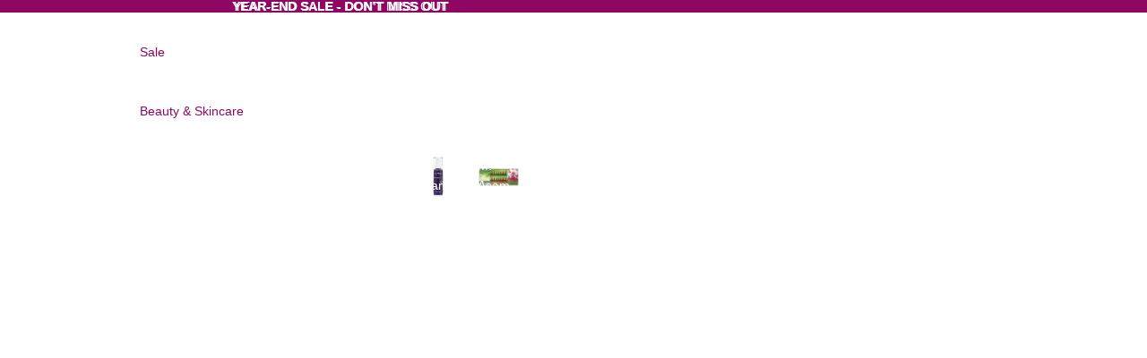

--- FILE ---
content_type: text/html; charset=utf-8
request_url: https://vicnic.com/products/orthomol-junior-vitamin-c-plus-chewable-tab-mandarin-orange-30-days
body_size: 57575
content:
<!doctype html>
<html
  class="no-js"
  lang="en"
>
  <head><link href="//vicnic.com/cdn/shop/t/80/assets/overflow-list.css?v=168694168152117541881763105213" as="style" rel="preload">
<link href="//vicnic.com/cdn/shop/t/80/assets/base.css?v=115824117293439948561763105213" rel="stylesheet" type="text/css" media="all" />
<link
        rel="icon"
        type="image/png"
        href="//vicnic.com/cdn/shop/files/VicNic_Favicon.jpg?crop=center&height=32&v=1614283260&width=32"
      >
    <link
      rel="expect"
      href="#MainContent"
      blocking="render"
      id="view-transition-render-blocker"
    ><meta charset="utf-8">
<meta
  http-equiv="X-UA-Compatible"
  content="IE=edge"
>
<meta
  name="viewport"
  content="width=device-width,initial-scale=1"
>
<meta
  name="view-transition"
  content="same-origin"
>
<meta
  name="theme-color"
  content=""
>

<meta
  property="og:site_name"
  content="VicNic.com"
>
<meta
  property="og:url"
  content="https://vicnic.com/products/orthomol-junior-vitamin-c-plus-chewable-tab-mandarin-orange-30-days"
>
<meta
  property="og:title"
  content="Orthomol Junior Vitamin C Plus Chewable Tab Mandarin Orange"
>
<meta
  property="og:type"
  content="product"
>
<meta
  property="og:description"
  content="Orthomol Junior Vitamin C Plus Chewable Tab Mandarin Orange – With vitamin C, vitamin D, zinc and selenium. International express shipping available."
><meta
    property="og:image"
    content="http://vicnic.com/cdn/shop/products/orthomol-junior-c-plus-kautablettem-mandarine-orange-tagesportionen-D10013630-p1.jpg?v=1737465517"
  >
  <meta
    property="og:image:secure_url"
    content="https://vicnic.com/cdn/shop/products/orthomol-junior-c-plus-kautablettem-mandarine-orange-tagesportionen-D10013630-p1.jpg?v=1737465517"
  >
  <meta
    property="og:image:width"
    content="636"
  >
  <meta
    property="og:image:height"
    content="636"
  ><meta
    property="og:price:amount"
    content="37,49"
  >
  <meta
    property="og:price:currency"
    content="EUR"
  ><meta
  name="twitter:card"
  content="summary_large_image"
>
<meta
  name="twitter:title"
  content="Orthomol Junior Vitamin C Plus Chewable Tab Mandarin Orange"
>
<meta
  name="twitter:description"
  content="Orthomol Junior Vitamin C Plus Chewable Tab Mandarin Orange – With vitamin C, vitamin D, zinc and selenium. International express shipping available."
>

<title>
  Orthomol Junior Vitamin C Plus Chewable Tab Mandarin Orange
 &ndash; VicNic.com</title>

<link
  rel="canonical"
  href="https://vicnic.com/products/orthomol-junior-vitamin-c-plus-chewable-tab-mandarin-orange-30-days"
>


  <meta
    name="description"
    content="Orthomol Junior Vitamin C Plus Chewable Tab Mandarin Orange – With vitamin C, vitamin D, zinc and selenium. International express shipping available."
  >



<script async crossorigin fetchpriority="high" src="/cdn/shopifycloud/importmap-polyfill/es-modules-shim.2.4.0.js"></script>
<script type="importmap">
  {
    "imports": {
      "@theme/critical": "//vicnic.com/cdn/shop/t/80/assets/critical.js?v=34395725382898153171763105213",
      "@theme/product-title": "//vicnic.com/cdn/shop/t/80/assets/product-title-truncation.js?v=81744426891537421781763105213",
      "@theme/component": "//vicnic.com/cdn/shop/t/80/assets/component.js?v=74239122572524296041763105213",
      "@theme/dialog": "//vicnic.com/cdn/shop/t/80/assets/dialog.js?v=94382931671780430451763105213",
      "@theme/events": "//vicnic.com/cdn/shop/t/80/assets/events.js?v=26166644030623418901763105213",
      "@theme/focus": "//vicnic.com/cdn/shop/t/80/assets/focus.js?v=60436577539430446401763105213",
      "@theme/morph": "//vicnic.com/cdn/shop/t/80/assets/morph.js?v=130689995393408371391763105213",
      "@theme/paginated-list": "//vicnic.com/cdn/shop/t/80/assets/paginated-list.js?v=95298315036233333871763105213",
      "@theme/performance": "//vicnic.com/cdn/shop/t/80/assets/performance.js?v=25067702614201670671763105213",
      "@theme/product-form": "//vicnic.com/cdn/shop/t/80/assets/product-form.js?v=141380535127643269961763105213",
      "@theme/recently-viewed-products": "//vicnic.com/cdn/shop/t/80/assets/recently-viewed-products.js?v=94729125001750262651763105213",
      "@theme/scrolling": "//vicnic.com/cdn/shop/t/80/assets/scrolling.js?v=10957690925586738441763105213",
      "@theme/section-renderer": "//vicnic.com/cdn/shop/t/80/assets/section-renderer.js?v=117657582323260828391763105213",
      "@theme/utilities": "//vicnic.com/cdn/shop/t/80/assets/utilities.js?v=26927751642168286221763105213",
      "@theme/variant-picker": "//vicnic.com/cdn/shop/t/80/assets/variant-picker.js?v=37446757200069667691763105213",
      "@theme/media-gallery": "//vicnic.com/cdn/shop/t/80/assets/media-gallery.js?v=111441960308641931071763105213",
      "@theme/quick-add": "//vicnic.com/cdn/shop/t/80/assets/quick-add.js?v=22366602664859896481763105213",
      "@theme/paginated-list-aspect-ratio": "//vicnic.com/cdn/shop/t/80/assets/paginated-list-aspect-ratio.js?v=25254270272143792451763105213"
    }
  }
</script>


  
  <script
    src="//vicnic.com/cdn/shop/t/80/assets/view-transitions.js?v=84877080446900032951763105213"
    async
    blocking="render"
  ></script>
  


<link
  rel="modulepreload"
  href="//vicnic.com/cdn/shop/t/80/assets/critical.js?v=34395725382898153171763105213"
>

<link
  rel="modulepreload"
  href="//vicnic.com/cdn/shop/t/80/assets/utilities.js?v=26927751642168286221763105213"
  fetchpriority="low"
>
<link
  rel="modulepreload"
  href="//vicnic.com/cdn/shop/t/80/assets/component.js?v=74239122572524296041763105213"
  fetchpriority="low"
>
<link
  rel="modulepreload"
  href="//vicnic.com/cdn/shop/t/80/assets/section-renderer.js?v=117657582323260828391763105213"
  fetchpriority="low"
>
<link
  rel="modulepreload"
  href="//vicnic.com/cdn/shop/t/80/assets/morph.js?v=130689995393408371391763105213"
  fetchpriority="low"
>



<link
  rel="modulepreload"
  href="//vicnic.com/cdn/shop/t/80/assets/focus.js?v=60436577539430446401763105213"
  fetchpriority="low"
>
<link
  rel="modulepreload"
  href="//vicnic.com/cdn/shop/t/80/assets/recently-viewed-products.js?v=94729125001750262651763105213"
  fetchpriority="low"
>
<link
  rel="modulepreload"
  href="//vicnic.com/cdn/shop/t/80/assets/scrolling.js?v=10957690925586738441763105213"
  fetchpriority="low"
>
<link
  rel="modulepreload"
  href="//vicnic.com/cdn/shop/t/80/assets/events.js?v=26166644030623418901763105213"
  fetchpriority="low"
>
<script
  src="//vicnic.com/cdn/shop/t/80/assets/quick-add.js?v=22366602664859896481763105213"
  type="module"
  fetchpriority="low"
></script>

  <script
    src="//vicnic.com/cdn/shop/t/80/assets/cart-discount.js?v=107077853990124422021763105213"
    type="module"
    fetchpriority="low"
  ></script>

<script
  src="//vicnic.com/cdn/shop/t/80/assets/dialog.js?v=94382931671780430451763105213"
  type="module"
  fetchpriority="low"
></script>
<script
  src="//vicnic.com/cdn/shop/t/80/assets/variant-picker.js?v=37446757200069667691763105213"
  type="module"
  fetchpriority="low"
></script>
<script
  src="//vicnic.com/cdn/shop/t/80/assets/product-card.js?v=31631398633476366691763105213"
  type="module"
  fetchpriority="low"
></script>
<script
  src="//vicnic.com/cdn/shop/t/80/assets/product-form.js?v=141380535127643269961763105213"
  type="module"
  fetchpriority="low"
></script>
<script
  src="//vicnic.com/cdn/shop/t/80/assets/accordion-custom.js?v=99000499017714805851763105213"
  type="module"
  fetchpriority="low"
></script>
<script
  src="//vicnic.com/cdn/shop/t/80/assets/media.js?v=37825095869491791421763105213"
  type="module"
  fetchpriority="low"
></script>
<script
  src="//vicnic.com/cdn/shop/t/80/assets/product-price.js?v=30079423257668675401763105213"
  type="module"
  fetchpriority="low"
></script>
<script
  src="//vicnic.com/cdn/shop/t/80/assets/product-title-truncation.js?v=81744426891537421781763105213"
  type="module"
  fetchpriority="low"
></script>
<script
  src="//vicnic.com/cdn/shop/t/80/assets/product-inventory.js?v=16343734458933704981763105213"
  type="module"
  fetchpriority="low"
></script>
<script
  src="//vicnic.com/cdn/shop/t/80/assets/show-more.js?v=94563802205717136101763105213"
  type="module"
  fetchpriority="low"
></script>
<script
  src="//vicnic.com/cdn/shop/t/80/assets/slideshow.js?v=63092151078244317761763105213"
  type="module"
  fetchpriority="low"
></script>
<script
  src="//vicnic.com/cdn/shop/t/80/assets/anchored-popover.js?v=143092715850611436701763105213"
  type="module"
  fetchpriority="low"
></script>
<script
  src="//vicnic.com/cdn/shop/t/80/assets/floating-panel.js?v=128677600744947036551763105213"
  type="module"
  fetchpriority="low"
></script>
<script
  src="//vicnic.com/cdn/shop/t/80/assets/video-background.js?v=25237992823806706551763105213"
  type="module"
  fetchpriority="low"
></script>
<script
  src="//vicnic.com/cdn/shop/t/80/assets/component-quantity-selector.js?v=56330027151833116691763105213"
  type="module"
  fetchpriority="low"
></script>
<script
  src="//vicnic.com/cdn/shop/t/80/assets/media-gallery.js?v=111441960308641931071763105213"
  type="module"
  fetchpriority="low"
></script>
<script
  src="//vicnic.com/cdn/shop/t/80/assets/rte-formatter.js?v=101420294193111439321763105213"
  type="module"
  fetchpriority="low"
></script>


  <script
    src="//vicnic.com/cdn/shop/t/80/assets/localization.js?v=141142597677299001261763105213"
    type="module"
    fetchpriority="low"
  ></script>





  <script
    src="//vicnic.com/cdn/shop/t/80/assets/product-card-link.js?v=97122579314620396511763105213"
    type="module"
    fetchpriority="low"
  ></script>


<script
  src="//vicnic.com/cdn/shop/t/80/assets/auto-close-details.js?v=58350291535404441581763105213"
  defer="defer"
></script>

<script>
  const basePath = 'https://cdn.shopify.com/static/themes/horizon/placeholders';
  const Theme = {
    placeholders: {
      general: [
        `${basePath}/general-1.png`,
        `${basePath}/general-2.png`,
        `${basePath}/general-3.png`,
        `${basePath}/general-4.png`,
        `${basePath}/general-5.png`,
        `${basePath}/general-6.png`,
        `${basePath}/general-7.png`,
      ],
      product: [`${basePath}/product-ball.png`, `${basePath}/product-cone.png`, `${basePath}/product-cube.png`],
    },
    translations: {
      placeholder_image: `Placeholder image`,
      added: `Added`,
    },
    routes: {
      cart_add_url: '/cart/add.js',
      cart_change_url: '/cart/change',
      cart_update_url: '/cart/update',
      cart_url: '/cart',
      predictive_search_url: '/search/suggest',
      search_url: '/search',
    },
    template: {
      name: 'product.vendor-link',
    },
  };
</script>


<style data-shopify>
  
  
  
  

  
  
  
  

  
  
  
  

  
  
  
  

  :root {
    /* Page Layout */
    --sidebar-width: 25rem;
    --narrow-content-width: 36rem;
    --normal-content-width: 42rem;
    --wide-content-width: 46rem;
    --narrow-page-width: 90rem;
    --normal-page-width: 120rem;
    --wide-page-width: 150rem;

    /* Section Heights */
    --section-height-small: 15rem;
    --section-height-medium: 25rem;
    --section-height-large: 35rem;

    @media screen and (min-width: 40em) {
      --section-height-small: 40svh;
      --section-height-medium: 55svh;
      --section-height-large: 70svh;
    }

    @media screen and (min-width: 60em) {
      --section-height-small: 50svh;
      --section-height-medium: 65svh;
      --section-height-large: 80svh;
    }

    /* Letter spacing */
    --letter-spacing-sm: 0.06em;
    --letter-spacing-md: 0.13em;

    /* Font families */
    --font-body--family: "system_ui", -apple-system, 'Segoe UI', Roboto, 'Helvetica Neue', 'Noto Sans', 'Liberation Sans', Arial, sans-serif, 'Apple Color Emoji', 'Segoe UI Emoji', 'Segoe UI Symbol', 'Noto Color Emoji';
    --font-body--style: normal;
    --font-body--weight: 400;
    --font-subheading--family: "system_ui", -apple-system, 'Segoe UI', Roboto, 'Helvetica Neue', 'Noto Sans', 'Liberation Sans', Arial, sans-serif, 'Apple Color Emoji', 'Segoe UI Emoji', 'Segoe UI Symbol', 'Noto Color Emoji';
    --font-subheading--style: normal;
    --font-subheading--weight: 400;
    --font-heading--family: "system_ui", -apple-system, 'Segoe UI', Roboto, 'Helvetica Neue', 'Noto Sans', 'Liberation Sans', Arial, sans-serif, 'Apple Color Emoji', 'Segoe UI Emoji', 'Segoe UI Symbol', 'Noto Color Emoji';
    --font-heading--style: normal;
    --font-heading--weight: 400;
    --font-accent--family: "system_ui", -apple-system, 'Segoe UI', Roboto, 'Helvetica Neue', 'Noto Sans', 'Liberation Sans', Arial, sans-serif, 'Apple Color Emoji', 'Segoe UI Emoji', 'Segoe UI Symbol', 'Noto Color Emoji';
    --font-accent--style: normal;
    --font-accent--weight: 400;

    /* Margin sizes */
    --font-h1--spacing: 0.25em;
    --font-h2--spacing: 0.25em;
    --font-h3--spacing: 0.25em;
    --font-h4--spacing: 0.25em;
    --font-h5--spacing: 0.25em;
    --font-h6--spacing: 0.25em;
    --font-paragraph--spacing: 0.5em;

    /* Heading colors */
    --font-h1--color: var(--color-foreground-heading);
    --font-h2--color: var(--color-foreground-heading);
    --font-h3--color: var(--color-foreground-heading);
    --font-h4--color: var(--color-foreground-heading);
    --font-h5--color: var(--color-foreground-heading);
    --font-h6--color: var(--color-foreground-heading);

    /** Z-Index / Layering */
    --layer-section-background: -2;
    --layer-lowest: -1;
    --layer-base: 0;
    --layer-flat: 1;
    --layer-raised: 2;
    --layer-heightened: 4;
    --layer-sticky: 8;
    --layer-window-overlay: 10;
    --layer-header-menu: 12;
    --layer-overlay: 16;
    --layer-menu-drawer: 18;
    --layer-temporary: 20;

    /* Max-width / Measure */
    --max-width--body-normal: 50ch;
    --max-width--body-narrow: 35ch;

    --max-width--heading-normal: 50ch;
    --max-width--heading-narrow: 30ch;

    --max-width--display-normal: 20ch;
    --max-width--display-narrow: 15ch;
    --max-width--display-tight: 5ch;

    /* Letter-spacing / Tracking */
    --letter-spacing--display-tight: -0.03em;
    --letter-spacing--display-normal: 0em;
    --letter-spacing--display-loose: 0.03em;

    --letter-spacing--heading-tight: -0.03em;
    --letter-spacing--heading-normal: 0em;
    --letter-spacing--heading-loose: 0.03em;

    --letter-spacing--body-tight: -0.03em;
    --letter-spacing--body-normal: 0em;
    --letter-spacing--body-loose: 0.03em;

    /* Line height / Leading */
    --line-height: 1;

    --line-height--display-tight: 1;
    --line-height--display-normal: 1.1;
    --line-height--display-loose: 1.2;

    --line-height--heading-tight: 1.15;
    --line-height--heading-normal: 1.25;
    --line-height--heading-loose: 1.35;

    --line-height--body-tight: 1.2;
    --line-height--body-normal: 1.4;
    --line-height--body-loose: 1.6;

    /* Typography presets */
    --font-size--paragraph: 0.875rem;--font-size--h1: clamp(3.5rem, 8.8vw, 5.5rem);--font-size--h2: clamp(2.25rem, 5.6vw, 3.5rem);--font-size--h3: 2.0rem;--font-size--h4: 1.5rem;--font-size--h5: 0.875rem;--font-size--h6: 0.75rem;--font-paragraph--weight: 400;--font-paragraph--letter-spacing: var(--letter-spacing--body-normal);--font-paragraph--size: var(--font-size--paragraph);--font-paragraph--family: var(--font-body--family);--font-paragraph--style: var(--font-body--style);--font-paragraph--case: ;--font-paragraph--line-height: var(--line-height--body-loose);--font-h1--weight: var(--font-heading--weight);--font-h1--letter-spacing: var(--letter-spacing--heading-normal);--font-h1--size: var(--font-size--h1);--font-h1--family: var(--font-heading--family);--font-h1--style: var(--font-heading--style);--font-h1--case: none;--font-h1--line-height: var(--line-height--display-tight);--font-h2--weight: var(--font-heading--weight);--font-h2--letter-spacing: var(--letter-spacing--heading-normal);--font-h2--size: var(--font-size--h2);--font-h2--family: var(--font-heading--family);--font-h2--style: var(--font-heading--style);--font-h2--case: none;--font-h2--line-height: var(--line-height--display-loose);--font-h3--weight: var(--font-heading--weight);--font-h3--letter-spacing: var(--letter-spacing--heading-normal);--font-h3--size: var(--font-size--h3);--font-h3--family: var(--font-heading--family);--font-h3--style: var(--font-heading--style);--font-h3--case: none;--font-h3--line-height: var(--line-height--display-normal);--font-h4--weight: var(--font-heading--weight);--font-h4--letter-spacing: var(--letter-spacing--heading-normal);--font-h4--size: var(--font-size--h4);--font-h4--family: var(--font-heading--family);--font-h4--style: var(--font-heading--style);--font-h4--case: none;--font-h4--line-height: var(--line-height--display-tight);--font-h5--weight: var(--font-subheading--weight);--font-h5--letter-spacing: var(--letter-spacing--heading-normal);--font-h5--size: var(--font-size--h5);--font-h5--family: var(--font-subheading--family);--font-h5--style: var(--font-subheading--style);--font-h5--case: none;--font-h5--line-height: var(--line-height--display-loose);--font-h6--weight: var(--font-subheading--weight);--font-h6--letter-spacing: var(--letter-spacing--heading-normal);--font-h6--size: var(--font-size--h6);--font-h6--family: var(--font-subheading--family);--font-h6--style: var(--font-subheading--style);--font-h6--case: none;--font-h6--line-height: var(--line-height--display-loose);

    /* Hardcoded font sizes */
    --font-size--2xs: 0.625rem;
    --font-size--xs: 0.8125rem;
    --font-size--sm: 0.875rem;
    --font-size--md: 1rem;
    --font-size--lg: 1.125rem;
    --font-size--xl: 1.25rem;
    --font-size--2xl: 1.5rem;
    --font-size--3xl: 2rem;
    --font-size--4xl: 2.5rem;
    --font-size--5xl: 3rem;
    --font-size--6xl: 3.5rem;

    /* Menu font sizes */
    --menu-font-sm--size: 0.875rem;
    --menu-font-sm--line-height: calc(1.1 + 0.5 * min(16 / 14));
    --menu-font-md--size: 1rem;
    --menu-font-md--line-height: calc(1.1 + 0.5 * min(16 / 16));
    --menu-font-lg--size: 1.125rem;
    --menu-font-lg--line-height: calc(1.1 + 0.5 * min(16 / 18));
    --menu-font-xl--size: 1.25rem;
    --menu-font-xl--line-height: calc(1.1 + 0.5 * min(16 / 20));
    --menu-font-2xl--size: 1.75rem;
    --menu-font-2xl--line-height: calc(1.1 + 0.5 * min(16 / 28));

    /* Colors */
    --color-error: #8B0000;
    --color-success: #006400;
    --color-white: #FFFFFF;
    --color-white-rgb: 255 255 255;
    --color-black: #000000;
    --color-instock: #3ED660;
    --color-lowstock: #EE9441;
    --color-outofstock: #C8C8C8;

    /* Opacity */
    --opacity-5: 0.05;
    --opacity-8: 0.08;
    --opacity-10: 0.1;
    --opacity-15: 0.15;
    --opacity-20: 0.2;
    --opacity-25: 0.25;
    --opacity-30: 0.3;
    --opacity-40: 0.4;
    --opacity-50: 0.5;
    --opacity-60: 0.6;
    --opacity-70: 0.7;
    --opacity-80: 0.8;
    --opacity-85: 0.85;
    --opacity-90: 0.9;
    --opacity-subdued-text: var(--opacity-70);

    --shadow-button: 0 2px 3px rgb(0 0 0 / 20%);
    --gradient-image-overlay: linear-gradient(to top, rgb(0 0 0 / 0.5), transparent);

    /* Spacing */
    --margin-3xs: 0.125rem;
    --margin-2xs: 0.3rem;
    --margin-xs: 0.5rem;
    --margin-sm: 0.7rem;
    --margin-md: 0.8rem;
    --margin-lg: 1rem;
    --margin-xl: 1.25rem;
    --margin-2xl: 1.5rem;
    --margin-3xl: 1.75rem;
    --margin-4xl: 2rem;
    --margin-5xl: 3rem;
    --margin-6xl: 5rem;

    --scroll-margin: 50px;

    --padding-3xs: 0.125rem;
    --padding-2xs: 0.25rem;
    --padding-xs: 0.5rem;
    --padding-sm: 0.7rem;
    --padding-md: 0.8rem;
    --padding-lg: 1rem;
    --padding-xl: 1.25rem;
    --padding-2xl: 1.5rem;
    --padding-3xl: 1.75rem;
    --padding-4xl: 2rem;
    --padding-5xl: 3rem;
    --padding-6xl: 4rem;

    --gap-3xs: 0.125rem;
    --gap-2xs: 0.3rem;
    --gap-xs: 0.5rem;
    --gap-sm: 0.7rem;
    --gap-md: 0.9rem;
    --gap-lg: 1rem;
    --gap-xl: 1.25rem;
    --gap-2xl: 2rem;
    --gap-3xl: 3rem;

    --spacing-scale-sm: 0.6;
    --spacing-scale-md: 0.7;
    --spacing-scale-default: 1.0;

    /* Checkout buttons gap */
    --checkout-button-gap: 8px;

    /* Borders */
    --style-border-width: 1px;
    --style-border-radius-xs: 0.2rem;
    --style-border-radius-sm: 0.6rem;
    --style-border-radius-md: 0.8rem;
    --style-border-radius-50: 50%;
    --style-border-radius-lg: 1rem;
    --style-border-radius-pills: 40px;
    --style-border-radius-inputs: 4px;
    --style-border-radius-buttons-primary: 0px;
    --style-border-radius-buttons-secondary: 0px;
    --style-border-width-primary: 0px;
    --style-border-width-secondary: 1px;
    --style-border-width-inputs: 1px;
    --style-border-radius-popover: 14px;
    --style-border-popover: 1px none rgb(var(--color-border-rgb) / 50%);
    --style-border-drawer: 1px none rgb(var(--color-border-rgb) / 50%);
    --style-border-swatch-opacity: 10%;
    --style-border-swatch-width: 1px;
    --style-border-swatch-style: solid;

    /* Animation */
    --ease-out-cubic: cubic-bezier(0.33, 1, 0.68, 1);
    --ease-out-quad: cubic-bezier(0.32, 0.72, 0, 1);
    --animation-speed-fast: 0.0625s;
    --animation-speed: 0.125s;
    --animation-speed-slow: 0.2s;
    --animation-speed-medium: 0.15s;
    --animation-easing: ease-in-out;
    --animation-slideshow-easing: cubic-bezier(0.4, 0, 0.2, 1);
    --drawer-animation-speed: 0.2s;
    --animation-values-slow: var(--animation-speed-slow) var(--animation-easing);
    --animation-values: var(--animation-speed) var(--animation-easing);
    --animation-values-fast: var(--animation-speed-fast) var(--animation-easing);
    --animation-values-allow-discrete: var(--animation-speed) var(--animation-easing) allow-discrete;
    --animation-timing-hover: cubic-bezier(0.25, 0.46, 0.45, 0.94);
    --animation-timing-active: cubic-bezier(0.5, 0, 0.75, 0);
    --animation-timing-bounce: cubic-bezier(0.34, 1.56, 0.64, 1);
    --animation-timing-default: cubic-bezier(0, 0, 0.2, 1);
    --animation-timing-fade-in: cubic-bezier(0.16, 1, 0.3, 1);
    --animation-timing-fade-out: cubic-bezier(0.4, 0, 0.2, 1);

    /* View transitions */
    /* View transition old */
    --view-transition-old-main-content: var(--animation-speed) var(--animation-easing) both fadeOut;

    /* View transition new */
    --view-transition-new-main-content: var(--animation-speed) var(--animation-easing) both fadeIn, var(--animation-speed) var(--animation-easing) both slideInTopViewTransition;

    /* Focus */
    --focus-outline-width: 0.09375rem;
    --focus-outline-offset: 0.2em;

    /* Badges */
    --badge-blob-padding-block: 1px;
    --badge-blob-padding-inline: 12px 8px;
    --badge-rectangle-padding-block: 1px;
    --badge-rectangle-padding-inline: 6px;
    @media screen and (min-width: 750px) {
      --badge-blob-padding-block: 4px;
      --badge-blob-padding-inline: 16px 12px;
      --badge-rectangle-padding-block: 4px;
      --badge-rectangle-padding-inline: 10px;
    }

    /* Icons */
    --icon-size-2xs: 0.6rem;
    --icon-size-xs: 0.85rem;
    --icon-size-sm: 1.25rem;
    --icon-size-md: 1.375rem;
    --icon-size-lg: 1.5rem;
    --icon-stroke-width: 1.5px;

    /* Input */
    --input-email-min-width: 200px;
    --input-search-max-width: 650px;
    --input-padding-y: 0.8rem;
    --input-padding-x: 0.8rem;
    --input-padding: var(--input-padding-y) var(--input-padding-x);
    --input-box-shadow-width: var(--style-border-width-inputs);
    --input-box-shadow: 0 0 0 var(--input-box-shadow-width) var(--color-input-border);
    --input-box-shadow-focus: 0 0 0 calc(var(--input-box-shadow-width) + 0.5px) var(--color-input-border);
    --input-disabled-background-color: rgb(var(--color-foreground-rgb) / var(--opacity-10));
    --input-disabled-border-color: rgb(var(--color-foreground-rgb) / var(--opacity-5));
    --input-disabled-text-color: rgb(var(--color-foreground-rgb) / var(--opacity-50));
    --input-textarea-min-height: 55px;

    /* Button size */
    --button-size-sm: 30px;
    --button-size-md: 36px;
    --button-size: var(--minimum-touch-target);
    --button-padding-inline: 24px;
    --button-padding-block: 16px;

    /* Button font-family */
    --button-font-family-primary: var(--font-body--family);
    --button-font-family-secondary: var(--font-body--family);

    /* Button font-weight */
    --button-font-weight-primary: default;
    --button-font-weight-secondary: default;

    /* Button text case */
    --button-text-case: ;
    --button-text-case-primary: default;
    --button-text-case-secondary: default;

    /* Borders */
    --border-color: rgb(var(--color-border-rgb) / var(--opacity-50));
    --border-width-sm: 1px;
    --border-width-md: 2px;
    --border-width-lg: 5px;

    /* Drawers */
    --drawer-inline-padding: 25px;
    --drawer-menu-inline-padding: 2.5rem;
    --drawer-header-block-padding: 20px;
    --drawer-content-block-padding: 10px;
    --drawer-header-desktop-top: 0rem;
    --drawer-padding: calc(var(--padding-sm) + 7px);
    --drawer-height: 100dvh;
    --drawer-width: 95vw;
    --drawer-max-width: 500px;

    /* Variant Picker Swatches */
    --variant-picker-swatch-width-unitless: 34;
    --variant-picker-swatch-height-unitless: 34;
    --variant-picker-swatch-width: 34px;
    --variant-picker-swatch-height: 34px;
    --variant-picker-swatch-radius: 32px;
    --variant-picker-border-width: 1px;
    --variant-picker-border-style: solid;
    --variant-picker-border-opacity: 10%;

    /* Variant Picker Buttons */
    --variant-picker-button-radius: 14px;
    --variant-picker-button-border-width: 1px;

    /* Slideshow */
    --slideshow-controls-size: 3.5rem;
    --slideshow-controls-icon: 2rem;
    --peek-next-slide-size: 3rem;

    /* Utilities */
    --backdrop-opacity: 0.15;
    --backdrop-color-rgb: var(--color-shadow-rgb);
    --minimum-touch-target: 44px;
    --disabled-opacity: 0.5;
    --skeleton-opacity: 0.025;

    /* Shapes */
    --shape--circle: circle(50% at center);
    --shape--sunburst: polygon(100% 50%,94.62% 55.87%,98.3% 62.94%,91.57% 67.22%,93.3% 75%,85.7% 77.39%,85.36% 85.36%,77.39% 85.7%,75% 93.3%,67.22% 91.57%,62.94% 98.3%,55.87% 94.62%,50% 100%,44.13% 94.62%,37.06% 98.3%,32.78% 91.57%,25% 93.3%,22.61% 85.7%,14.64% 85.36%,14.3% 77.39%,6.7% 75%,8.43% 67.22%,1.7% 62.94%,5.38% 55.87%,0% 50%,5.38% 44.13%,1.7% 37.06%,8.43% 32.78%,6.7% 25%,14.3% 22.61%,14.64% 14.64%,22.61% 14.3%,25% 6.7%,32.78% 8.43%,37.06% 1.7%,44.13% 5.38%,50% 0%,55.87% 5.38%,62.94% 1.7%,67.22% 8.43%,75% 6.7%,77.39% 14.3%,85.36% 14.64%,85.7% 22.61%,93.3% 25%,91.57% 32.78%,98.3% 37.06%,94.62% 44.13%);
    --shape--diamond: polygon(50% 0%, 100% 50%, 50% 100%, 0% 50%);
    --shape--blob: polygon(85.349% 11.712%, 87.382% 13.587%, 89.228% 15.647%, 90.886% 17.862%, 92.359% 20.204%, 93.657% 22.647%, 94.795% 25.169%, 95.786% 27.752%, 96.645% 30.382%, 97.387% 33.048%, 98.025% 35.740%, 98.564% 38.454%, 99.007% 41.186%, 99.358% 43.931%, 99.622% 46.685%, 99.808% 49.446%, 99.926% 52.210%, 99.986% 54.977%, 99.999% 57.744%, 99.975% 60.511%, 99.923% 63.278%, 99.821% 66.043%, 99.671% 68.806%, 99.453% 71.565%, 99.145% 74.314%, 98.724% 77.049%, 98.164% 79.759%, 97.433% 82.427%, 96.495% 85.030%, 95.311% 87.529%, 93.841% 89.872%, 92.062% 91.988%, 89.972% 93.796%, 87.635% 95.273%, 85.135% 96.456%, 82.532% 97.393%, 79.864% 98.127%, 77.156% 98.695%, 74.424% 99.129%, 71.676% 99.452%, 68.918% 99.685%, 66.156% 99.844%, 63.390% 99.942%, 60.624% 99.990%, 57.856% 99.999%, 55.089% 99.978%, 52.323% 99.929%, 49.557% 99.847%, 46.792% 99.723%, 44.031% 99.549%, 41.273% 99.317%, 38.522% 99.017%, 35.781% 98.639%, 33.054% 98.170%, 30.347% 97.599%, 27.667% 96.911%, 25.024% 96.091%, 22.432% 95.123%, 19.907% 93.994%, 17.466% 92.690%, 15.126% 91.216%, 12.902% 89.569%, 10.808% 87.761%, 8.854% 85.803%, 7.053% 83.703%, 5.418% 81.471%, 3.962% 79.119%, 2.702% 76.656%, 1.656% 74.095%, 0.846% 71.450%, 0.294% 68.740%, 0.024% 65.987%, 0.050% 63.221%, 0.343% 60.471%, 0.858% 57.752%, 1.548% 55.073%, 2.370% 52.431%, 3.283% 49.819%, 4.253% 47.227%, 5.249% 44.646%, 6.244% 42.063%, 7.211% 39.471%, 8.124% 36.858%, 8.958% 34.220%, 9.711% 31.558%, 10.409% 28.880%, 11.083% 26.196%, 11.760% 23.513%, 12.474% 20.839%, 13.259% 18.186%, 14.156% 15.569%, 15.214% 13.012%, 16.485% 10.556%, 18.028% 8.261%, 19.883% 6.211%, 22.041% 4.484%, 24.440% 3.110%, 26.998% 2.057%, 29.651% 1.275%, 32.360% 0.714%, 35.101% 0.337%, 37.859% 0.110%, 40.624% 0.009%, 43.391% 0.016%, 46.156% 0.113%, 48.918% 0.289%, 51.674% 0.533%, 54.425% 0.837%, 57.166% 1.215%, 59.898% 1.654%, 62.618% 2.163%, 65.322% 2.750%, 68.006% 3.424%, 70.662% 4.197%, 73.284% 5.081%, 75.860% 6.091%, 78.376% 7.242%, 80.813% 8.551%, 83.148% 10.036%, 85.349% 11.712%);

    /* Buy buttons */
    --height-buy-buttons: calc(var(--padding-lg) * 2 + var(--icon-size-sm));

    /* Card image height variables */
    --height-small: 10rem;
    --height-medium: 11.5rem;
    --height-large: 13rem;
    --height-full: 100vh;

    @media screen and (min-width: 750px) {
      --height-small: 17.5rem;
      --height-medium: 21.25rem;
      --height-large: 25rem;
    }

    /* Modal */
    --modal-max-height: 65dvh;

    /* Card styles for search */
    --card-bg-hover: rgb(var(--color-foreground-rgb) / var(--opacity-5));
    --card-border-hover: rgb(var(--color-foreground-rgb) / var(--opacity-30));
    --card-border-focus: rgb(var(--color-foreground-rgb) / var(--opacity-10));

    /* Cart */
    --cart-primary-font-family: var(--font-body--family);
    --cart-primary-font-style: var(--font-body--style);
    --cart-primary-font-weight: var(--font-body--weight);
    --cart-secondary-font-family: var(--font-secondary--family);
    --cart-secondary-font-style: var(--font-secondary--style);
    --cart-secondary-font-weight: var(--font-secondary--weight);
  }
</style>
<style data-shopify>
  
    
      :root,
    
    
    
    .color-scheme-1 {
        --color-background: rgb(255 255 255 / 1.0);
        /* RGB values only to apply different opacities - Relative color values are not supported in iOS < 16.4 */
        --color-background-rgb: 255 255 255;
        --opacity-5-15: 0.05;
        --opacity-10-25: 0.1;
        --opacity-35-55: 0.35;
        --opacity-40-60: 0.4;
        --opacity-30-60: 0.3;
        --color-foreground: rgb(0 0 0 / 0.81);
        --color-foreground-rgb: 0 0 0;
        --color-foreground-heading: rgb(0 0 0 / 1.0);
        --color-foreground-heading-rgb: 0 0 0;
        --color-primary: rgb(0 0 0 / 0.81);
        --color-primary-rgb: 0 0 0;
        --color-primary-hover: rgb(0 0 0 / 1.0);
        --color-primary-hover-rgb: 0 0 0;
        --color-border: rgb(0 0 0 / 0.06);
        --color-border-rgb: 0 0 0;
        --color-shadow: rgb(0 0 0 / 1.0);
        --color-shadow-rgb: 0 0 0;
        --color-primary-button-text: rgb(255 255 255 / 1.0);
        --color-primary-button-background: rgb(0 0 0 / 1.0);
        --color-primary-button-border: rgb(0 0 0 / 1.0);
        --color-primary-button-hover-text: rgb(255 255 255 / 1.0);
        --color-primary-button-hover-background: rgb(51 51 51 / 1.0);
        --color-primary-button-hover-border: rgb(0 0 0 / 1.0);
        --color-secondary-button-text: rgb(0 0 0 / 1.0);
        --color-secondary-button-background: rgb(0 0 0 / 0.06);
        --color-secondary-button-border: rgb(0 0 0 / 0.06);
        --color-secondary-button-hover-text: rgb(255 255 255 / 1.0);
        --color-secondary-button-hover-background: rgb(51 51 51 / 1.0);
        --color-secondary-button-hover-border: rgb(51 51 51 / 1.0);
        --color-input-background: rgb(255 255 255 / 0.78);
        --color-input-text: rgb(51 51 51 / 1.0);
        --color-input-text-rgb: 51 51 51;
        --color-input-border: rgb(245 245 245 / 1.0);
        --color-input-hover-background: rgb(0 0 0 / 0.01);
        --color-variant-background: rgb(255 255 255 / 1.0);
        --color-variant-border: rgb(0 0 0 / 0.13);
        --color-variant-text: rgb(0 0 0 / 1.0);
        --color-variant-text-rgb: 0 0 0;
        --color-variant-hover-background: rgb(245 245 245 / 1.0);
        --color-variant-hover-text: rgb(0 0 0 / 1.0);
        --color-variant-hover-border: rgb(230 230 230 / 1.0);
        --color-selected-variant-background: rgb(0 0 0 / 1.0);
        --color-selected-variant-border: rgb(0 0 0 / 1.0);
        --color-selected-variant-text: rgb(255 255 255 / 1.0);
        --color-selected-variant-hover-background: rgb(26 26 26 / 1.0);
        --color-selected-variant-hover-text: rgb(255 255 255 / 1.0);
        --color-selected-variant-hover-border: rgb(26 26 26 / 1.0);

        --input-disabled-background-color: rgb(var(--color-foreground-rgb) / var(--opacity-10));
        --input-disabled-border-color: rgb(var(--color-foreground-rgb) / var(--opacity-5-15));
        --input-disabled-text-color: rgb(var(--color-foreground-rgb) / var(--opacity-50));
        --color-foreground-muted: rgb(var(--color-foreground-rgb) / var(--opacity-60));
        --font-h1--color: var(--color-foreground-heading);
        --font-h2--color: var(--color-foreground-heading);
        --font-h3--color: var(--color-foreground-heading);
        --font-h4--color: var(--color-foreground-heading);
        --font-h5--color: var(--color-foreground-heading);
        --font-h6--color: var(--color-foreground-heading);

        /* Shadows */
        
          --shadow-drawer: 0px 4px 20px rgb(var(--color-shadow-rgb) / var(--opacity-15));
        
        
          --shadow-blur: 20px;
          --shadow-popover: 0px 4px 20px rgb(var(--color-shadow-rgb) / var(--opacity-15));
        
      }
  
    
    
    
    .color-scheme-2 {
        --color-background: rgb(255 255 255 / 1.0);
        /* RGB values only to apply different opacities - Relative color values are not supported in iOS < 16.4 */
        --color-background-rgb: 255 255 255;
        --opacity-5-15: 0.05;
        --opacity-10-25: 0.1;
        --opacity-35-55: 0.35;
        --opacity-40-60: 0.4;
        --opacity-30-60: 0.3;
        --color-foreground: rgb(143 7 99 / 1.0);
        --color-foreground-rgb: 143 7 99;
        --color-foreground-heading: rgb(143 7 99 / 1.0);
        --color-foreground-heading-rgb: 143 7 99;
        --color-primary: rgb(0 0 0 / 0.81);
        --color-primary-rgb: 0 0 0;
        --color-primary-hover: rgb(0 0 0 / 1.0);
        --color-primary-hover-rgb: 0 0 0;
        --color-border: rgb(223 223 223 / 1.0);
        --color-border-rgb: 223 223 223;
        --color-shadow: rgb(0 0 0 / 1.0);
        --color-shadow-rgb: 0 0 0;
        --color-primary-button-text: rgb(255 255 255 / 1.0);
        --color-primary-button-background: rgb(0 0 0 / 1.0);
        --color-primary-button-border: rgb(0 0 0 / 1.0);
        --color-primary-button-hover-text: rgb(255 255 255 / 1.0);
        --color-primary-button-hover-background: rgb(51 51 51 / 1.0);
        --color-primary-button-hover-border: rgb(51 51 51 / 1.0);
        --color-secondary-button-text: rgb(0 0 0 / 1.0);
        --color-secondary-button-background: rgb(255 255 255 / 0.69);
        --color-secondary-button-border: rgb(0 0 0 / 1.0);
        --color-secondary-button-hover-text: rgb(0 0 0 / 1.0);
        --color-secondary-button-hover-background: rgb(255 255 255 / 1.0);
        --color-secondary-button-hover-border: rgb(255 255 255 / 1.0);
        --color-input-background: rgb(0 0 0 / 0.0);
        --color-input-text: rgb(0 0 0 / 0.53);
        --color-input-text-rgb: 0 0 0;
        --color-input-border: rgb(0 0 0 / 0.13);
        --color-input-hover-background: rgb(255 255 255 / 0.36);
        --color-variant-background: rgb(255 255 255 / 1.0);
        --color-variant-border: rgb(230 230 230 / 1.0);
        --color-variant-text: rgb(0 0 0 / 1.0);
        --color-variant-text-rgb: 0 0 0;
        --color-variant-hover-background: rgb(245 245 245 / 1.0);
        --color-variant-hover-text: rgb(0 0 0 / 1.0);
        --color-variant-hover-border: rgb(230 230 230 / 1.0);
        --color-selected-variant-background: rgb(0 0 0 / 1.0);
        --color-selected-variant-border: rgb(0 0 0 / 1.0);
        --color-selected-variant-text: rgb(255 255 255 / 1.0);
        --color-selected-variant-hover-background: rgb(26 26 26 / 1.0);
        --color-selected-variant-hover-text: rgb(255 255 255 / 1.0);
        --color-selected-variant-hover-border: rgb(26 26 26 / 1.0);

        --input-disabled-background-color: rgb(var(--color-foreground-rgb) / var(--opacity-10));
        --input-disabled-border-color: rgb(var(--color-foreground-rgb) / var(--opacity-5-15));
        --input-disabled-text-color: rgb(var(--color-foreground-rgb) / var(--opacity-50));
        --color-foreground-muted: rgb(var(--color-foreground-rgb) / var(--opacity-60));
        --font-h1--color: var(--color-foreground-heading);
        --font-h2--color: var(--color-foreground-heading);
        --font-h3--color: var(--color-foreground-heading);
        --font-h4--color: var(--color-foreground-heading);
        --font-h5--color: var(--color-foreground-heading);
        --font-h6--color: var(--color-foreground-heading);

        /* Shadows */
        
          --shadow-drawer: 0px 4px 20px rgb(var(--color-shadow-rgb) / var(--opacity-15));
        
        
          --shadow-blur: 20px;
          --shadow-popover: 0px 4px 20px rgb(var(--color-shadow-rgb) / var(--opacity-15));
        
      }
  
    
    
    
    .color-scheme-3 {
        --color-background: rgb(238 241 234 / 1.0);
        /* RGB values only to apply different opacities - Relative color values are not supported in iOS < 16.4 */
        --color-background-rgb: 238 241 234;
        --opacity-5-15: 0.05;
        --opacity-10-25: 0.1;
        --opacity-35-55: 0.35;
        --opacity-40-60: 0.4;
        --opacity-30-60: 0.3;
        --color-foreground: rgb(0 0 0 / 0.81);
        --color-foreground-rgb: 0 0 0;
        --color-foreground-heading: rgb(0 0 0 / 1.0);
        --color-foreground-heading-rgb: 0 0 0;
        --color-primary: rgb(0 0 0 / 0.81);
        --color-primary-rgb: 0 0 0;
        --color-primary-hover: rgb(0 0 0 / 1.0);
        --color-primary-hover-rgb: 0 0 0;
        --color-border: rgb(0 0 0 / 0.81);
        --color-border-rgb: 0 0 0;
        --color-shadow: rgb(0 0 0 / 1.0);
        --color-shadow-rgb: 0 0 0;
        --color-primary-button-text: rgb(255 255 255 / 1.0);
        --color-primary-button-background: rgb(0 0 0 / 1.0);
        --color-primary-button-border: rgb(0 0 0 / 1.0);
        --color-primary-button-hover-text: rgb(255 255 255 / 1.0);
        --color-primary-button-hover-background: rgb(51 51 51 / 1.0);
        --color-primary-button-hover-border: rgb(51 51 51 / 1.0);
        --color-secondary-button-text: rgb(0 0 0 / 1.0);
        --color-secondary-button-background: rgb(255 255 255 / 0.69);
        --color-secondary-button-border: rgb(255 255 255 / 0.69);
        --color-secondary-button-hover-text: rgb(0 0 0 / 1.0);
        --color-secondary-button-hover-background: rgb(255 255 255 / 1.0);
        --color-secondary-button-hover-border: rgb(255 255 255 / 1.0);
        --color-input-background: rgb(0 0 0 / 0.0);
        --color-input-text: rgb(0 0 0 / 0.81);
        --color-input-text-rgb: 0 0 0;
        --color-input-border: rgb(0 0 0 / 0.81);
        --color-input-hover-background: rgb(255 255 255 / 0.36);
        --color-variant-background: rgb(255 255 255 / 1.0);
        --color-variant-border: rgb(230 230 230 / 1.0);
        --color-variant-text: rgb(0 0 0 / 1.0);
        --color-variant-text-rgb: 0 0 0;
        --color-variant-hover-background: rgb(245 245 245 / 1.0);
        --color-variant-hover-text: rgb(0 0 0 / 1.0);
        --color-variant-hover-border: rgb(230 230 230 / 1.0);
        --color-selected-variant-background: rgb(0 0 0 / 1.0);
        --color-selected-variant-border: rgb(0 0 0 / 1.0);
        --color-selected-variant-text: rgb(255 255 255 / 1.0);
        --color-selected-variant-hover-background: rgb(26 26 26 / 1.0);
        --color-selected-variant-hover-text: rgb(255 255 255 / 1.0);
        --color-selected-variant-hover-border: rgb(26 26 26 / 1.0);

        --input-disabled-background-color: rgb(var(--color-foreground-rgb) / var(--opacity-10));
        --input-disabled-border-color: rgb(var(--color-foreground-rgb) / var(--opacity-5-15));
        --input-disabled-text-color: rgb(var(--color-foreground-rgb) / var(--opacity-50));
        --color-foreground-muted: rgb(var(--color-foreground-rgb) / var(--opacity-60));
        --font-h1--color: var(--color-foreground-heading);
        --font-h2--color: var(--color-foreground-heading);
        --font-h3--color: var(--color-foreground-heading);
        --font-h4--color: var(--color-foreground-heading);
        --font-h5--color: var(--color-foreground-heading);
        --font-h6--color: var(--color-foreground-heading);

        /* Shadows */
        
          --shadow-drawer: 0px 4px 20px rgb(var(--color-shadow-rgb) / var(--opacity-15));
        
        
          --shadow-blur: 20px;
          --shadow-popover: 0px 4px 20px rgb(var(--color-shadow-rgb) / var(--opacity-15));
        
      }
  
    
    
    
    .color-scheme-4 {
        --color-background: rgb(225 237 245 / 1.0);
        /* RGB values only to apply different opacities - Relative color values are not supported in iOS < 16.4 */
        --color-background-rgb: 225 237 245;
        --opacity-5-15: 0.05;
        --opacity-10-25: 0.1;
        --opacity-35-55: 0.35;
        --opacity-40-60: 0.4;
        --opacity-30-60: 0.3;
        --color-foreground: rgb(0 0 0 / 0.81);
        --color-foreground-rgb: 0 0 0;
        --color-foreground-heading: rgb(0 0 0 / 1.0);
        --color-foreground-heading-rgb: 0 0 0;
        --color-primary: rgb(0 0 0 / 0.81);
        --color-primary-rgb: 0 0 0;
        --color-primary-hover: rgb(0 0 0 / 1.0);
        --color-primary-hover-rgb: 0 0 0;
        --color-border: rgb(29 54 134 / 0.5);
        --color-border-rgb: 29 54 134;
        --color-shadow: rgb(0 0 0 / 1.0);
        --color-shadow-rgb: 0 0 0;
        --color-primary-button-text: rgb(255 255 255 / 1.0);
        --color-primary-button-background: rgb(0 0 0 / 1.0);
        --color-primary-button-border: rgb(29 54 134 / 1.0);
        --color-primary-button-hover-text: rgb(255 255 255 / 1.0);
        --color-primary-button-hover-background: rgb(51 51 51 / 1.0);
        --color-primary-button-hover-border: rgb(0 0 0 / 1.0);
        --color-secondary-button-text: rgb(0 0 0 / 1.0);
        --color-secondary-button-background: rgb(255 255 255 / 0.69);
        --color-secondary-button-border: rgb(0 0 0 / 0.81);
        --color-secondary-button-hover-text: rgb(0 0 0 / 1.0);
        --color-secondary-button-hover-background: rgb(255 255 255 / 1.0);
        --color-secondary-button-hover-border: rgb(255 255 255 / 1.0);
        --color-input-background: rgb(0 0 0 / 0.0);
        --color-input-text: rgb(0 0 0 / 0.81);
        --color-input-text-rgb: 0 0 0;
        --color-input-border: rgb(0 0 0 / 0.81);
        --color-input-hover-background: rgb(255 255 255 / 0.36);
        --color-variant-background: rgb(255 255 255 / 1.0);
        --color-variant-border: rgb(230 230 230 / 1.0);
        --color-variant-text: rgb(0 0 0 / 1.0);
        --color-variant-text-rgb: 0 0 0;
        --color-variant-hover-background: rgb(245 245 245 / 1.0);
        --color-variant-hover-text: rgb(0 0 0 / 1.0);
        --color-variant-hover-border: rgb(230 230 230 / 1.0);
        --color-selected-variant-background: rgb(0 0 0 / 1.0);
        --color-selected-variant-border: rgb(0 0 0 / 1.0);
        --color-selected-variant-text: rgb(255 255 255 / 1.0);
        --color-selected-variant-hover-background: rgb(26 26 26 / 1.0);
        --color-selected-variant-hover-text: rgb(255 255 255 / 1.0);
        --color-selected-variant-hover-border: rgb(26 26 26 / 1.0);

        --input-disabled-background-color: rgb(var(--color-foreground-rgb) / var(--opacity-10));
        --input-disabled-border-color: rgb(var(--color-foreground-rgb) / var(--opacity-5-15));
        --input-disabled-text-color: rgb(var(--color-foreground-rgb) / var(--opacity-50));
        --color-foreground-muted: rgb(var(--color-foreground-rgb) / var(--opacity-60));
        --font-h1--color: var(--color-foreground-heading);
        --font-h2--color: var(--color-foreground-heading);
        --font-h3--color: var(--color-foreground-heading);
        --font-h4--color: var(--color-foreground-heading);
        --font-h5--color: var(--color-foreground-heading);
        --font-h6--color: var(--color-foreground-heading);

        /* Shadows */
        
          --shadow-drawer: 0px 4px 20px rgb(var(--color-shadow-rgb) / var(--opacity-15));
        
        
          --shadow-blur: 20px;
          --shadow-popover: 0px 4px 20px rgb(var(--color-shadow-rgb) / var(--opacity-15));
        
      }
  
    
    
    
    .color-scheme-5 {
        --color-background: rgb(0 0 0 / 1.0);
        /* RGB values only to apply different opacities - Relative color values are not supported in iOS < 16.4 */
        --color-background-rgb: 0 0 0;
        --opacity-5-15: 0.15;
        --opacity-10-25: 0.25;
        --opacity-35-55: 0.55;
        --opacity-40-60: 0.6;
        --opacity-30-60: 0.6;
        --color-foreground: rgb(255 255 255 / 1.0);
        --color-foreground-rgb: 255 255 255;
        --color-foreground-heading: rgb(255 255 255 / 1.0);
        --color-foreground-heading-rgb: 255 255 255;
        --color-primary: rgb(255 255 255 / 1.0);
        --color-primary-rgb: 255 255 255;
        --color-primary-hover: rgb(255 255 255 / 0.69);
        --color-primary-hover-rgb: 255 255 255;
        --color-border: rgb(255 255 255 / 0.69);
        --color-border-rgb: 255 255 255;
        --color-shadow: rgb(0 0 0 / 1.0);
        --color-shadow-rgb: 0 0 0;
        --color-primary-button-text: rgb(0 0 0 / 1.0);
        --color-primary-button-background: rgb(255 255 255 / 1.0);
        --color-primary-button-border: rgb(255 255 255 / 1.0);
        --color-primary-button-hover-text: rgb(255 255 255 / 1.0);
        --color-primary-button-hover-background: rgb(0 0 0 / 1.0);
        --color-primary-button-hover-border: rgb(0 0 0 / 1.0);
        --color-secondary-button-text: rgb(0 0 0 / 1.0);
        --color-secondary-button-background: rgb(255 255 255 / 0.69);
        --color-secondary-button-border: rgb(255 255 255 / 0.69);
        --color-secondary-button-hover-text: rgb(0 0 0 / 1.0);
        --color-secondary-button-hover-background: rgb(255 255 255 / 1.0);
        --color-secondary-button-hover-border: rgb(255 255 255 / 1.0);
        --color-input-background: rgb(51 51 51 / 1.0);
        --color-input-text: rgb(255 255 255 / 0.93);
        --color-input-text-rgb: 255 255 255;
        --color-input-border: rgb(255 255 255 / 0.69);
        --color-input-hover-background: rgb(255 255 255 / 0.04);
        --color-variant-background: rgb(255 255 255 / 1.0);
        --color-variant-border: rgb(230 230 230 / 1.0);
        --color-variant-text: rgb(0 0 0 / 1.0);
        --color-variant-text-rgb: 0 0 0;
        --color-variant-hover-background: rgb(245 245 245 / 1.0);
        --color-variant-hover-text: rgb(0 0 0 / 1.0);
        --color-variant-hover-border: rgb(230 230 230 / 1.0);
        --color-selected-variant-background: rgb(0 0 0 / 1.0);
        --color-selected-variant-border: rgb(0 0 0 / 1.0);
        --color-selected-variant-text: rgb(255 255 255 / 1.0);
        --color-selected-variant-hover-background: rgb(26 26 26 / 1.0);
        --color-selected-variant-hover-text: rgb(255 255 255 / 1.0);
        --color-selected-variant-hover-border: rgb(26 26 26 / 1.0);

        --input-disabled-background-color: rgb(var(--color-foreground-rgb) / var(--opacity-10));
        --input-disabled-border-color: rgb(var(--color-foreground-rgb) / var(--opacity-5-15));
        --input-disabled-text-color: rgb(var(--color-foreground-rgb) / var(--opacity-50));
        --color-foreground-muted: rgb(var(--color-foreground-rgb) / var(--opacity-60));
        --font-h1--color: var(--color-foreground-heading);
        --font-h2--color: var(--color-foreground-heading);
        --font-h3--color: var(--color-foreground-heading);
        --font-h4--color: var(--color-foreground-heading);
        --font-h5--color: var(--color-foreground-heading);
        --font-h6--color: var(--color-foreground-heading);

        /* Shadows */
        
          --shadow-drawer: 0px 4px 20px rgb(var(--color-shadow-rgb) / var(--opacity-15));
        
        
          --shadow-blur: 20px;
          --shadow-popover: 0px 4px 20px rgb(var(--color-shadow-rgb) / var(--opacity-15));
        
      }
  
    
    
    
    .color-scheme-6 {
        --color-background: rgb(143 7 99 / 1.0);
        /* RGB values only to apply different opacities - Relative color values are not supported in iOS < 16.4 */
        --color-background-rgb: 143 7 99;
        --opacity-5-15: 0.15;
        --opacity-10-25: 0.25;
        --opacity-35-55: 0.55;
        --opacity-40-60: 0.6;
        --opacity-30-60: 0.6;
        --color-foreground: rgb(255 255 255 / 1.0);
        --color-foreground-rgb: 255 255 255;
        --color-foreground-heading: rgb(255 255 255 / 1.0);
        --color-foreground-heading-rgb: 255 255 255;
        --color-primary: rgb(255 255 255 / 1.0);
        --color-primary-rgb: 255 255 255;
        --color-primary-hover: rgb(255 255 255 / 0.69);
        --color-primary-hover-rgb: 255 255 255;
        --color-border: rgb(230 230 230 / 1.0);
        --color-border-rgb: 230 230 230;
        --color-shadow: rgb(0 0 0 / 1.0);
        --color-shadow-rgb: 0 0 0;
        --color-primary-button-text: rgb(255 255 255 / 1.0);
        --color-primary-button-background: rgb(18 18 18 / 1.0);
        --color-primary-button-border: rgb(255 255 255 / 1.0);
        --color-primary-button-hover-text: rgb(255 255 255 / 1.0);
        --color-primary-button-hover-background: rgb(18 18 18 / 1.0);
        --color-primary-button-hover-border: rgb(18 18 18 / 1.0);
        --color-secondary-button-text: rgb(18 18 18 / 1.0);
        --color-secondary-button-background: rgb(255 255 255 / 0.69);
        --color-secondary-button-border: rgb(255 255 255 / 0.69);
        --color-secondary-button-hover-text: rgb(18 18 18 / 1.0);
        --color-secondary-button-hover-background: rgb(255 255 255 / 1.0);
        --color-secondary-button-hover-border: rgb(255 255 255 / 1.0);
        --color-input-background: rgb(255 255 255 / 1.0);
        --color-input-text: rgb(0 0 0 / 0.53);
        --color-input-text-rgb: 0 0 0;
        --color-input-border: rgb(0 0 0 / 0.13);
        --color-input-hover-background: rgb(250 250 250 / 1.0);
        --color-variant-background: rgb(255 255 255 / 1.0);
        --color-variant-border: rgb(230 230 230 / 1.0);
        --color-variant-text: rgb(0 0 0 / 1.0);
        --color-variant-text-rgb: 0 0 0;
        --color-variant-hover-background: rgb(245 245 245 / 1.0);
        --color-variant-hover-text: rgb(0 0 0 / 1.0);
        --color-variant-hover-border: rgb(230 230 230 / 1.0);
        --color-selected-variant-background: rgb(0 0 0 / 1.0);
        --color-selected-variant-border: rgb(0 0 0 / 1.0);
        --color-selected-variant-text: rgb(255 255 255 / 1.0);
        --color-selected-variant-hover-background: rgb(26 26 26 / 1.0);
        --color-selected-variant-hover-text: rgb(255 255 255 / 1.0);
        --color-selected-variant-hover-border: rgb(26 26 26 / 1.0);

        --input-disabled-background-color: rgb(var(--color-foreground-rgb) / var(--opacity-10));
        --input-disabled-border-color: rgb(var(--color-foreground-rgb) / var(--opacity-5-15));
        --input-disabled-text-color: rgb(var(--color-foreground-rgb) / var(--opacity-50));
        --color-foreground-muted: rgb(var(--color-foreground-rgb) / var(--opacity-60));
        --font-h1--color: var(--color-foreground-heading);
        --font-h2--color: var(--color-foreground-heading);
        --font-h3--color: var(--color-foreground-heading);
        --font-h4--color: var(--color-foreground-heading);
        --font-h5--color: var(--color-foreground-heading);
        --font-h6--color: var(--color-foreground-heading);

        /* Shadows */
        
          --shadow-drawer: 0px 4px 20px rgb(var(--color-shadow-rgb) / var(--opacity-15));
        
        
          --shadow-blur: 20px;
          --shadow-popover: 0px 4px 20px rgb(var(--color-shadow-rgb) / var(--opacity-15));
        
      }
  
    
    
    
    .color-scheme-58084d4c-a86e-4d0a-855e-a0966e5043f7 {
        --color-background: rgb(0 0 0 / 0.0);
        /* RGB values only to apply different opacities - Relative color values are not supported in iOS < 16.4 */
        --color-background-rgb: 0 0 0;
        --opacity-5-15: 0.15;
        --opacity-10-25: 0.25;
        --opacity-35-55: 0.55;
        --opacity-40-60: 0.6;
        --opacity-30-60: 0.6;
        --color-foreground: rgb(0 0 0 / 1.0);
        --color-foreground-rgb: 0 0 0;
        --color-foreground-heading: rgb(0 0 0 / 1.0);
        --color-foreground-heading-rgb: 0 0 0;
        --color-primary: rgb(0 0 0 / 1.0);
        --color-primary-rgb: 0 0 0;
        --color-primary-hover: rgb(0 0 0 / 0.53);
        --color-primary-hover-rgb: 0 0 0;
        --color-border: rgb(230 230 230 / 1.0);
        --color-border-rgb: 230 230 230;
        --color-shadow: rgb(0 0 0 / 1.0);
        --color-shadow-rgb: 0 0 0;
        --color-primary-button-text: rgb(255 255 255 / 1.0);
        --color-primary-button-background: rgb(143 7 99 / 1.0);
        --color-primary-button-border: rgb(255 255 255 / 1.0);
        --color-primary-button-hover-text: rgb(255 255 255 / 1.0);
        --color-primary-button-hover-background: rgb(51 51 51 / 1.0);
        --color-primary-button-hover-border: rgb(51 51 51 / 1.0);
        --color-secondary-button-text: rgb(0 0 0 / 1.0);
        --color-secondary-button-background: rgb(0 0 0 / 0.06);
        --color-secondary-button-border: rgb(0 0 0 / 1.0);
        --color-secondary-button-hover-text: rgb(0 0 0 / 1.0);
        --color-secondary-button-hover-background: rgb(255 255 255 / 1.0);
        --color-secondary-button-hover-border: rgb(255 255 255 / 1.0);
        --color-input-background: rgb(255 255 255 / 1.0);
        --color-input-text: rgb(0 0 0 / 0.53);
        --color-input-text-rgb: 0 0 0;
        --color-input-border: rgb(0 0 0 / 0.13);
        --color-input-hover-background: rgb(250 250 250 / 1.0);
        --color-variant-background: rgb(255 255 255 / 1.0);
        --color-variant-border: rgb(230 230 230 / 1.0);
        --color-variant-text: rgb(0 0 0 / 1.0);
        --color-variant-text-rgb: 0 0 0;
        --color-variant-hover-background: rgb(245 245 245 / 1.0);
        --color-variant-hover-text: rgb(0 0 0 / 1.0);
        --color-variant-hover-border: rgb(230 230 230 / 1.0);
        --color-selected-variant-background: rgb(0 0 0 / 1.0);
        --color-selected-variant-border: rgb(0 0 0 / 1.0);
        --color-selected-variant-text: rgb(255 255 255 / 1.0);
        --color-selected-variant-hover-background: rgb(26 26 26 / 1.0);
        --color-selected-variant-hover-text: rgb(255 255 255 / 1.0);
        --color-selected-variant-hover-border: rgb(26 26 26 / 1.0);

        --input-disabled-background-color: rgb(var(--color-foreground-rgb) / var(--opacity-10));
        --input-disabled-border-color: rgb(var(--color-foreground-rgb) / var(--opacity-5-15));
        --input-disabled-text-color: rgb(var(--color-foreground-rgb) / var(--opacity-50));
        --color-foreground-muted: rgb(var(--color-foreground-rgb) / var(--opacity-60));
        --font-h1--color: var(--color-foreground-heading);
        --font-h2--color: var(--color-foreground-heading);
        --font-h3--color: var(--color-foreground-heading);
        --font-h4--color: var(--color-foreground-heading);
        --font-h5--color: var(--color-foreground-heading);
        --font-h6--color: var(--color-foreground-heading);

        /* Shadows */
        
          --shadow-drawer: 0px 4px 20px rgb(var(--color-shadow-rgb) / var(--opacity-15));
        
        
          --shadow-blur: 20px;
          --shadow-popover: 0px 4px 20px rgb(var(--color-shadow-rgb) / var(--opacity-15));
        
      }
  
    
    
    
    .color-scheme-9e151fc7-8e23-4d58-81bf-fd3c5e331ef6 {
        --color-background: rgb(255 255 255 / 1.0);
        /* RGB values only to apply different opacities - Relative color values are not supported in iOS < 16.4 */
        --color-background-rgb: 255 255 255;
        --opacity-5-15: 0.05;
        --opacity-10-25: 0.1;
        --opacity-35-55: 0.35;
        --opacity-40-60: 0.4;
        --opacity-30-60: 0.3;
        --color-foreground: rgb(15 132 6 / 1.0);
        --color-foreground-rgb: 15 132 6;
        --color-foreground-heading: rgb(0 0 0 / 1.0);
        --color-foreground-heading-rgb: 0 0 0;
        --color-primary: rgb(0 0 0 / 0.81);
        --color-primary-rgb: 0 0 0;
        --color-primary-hover: rgb(0 0 0 / 1.0);
        --color-primary-hover-rgb: 0 0 0;
        --color-border: rgb(0 0 0 / 0.06);
        --color-border-rgb: 0 0 0;
        --color-shadow: rgb(0 0 0 / 1.0);
        --color-shadow-rgb: 0 0 0;
        --color-primary-button-text: rgb(255 255 255 / 1.0);
        --color-primary-button-background: rgb(0 0 0 / 1.0);
        --color-primary-button-border: rgb(0 0 0 / 1.0);
        --color-primary-button-hover-text: rgb(255 255 255 / 1.0);
        --color-primary-button-hover-background: rgb(51 51 51 / 1.0);
        --color-primary-button-hover-border: rgb(0 0 0 / 1.0);
        --color-secondary-button-text: rgb(0 0 0 / 1.0);
        --color-secondary-button-background: rgb(0 0 0 / 0.06);
        --color-secondary-button-border: rgb(0 0 0 / 0.06);
        --color-secondary-button-hover-text: rgb(255 255 255 / 1.0);
        --color-secondary-button-hover-background: rgb(51 51 51 / 1.0);
        --color-secondary-button-hover-border: rgb(51 51 51 / 1.0);
        --color-input-background: rgb(255 255 255 / 0.78);
        --color-input-text: rgb(51 51 51 / 1.0);
        --color-input-text-rgb: 51 51 51;
        --color-input-border: rgb(245 245 245 / 1.0);
        --color-input-hover-background: rgb(0 0 0 / 0.01);
        --color-variant-background: rgb(255 255 255 / 1.0);
        --color-variant-border: rgb(0 0 0 / 0.13);
        --color-variant-text: rgb(0 0 0 / 1.0);
        --color-variant-text-rgb: 0 0 0;
        --color-variant-hover-background: rgb(245 245 245 / 1.0);
        --color-variant-hover-text: rgb(0 0 0 / 1.0);
        --color-variant-hover-border: rgb(230 230 230 / 1.0);
        --color-selected-variant-background: rgb(0 0 0 / 1.0);
        --color-selected-variant-border: rgb(0 0 0 / 1.0);
        --color-selected-variant-text: rgb(255 255 255 / 1.0);
        --color-selected-variant-hover-background: rgb(26 26 26 / 1.0);
        --color-selected-variant-hover-text: rgb(255 255 255 / 1.0);
        --color-selected-variant-hover-border: rgb(26 26 26 / 1.0);

        --input-disabled-background-color: rgb(var(--color-foreground-rgb) / var(--opacity-10));
        --input-disabled-border-color: rgb(var(--color-foreground-rgb) / var(--opacity-5-15));
        --input-disabled-text-color: rgb(var(--color-foreground-rgb) / var(--opacity-50));
        --color-foreground-muted: rgb(var(--color-foreground-rgb) / var(--opacity-60));
        --font-h1--color: var(--color-foreground-heading);
        --font-h2--color: var(--color-foreground-heading);
        --font-h3--color: var(--color-foreground-heading);
        --font-h4--color: var(--color-foreground-heading);
        --font-h5--color: var(--color-foreground-heading);
        --font-h6--color: var(--color-foreground-heading);

        /* Shadows */
        
          --shadow-drawer: 0px 4px 20px rgb(var(--color-shadow-rgb) / var(--opacity-15));
        
        
          --shadow-blur: 20px;
          --shadow-popover: 0px 4px 20px rgb(var(--color-shadow-rgb) / var(--opacity-15));
        
      }
  
    
    
    
    .color-scheme-1d471572-2f9b-4c54-af80-542e48a19258 {
        --color-background: rgb(242 11 11 / 1.0);
        /* RGB values only to apply different opacities - Relative color values are not supported in iOS < 16.4 */
        --color-background-rgb: 242 11 11;
        --opacity-5-15: 0.05;
        --opacity-10-25: 0.1;
        --opacity-35-55: 0.35;
        --opacity-40-60: 0.4;
        --opacity-30-60: 0.3;
        --color-foreground: rgb(255 255 255 / 1.0);
        --color-foreground-rgb: 255 255 255;
        --color-foreground-heading: rgb(255 255 255 / 1.0);
        --color-foreground-heading-rgb: 255 255 255;
        --color-primary: rgb(0 0 0 / 0.81);
        --color-primary-rgb: 0 0 0;
        --color-primary-hover: rgb(0 0 0 / 1.0);
        --color-primary-hover-rgb: 0 0 0;
        --color-border: rgb(0 0 0 / 0.06);
        --color-border-rgb: 0 0 0;
        --color-shadow: rgb(0 0 0 / 1.0);
        --color-shadow-rgb: 0 0 0;
        --color-primary-button-text: rgb(255 255 255 / 1.0);
        --color-primary-button-background: rgb(0 0 0 / 1.0);
        --color-primary-button-border: rgb(0 0 0 / 1.0);
        --color-primary-button-hover-text: rgb(255 255 255 / 1.0);
        --color-primary-button-hover-background: rgb(51 51 51 / 1.0);
        --color-primary-button-hover-border: rgb(0 0 0 / 1.0);
        --color-secondary-button-text: rgb(0 0 0 / 1.0);
        --color-secondary-button-background: rgb(0 0 0 / 0.06);
        --color-secondary-button-border: rgb(0 0 0 / 0.06);
        --color-secondary-button-hover-text: rgb(255 255 255 / 1.0);
        --color-secondary-button-hover-background: rgb(51 51 51 / 1.0);
        --color-secondary-button-hover-border: rgb(51 51 51 / 1.0);
        --color-input-background: rgb(255 255 255 / 0.78);
        --color-input-text: rgb(51 51 51 / 1.0);
        --color-input-text-rgb: 51 51 51;
        --color-input-border: rgb(245 245 245 / 1.0);
        --color-input-hover-background: rgb(0 0 0 / 0.01);
        --color-variant-background: rgb(255 255 255 / 1.0);
        --color-variant-border: rgb(0 0 0 / 0.13);
        --color-variant-text: rgb(0 0 0 / 1.0);
        --color-variant-text-rgb: 0 0 0;
        --color-variant-hover-background: rgb(245 245 245 / 1.0);
        --color-variant-hover-text: rgb(0 0 0 / 1.0);
        --color-variant-hover-border: rgb(230 230 230 / 1.0);
        --color-selected-variant-background: rgb(0 0 0 / 1.0);
        --color-selected-variant-border: rgb(0 0 0 / 1.0);
        --color-selected-variant-text: rgb(255 255 255 / 1.0);
        --color-selected-variant-hover-background: rgb(26 26 26 / 1.0);
        --color-selected-variant-hover-text: rgb(255 255 255 / 1.0);
        --color-selected-variant-hover-border: rgb(26 26 26 / 1.0);

        --input-disabled-background-color: rgb(var(--color-foreground-rgb) / var(--opacity-10));
        --input-disabled-border-color: rgb(var(--color-foreground-rgb) / var(--opacity-5-15));
        --input-disabled-text-color: rgb(var(--color-foreground-rgb) / var(--opacity-50));
        --color-foreground-muted: rgb(var(--color-foreground-rgb) / var(--opacity-60));
        --font-h1--color: var(--color-foreground-heading);
        --font-h2--color: var(--color-foreground-heading);
        --font-h3--color: var(--color-foreground-heading);
        --font-h4--color: var(--color-foreground-heading);
        --font-h5--color: var(--color-foreground-heading);
        --font-h6--color: var(--color-foreground-heading);

        /* Shadows */
        
          --shadow-drawer: 0px 4px 20px rgb(var(--color-shadow-rgb) / var(--opacity-15));
        
        
          --shadow-blur: 20px;
          --shadow-popover: 0px 4px 20px rgb(var(--color-shadow-rgb) / var(--opacity-15));
        
      }
  
    
    
    
    .color-scheme-70890bfc-3ebb-4bc3-906b-8bf50ff2c4fd {
        --color-background: rgb(6 148 221 / 1.0);
        /* RGB values only to apply different opacities - Relative color values are not supported in iOS < 16.4 */
        --color-background-rgb: 6 148 221;
        --opacity-5-15: 0.05;
        --opacity-10-25: 0.1;
        --opacity-35-55: 0.35;
        --opacity-40-60: 0.4;
        --opacity-30-60: 0.3;
        --color-foreground: rgb(255 255 255 / 1.0);
        --color-foreground-rgb: 255 255 255;
        --color-foreground-heading: rgb(255 255 255 / 1.0);
        --color-foreground-heading-rgb: 255 255 255;
        --color-primary: rgb(0 0 0 / 0.81);
        --color-primary-rgb: 0 0 0;
        --color-primary-hover: rgb(0 0 0 / 1.0);
        --color-primary-hover-rgb: 0 0 0;
        --color-border: rgb(0 0 0 / 0.06);
        --color-border-rgb: 0 0 0;
        --color-shadow: rgb(0 0 0 / 1.0);
        --color-shadow-rgb: 0 0 0;
        --color-primary-button-text: rgb(255 255 255 / 1.0);
        --color-primary-button-background: rgb(255 255 255 / 1.0);
        --color-primary-button-border: rgb(0 0 0 / 1.0);
        --color-primary-button-hover-text: rgb(255 255 255 / 1.0);
        --color-primary-button-hover-background: rgb(51 51 51 / 1.0);
        --color-primary-button-hover-border: rgb(0 0 0 / 1.0);
        --color-secondary-button-text: rgb(0 0 0 / 1.0);
        --color-secondary-button-background: rgb(0 0 0 / 0.06);
        --color-secondary-button-border: rgb(0 0 0 / 0.06);
        --color-secondary-button-hover-text: rgb(255 255 255 / 1.0);
        --color-secondary-button-hover-background: rgb(51 51 51 / 1.0);
        --color-secondary-button-hover-border: rgb(51 51 51 / 1.0);
        --color-input-background: rgb(255 255 255 / 0.78);
        --color-input-text: rgb(51 51 51 / 1.0);
        --color-input-text-rgb: 51 51 51;
        --color-input-border: rgb(245 245 245 / 1.0);
        --color-input-hover-background: rgb(0 0 0 / 0.01);
        --color-variant-background: rgb(255 255 255 / 1.0);
        --color-variant-border: rgb(0 0 0 / 0.13);
        --color-variant-text: rgb(0 0 0 / 1.0);
        --color-variant-text-rgb: 0 0 0;
        --color-variant-hover-background: rgb(245 245 245 / 1.0);
        --color-variant-hover-text: rgb(0 0 0 / 1.0);
        --color-variant-hover-border: rgb(230 230 230 / 1.0);
        --color-selected-variant-background: rgb(0 0 0 / 1.0);
        --color-selected-variant-border: rgb(0 0 0 / 1.0);
        --color-selected-variant-text: rgb(255 255 255 / 1.0);
        --color-selected-variant-hover-background: rgb(26 26 26 / 1.0);
        --color-selected-variant-hover-text: rgb(255 255 255 / 1.0);
        --color-selected-variant-hover-border: rgb(26 26 26 / 1.0);

        --input-disabled-background-color: rgb(var(--color-foreground-rgb) / var(--opacity-10));
        --input-disabled-border-color: rgb(var(--color-foreground-rgb) / var(--opacity-5-15));
        --input-disabled-text-color: rgb(var(--color-foreground-rgb) / var(--opacity-50));
        --color-foreground-muted: rgb(var(--color-foreground-rgb) / var(--opacity-60));
        --font-h1--color: var(--color-foreground-heading);
        --font-h2--color: var(--color-foreground-heading);
        --font-h3--color: var(--color-foreground-heading);
        --font-h4--color: var(--color-foreground-heading);
        --font-h5--color: var(--color-foreground-heading);
        --font-h6--color: var(--color-foreground-heading);

        /* Shadows */
        
          --shadow-drawer: 0px 4px 20px rgb(var(--color-shadow-rgb) / var(--opacity-15));
        
        
          --shadow-blur: 20px;
          --shadow-popover: 0px 4px 20px rgb(var(--color-shadow-rgb) / var(--opacity-15));
        
      }
  
    
    
    
    .color-scheme-8ad478b3-e2a0-4566-ad29-13f30fb28625 {
        --color-background: rgb(222 106 28 / 1.0);
        /* RGB values only to apply different opacities - Relative color values are not supported in iOS < 16.4 */
        --color-background-rgb: 222 106 28;
        --opacity-5-15: 0.05;
        --opacity-10-25: 0.1;
        --opacity-35-55: 0.35;
        --opacity-40-60: 0.4;
        --opacity-30-60: 0.3;
        --color-foreground: rgb(0 0 0 / 0.81);
        --color-foreground-rgb: 0 0 0;
        --color-foreground-heading: rgb(255 255 255 / 1.0);
        --color-foreground-heading-rgb: 255 255 255;
        --color-primary: rgb(0 0 0 / 0.81);
        --color-primary-rgb: 0 0 0;
        --color-primary-hover: rgb(0 0 0 / 1.0);
        --color-primary-hover-rgb: 0 0 0;
        --color-border: rgb(0 0 0 / 0.06);
        --color-border-rgb: 0 0 0;
        --color-shadow: rgb(0 0 0 / 1.0);
        --color-shadow-rgb: 0 0 0;
        --color-primary-button-text: rgb(255 255 255 / 1.0);
        --color-primary-button-background: rgb(248 4 4 / 1.0);
        --color-primary-button-border: rgb(255 255 255 / 1.0);
        --color-primary-button-hover-text: rgb(255 255 255 / 1.0);
        --color-primary-button-hover-background: rgb(51 51 51 / 1.0);
        --color-primary-button-hover-border: rgb(0 0 0 / 1.0);
        --color-secondary-button-text: rgb(0 0 0 / 1.0);
        --color-secondary-button-background: rgb(0 0 0 / 0.06);
        --color-secondary-button-border: rgb(0 0 0 / 0.06);
        --color-secondary-button-hover-text: rgb(255 255 255 / 1.0);
        --color-secondary-button-hover-background: rgb(51 51 51 / 1.0);
        --color-secondary-button-hover-border: rgb(51 51 51 / 1.0);
        --color-input-background: rgb(255 255 255 / 0.78);
        --color-input-text: rgb(51 51 51 / 1.0);
        --color-input-text-rgb: 51 51 51;
        --color-input-border: rgb(245 245 245 / 1.0);
        --color-input-hover-background: rgb(0 0 0 / 0.01);
        --color-variant-background: rgb(255 255 255 / 1.0);
        --color-variant-border: rgb(0 0 0 / 0.13);
        --color-variant-text: rgb(0 0 0 / 1.0);
        --color-variant-text-rgb: 0 0 0;
        --color-variant-hover-background: rgb(245 245 245 / 1.0);
        --color-variant-hover-text: rgb(0 0 0 / 1.0);
        --color-variant-hover-border: rgb(230 230 230 / 1.0);
        --color-selected-variant-background: rgb(0 0 0 / 1.0);
        --color-selected-variant-border: rgb(0 0 0 / 1.0);
        --color-selected-variant-text: rgb(255 255 255 / 1.0);
        --color-selected-variant-hover-background: rgb(26 26 26 / 1.0);
        --color-selected-variant-hover-text: rgb(255 255 255 / 1.0);
        --color-selected-variant-hover-border: rgb(26 26 26 / 1.0);

        --input-disabled-background-color: rgb(var(--color-foreground-rgb) / var(--opacity-10));
        --input-disabled-border-color: rgb(var(--color-foreground-rgb) / var(--opacity-5-15));
        --input-disabled-text-color: rgb(var(--color-foreground-rgb) / var(--opacity-50));
        --color-foreground-muted: rgb(var(--color-foreground-rgb) / var(--opacity-60));
        --font-h1--color: var(--color-foreground-heading);
        --font-h2--color: var(--color-foreground-heading);
        --font-h3--color: var(--color-foreground-heading);
        --font-h4--color: var(--color-foreground-heading);
        --font-h5--color: var(--color-foreground-heading);
        --font-h6--color: var(--color-foreground-heading);

        /* Shadows */
        
          --shadow-drawer: 0px 4px 20px rgb(var(--color-shadow-rgb) / var(--opacity-15));
        
        
          --shadow-blur: 20px;
          --shadow-popover: 0px 4px 20px rgb(var(--color-shadow-rgb) / var(--opacity-15));
        
      }
  
    
    
    
    .color-scheme-648116a7-17a2-4db9-8b4d-7f6f7afdc5a8 {
        --color-background: rgb(0 0 0 / 0.01);
        /* RGB values only to apply different opacities - Relative color values are not supported in iOS < 16.4 */
        --color-background-rgb: 0 0 0;
        --opacity-5-15: 0.15;
        --opacity-10-25: 0.25;
        --opacity-35-55: 0.55;
        --opacity-40-60: 0.6;
        --opacity-30-60: 0.6;
        --color-foreground: rgb(255 255 255 / 1.0);
        --color-foreground-rgb: 255 255 255;
        --color-foreground-heading: rgb(253 237 154 / 1.0);
        --color-foreground-heading-rgb: 253 237 154;
        --color-primary: rgb(231 7 1 / 1.0);
        --color-primary-rgb: 231 7 1;
        --color-primary-hover: rgb(0 0 0 / 1.0);
        --color-primary-hover-rgb: 0 0 0;
        --color-border: rgb(0 0 0 / 0.06);
        --color-border-rgb: 0 0 0;
        --color-shadow: rgb(0 0 0 / 1.0);
        --color-shadow-rgb: 0 0 0;
        --color-primary-button-text: rgb(255 255 255 / 1.0);
        --color-primary-button-background: rgb(143 7 99 / 1.0);
        --color-primary-button-border: rgb(0 0 0 / 1.0);
        --color-primary-button-hover-text: rgb(255 255 255 / 1.0);
        --color-primary-button-hover-background: rgb(51 51 51 / 1.0);
        --color-primary-button-hover-border: rgb(0 0 0 / 1.0);
        --color-secondary-button-text: rgb(0 0 0 / 1.0);
        --color-secondary-button-background: rgb(0 0 0 / 0.06);
        --color-secondary-button-border: rgb(0 0 0 / 0.06);
        --color-secondary-button-hover-text: rgb(255 255 255 / 1.0);
        --color-secondary-button-hover-background: rgb(51 51 51 / 1.0);
        --color-secondary-button-hover-border: rgb(51 51 51 / 1.0);
        --color-input-background: rgb(255 255 255 / 0.78);
        --color-input-text: rgb(51 51 51 / 1.0);
        --color-input-text-rgb: 51 51 51;
        --color-input-border: rgb(245 245 245 / 1.0);
        --color-input-hover-background: rgb(0 0 0 / 0.01);
        --color-variant-background: rgb(255 255 255 / 1.0);
        --color-variant-border: rgb(0 0 0 / 0.13);
        --color-variant-text: rgb(0 0 0 / 1.0);
        --color-variant-text-rgb: 0 0 0;
        --color-variant-hover-background: rgb(245 245 245 / 1.0);
        --color-variant-hover-text: rgb(0 0 0 / 1.0);
        --color-variant-hover-border: rgb(230 230 230 / 1.0);
        --color-selected-variant-background: rgb(0 0 0 / 1.0);
        --color-selected-variant-border: rgb(0 0 0 / 1.0);
        --color-selected-variant-text: rgb(255 255 255 / 1.0);
        --color-selected-variant-hover-background: rgb(26 26 26 / 1.0);
        --color-selected-variant-hover-text: rgb(255 255 255 / 1.0);
        --color-selected-variant-hover-border: rgb(26 26 26 / 1.0);

        --input-disabled-background-color: rgb(var(--color-foreground-rgb) / var(--opacity-10));
        --input-disabled-border-color: rgb(var(--color-foreground-rgb) / var(--opacity-5-15));
        --input-disabled-text-color: rgb(var(--color-foreground-rgb) / var(--opacity-50));
        --color-foreground-muted: rgb(var(--color-foreground-rgb) / var(--opacity-60));
        --font-h1--color: var(--color-foreground-heading);
        --font-h2--color: var(--color-foreground-heading);
        --font-h3--color: var(--color-foreground-heading);
        --font-h4--color: var(--color-foreground-heading);
        --font-h5--color: var(--color-foreground-heading);
        --font-h6--color: var(--color-foreground-heading);

        /* Shadows */
        
          --shadow-drawer: 0px 4px 20px rgb(var(--color-shadow-rgb) / var(--opacity-15));
        
        
          --shadow-blur: 20px;
          --shadow-popover: 0px 4px 20px rgb(var(--color-shadow-rgb) / var(--opacity-15));
        
      }
  

  body, .color-scheme-1, .color-scheme-2, .color-scheme-3, .color-scheme-4, .color-scheme-5, .color-scheme-6, .color-scheme-58084d4c-a86e-4d0a-855e-a0966e5043f7, .color-scheme-9e151fc7-8e23-4d58-81bf-fd3c5e331ef6, .color-scheme-1d471572-2f9b-4c54-af80-542e48a19258, .color-scheme-70890bfc-3ebb-4bc3-906b-8bf50ff2c4fd, .color-scheme-8ad478b3-e2a0-4566-ad29-13f30fb28625, .color-scheme-648116a7-17a2-4db9-8b4d-7f6f7afdc5a8 {
    color: var(--color-foreground);
    background-color: var(--color-background);
  }
</style>


    <script>window.performance && window.performance.mark && window.performance.mark('shopify.content_for_header.start');</script><meta name="google-site-verification" content="-LluHjIdr87SqQua0LUgPWm9aQhGvl38FSHsnDrbvVc">
<meta id="shopify-digital-wallet" name="shopify-digital-wallet" content="/14058946617/digital_wallets/dialog">
<meta name="shopify-checkout-api-token" content="ab526afc689e6f252eabc6c75b6f8e3f">
<meta id="in-context-paypal-metadata" data-shop-id="14058946617" data-venmo-supported="false" data-environment="production" data-locale="en_US" data-paypal-v4="true" data-currency="EUR">
<link rel="alternate" hreflang="x-default" href="https://vicnic.com/products/orthomol-junior-vitamin-c-plus-chewable-tab-mandarin-orange-30-days">
<link rel="alternate" hreflang="ar" href="https://vicnic.com/ar/products/orthomol-junior-vitamin-c-plus-chewable-tab-mandarin-orange-30-days">
<link rel="alternate" hreflang="it" href="https://vicnic.com/it/products/orthomol-junior-vitamin-c-plus-chewable-tab-mandarin-orange-30-days">
<link rel="alternate" hreflang="nl" href="https://vicnic.com/nl/products/orthomol-junior-vitamin-c-plus-chewable-tab-mandarin-orange-30-days">
<link rel="alternate" hreflang="el" href="https://vicnic.com/el/products/orthomol-junior-vitamin-c-plus-chewable-tab-mandarin-orange-30-days">
<link rel="alternate" hreflang="sv" href="https://vicnic.com/sv/products/orthomol-junior-vitamin-c-plus-chewable-tab-mandarin-orange-30-days">
<link rel="alternate" hreflang="he" href="https://vicnic.com/he/products/orthomol-junior-vitamin-c-plus-chewable-tab-mandarin-orange-30-days">
<link rel="alternate" hreflang="fr" href="https://vicnic.com/fr/products/orthomol-junior-vitamin-c-plus-chewable-tab-mandarin-orange-30-days">
<link rel="alternate" hreflang="es" href="https://vicnic.com/es/products/orthomol-junior-vitamin-c-plus-chewable-tab-mandarin-orange-30-days">
<link rel="alternate" hreflang="nb" href="https://vicnic.com/nb/products/orthomol-junior-vitamin-c-plus-chewable-tab-mandarin-orange-30-days">
<link rel="alternate" hreflang="da" href="https://vicnic.com/da/products/orthomol-junior-vitamin-c-plus-chewable-tab-mandarin-orange-30-days">
<link rel="alternate" hreflang="fi" href="https://vicnic.com/fi/products/orthomol-junior-vitamin-c-plus-chewable-tab-mandarin-orange-30-days">
<link rel="alternate" hreflang="ja" href="https://vicnic.com/ja/products/orthomol-junior-vitamin-c-plus-chewable-tab-mandarin-orange-30-days">
<link rel="alternate" hreflang="pt" href="https://vicnic.com/pt/products/orthomol-junior-vitamin-c-plus-chewable-tab-mandarin-orange-30-days">
<link rel="alternate" hreflang="lv" href="https://vicnic.com/lv/products/orthomol-junior-vitamin-c-plus-chewable-tab-mandarin-orange-30-days">
<link rel="alternate" hreflang="lt" href="https://vicnic.com/lt/products/orthomol-junior-vitamin-c-plus-chewable-tab-mandarin-orange-30-days">
<link rel="alternate" hreflang="hr" href="https://vicnic.com/hr/products/orthomol-junior-vitamin-c-plus-chewable-tab-mandarin-orange-30-days">
<link rel="alternate" hreflang="ro" href="https://vicnic.com/ro/products/orthomol-junior-vitamin-c-plus-chewable-tab-mandarin-orange-30-days">
<link rel="alternate" hreflang="hu" href="https://vicnic.com/hu/products/orthomol-junior-vitamin-c-plus-chewable-tab-mandarin-orange-30-days">
<link rel="alternate" hreflang="ar-BH" href="https://vicnic.com/ar-gcc/products/orthomol-junior-vitamin-c-plus-chewable-tab-mandarin-orange-30-days">
<link rel="alternate" hreflang="en-BH" href="https://vicnic.com/en-gcc/products/orthomol-junior-vitamin-c-plus-chewable-tab-mandarin-orange-30-days">
<link rel="alternate" hreflang="ar-KW" href="https://vicnic.com/ar-gcc/products/orthomol-junior-vitamin-c-plus-chewable-tab-mandarin-orange-30-days">
<link rel="alternate" hreflang="en-KW" href="https://vicnic.com/en-gcc/products/orthomol-junior-vitamin-c-plus-chewable-tab-mandarin-orange-30-days">
<link rel="alternate" hreflang="ar-OM" href="https://vicnic.com/ar-gcc/products/orthomol-junior-vitamin-c-plus-chewable-tab-mandarin-orange-30-days">
<link rel="alternate" hreflang="en-OM" href="https://vicnic.com/en-gcc/products/orthomol-junior-vitamin-c-plus-chewable-tab-mandarin-orange-30-days">
<link rel="alternate" hreflang="ar-QA" href="https://vicnic.com/ar-gcc/products/orthomol-junior-vitamin-c-plus-chewable-tab-mandarin-orange-30-days">
<link rel="alternate" hreflang="en-QA" href="https://vicnic.com/en-gcc/products/orthomol-junior-vitamin-c-plus-chewable-tab-mandarin-orange-30-days">
<link rel="alternate" hreflang="ar-SA" href="https://vicnic.com/ar-gcc/products/orthomol-junior-vitamin-c-plus-chewable-tab-mandarin-orange-30-days">
<link rel="alternate" hreflang="en-SA" href="https://vicnic.com/en-gcc/products/orthomol-junior-vitamin-c-plus-chewable-tab-mandarin-orange-30-days">
<link rel="alternate" hreflang="ar-AE" href="https://vicnic.com/ar-gcc/products/orthomol-junior-vitamin-c-plus-chewable-tab-mandarin-orange-30-days">
<link rel="alternate" hreflang="en-AE" href="https://vicnic.com/en-gcc/products/orthomol-junior-vitamin-c-plus-chewable-tab-mandarin-orange-30-days">
<link rel="alternate" type="application/json+oembed" href="https://vicnic.com/products/orthomol-junior-vitamin-c-plus-chewable-tab-mandarin-orange-30-days.oembed">
<script async="async" src="/checkouts/internal/preloads.js?locale=en-US"></script>
<script id="shopify-features" type="application/json">{"accessToken":"ab526afc689e6f252eabc6c75b6f8e3f","betas":["rich-media-storefront-analytics"],"domain":"vicnic.com","predictiveSearch":true,"shopId":14058946617,"locale":"en"}</script>
<script>var Shopify = Shopify || {};
Shopify.shop = "vicnicgmbh.myshopify.com";
Shopify.locale = "en";
Shopify.currency = {"active":"EUR","rate":"1.0"};
Shopify.country = "US";
Shopify.theme = {"name":"Black Friday - 2025 1117","id":190369956179,"schema_name":"Horizon","schema_version":"2.0.3","theme_store_id":2481,"role":"main"};
Shopify.theme.handle = "null";
Shopify.theme.style = {"id":null,"handle":null};
Shopify.cdnHost = "vicnic.com/cdn";
Shopify.routes = Shopify.routes || {};
Shopify.routes.root = "/";</script>
<script type="module">!function(o){(o.Shopify=o.Shopify||{}).modules=!0}(window);</script>
<script>!function(o){function n(){var o=[];function n(){o.push(Array.prototype.slice.apply(arguments))}return n.q=o,n}var t=o.Shopify=o.Shopify||{};t.loadFeatures=n(),t.autoloadFeatures=n()}(window);</script>
<script id="shop-js-analytics" type="application/json">{"pageType":"product"}</script>
<script defer="defer" async type="module" src="//vicnic.com/cdn/shopifycloud/shop-js/modules/v2/client.init-shop-cart-sync_DtuiiIyl.en.esm.js"></script>
<script defer="defer" async type="module" src="//vicnic.com/cdn/shopifycloud/shop-js/modules/v2/chunk.common_CUHEfi5Q.esm.js"></script>
<script type="module">
  await import("//vicnic.com/cdn/shopifycloud/shop-js/modules/v2/client.init-shop-cart-sync_DtuiiIyl.en.esm.js");
await import("//vicnic.com/cdn/shopifycloud/shop-js/modules/v2/chunk.common_CUHEfi5Q.esm.js");

  window.Shopify.SignInWithShop?.initShopCartSync?.({"fedCMEnabled":true,"windoidEnabled":true});

</script>
<script id="__st">var __st={"a":14058946617,"offset":3600,"reqid":"83a7b351-6130-43fc-8508-c822ba59d571-1766315092","pageurl":"vicnic.com\/products\/orthomol-junior-vitamin-c-plus-chewable-tab-mandarin-orange-30-days","u":"52e719edc634","p":"product","rtyp":"product","rid":1525783298105};</script>
<script>window.ShopifyPaypalV4VisibilityTracking = true;</script>
<script id="captcha-bootstrap">!function(){'use strict';const t='contact',e='account',n='new_comment',o=[[t,t],['blogs',n],['comments',n],[t,'customer']],c=[[e,'customer_login'],[e,'guest_login'],[e,'recover_customer_password'],[e,'create_customer']],r=t=>t.map((([t,e])=>`form[action*='/${t}']:not([data-nocaptcha='true']) input[name='form_type'][value='${e}']`)).join(','),a=t=>()=>t?[...document.querySelectorAll(t)].map((t=>t.form)):[];function s(){const t=[...o],e=r(t);return a(e)}const i='password',u='form_key',d=['recaptcha-v3-token','g-recaptcha-response','h-captcha-response',i],f=()=>{try{return window.sessionStorage}catch{return}},m='__shopify_v',_=t=>t.elements[u];function p(t,e,n=!1){try{const o=window.sessionStorage,c=JSON.parse(o.getItem(e)),{data:r}=function(t){const{data:e,action:n}=t;return t[m]||n?{data:e,action:n}:{data:t,action:n}}(c);for(const[e,n]of Object.entries(r))t.elements[e]&&(t.elements[e].value=n);n&&o.removeItem(e)}catch(o){console.error('form repopulation failed',{error:o})}}const l='form_type',E='cptcha';function T(t){t.dataset[E]=!0}const w=window,h=w.document,L='Shopify',v='ce_forms',y='captcha';let A=!1;((t,e)=>{const n=(g='f06e6c50-85a8-45c8-87d0-21a2b65856fe',I='https://cdn.shopify.com/shopifycloud/storefront-forms-hcaptcha/ce_storefront_forms_captcha_hcaptcha.v1.5.2.iife.js',D={infoText:'Protected by hCaptcha',privacyText:'Privacy',termsText:'Terms'},(t,e,n)=>{const o=w[L][v],c=o.bindForm;if(c)return c(t,g,e,D).then(n);var r;o.q.push([[t,g,e,D],n]),r=I,A||(h.body.append(Object.assign(h.createElement('script'),{id:'captcha-provider',async:!0,src:r})),A=!0)});var g,I,D;w[L]=w[L]||{},w[L][v]=w[L][v]||{},w[L][v].q=[],w[L][y]=w[L][y]||{},w[L][y].protect=function(t,e){n(t,void 0,e),T(t)},Object.freeze(w[L][y]),function(t,e,n,w,h,L){const[v,y,A,g]=function(t,e,n){const i=e?o:[],u=t?c:[],d=[...i,...u],f=r(d),m=r(i),_=r(d.filter((([t,e])=>n.includes(e))));return[a(f),a(m),a(_),s()]}(w,h,L),I=t=>{const e=t.target;return e instanceof HTMLFormElement?e:e&&e.form},D=t=>v().includes(t);t.addEventListener('submit',(t=>{const e=I(t);if(!e)return;const n=D(e)&&!e.dataset.hcaptchaBound&&!e.dataset.recaptchaBound,o=_(e),c=g().includes(e)&&(!o||!o.value);(n||c)&&t.preventDefault(),c&&!n&&(function(t){try{if(!f())return;!function(t){const e=f();if(!e)return;const n=_(t);if(!n)return;const o=n.value;o&&e.removeItem(o)}(t);const e=Array.from(Array(32),(()=>Math.random().toString(36)[2])).join('');!function(t,e){_(t)||t.append(Object.assign(document.createElement('input'),{type:'hidden',name:u})),t.elements[u].value=e}(t,e),function(t,e){const n=f();if(!n)return;const o=[...t.querySelectorAll(`input[type='${i}']`)].map((({name:t})=>t)),c=[...d,...o],r={};for(const[a,s]of new FormData(t).entries())c.includes(a)||(r[a]=s);n.setItem(e,JSON.stringify({[m]:1,action:t.action,data:r}))}(t,e)}catch(e){console.error('failed to persist form',e)}}(e),e.submit())}));const S=(t,e)=>{t&&!t.dataset[E]&&(n(t,e.some((e=>e===t))),T(t))};for(const o of['focusin','change'])t.addEventListener(o,(t=>{const e=I(t);D(e)&&S(e,y())}));const B=e.get('form_key'),M=e.get(l),P=B&&M;t.addEventListener('DOMContentLoaded',(()=>{const t=y();if(P)for(const e of t)e.elements[l].value===M&&p(e,B);[...new Set([...A(),...v().filter((t=>'true'===t.dataset.shopifyCaptcha))])].forEach((e=>S(e,t)))}))}(h,new URLSearchParams(w.location.search),n,t,e,['guest_login'])})(!0,!0)}();</script>
<script integrity="sha256-4kQ18oKyAcykRKYeNunJcIwy7WH5gtpwJnB7kiuLZ1E=" data-source-attribution="shopify.loadfeatures" defer="defer" src="//vicnic.com/cdn/shopifycloud/storefront/assets/storefront/load_feature-a0a9edcb.js" crossorigin="anonymous"></script>
<script data-source-attribution="shopify.dynamic_checkout.dynamic.init">var Shopify=Shopify||{};Shopify.PaymentButton=Shopify.PaymentButton||{isStorefrontPortableWallets:!0,init:function(){window.Shopify.PaymentButton.init=function(){};var t=document.createElement("script");t.src="https://vicnic.com/cdn/shopifycloud/portable-wallets/latest/portable-wallets.en.js",t.type="module",document.head.appendChild(t)}};
</script>
<script data-source-attribution="shopify.dynamic_checkout.buyer_consent">
  function portableWalletsHideBuyerConsent(e){var t=document.getElementById("shopify-buyer-consent"),n=document.getElementById("shopify-subscription-policy-button");t&&n&&(t.classList.add("hidden"),t.setAttribute("aria-hidden","true"),n.removeEventListener("click",e))}function portableWalletsShowBuyerConsent(e){var t=document.getElementById("shopify-buyer-consent"),n=document.getElementById("shopify-subscription-policy-button");t&&n&&(t.classList.remove("hidden"),t.removeAttribute("aria-hidden"),n.addEventListener("click",e))}window.Shopify?.PaymentButton&&(window.Shopify.PaymentButton.hideBuyerConsent=portableWalletsHideBuyerConsent,window.Shopify.PaymentButton.showBuyerConsent=portableWalletsShowBuyerConsent);
</script>
<script data-source-attribution="shopify.dynamic_checkout.cart.bootstrap">document.addEventListener("DOMContentLoaded",(function(){function t(){return document.querySelector("shopify-accelerated-checkout-cart, shopify-accelerated-checkout")}if(t())Shopify.PaymentButton.init();else{new MutationObserver((function(e,n){t()&&(Shopify.PaymentButton.init(),n.disconnect())})).observe(document.body,{childList:!0,subtree:!0})}}));
</script>
<script id='scb4127' type='text/javascript' async='' src='https://vicnic.com/cdn/shopifycloud/privacy-banner/storefront-banner.js'></script><link id="shopify-accelerated-checkout-styles" rel="stylesheet" media="screen" href="https://vicnic.com/cdn/shopifycloud/portable-wallets/latest/accelerated-checkout-backwards-compat.css" crossorigin="anonymous">
<style id="shopify-accelerated-checkout-cart">
        #shopify-buyer-consent {
  margin-top: 1em;
  display: inline-block;
  width: 100%;
}

#shopify-buyer-consent.hidden {
  display: none;
}

#shopify-subscription-policy-button {
  background: none;
  border: none;
  padding: 0;
  text-decoration: underline;
  font-size: inherit;
  cursor: pointer;
}

#shopify-subscription-policy-button::before {
  box-shadow: none;
}

      </style>
<link rel="stylesheet" media="screen" href="//vicnic.com/cdn/shop/t/80/compiled_assets/styles.css?46196">
<script>window.performance && window.performance.mark && window.performance.mark('shopify.content_for_header.end');</script>
  <!-- BEGIN app block: shopify://apps/transcy/blocks/switcher_embed_block/bce4f1c0-c18c-43b0-b0b2-a1aefaa44573 --><!-- BEGIN app snippet: fa_translate_core --><script>
    (function () {
        console.log("transcy ignore convert TC value",typeof transcy_ignoreConvertPrice != "undefined");
        
        function addMoneyTag(mutations, observer) {
            let currencyCookie = getCookieCore("transcy_currency");
            
            let shopifyCurrencyRegex = buildXPathQuery(
                window.ShopifyTC.shopifyCurrency.price_currency
            );
            let currencyRegex = buildCurrencyRegex(window.ShopifyTC.shopifyCurrency.price_currency)
            let tempTranscy = document.evaluate(shopifyCurrencyRegex, document, null, XPathResult.ORDERED_NODE_SNAPSHOT_TYPE, null);
            for (let iTranscy = 0; iTranscy < tempTranscy.snapshotLength; iTranscy++) {
                let elTranscy = tempTranscy.snapshotItem(iTranscy);
                if (elTranscy.innerHTML &&
                !elTranscy.classList.contains('transcy-money') && (typeof transcy_ignoreConvertPrice == "undefined" ||
                !transcy_ignoreConvertPrice?.some(className => elTranscy.classList?.contains(className))) && elTranscy?.childNodes?.length == 1) {
                    if (!window.ShopifyTC?.shopifyCurrency?.price_currency || currencyCookie == window.ShopifyTC?.currency?.active || !currencyCookie) {
                        addClassIfNotExists(elTranscy, 'notranslate');
                        continue;
                    }

                    elTranscy.classList.add('transcy-money');
                    let innerHTML = replaceMatches(elTranscy?.textContent, currencyRegex);
                    elTranscy.innerHTML = innerHTML;
                    if (!innerHTML.includes("tc-money")) {
                        addClassIfNotExists(elTranscy, 'notranslate');
                    }
                } 
                if (elTranscy.classList.contains('transcy-money') && !elTranscy?.innerHTML?.includes("tc-money")) {
                    addClassIfNotExists(elTranscy, 'notranslate');
                }
            }
        }
    
        function logChangesTranscy(mutations, observer) {
            const xpathQuery = `
                //*[text()[contains(.,"•tc")]] |
                //*[text()[contains(.,"tc")]] |
                //*[text()[contains(.,"transcy")]] |
                //textarea[@placeholder[contains(.,"transcy")]] |
                //textarea[@placeholder[contains(.,"tc")]] |
                //select[@placeholder[contains(.,"transcy")]] |
                //select[@placeholder[contains(.,"tc")]] |
                //input[@placeholder[contains(.,"tc")]] |
                //input[@value[contains(.,"tc")]] |
                //input[@value[contains(.,"transcy")]] |
                //*[text()[contains(.,"TC")]] |
                //textarea[@placeholder[contains(.,"TC")]] |
                //select[@placeholder[contains(.,"TC")]] |
                //input[@placeholder[contains(.,"TC")]] |
                //input[@value[contains(.,"TC")]]
            `;
            let tempTranscy = document.evaluate(xpathQuery, document, null, XPathResult.ORDERED_NODE_SNAPSHOT_TYPE, null);
            for (let iTranscy = 0; iTranscy < tempTranscy.snapshotLength; iTranscy++) {
                let elTranscy = tempTranscy.snapshotItem(iTranscy);
                let innerHtmlTranscy = elTranscy?.innerHTML ? elTranscy.innerHTML : "";
                if (innerHtmlTranscy && !["SCRIPT", "LINK", "STYLE"].includes(elTranscy.nodeName)) {
                    const textToReplace = [
                        '&lt;•tc&gt;', '&lt;/•tc&gt;', '&lt;tc&gt;', '&lt;/tc&gt;',
                        '&lt;transcy&gt;', '&lt;/transcy&gt;', '&amp;lt;tc&amp;gt;',
                        '&amp;lt;/tc&amp;gt;', '&lt;TRANSCY&gt;', '&lt;/TRANSCY&gt;',
                        '&lt;TC&gt;', '&lt;/TC&gt;'
                    ];
                    let containsTag = textToReplace.some(tag => innerHtmlTranscy.includes(tag));
                    if (containsTag) {
                        textToReplace.forEach(tag => {
                            innerHtmlTranscy = innerHtmlTranscy.replaceAll(tag, '');
                        });
                        elTranscy.innerHTML = innerHtmlTranscy;
                        elTranscy.setAttribute('translate', 'no');
                    }
    
                    const tagsToReplace = ['<•tc>', '</•tc>', '<tc>', '</tc>', '<transcy>', '</transcy>', '<TC>', '</TC>', '<TRANSCY>', '</TRANSCY>'];
                    if (tagsToReplace.some(tag => innerHtmlTranscy.includes(tag))) {
                        innerHtmlTranscy = innerHtmlTranscy.replace(/<(|\/)transcy>|<(|\/)tc>|<(|\/)•tc>/gi, "");
                        elTranscy.innerHTML = innerHtmlTranscy;
                        elTranscy.setAttribute('translate', 'no');
                    }
                }
                if (["INPUT"].includes(elTranscy.nodeName)) {
                    let valueInputTranscy = elTranscy.value.replaceAll("&lt;tc&gt;", "").replaceAll("&lt;/tc&gt;", "").replace(/<(|\/)transcy>|<(|\/)tc>/gi, "");
                    elTranscy.value = valueInputTranscy
                }
    
                if (["INPUT", "SELECT", "TEXTAREA"].includes(elTranscy.nodeName)) {
                    elTranscy.placeholder = elTranscy.placeholder.replaceAll("&lt;tc&gt;", "").replaceAll("&lt;/tc&gt;", "").replace(/<(|\/)transcy>|<(|\/)tc>/gi, "");
                }
            }
            addMoneyTag(mutations, observer)
        }
        const observerOptionsTranscy = {
            subtree: true,
            childList: true
        };
        const observerTranscy = new MutationObserver(logChangesTranscy);
        observerTranscy.observe(document.documentElement, observerOptionsTranscy);
    })();

    const addClassIfNotExists = (element, className) => {
        if (!element.classList.contains(className)) {
            element.classList.add(className);
        }
    };
    
    const replaceMatches = (content, currencyRegex) => {
        let arrCurrencies = content.match(currencyRegex);
    
        if (arrCurrencies?.length && content === arrCurrencies[0]) {
            return content;
        }
        return (
            arrCurrencies?.reduce((string, oldVal, index) => {
                const hasSpaceBefore = string.match(new RegExp(`\\s${oldVal}`));
                const hasSpaceAfter = string.match(new RegExp(`${oldVal}\\s`));
                let eleCurrencyConvert = `<tc-money translate="no">${arrCurrencies[index]}</tc-money>`;
                if (hasSpaceBefore) eleCurrencyConvert = ` ${eleCurrencyConvert}`;
                if (hasSpaceAfter) eleCurrencyConvert = `${eleCurrencyConvert} `;
                if (string.includes("tc-money")) {
                    return string;
                }
                return string?.replaceAll(oldVal, eleCurrencyConvert);
            }, content) || content
        );
        return result;
    };
    
    const unwrapCurrencySpan = (text) => {
        return text.replace(/<span[^>]*>(.*?)<\/span>/gi, "$1");
    };

    const getSymbolsAndCodes = (text)=>{
        let numberPattern = "\\d+(?:[.,]\\d+)*(?:[.,]\\d+)?(?:\\s?\\d+)?"; // Chỉ tối đa 1 khoảng trắng
        let textWithoutCurrencySpan = unwrapCurrencySpan(text);
        let symbolsAndCodes = textWithoutCurrencySpan
            .trim()
            .replace(new RegExp(numberPattern, "g"), "")
            .split(/\s+/) // Loại bỏ khoảng trắng dư thừa
            .filter((el) => el);

        if (!Array.isArray(symbolsAndCodes) || symbolsAndCodes.length === 0) {
            throw new Error("symbolsAndCodes must be a non-empty array.");
        }

        return symbolsAndCodes;
    }
    
    const buildCurrencyRegex = (text) => {
       let symbolsAndCodes = getSymbolsAndCodes(text)
       let patterns = createCurrencyRegex(symbolsAndCodes)

       return new RegExp(`(${patterns.join("|")})`, "g");
    };

    const createCurrencyRegex = (symbolsAndCodes)=>{
        const escape = (str) => str.replace(/[-/\\^$*+?.()|[\]{}]/g, "\\$&");
        const [s1, s2] = [escape(symbolsAndCodes[0]), escape(symbolsAndCodes[1] || "")];
        const space = "\\s?";
        const numberPattern = "\\d+(?:[.,]\\d+)*(?:[.,]\\d+)?(?:\\s?\\d+)?"; 
        const patterns = [];
        if (s1 && s2) {
            patterns.push(
                `${s1}${space}${numberPattern}${space}${s2}`,
                `${s2}${space}${numberPattern}${space}${s1}`,
                `${s2}${space}${s1}${space}${numberPattern}`,
                `${s1}${space}${s2}${space}${numberPattern}`
            );
        }
        if (s1) {
            patterns.push(`${s1}${space}${numberPattern}`);
            patterns.push(`${numberPattern}${space}${s1}`);
        }

        if (s2) {
            patterns.push(`${s2}${space}${numberPattern}`);
            patterns.push(`${numberPattern}${space}${s2}`);
        }
        return patterns;
    }
    
    const getCookieCore = function (name) {
        var nameEQ = name + "=";
        var ca = document.cookie.split(';');
        for (var i = 0; i < ca.length; i++) {
            var c = ca[i];
            while (c.charAt(0) == ' ') c = c.substring(1, c.length);
            if (c.indexOf(nameEQ) == 0) return c.substring(nameEQ.length, c.length);
        }
        return null;
    };
    
    const buildXPathQuery = (text) => {
        let numberPattern = "\\d+(?:[.,]\\d+)*"; // Bỏ `matches()`
        let symbolAndCodes = text.replace(/<span[^>]*>(.*?)<\/span>/gi, "$1")
            .trim()
            .replace(new RegExp(numberPattern, "g"), "")
            .split(" ")
            ?.filter((el) => el);
    
        if (!symbolAndCodes || !Array.isArray(symbolAndCodes) || symbolAndCodes.length === 0) {
            throw new Error("symbolAndCodes must be a non-empty array.");
        }
    
        // Escape ký tự đặc biệt trong XPath
        const escapeXPath = (str) => str.replace(/(["'])/g, "\\$1");
    
        // Danh sách thẻ HTML cần tìm
        const allowedTags = ["div", "span", "p", "strong", "b", "h1", "h2", "h3", "h4", "h5", "h6", "td", "li", "font", "dd", 'a', 'font', 's'];
    
        // Tạo điều kiện contains() cho từng symbol hoặc code
        const conditions = symbolAndCodes
            .map((symbol) =>
                `(contains(text(), "${escapeXPath(symbol)}") and (contains(text(), "0") or contains(text(), "1") or contains(text(), "2") or contains(text(), "3") or contains(text(), "4") or contains(text(), "5") or contains(text(), "6") or contains(text(), "7") or contains(text(), "8") or contains(text(), "9")) )`
            )
            .join(" or ");
    
        // Tạo XPath Query (Chỉ tìm trong các thẻ HTML, không tìm trong input)
        const xpathQuery = allowedTags
            .map((tag) => `//${tag}[${conditions}]`)
            .join(" | ");
    
        return xpathQuery;
    };
    
    window.ShopifyTC = {};
    ShopifyTC.shop = "vicnic.com";
    ShopifyTC.locale = "en";
    ShopifyTC.currency = {"active":"EUR", "rate":""};
    ShopifyTC.country = "US";
    ShopifyTC.designMode = false;
    ShopifyTC.theme = {};
    ShopifyTC.cdnHost = "";
    ShopifyTC.routes = {};
    ShopifyTC.routes.root = "/";
    ShopifyTC.store_id = 14058946617;
    ShopifyTC.page_type = "product";
    ShopifyTC.resource_id = "";
    ShopifyTC.resource_description = "";
    switch (ShopifyTC.page_type) {
        case "product":
            ShopifyTC.resource_id = 1525783298105;
            ShopifyTC.resource_description = "\u003cp\u003eOrthomol Junior Vitamin C Plus Chewable Tab Mandarin Orange – With vitamin C, vitamin D, zinc and selenium.\u003cbr\u003e\u003cbr\u003eWith calcium and vitamin D, which are needed for normal child growth and bone development, as well as iodine. Iron contributes to the normal cognitive development.\u003cbr\u003e\u003cbr\u003eVitamins, trace elements, phytonutrients:\u003cbr\u003eWith calcium and vitamin D which are needed for the normal growth and development of bones, as well as iodine. It contains zinc, which contributes to a normal function of the immune system.\u003cbr\u003e\u003cbr\u003eVitamin C:\u003cbr\u003eVitamin C is an important antioxidant.\u003cbr\u003e\u003cbr\u003e\u003cbr\u003eDietary supplements are not a substitute for a balanced and varied diet and a healthy lifestyle.\u003c\/p\u003e"
            break;
        case "article":
            ShopifyTC.resource_id = null;
            ShopifyTC.resource_description = null
            break;
        case "blog":
            ShopifyTC.resource_id = null;
            break;
        case "collection":
            ShopifyTC.resource_id = null;
            ShopifyTC.resource_description = null
            break;
        case "policy":
            ShopifyTC.resource_id = null;
            ShopifyTC.resource_description = null
            break;
        case "page":
            ShopifyTC.resource_id = null;
            ShopifyTC.resource_description = null
            break;
        default:
            break;
    }

    window.ShopifyTC.shopifyCurrency={
        "price": `0,01`,
        "price_currency": `<span class=transcy-money>€0,01 EUR</span>`,
        "currency": `EUR`
    }


    if(typeof(transcy_appEmbed) == 'undefined'){
        transcy_switcherVersion = "1764916759";
        transcy_productMediaVersion = "";
        transcy_collectionMediaVersion = "";
        transcy_otherMediaVersion = "";
        transcy_productId = "1525783298105";
        transcy_shopName = "VicNic.com";
        transcy_currenciesPaymentPublish = [];
        transcy_curencyDefault = "EUR";transcy_currenciesPaymentPublish.push("EUR");
        transcy_shopifyLocales = [{"shop_locale":{"locale":"en","enabled":true,"primary":true,"published":true}},{"shop_locale":{"locale":"ar","enabled":true,"primary":false,"published":true}},{"shop_locale":{"locale":"zh-TW","enabled":true,"primary":false,"published":true}},{"shop_locale":{"locale":"it","enabled":true,"primary":false,"published":true}},{"shop_locale":{"locale":"nl","enabled":true,"primary":false,"published":true}},{"shop_locale":{"locale":"el","enabled":true,"primary":false,"published":true}},{"shop_locale":{"locale":"sv","enabled":true,"primary":false,"published":true}},{"shop_locale":{"locale":"he","enabled":true,"primary":false,"published":true}},{"shop_locale":{"locale":"fr","enabled":true,"primary":false,"published":true}},{"shop_locale":{"locale":"es","enabled":true,"primary":false,"published":true}},{"shop_locale":{"locale":"nb","enabled":true,"primary":false,"published":true}},{"shop_locale":{"locale":"da","enabled":true,"primary":false,"published":true}},{"shop_locale":{"locale":"fi","enabled":true,"primary":false,"published":true}},{"shop_locale":{"locale":"ja","enabled":true,"primary":false,"published":true}},{"shop_locale":{"locale":"pt-PT","enabled":true,"primary":false,"published":true}},{"shop_locale":{"locale":"lv","enabled":true,"primary":false,"published":true}},{"shop_locale":{"locale":"lt","enabled":true,"primary":false,"published":true}},{"shop_locale":{"locale":"hr","enabled":true,"primary":false,"published":true}},{"shop_locale":{"locale":"ro","enabled":true,"primary":false,"published":true}},{"shop_locale":{"locale":"hu","enabled":true,"primary":false,"published":true}}];
        transcy_moneyFormat = "<span class=transcy-money>€{{amount_with_comma_separator}}</span>";

        function domLoadedTranscy () {
            let cdnScriptTC = typeof(transcy_cdn) != 'undefined' ? (transcy_cdn+'/transcy.js') : "https://cdn.shopify.com/extensions/019b20d7-7b85-7b7d-ba6b-0fc9919c0c3a/transcy-ext-290/assets/transcy.js";
            let cdnLinkTC = typeof(transcy_cdn) != 'undefined' ? (transcy_cdn+'/transcy.css') :  "https://cdn.shopify.com/extensions/019b20d7-7b85-7b7d-ba6b-0fc9919c0c3a/transcy-ext-290/assets/transcy.css";
            let scriptTC = document.createElement('script');
            scriptTC.type = 'text/javascript';
            scriptTC.defer = true;
            scriptTC.src = cdnScriptTC;
            scriptTC.id = "transcy-script";
            document.head.appendChild(scriptTC);

            let linkTC = document.createElement('link');
            linkTC.rel = 'stylesheet'; 
            linkTC.type = 'text/css';
            linkTC.href = cdnLinkTC;
            linkTC.id = "transcy-style";
            document.head.appendChild(linkTC); 
        }


        if (document.readyState === 'interactive' || document.readyState === 'complete') {
            domLoadedTranscy();
        } else {
            document.addEventListener("DOMContentLoaded", function () {
                domLoadedTranscy();
            });
        }
    }
</script>
<!-- END app snippet -->


<!-- END app block --><link href="https://monorail-edge.shopifysvc.com" rel="dns-prefetch">
<script>(function(){if ("sendBeacon" in navigator && "performance" in window) {try {var session_token_from_headers = performance.getEntriesByType('navigation')[0].serverTiming.find(x => x.name == '_s').description;} catch {var session_token_from_headers = undefined;}var session_cookie_matches = document.cookie.match(/_shopify_s=([^;]*)/);var session_token_from_cookie = session_cookie_matches && session_cookie_matches.length === 2 ? session_cookie_matches[1] : "";var session_token = session_token_from_headers || session_token_from_cookie || "";function handle_abandonment_event(e) {var entries = performance.getEntries().filter(function(entry) {return /monorail-edge.shopifysvc.com/.test(entry.name);});if (!window.abandonment_tracked && entries.length === 0) {window.abandonment_tracked = true;var currentMs = Date.now();var navigation_start = performance.timing.navigationStart;var payload = {shop_id: 14058946617,url: window.location.href,navigation_start,duration: currentMs - navigation_start,session_token,page_type: "product"};window.navigator.sendBeacon("https://monorail-edge.shopifysvc.com/v1/produce", JSON.stringify({schema_id: "online_store_buyer_site_abandonment/1.1",payload: payload,metadata: {event_created_at_ms: currentMs,event_sent_at_ms: currentMs}}));}}window.addEventListener('pagehide', handle_abandonment_event);}}());</script>
<script id="web-pixels-manager-setup">(function e(e,d,r,n,o){if(void 0===o&&(o={}),!Boolean(null===(a=null===(i=window.Shopify)||void 0===i?void 0:i.analytics)||void 0===a?void 0:a.replayQueue)){var i,a;window.Shopify=window.Shopify||{};var t=window.Shopify;t.analytics=t.analytics||{};var s=t.analytics;s.replayQueue=[],s.publish=function(e,d,r){return s.replayQueue.push([e,d,r]),!0};try{self.performance.mark("wpm:start")}catch(e){}var l=function(){var e={modern:/Edge?\/(1{2}[4-9]|1[2-9]\d|[2-9]\d{2}|\d{4,})\.\d+(\.\d+|)|Firefox\/(1{2}[4-9]|1[2-9]\d|[2-9]\d{2}|\d{4,})\.\d+(\.\d+|)|Chrom(ium|e)\/(9{2}|\d{3,})\.\d+(\.\d+|)|(Maci|X1{2}).+ Version\/(15\.\d+|(1[6-9]|[2-9]\d|\d{3,})\.\d+)([,.]\d+|)( \(\w+\)|)( Mobile\/\w+|) Safari\/|Chrome.+OPR\/(9{2}|\d{3,})\.\d+\.\d+|(CPU[ +]OS|iPhone[ +]OS|CPU[ +]iPhone|CPU IPhone OS|CPU iPad OS)[ +]+(15[._]\d+|(1[6-9]|[2-9]\d|\d{3,})[._]\d+)([._]\d+|)|Android:?[ /-](13[3-9]|1[4-9]\d|[2-9]\d{2}|\d{4,})(\.\d+|)(\.\d+|)|Android.+Firefox\/(13[5-9]|1[4-9]\d|[2-9]\d{2}|\d{4,})\.\d+(\.\d+|)|Android.+Chrom(ium|e)\/(13[3-9]|1[4-9]\d|[2-9]\d{2}|\d{4,})\.\d+(\.\d+|)|SamsungBrowser\/([2-9]\d|\d{3,})\.\d+/,legacy:/Edge?\/(1[6-9]|[2-9]\d|\d{3,})\.\d+(\.\d+|)|Firefox\/(5[4-9]|[6-9]\d|\d{3,})\.\d+(\.\d+|)|Chrom(ium|e)\/(5[1-9]|[6-9]\d|\d{3,})\.\d+(\.\d+|)([\d.]+$|.*Safari\/(?![\d.]+ Edge\/[\d.]+$))|(Maci|X1{2}).+ Version\/(10\.\d+|(1[1-9]|[2-9]\d|\d{3,})\.\d+)([,.]\d+|)( \(\w+\)|)( Mobile\/\w+|) Safari\/|Chrome.+OPR\/(3[89]|[4-9]\d|\d{3,})\.\d+\.\d+|(CPU[ +]OS|iPhone[ +]OS|CPU[ +]iPhone|CPU IPhone OS|CPU iPad OS)[ +]+(10[._]\d+|(1[1-9]|[2-9]\d|\d{3,})[._]\d+)([._]\d+|)|Android:?[ /-](13[3-9]|1[4-9]\d|[2-9]\d{2}|\d{4,})(\.\d+|)(\.\d+|)|Mobile Safari.+OPR\/([89]\d|\d{3,})\.\d+\.\d+|Android.+Firefox\/(13[5-9]|1[4-9]\d|[2-9]\d{2}|\d{4,})\.\d+(\.\d+|)|Android.+Chrom(ium|e)\/(13[3-9]|1[4-9]\d|[2-9]\d{2}|\d{4,})\.\d+(\.\d+|)|Android.+(UC? ?Browser|UCWEB|U3)[ /]?(15\.([5-9]|\d{2,})|(1[6-9]|[2-9]\d|\d{3,})\.\d+)\.\d+|SamsungBrowser\/(5\.\d+|([6-9]|\d{2,})\.\d+)|Android.+MQ{2}Browser\/(14(\.(9|\d{2,})|)|(1[5-9]|[2-9]\d|\d{3,})(\.\d+|))(\.\d+|)|K[Aa][Ii]OS\/(3\.\d+|([4-9]|\d{2,})\.\d+)(\.\d+|)/},d=e.modern,r=e.legacy,n=navigator.userAgent;return n.match(d)?"modern":n.match(r)?"legacy":"unknown"}(),u="modern"===l?"modern":"legacy",c=(null!=n?n:{modern:"",legacy:""})[u],f=function(e){return[e.baseUrl,"/wpm","/b",e.hashVersion,"modern"===e.buildTarget?"m":"l",".js"].join("")}({baseUrl:d,hashVersion:r,buildTarget:u}),m=function(e){var d=e.version,r=e.bundleTarget,n=e.surface,o=e.pageUrl,i=e.monorailEndpoint;return{emit:function(e){var a=e.status,t=e.errorMsg,s=(new Date).getTime(),l=JSON.stringify({metadata:{event_sent_at_ms:s},events:[{schema_id:"web_pixels_manager_load/3.1",payload:{version:d,bundle_target:r,page_url:o,status:a,surface:n,error_msg:t},metadata:{event_created_at_ms:s}}]});if(!i)return console&&console.warn&&console.warn("[Web Pixels Manager] No Monorail endpoint provided, skipping logging."),!1;try{return self.navigator.sendBeacon.bind(self.navigator)(i,l)}catch(e){}var u=new XMLHttpRequest;try{return u.open("POST",i,!0),u.setRequestHeader("Content-Type","text/plain"),u.send(l),!0}catch(e){return console&&console.warn&&console.warn("[Web Pixels Manager] Got an unhandled error while logging to Monorail."),!1}}}}({version:r,bundleTarget:l,surface:e.surface,pageUrl:self.location.href,monorailEndpoint:e.monorailEndpoint});try{o.browserTarget=l,function(e){var d=e.src,r=e.async,n=void 0===r||r,o=e.onload,i=e.onerror,a=e.sri,t=e.scriptDataAttributes,s=void 0===t?{}:t,l=document.createElement("script"),u=document.querySelector("head"),c=document.querySelector("body");if(l.async=n,l.src=d,a&&(l.integrity=a,l.crossOrigin="anonymous"),s)for(var f in s)if(Object.prototype.hasOwnProperty.call(s,f))try{l.dataset[f]=s[f]}catch(e){}if(o&&l.addEventListener("load",o),i&&l.addEventListener("error",i),u)u.appendChild(l);else{if(!c)throw new Error("Did not find a head or body element to append the script");c.appendChild(l)}}({src:f,async:!0,onload:function(){if(!function(){var e,d;return Boolean(null===(d=null===(e=window.Shopify)||void 0===e?void 0:e.analytics)||void 0===d?void 0:d.initialized)}()){var d=window.webPixelsManager.init(e)||void 0;if(d){var r=window.Shopify.analytics;r.replayQueue.forEach((function(e){var r=e[0],n=e[1],o=e[2];d.publishCustomEvent(r,n,o)})),r.replayQueue=[],r.publish=d.publishCustomEvent,r.visitor=d.visitor,r.initialized=!0}}},onerror:function(){return m.emit({status:"failed",errorMsg:"".concat(f," has failed to load")})},sri:function(e){var d=/^sha384-[A-Za-z0-9+/=]+$/;return"string"==typeof e&&d.test(e)}(c)?c:"",scriptDataAttributes:o}),m.emit({status:"loading"})}catch(e){m.emit({status:"failed",errorMsg:(null==e?void 0:e.message)||"Unknown error"})}}})({shopId: 14058946617,storefrontBaseUrl: "https://vicnic.com",extensionsBaseUrl: "https://extensions.shopifycdn.com/cdn/shopifycloud/web-pixels-manager",monorailEndpoint: "https://monorail-edge.shopifysvc.com/unstable/produce_batch",surface: "storefront-renderer",enabledBetaFlags: ["2dca8a86"],webPixelsConfigList: [{"id":"980844883","configuration":"{\"config\":\"{\\\"pixel_id\\\":\\\"G-LZDEFLWLQP\\\",\\\"target_country\\\":\\\"IE\\\",\\\"gtag_events\\\":[{\\\"type\\\":\\\"begin_checkout\\\",\\\"action_label\\\":\\\"G-LZDEFLWLQP\\\"},{\\\"type\\\":\\\"search\\\",\\\"action_label\\\":\\\"G-LZDEFLWLQP\\\"},{\\\"type\\\":\\\"view_item\\\",\\\"action_label\\\":[\\\"G-LZDEFLWLQP\\\",\\\"MC-FRXF9XVS8T\\\"]},{\\\"type\\\":\\\"purchase\\\",\\\"action_label\\\":[\\\"G-LZDEFLWLQP\\\",\\\"MC-FRXF9XVS8T\\\"]},{\\\"type\\\":\\\"page_view\\\",\\\"action_label\\\":[\\\"G-LZDEFLWLQP\\\",\\\"MC-FRXF9XVS8T\\\"]},{\\\"type\\\":\\\"add_payment_info\\\",\\\"action_label\\\":\\\"G-LZDEFLWLQP\\\"},{\\\"type\\\":\\\"add_to_cart\\\",\\\"action_label\\\":\\\"G-LZDEFLWLQP\\\"}],\\\"enable_monitoring_mode\\\":false}\"}","eventPayloadVersion":"v1","runtimeContext":"OPEN","scriptVersion":"b2a88bafab3e21179ed38636efcd8a93","type":"APP","apiClientId":1780363,"privacyPurposes":[],"dataSharingAdjustments":{"protectedCustomerApprovalScopes":["read_customer_address","read_customer_email","read_customer_name","read_customer_personal_data","read_customer_phone"]}},{"id":"35357011","configuration":"{\"myshopifyDomain\":\"vicnicgmbh.myshopify.com\"}","eventPayloadVersion":"v1","runtimeContext":"STRICT","scriptVersion":"23b97d18e2aa74363140dc29c9284e87","type":"APP","apiClientId":2775569,"privacyPurposes":["ANALYTICS","MARKETING","SALE_OF_DATA"],"dataSharingAdjustments":{"protectedCustomerApprovalScopes":["read_customer_address","read_customer_email","read_customer_name","read_customer_phone","read_customer_personal_data"]}},{"id":"159613267","eventPayloadVersion":"v1","runtimeContext":"LAX","scriptVersion":"1","type":"CUSTOM","privacyPurposes":["MARKETING"],"name":"Meta pixel (migrated)"},{"id":"shopify-app-pixel","configuration":"{}","eventPayloadVersion":"v1","runtimeContext":"STRICT","scriptVersion":"0450","apiClientId":"shopify-pixel","type":"APP","privacyPurposes":["ANALYTICS","MARKETING"]},{"id":"shopify-custom-pixel","eventPayloadVersion":"v1","runtimeContext":"LAX","scriptVersion":"0450","apiClientId":"shopify-pixel","type":"CUSTOM","privacyPurposes":["ANALYTICS","MARKETING"]}],isMerchantRequest: false,initData: {"shop":{"name":"VicNic.com","paymentSettings":{"currencyCode":"EUR"},"myshopifyDomain":"vicnicgmbh.myshopify.com","countryCode":"CY","storefrontUrl":"https:\/\/vicnic.com"},"customer":null,"cart":null,"checkout":null,"productVariants":[{"price":{"amount":37.49,"currencyCode":"EUR"},"product":{"title":"Orthomol Junior Vitamin C Plus Chewable Tab Mandarin Orange 30 days","vendor":"Orthomol","id":"1525783298105","untranslatedTitle":"Orthomol Junior Vitamin C Plus Chewable Tab Mandarin Orange 30 days","url":"\/products\/orthomol-junior-vitamin-c-plus-chewable-tab-mandarin-orange-30-days","type":"Supplements"},"id":"14651709980729","image":{"src":"\/\/vicnic.com\/cdn\/shop\/products\/orthomol-junior-c-plus-kautablettem-mandarine-orange-tagesportionen-D10013630-p1.jpg?v=1737465517"},"sku":"10013630","title":"Default Title","untranslatedTitle":"Default Title"}],"purchasingCompany":null},},"https://vicnic.com/cdn","1e0b1122w61c904dfpc855754am2b403ea2",{"modern":"","legacy":""},{"shopId":"14058946617","storefrontBaseUrl":"https:\/\/vicnic.com","extensionBaseUrl":"https:\/\/extensions.shopifycdn.com\/cdn\/shopifycloud\/web-pixels-manager","surface":"storefront-renderer","enabledBetaFlags":"[\"2dca8a86\"]","isMerchantRequest":"false","hashVersion":"1e0b1122w61c904dfpc855754am2b403ea2","publish":"custom","events":"[[\"page_viewed\",{}],[\"product_viewed\",{\"productVariant\":{\"price\":{\"amount\":37.49,\"currencyCode\":\"EUR\"},\"product\":{\"title\":\"Orthomol Junior Vitamin C Plus Chewable Tab Mandarin Orange 30 days\",\"vendor\":\"Orthomol\",\"id\":\"1525783298105\",\"untranslatedTitle\":\"Orthomol Junior Vitamin C Plus Chewable Tab Mandarin Orange 30 days\",\"url\":\"\/products\/orthomol-junior-vitamin-c-plus-chewable-tab-mandarin-orange-30-days\",\"type\":\"Supplements\"},\"id\":\"14651709980729\",\"image\":{\"src\":\"\/\/vicnic.com\/cdn\/shop\/products\/orthomol-junior-c-plus-kautablettem-mandarine-orange-tagesportionen-D10013630-p1.jpg?v=1737465517\"},\"sku\":\"10013630\",\"title\":\"Default Title\",\"untranslatedTitle\":\"Default Title\"}}]]"});</script><script>
  window.ShopifyAnalytics = window.ShopifyAnalytics || {};
  window.ShopifyAnalytics.meta = window.ShopifyAnalytics.meta || {};
  window.ShopifyAnalytics.meta.currency = 'EUR';
  var meta = {"product":{"id":1525783298105,"gid":"gid:\/\/shopify\/Product\/1525783298105","vendor":"Orthomol","type":"Supplements","variants":[{"id":14651709980729,"price":3749,"name":"Orthomol Junior Vitamin C Plus Chewable Tab Mandarin Orange 30 days","public_title":null,"sku":"10013630"}],"remote":false},"page":{"pageType":"product","resourceType":"product","resourceId":1525783298105}};
  for (var attr in meta) {
    window.ShopifyAnalytics.meta[attr] = meta[attr];
  }
</script>
<script class="analytics">
  (function () {
    var customDocumentWrite = function(content) {
      var jquery = null;

      if (window.jQuery) {
        jquery = window.jQuery;
      } else if (window.Checkout && window.Checkout.$) {
        jquery = window.Checkout.$;
      }

      if (jquery) {
        jquery('body').append(content);
      }
    };

    var hasLoggedConversion = function(token) {
      if (token) {
        return document.cookie.indexOf('loggedConversion=' + token) !== -1;
      }
      return false;
    }

    var setCookieIfConversion = function(token) {
      if (token) {
        var twoMonthsFromNow = new Date(Date.now());
        twoMonthsFromNow.setMonth(twoMonthsFromNow.getMonth() + 2);

        document.cookie = 'loggedConversion=' + token + '; expires=' + twoMonthsFromNow;
      }
    }

    var trekkie = window.ShopifyAnalytics.lib = window.trekkie = window.trekkie || [];
    if (trekkie.integrations) {
      return;
    }
    trekkie.methods = [
      'identify',
      'page',
      'ready',
      'track',
      'trackForm',
      'trackLink'
    ];
    trekkie.factory = function(method) {
      return function() {
        var args = Array.prototype.slice.call(arguments);
        args.unshift(method);
        trekkie.push(args);
        return trekkie;
      };
    };
    for (var i = 0; i < trekkie.methods.length; i++) {
      var key = trekkie.methods[i];
      trekkie[key] = trekkie.factory(key);
    }
    trekkie.load = function(config) {
      trekkie.config = config || {};
      trekkie.config.initialDocumentCookie = document.cookie;
      var first = document.getElementsByTagName('script')[0];
      var script = document.createElement('script');
      script.type = 'text/javascript';
      script.onerror = function(e) {
        var scriptFallback = document.createElement('script');
        scriptFallback.type = 'text/javascript';
        scriptFallback.onerror = function(error) {
                var Monorail = {
      produce: function produce(monorailDomain, schemaId, payload) {
        var currentMs = new Date().getTime();
        var event = {
          schema_id: schemaId,
          payload: payload,
          metadata: {
            event_created_at_ms: currentMs,
            event_sent_at_ms: currentMs
          }
        };
        return Monorail.sendRequest("https://" + monorailDomain + "/v1/produce", JSON.stringify(event));
      },
      sendRequest: function sendRequest(endpointUrl, payload) {
        // Try the sendBeacon API
        if (window && window.navigator && typeof window.navigator.sendBeacon === 'function' && typeof window.Blob === 'function' && !Monorail.isIos12()) {
          var blobData = new window.Blob([payload], {
            type: 'text/plain'
          });

          if (window.navigator.sendBeacon(endpointUrl, blobData)) {
            return true;
          } // sendBeacon was not successful

        } // XHR beacon

        var xhr = new XMLHttpRequest();

        try {
          xhr.open('POST', endpointUrl);
          xhr.setRequestHeader('Content-Type', 'text/plain');
          xhr.send(payload);
        } catch (e) {
          console.log(e);
        }

        return false;
      },
      isIos12: function isIos12() {
        return window.navigator.userAgent.lastIndexOf('iPhone; CPU iPhone OS 12_') !== -1 || window.navigator.userAgent.lastIndexOf('iPad; CPU OS 12_') !== -1;
      }
    };
    Monorail.produce('monorail-edge.shopifysvc.com',
      'trekkie_storefront_load_errors/1.1',
      {shop_id: 14058946617,
      theme_id: 190369956179,
      app_name: "storefront",
      context_url: window.location.href,
      source_url: "//vicnic.com/cdn/s/trekkie.storefront.4b0d51228c8d1703f19d66468963c9de55bf59b0.min.js"});

        };
        scriptFallback.async = true;
        scriptFallback.src = '//vicnic.com/cdn/s/trekkie.storefront.4b0d51228c8d1703f19d66468963c9de55bf59b0.min.js';
        first.parentNode.insertBefore(scriptFallback, first);
      };
      script.async = true;
      script.src = '//vicnic.com/cdn/s/trekkie.storefront.4b0d51228c8d1703f19d66468963c9de55bf59b0.min.js';
      first.parentNode.insertBefore(script, first);
    };
    trekkie.load(
      {"Trekkie":{"appName":"storefront","development":false,"defaultAttributes":{"shopId":14058946617,"isMerchantRequest":null,"themeId":190369956179,"themeCityHash":"11908655685188107982","contentLanguage":"en","currency":"EUR","eventMetadataId":"9e64fa47-9827-496a-873c-eceffa19412f"},"isServerSideCookieWritingEnabled":true,"monorailRegion":"shop_domain","enabledBetaFlags":["65f19447"]},"Session Attribution":{},"S2S":{"facebookCapiEnabled":false,"source":"trekkie-storefront-renderer","apiClientId":580111}}
    );

    var loaded = false;
    trekkie.ready(function() {
      if (loaded) return;
      loaded = true;

      window.ShopifyAnalytics.lib = window.trekkie;

      var originalDocumentWrite = document.write;
      document.write = customDocumentWrite;
      try { window.ShopifyAnalytics.merchantGoogleAnalytics.call(this); } catch(error) {};
      document.write = originalDocumentWrite;

      window.ShopifyAnalytics.lib.page(null,{"pageType":"product","resourceType":"product","resourceId":1525783298105,"shopifyEmitted":true});

      var match = window.location.pathname.match(/checkouts\/(.+)\/(thank_you|post_purchase)/)
      var token = match? match[1]: undefined;
      if (!hasLoggedConversion(token)) {
        setCookieIfConversion(token);
        window.ShopifyAnalytics.lib.track("Viewed Product",{"currency":"EUR","variantId":14651709980729,"productId":1525783298105,"productGid":"gid:\/\/shopify\/Product\/1525783298105","name":"Orthomol Junior Vitamin C Plus Chewable Tab Mandarin Orange 30 days","price":"37.49","sku":"10013630","brand":"Orthomol","variant":null,"category":"Supplements","nonInteraction":true,"remote":false},undefined,undefined,{"shopifyEmitted":true});
      window.ShopifyAnalytics.lib.track("monorail:\/\/trekkie_storefront_viewed_product\/1.1",{"currency":"EUR","variantId":14651709980729,"productId":1525783298105,"productGid":"gid:\/\/shopify\/Product\/1525783298105","name":"Orthomol Junior Vitamin C Plus Chewable Tab Mandarin Orange 30 days","price":"37.49","sku":"10013630","brand":"Orthomol","variant":null,"category":"Supplements","nonInteraction":true,"remote":false,"referer":"https:\/\/vicnic.com\/products\/orthomol-junior-vitamin-c-plus-chewable-tab-mandarin-orange-30-days"});
      }
    });


        var eventsListenerScript = document.createElement('script');
        eventsListenerScript.async = true;
        eventsListenerScript.src = "//vicnic.com/cdn/shopifycloud/storefront/assets/shop_events_listener-3da45d37.js";
        document.getElementsByTagName('head')[0].appendChild(eventsListenerScript);

})();</script>
  <script>
  if (!window.ga || (window.ga && typeof window.ga !== 'function')) {
    window.ga = function ga() {
      (window.ga.q = window.ga.q || []).push(arguments);
      if (window.Shopify && window.Shopify.analytics && typeof window.Shopify.analytics.publish === 'function') {
        window.Shopify.analytics.publish("ga_stub_called", {}, {sendTo: "google_osp_migration"});
      }
      console.error("Shopify's Google Analytics stub called with:", Array.from(arguments), "\nSee https://help.shopify.com/manual/promoting-marketing/pixels/pixel-migration#google for more information.");
    };
    if (window.Shopify && window.Shopify.analytics && typeof window.Shopify.analytics.publish === 'function') {
      window.Shopify.analytics.publish("ga_stub_initialized", {}, {sendTo: "google_osp_migration"});
    }
  }
</script>
<script
  defer
  src="https://vicnic.com/cdn/shopifycloud/perf-kit/shopify-perf-kit-2.1.2.min.js"
  data-application="storefront-renderer"
  data-shop-id="14058946617"
  data-render-region="gcp-us-east1"
  data-page-type="product"
  data-theme-instance-id="190369956179"
  data-theme-name="Horizon"
  data-theme-version="2.0.3"
  data-monorail-region="shop_domain"
  data-resource-timing-sampling-rate="10"
  data-shs="true"
  data-shs-beacon="true"
  data-shs-export-with-fetch="true"
  data-shs-logs-sample-rate="1"
  data-shs-beacon-endpoint="https://vicnic.com/api/collect"
></script>
</head>

  <body class="page-width-narrow card-hover-effect-none">
    <a
  class="skip-to-content-link button-secondary"
  href="#MainContent"
>
  Skip to content
</a>

    <div id="header-group">
      <!-- BEGIN sections: header-group -->
<div id="shopify-section-sections--27292134080851__header_announcements_jQYJNR" class="shopify-section shopify-section-group-header-group">



<div class="section-background color-scheme-6"></div>
<aside
  class="announcement-bar spacing-style section section--page-width color-scheme-6"
  style="--padding-block-start: 15px; --padding-block-end:15px; 
--padding-inline-start:0px; --padding-inline-end:0px; 
; --border-bottom-width: 0px;"
>
  

  <announcement-bar-component
    class="announcement-bar__slider"
    
  >
    

    <div class="announcement-bar__slides">
      


<slideshow-slide
    ref="slides[]"
    class="
      announcement-bar__slide
      text-block
      text-block--AV2hYSlY3bk9Kb1F4c__announcement_hL3XLD
      text-block--align-center
      text-block--full-width
      custom-typography
      custom-font-size
      custom-font-weight
    "
    style="
      
--color: ;--font-size: 0.875rem;--font-weight: 700;    --font-family: var(--font-body--family);    --text-transform: uppercase;    --text-wrap: ;          --line-height: var(--line-height--body-);        --letter-spacing: var(--letter-spacing--body-normal);
      --width: 100%;
      --text-align: center;
      --line-height: 1;
    "
    
    aria-hidden="false"
  >
    <p class="announcement-bar__text">
      <strong>Year-End Sale - Don’t Miss Out</strong>
    </p>

    
      <a
        class="announcement-bar__link"
        href="/collections/sale"
      >
        <span class="visually-hidden">
          Year-End Sale - Don’t Miss Out
        </span>
      </a>
    
  </slideshow-slide>



    </div>
  </announcement-bar-component>
</aside>




</div><header id="shopify-section-sections--27292134080851__header_section" class="shopify-section shopify-section-group-header-group header-section">



<script type="application/ld+json">
  {
    "@context": "http://schema.org",
    "@type": "Organization",
    "name": "VicNic.com",
    
      "logo": "https:\/\/vicnic.com\/cdn\/shop\/files\/VicNic.com_-_Global_Health_Beauty_Retailer_-_Premium_European_German_Products_Delivered_Worldwide_-_Edited_b177a096-2a2f-41a6-9e16-1e472018b7c9.png?v=1709109115\u0026width=500",
    
    "url": "https:\/\/vicnic.com"
  }
</script>

<header-component
  id="header-component"
  class="header"
  
  
    sticky="always"
  
  data-skip-node-update
  data-scroll-direction="none"
>
  
    

    

    
    
      <div
        class="header__row header__row--top color-scheme-2 section section--full-width-margin section--page-width"
        ref="headerRowTop"style="--border-bottom-width: 0px; --border-bottom-width-mobile: 0px;">
        <div class="header__columns spacing-style">
          <div
      class="header__column header__column--left"
      data-testid="header-top-left"
    >
      
        
          
              



    <div
      class="header__drawer desktop:hidden"
      ref="headerDrawerContainer"
      style=""
      
    >
      

<script
  src="//vicnic.com/cdn/shop/t/80/assets/header-drawer.js?v=112577955575454133091763105213"
  type="module"
  fetchpriority="low"
></script>

<header-drawer
  class="header-drawer header__drawer--mobile"
  style="--menu-image-border-radius: px;"
>
  <details
    id="Details-menu-drawer-container"
    class="menu-drawer-container"
    ref="details"
    scroll-lock
  >
    <summary
      class="header__icon header__icon--menu header__icon--summary"
      aria-label="Menu"
      on:click="/toggle"
    >
      <span class="svg-wrapper header-drawer-icon header-drawer-icon--open"><svg width="14" height="14" viewBox="0 0 14 14" fill="none" xmlns="http://www.w3.org/2000/svg">
  <path d="M1 3.5H13" stroke="currentColor" stroke-width="var(--icon-stroke-width)" stroke-linecap="round"/>
  <path d="M1 10.5H13" stroke="currentColor" stroke-width="var(--icon-stroke-width)" stroke-linecap="round"/>
</svg>
</span>
      <span class="svg-wrapper header-drawer-icon header-drawer-icon--close"><svg width="14" height="14" viewBox="0 0 14 14" fill="none" xmlns="http://www.w3.org/2000/svg">
  <path d="M12 2L2 12" stroke="currentColor" stroke-width="var(--icon-stroke-width)" stroke-linecap="round" stroke-linejoin="round"/>
  <path d="M12 12L2 2" stroke="currentColor" stroke-width="var(--icon-stroke-width)" stroke-linecap="round" stroke-linejoin="round"/>
</svg>
</span>
    </summary>
    <div
      data-header-drawer
      class="
        menu-drawer
        motion-reduce
        color-scheme-1
      "
    >
      <button
        class="button menu-drawer__close-button"
        type="button"
        aria-label="Close"
        on:click="/close"
      >
        <span class="svg-wrapper header-drawer-icon header-drawer-icon--close"><svg width="14" height="14" viewBox="0 0 14 14" fill="none" xmlns="http://www.w3.org/2000/svg">
  <path d="M12 2L2 12" stroke="currentColor" stroke-width="var(--icon-stroke-width)" stroke-linecap="round" stroke-linejoin="round"/>
  <path d="M12 12L2 2" stroke="currentColor" stroke-width="var(--icon-stroke-width)" stroke-linecap="round" stroke-linejoin="round"/>
</svg>
</span>
      </button>
      <nav
        class="menu-drawer__navigation"
        style="--menu-top-level-font-family: var(--font-subheading--family);
--menu-top-level-font-size-desktop: 0.875rem; --menu-top-level-font-style: var(--font-subheading--style); --menu-top-level-font-weight: var(--font-subheading--weight); --menu-top-level-font-case:none;

  --menu-top-level-font-size: var(--menu-font-2xl--size); --menu-top-level-font-line-height:
  var(--menu-font-2xl--line-height);

--menu-top-level-font-color: var(--color-foreground); --menu-top-level-font-color-rgb: var(--color-foreground-rgb);

--menu-parent-font-family: var(--font-body--family); --menu-parent-font-style:
var(--font-body--style); --menu-parent-font-weight: var(--font-body--weight); --menu-parent-font-case:
none;

    --menu-parent-font-size: var(--menu-font-sm--size); --menu-parent-font-line-height:
    var(--menu-font-sm--line-height); --menu-parent-font-color: rgb(var(--color-foreground-rgb) /
    var(--opacity-subdued-text)); --menu-parent-active-font-color: var(--color-foreground);
  
--menu-child-font-family: var(--font-body--family); --menu-child-font-style:
var(--font-body--style); --menu-child-font-weight: var(--font-body--weight); --menu-child-font-case:
none;

    --menu-child-font-size: var(--menu-font-md--size); --menu-child-font-line-height: var(--menu-font-md--line-height);
    --menu-child-font-color: var(--color-foreground); --menu-child-active-font-color: rgb(var(--color-foreground-rgb) /
    var(--opacity-subdued-text));
  

        "
      >
        <ul
          class="menu-drawer__menu has-submenu"
          role="list"
        >


              <li
                class="menu-drawer__list-item"
                style="--menu-drawer-animation-index: 1;"
              ><a
                    id="HeaderDrawer-sale"
                    href="/collections/sale"
                    class="menu-drawer__menu-item menu-drawer__menu-item--mainlist menu-drawer__animated-element focus-inset"
                    
                  >
                    <span class="menu-drawer__menu-item-text">Sale</span>
                  </a></li>
              <li
                class="menu-drawer__list-item"
                style="--menu-drawer-animation-index: 2;"
              ><details
                    id="Details-menu-drawer-menu-item-2"
                    class="menu-drawer__menu-container"
                  >
                    <summary
                      id="HeaderDrawer-beauty-skincare"
                      class="menu-drawer__menu-item menu-drawer__menu-item--mainlist menu-drawer__animated-element focus-inset"
                      on:click="header-drawer/open"
                    >
                      <span class="menu-drawer__menu-item-text">Beauty &amp; Skincare</span>
                      <span class="svg-wrapper icon-caret icon-caret--forward"><svg width="14" height="14" viewBox="0 0 14 14" fill="none" xmlns="http://www.w3.org/2000/svg">
  <path d="M11 5.5L7 9.5L3 5.5" stroke="currentColor" stroke-width="var(--icon-stroke-width)" stroke-linecap="round" stroke-linejoin="round"/>
</svg>
</span>
                    </summary>
                    <div
                      id="link-beauty-skincare"
                      class="menu-drawer__submenu has-submenu gradient motion-reduce"
                      tabindex="-1"
                      style="--menu-drawer-animation-index: 2;"
                    >
                      <div class="menu-drawer__inner-submenu">
                        <div class="menu-drawer__nav-buttons">
                          <button
                            class="button menu-drawer__back-button focus-inset"
                            aria-expanded="true"
                            on:click="header-drawer/back"
                            aria-label="Back"
                          >
                            <span class="svg-wrapper icon-caret icon-caret--backward"><svg width="14" height="14" viewBox="0 0 14 14" fill="none" xmlns="http://www.w3.org/2000/svg">
  <path d="M11 5.5L7 9.5L3 5.5" stroke="currentColor" stroke-width="var(--icon-stroke-width)" stroke-linecap="round" stroke-linejoin="round"/>
</svg>
</span>
                            <span class="menu-drawer__menu-item-text">Beauty &amp; Skincare</span>
                          </button>
                          <button
                            class="button menu-drawer__close-button"
                            type="button"
                            aria-label="Close"
                            on:click="header-drawer/close"
                          >
                            <span class="svg-wrapper header-drawer-icon header-drawer-icon--close"><svg width="14" height="14" viewBox="0 0 14 14" fill="none" xmlns="http://www.w3.org/2000/svg">
  <path d="M12 2L2 12" stroke="currentColor" stroke-width="var(--icon-stroke-width)" stroke-linecap="round" stroke-linejoin="round"/>
  <path d="M12 12L2 2" stroke="currentColor" stroke-width="var(--icon-stroke-width)" stroke-linecap="round" stroke-linejoin="round"/>
</svg>
</span>
                          </button>
                        </div>
                        
                        <ul
                          class="menu-drawer__menu menu-drawer__menu--childlist"
                          role="list"
                          tabindex="-1"
                        >
                          <li
                              class="
                                menu-drawer__list-item
                                menu-drawer__list-item--flat
                              "
                            >
                                
<a
                                    id="HeaderDrawer-beauty-skincare-cleansers"
                                    href="/collections/cleansers-toners"
                                    class="menu-drawer__menu-item menu-drawer__menu-item--parent focus-inset"
                                  >
                                    <span class="menu-drawer__menu-item-text">Cleansers</span>
                                  </a>
                                  
                                  <ul
                                    class="menu-drawer__menu menu-drawer__menu--grandchildlist details-content"
                                    role="list"
                                    tabindex="-1"
                                  ><li
                                        class="menu-drawer__list-item"
                                        style="--menu-drawer-animation-index: 1;"
                                      >
                                        <a
                                          id="HeaderDrawer-beauty-skincare-cleansers-makeup-removers"
                                          href="/collections/makeup-removers"
                                          class="menu-drawer__menu-item menu-drawer__menu-item--child focus-inset"
                                          
                                        >
                                          
                                          <span class="menu-drawer__menu-item-text">Makeup Removers</span>
                                        </a>
                                      </li><li
                                        class="menu-drawer__list-item"
                                        style="--menu-drawer-animation-index: 2;"
                                      >
                                        <a
                                          id="HeaderDrawer-beauty-skincare-cleansers-face-wash-cleansers"
                                          href="/collections/cleansing"
                                          class="menu-drawer__menu-item menu-drawer__menu-item--child focus-inset"
                                          
                                        >
                                          
                                          <span class="menu-drawer__menu-item-text">Face Wash &amp; Cleansers </span>
                                        </a>
                                      </li><li
                                        class="menu-drawer__list-item"
                                        style="--menu-drawer-animation-index: 3;"
                                      >
                                        <a
                                          id="HeaderDrawer-beauty-skincare-cleansers-micellar-water"
                                          href="/collections/miceller-water"
                                          class="menu-drawer__menu-item menu-drawer__menu-item--child focus-inset"
                                          
                                        >
                                          
                                          <span class="menu-drawer__menu-item-text">Micellar Water</span>
                                        </a>
                                      </li><li
                                        class="menu-drawer__list-item"
                                        style="--menu-drawer-animation-index: 4;"
                                      >
                                        <a
                                          id="HeaderDrawer-beauty-skincare-cleansers-toners-mists"
                                          href="/collections/toners-mists"
                                          class="menu-drawer__menu-item menu-drawer__menu-item--child focus-inset"
                                          
                                        >
                                          
                                          <span class="menu-drawer__menu-item-text">Toners &amp; Mists</span>
                                        </a>
                                      </li><li
                                        class="menu-drawer__list-item"
                                        style="--menu-drawer-animation-index: 5;"
                                      >
                                        <a
                                          id="HeaderDrawer-beauty-skincare-cleansers-scrubs-peelings"
                                          href="/collections/scrubs-peelings"
                                          class="menu-drawer__menu-item menu-drawer__menu-item--child focus-inset"
                                          
                                        >
                                          
                                          <span class="menu-drawer__menu-item-text">Scrubs &amp; Peelings</span>
                                        </a>
                                      </li></ul></li><li
                              class="
                                menu-drawer__list-item
                                menu-drawer__list-item--flat
                              "
                            >
                                
<a
                                    id="HeaderDrawer-beauty-skincare-moisturizers"
                                    href="/collections/24h-cream"
                                    class="menu-drawer__menu-item menu-drawer__menu-item--parent focus-inset"
                                  >
                                    <span class="menu-drawer__menu-item-text">Moisturizers</span>
                                  </a>
                                  
                                  <ul
                                    class="menu-drawer__menu menu-drawer__menu--grandchildlist details-content"
                                    role="list"
                                    tabindex="-1"
                                  ><li
                                        class="menu-drawer__list-item"
                                        style="--menu-drawer-animation-index: 1;"
                                      >
                                        <a
                                          id="HeaderDrawer-beauty-skincare-moisturizers-view-all-moisturizers"
                                          href="/collections/24h-cream"
                                          class="menu-drawer__menu-item menu-drawer__menu-item--child focus-inset"
                                          
                                        >
                                          
                                          <span class="menu-drawer__menu-item-text">View All Moisturizers</span>
                                        </a>
                                      </li><li
                                        class="menu-drawer__list-item"
                                        style="--menu-drawer-animation-index: 2;"
                                      >
                                        <a
                                          id="HeaderDrawer-beauty-skincare-moisturizers-day-care"
                                          href="/collections/day-cream"
                                          class="menu-drawer__menu-item menu-drawer__menu-item--child focus-inset"
                                          
                                        >
                                          
                                          <span class="menu-drawer__menu-item-text">Day Care</span>
                                        </a>
                                      </li><li
                                        class="menu-drawer__list-item"
                                        style="--menu-drawer-animation-index: 3;"
                                      >
                                        <a
                                          id="HeaderDrawer-beauty-skincare-moisturizers-night-creams"
                                          href="/collections/night-cream"
                                          class="menu-drawer__menu-item menu-drawer__menu-item--child focus-inset"
                                          
                                        >
                                          
                                          <span class="menu-drawer__menu-item-text">Night Creams</span>
                                        </a>
                                      </li><li
                                        class="menu-drawer__list-item"
                                        style="--menu-drawer-animation-index: 4;"
                                      >
                                        <a
                                          id="HeaderDrawer-beauty-skincare-moisturizers-masks-essential-oils"
                                          href="/collections/masks"
                                          class="menu-drawer__menu-item menu-drawer__menu-item--child focus-inset"
                                          
                                        >
                                          
                                          <span class="menu-drawer__menu-item-text">Masks &amp; Essential Oils</span>
                                        </a>
                                      </li><li
                                        class="menu-drawer__list-item"
                                        style="--menu-drawer-animation-index: 5;"
                                      >
                                        <a
                                          id="HeaderDrawer-beauty-skincare-moisturizers-boosters-serums"
                                          href="/collections/serum"
                                          class="menu-drawer__menu-item menu-drawer__menu-item--child focus-inset"
                                          
                                        >
                                          
                                          <span class="menu-drawer__menu-item-text">Boosters &amp; Serums</span>
                                        </a>
                                      </li><li
                                        class="menu-drawer__list-item"
                                        style="--menu-drawer-animation-index: 6;"
                                      >
                                        <a
                                          id="HeaderDrawer-beauty-skincare-moisturizers-eye-cream"
                                          href="/collections/eye-cream"
                                          class="menu-drawer__menu-item menu-drawer__menu-item--child focus-inset"
                                          
                                        >
                                          
                                          <span class="menu-drawer__menu-item-text">Eye Cream</span>
                                        </a>
                                      </li><li
                                        class="menu-drawer__list-item"
                                        style="--menu-drawer-animation-index: 7;"
                                      >
                                        <a
                                          id="HeaderDrawer-beauty-skincare-moisturizers-lip-balms"
                                          href="/collections/lip-care"
                                          class="menu-drawer__menu-item menu-drawer__menu-item--child focus-inset"
                                          
                                        >
                                          
                                          <span class="menu-drawer__menu-item-text">Lip Balms</span>
                                        </a>
                                      </li></ul></li><li
                              class="
                                menu-drawer__list-item
                                menu-drawer__list-item--flat
                              "
                            >
                                
<a
                                    id="HeaderDrawer-beauty-skincare-skin-concern"
                                    href="/collections/skin-concern"
                                    class="menu-drawer__menu-item menu-drawer__menu-item--parent focus-inset"
                                  >
                                    <span class="menu-drawer__menu-item-text">Skin Concern</span>
                                  </a>
                                  
                                  <ul
                                    class="menu-drawer__menu menu-drawer__menu--grandchildlist details-content"
                                    role="list"
                                    tabindex="-1"
                                  ><li
                                        class="menu-drawer__list-item"
                                        style="--menu-drawer-animation-index: 1;"
                                      >
                                        <a
                                          id="HeaderDrawer-beauty-skincare-skin-concern-acne-blemished"
                                          href="/collections/acne_blemished_skin"
                                          class="menu-drawer__menu-item menu-drawer__menu-item--child focus-inset"
                                          
                                        >
                                          
                                          <span class="menu-drawer__menu-item-text">Acne &amp; Blemished</span>
                                        </a>
                                      </li><li
                                        class="menu-drawer__list-item"
                                        style="--menu-drawer-animation-index: 2;"
                                      >
                                        <a
                                          id="HeaderDrawer-beauty-skincare-skin-concern-aging-wrinkles"
                                          href="/collections/aging-wrinkles"
                                          class="menu-drawer__menu-item menu-drawer__menu-item--child focus-inset"
                                          
                                        >
                                          
                                          <span class="menu-drawer__menu-item-text">Aging &amp; Wrinkles</span>
                                        </a>
                                      </li><li
                                        class="menu-drawer__list-item"
                                        style="--menu-drawer-animation-index: 3;"
                                      >
                                        <a
                                          id="HeaderDrawer-beauty-skincare-skin-concern-eczema-neurodermatitis"
                                          href="/collections/eczema-treatment"
                                          class="menu-drawer__menu-item menu-drawer__menu-item--child focus-inset"
                                          
                                        >
                                          
                                          <span class="menu-drawer__menu-item-text">Eczema/ Neurodermatitis</span>
                                        </a>
                                      </li><li
                                        class="menu-drawer__list-item"
                                        style="--menu-drawer-animation-index: 4;"
                                      >
                                        <a
                                          id="HeaderDrawer-beauty-skincare-skin-concern-pigmentation"
                                          href="/collections/pigmentation"
                                          class="menu-drawer__menu-item menu-drawer__menu-item--child focus-inset"
                                          
                                        >
                                          
                                          <span class="menu-drawer__menu-item-text">Pigmentation</span>
                                        </a>
                                      </li><li
                                        class="menu-drawer__list-item"
                                        style="--menu-drawer-animation-index: 5;"
                                      >
                                        <a
                                          id="HeaderDrawer-beauty-skincare-skin-concern-redness-couperose"
                                          href="/collections/redness-couperose"
                                          class="menu-drawer__menu-item menu-drawer__menu-item--child focus-inset"
                                          
                                        >
                                          
                                          <span class="menu-drawer__menu-item-text">Redness/ Couperose</span>
                                        </a>
                                      </li><li
                                        class="menu-drawer__list-item"
                                        style="--menu-drawer-animation-index: 6;"
                                      >
                                        <a
                                          id="HeaderDrawer-beauty-skincare-skin-concern-special-need"
                                          href="/collections/special-need"
                                          class="menu-drawer__menu-item menu-drawer__menu-item--child focus-inset"
                                          
                                        >
                                          
                                          <span class="menu-drawer__menu-item-text">Special Need</span>
                                        </a>
                                      </li><li
                                        class="menu-drawer__list-item"
                                        style="--menu-drawer-animation-index: 7;"
                                      >
                                        <a
                                          id="HeaderDrawer-beauty-skincare-skin-concern-wounds-scars"
                                          href="/collections/wound-scars"
                                          class="menu-drawer__menu-item menu-drawer__menu-item--child focus-inset"
                                          
                                        >
                                          
                                          <span class="menu-drawer__menu-item-text">Wounds &amp; Scars</span>
                                        </a>
                                      </li></ul></li><li
                              class="
                                menu-drawer__list-item
                                menu-drawer__list-item--flat
                              "
                            >
                                
<a
                                    id="HeaderDrawer-beauty-skincare-sunscreen"
                                    href="/collections/sunscreen"
                                    class="menu-drawer__menu-item menu-drawer__menu-item--parent focus-inset"
                                  >
                                    <span class="menu-drawer__menu-item-text">Sunscreen</span>
                                  </a>
                                  
                                  <ul
                                    class="menu-drawer__menu menu-drawer__menu--grandchildlist details-content"
                                    role="list"
                                    tabindex="-1"
                                  ><li
                                        class="menu-drawer__list-item"
                                        style="--menu-drawer-animation-index: 1;"
                                      >
                                        <a
                                          id="HeaderDrawer-beauty-skincare-sunscreen-view-all-sunscreens"
                                          href="/collections/sunscreen"
                                          class="menu-drawer__menu-item menu-drawer__menu-item--child focus-inset"
                                          
                                        >
                                          
                                          <span class="menu-drawer__menu-item-text">View All Sunscreens</span>
                                        </a>
                                      </li><li
                                        class="menu-drawer__list-item"
                                        style="--menu-drawer-animation-index: 2;"
                                      >
                                        <a
                                          id="HeaderDrawer-beauty-skincare-sunscreen-sunscreen-for-face"
                                          href="/collections/sunscreen-for-face"
                                          class="menu-drawer__menu-item menu-drawer__menu-item--child focus-inset"
                                          
                                        >
                                          
                                          <span class="menu-drawer__menu-item-text">Sunscreen for Face</span>
                                        </a>
                                      </li><li
                                        class="menu-drawer__list-item"
                                        style="--menu-drawer-animation-index: 3;"
                                      >
                                        <a
                                          id="HeaderDrawer-beauty-skincare-sunscreen-spf-moisturizers"
                                          href="/collections/spf-moisturizers"
                                          class="menu-drawer__menu-item menu-drawer__menu-item--child focus-inset"
                                          
                                        >
                                          
                                          <span class="menu-drawer__menu-item-text">SPF Moisturizers</span>
                                        </a>
                                      </li><li
                                        class="menu-drawer__list-item"
                                        style="--menu-drawer-animation-index: 4;"
                                      >
                                        <a
                                          id="HeaderDrawer-beauty-skincare-sunscreen-sunscreen-for-body"
                                          href="/collections/sunscreen-for-body"
                                          class="menu-drawer__menu-item menu-drawer__menu-item--child focus-inset"
                                          
                                        >
                                          
                                          <span class="menu-drawer__menu-item-text">Sunscreen for Body</span>
                                        </a>
                                      </li><li
                                        class="menu-drawer__list-item"
                                        style="--menu-drawer-animation-index: 5;"
                                      >
                                        <a
                                          id="HeaderDrawer-beauty-skincare-sunscreen-after-sun"
                                          href="/collections/after-sun"
                                          class="menu-drawer__menu-item menu-drawer__menu-item--child focus-inset"
                                          
                                        >
                                          
                                          <span class="menu-drawer__menu-item-text">After Sun</span>
                                        </a>
                                      </li></ul></li><li
                              class="
                                menu-drawer__list-item
                                menu-drawer__list-item--flat
                              "
                            >
                                
<a
                                    id="HeaderDrawer-beauty-skincare-make-up"
                                    href="/collections/makeup"
                                    class="menu-drawer__menu-item menu-drawer__menu-item--parent focus-inset"
                                  >
                                    <span class="menu-drawer__menu-item-text">Make-up</span>
                                  </a>
                                  
                                  <ul
                                    class="menu-drawer__menu menu-drawer__menu--grandchildlist details-content"
                                    role="list"
                                    tabindex="-1"
                                  ><li
                                        class="menu-drawer__list-item"
                                        style="--menu-drawer-animation-index: 1;"
                                      >
                                        <a
                                          id="HeaderDrawer-beauty-skincare-make-up-view-all-make-up"
                                          href="/collections/makeup"
                                          class="menu-drawer__menu-item menu-drawer__menu-item--child focus-inset"
                                          
                                        >
                                          
                                          <span class="menu-drawer__menu-item-text">View All Make-Up</span>
                                        </a>
                                      </li><li
                                        class="menu-drawer__list-item"
                                        style="--menu-drawer-animation-index: 2;"
                                      >
                                        <a
                                          id="HeaderDrawer-beauty-skincare-make-up-foundation-powder"
                                          href="/collections/foundation-powder"
                                          class="menu-drawer__menu-item menu-drawer__menu-item--child focus-inset"
                                          
                                        >
                                          
                                          <span class="menu-drawer__menu-item-text">Foundation &amp; Powder</span>
                                        </a>
                                      </li><li
                                        class="menu-drawer__list-item"
                                        style="--menu-drawer-animation-index: 3;"
                                      >
                                        <a
                                          id="HeaderDrawer-beauty-skincare-make-up-makeup-base-concealer"
                                          href="/collections/makeup-base-concealer"
                                          class="menu-drawer__menu-item menu-drawer__menu-item--child focus-inset"
                                          
                                        >
                                          
                                          <span class="menu-drawer__menu-item-text">Makeup Base/ Concealer</span>
                                        </a>
                                      </li><li
                                        class="menu-drawer__list-item"
                                        style="--menu-drawer-animation-index: 4;"
                                      >
                                        <a
                                          id="HeaderDrawer-beauty-skincare-make-up-eyes-lashes"
                                          href="/collections/make-up-eyes"
                                          class="menu-drawer__menu-item menu-drawer__menu-item--child focus-inset"
                                          
                                        >
                                          
                                          <span class="menu-drawer__menu-item-text">Eyes &amp; Lashes</span>
                                        </a>
                                      </li><li
                                        class="menu-drawer__list-item"
                                        style="--menu-drawer-animation-index: 5;"
                                      >
                                        <a
                                          id="HeaderDrawer-beauty-skincare-make-up-lips"
                                          href="/collections/lips"
                                          class="menu-drawer__menu-item menu-drawer__menu-item--child focus-inset"
                                          
                                        >
                                          
                                          <span class="menu-drawer__menu-item-text">Lips</span>
                                        </a>
                                      </li></ul></li><li
                              class="
                                menu-drawer__list-item
                                
                              "
                            ><a
                                  id="HeaderDrawer-beauty-skincare-beauty-accessories"
                                  href="/collections/beauty-accessories"
                                  class="menu-drawer__menu-item menu-drawer__menu-item--parent focus-inset"
                                  
                                >
                                  
                                  <span class="menu-drawer__menu-item-text">Beauty Accessories</span>
                                </a></li></ul>
                        
                          <div
                            class="menu-drawer__featured-content menu-drawer__featured-content--childlist"
                            style="--menu-drawer-animation-index: 9;"
                          >
                            <ul class="menu-drawer__featured-content-list list-unstyled">
                              
<li class="menu-drawer__featured-content-list-item menu-drawer__featured-content-list-item--product">
                                    
<product-card-link
    data-product-id="6799383625751"
    data-featured-media-url="//vicnic.com/cdn/shop/products/VicNic_Photo500x500.001_6417fe84-d993-40ab-a2d8-cad533491b9c.jpg?v=1737468654&width=1200"
    data-product-transition="true"
  ><div
  class="resource-card"
  href="/products/cerave-sa-smoothing-cleansing-473-ml"
  data-resource-type="product"
>
  <a
    class="resource-card__link"
    href="/products/cerave-sa-smoothing-cleansing-473-ml"
  >
    <span class="visually-hidden">
      CeraVe SA Smoothing Cleansing 473 ml
    </span>
  </a>
  <div
    class="resource-card__media"
    style="--resource-card-aspect-ratio: 1 / 1;"
    
      data-view-transition-to-main-product
    
  >
<img src="//vicnic.com/cdn/shop/products/VicNic_Photo500x500.001_6417fe84-d993-40ab-a2d8-cad533491b9c.jpg?v=1737468654&amp;width=1200" alt="CeraVe SA Smoothing Cleansing 473 ml" srcset="//vicnic.com/cdn/shop/products/VicNic_Photo500x500.001_6417fe84-d993-40ab-a2d8-cad533491b9c.jpg?v=1737468654&amp;width=240 240w, //vicnic.com/cdn/shop/products/VicNic_Photo500x500.001_6417fe84-d993-40ab-a2d8-cad533491b9c.jpg?v=1737468654&amp;width=352 352w, //vicnic.com/cdn/shop/products/VicNic_Photo500x500.001_6417fe84-d993-40ab-a2d8-cad533491b9c.jpg?v=1737468654&amp;width=832 832w, //vicnic.com/cdn/shop/products/VicNic_Photo500x500.001_6417fe84-d993-40ab-a2d8-cad533491b9c.jpg?v=1737468654&amp;width=1200 1200w" width="1200" height="1200" loading="lazy" class="resource-card__image" sizes="auto, 400px" transitionToProduct="true" data-media-id="29530298515479">
</div>

  <div class="resource-card__content">
    <p class="resource-card__title paragraph">CeraVe SA Smoothing Cleansing 473 ml</p>

    
      <div ref="priceContainer">
  
    <span role="group">
      <span class="visually-hidden">Regular price&nbsp;</span>
      <span class="compare-at-price"><span class=transcy-money>€18,90</span></span>
    </span>
  

  
    <span role="group">
      <span class="visually-hidden">Sale price&nbsp;</span>
      <span class="price"><span class=transcy-money>€15,12</span></span>
    </span>
  

  
</div>

    
  </div>
</div></product-card-link>

                                  </li><li class="menu-drawer__featured-content-list-item menu-drawer__featured-content-list-item--product">
                                    
<product-card-link
    data-product-id="1374068801593"
    data-featured-media-url="//vicnic.com/cdn/shop/files/11516474-AveneCleanance.jpg?v=1753981593&width=1200"
    data-product-transition="true"
  ><div
  class="resource-card"
  href="/products/avene-cleanance-cleansing-gel-400-ml"
  data-resource-type="product"
>
  <a
    class="resource-card__link"
    href="/products/avene-cleanance-cleansing-gel-400-ml"
  >
    <span class="visually-hidden">
      Avene Cleanance Cleansing Gel 400 ml
    </span>
  </a>
  <div
    class="resource-card__media"
    style="--resource-card-aspect-ratio: 1 / 1;"
    
      data-view-transition-to-main-product
    
  >
<img src="//vicnic.com/cdn/shop/files/11516474-AveneCleanance.jpg?v=1753981593&amp;width=1200" alt="Avene Cleanance Cleansing Gel 400 ml" srcset="//vicnic.com/cdn/shop/files/11516474-AveneCleanance.jpg?v=1753981593&amp;width=240 240w, //vicnic.com/cdn/shop/files/11516474-AveneCleanance.jpg?v=1753981593&amp;width=352 352w, //vicnic.com/cdn/shop/files/11516474-AveneCleanance.jpg?v=1753981593&amp;width=832 832w, //vicnic.com/cdn/shop/files/11516474-AveneCleanance.jpg?v=1753981593&amp;width=1200 1200w" width="1200" height="1200" loading="lazy" class="resource-card__image" sizes="auto, 400px" transitionToProduct="true" data-media-id="66750243144019">
</div>

  <div class="resource-card__content">
    <p class="resource-card__title paragraph">Avene Cleanance Cleansing Gel 400 ml</p>

    
      <div ref="priceContainer">
  
    <span role="group">
      <span class="visually-hidden">Regular price&nbsp;</span>
      <span class="compare-at-price"><span class=transcy-money>€24,90</span></span>
    </span>
  

  
    <span role="group">
      <span class="visually-hidden">Sale price&nbsp;</span>
      <span class="price"><span class=transcy-money>€19,92</span></span>
    </span>
  

  
</div>

    
  </div>
</div></product-card-link>

                                  </li><li class="menu-drawer__featured-content-list-item menu-drawer__featured-content-list-item--product">
                                    
<product-card-link
    data-product-id="4858309378071"
    data-featured-media-url="//vicnic.com/cdn/shop/files/LaRoche-PosayEFFACLARREINIGUNGSGEL_400ml.jpg?v=1737467913&width=1200"
    data-product-transition="true"
  ><div
  class="resource-card"
  href="/products/la-roche-posay-effaclar-cleansing-foaming-gel"
  data-resource-type="product"
>
  <a
    class="resource-card__link"
    href="/products/la-roche-posay-effaclar-cleansing-foaming-gel"
  >
    <span class="visually-hidden">
      La Roche-Posay Effaclar Cleansing Foaming Gel
    </span>
  </a>
  <div
    class="resource-card__media"
    style="--resource-card-aspect-ratio: 1 / 1;"
    
      data-view-transition-to-main-product
    
  >
<img src="//vicnic.com/cdn/shop/files/LaRoche-PosayEFFACLARREINIGUNGSGEL_400ml.jpg?v=1737467913&amp;width=1200" alt="La Roche-Posay Effaclar Cleansing Foaming Gel" srcset="//vicnic.com/cdn/shop/files/LaRoche-PosayEFFACLARREINIGUNGSGEL_400ml.jpg?v=1737467913&amp;width=240 240w, //vicnic.com/cdn/shop/files/LaRoche-PosayEFFACLARREINIGUNGSGEL_400ml.jpg?v=1737467913&amp;width=352 352w, //vicnic.com/cdn/shop/files/LaRoche-PosayEFFACLARREINIGUNGSGEL_400ml.jpg?v=1737467913&amp;width=832 832w, //vicnic.com/cdn/shop/files/LaRoche-PosayEFFACLARREINIGUNGSGEL_400ml.jpg?v=1737467913&amp;width=1200 1200w" width="1200" height="1200" loading="lazy" class="resource-card__image" sizes="auto, 400px" transitionToProduct="true" data-media-id="52893668835667">
</div>

  <div class="resource-card__content">
    <p class="resource-card__title paragraph">La Roche-Posay Effaclar Cleansing Foaming Gel</p>

    
      <div ref="priceContainer">
  
    <span role="group">
      <span class="visually-hidden">Regular price&nbsp;</span>
      <span class="compare-at-price"><span class=transcy-money>€22,50</span></span>
    </span>
  

  
    <span role="group">
      <span class="visually-hidden">Sale price&nbsp;</span>
      <span class="price"><span class=transcy-money>€15,75</span></span>
    </span>
  

  
</div>

    
  </div>
</div></product-card-link>

                                  </li><li class="menu-drawer__featured-content-list-item menu-drawer__featured-content-list-item--product">
                                    
<product-card-link
    data-product-id="4824312479767"
    data-featured-media-url="//vicnic.com/cdn/shop/products/15660854_400x400_2x_493787ec-b808-495e-a419-97d458376d99.jpg?v=1737467814&width=1200"
    data-product-transition="true"
  ><div
  class="resource-card"
  href="/products/cerave-sa-smoothing-cleanser-236-ml"
  data-resource-type="product"
>
  <a
    class="resource-card__link"
    href="/products/cerave-sa-smoothing-cleanser-236-ml"
  >
    <span class="visually-hidden">
      CeraVe SA Smoothing Cleanser 236 ml
    </span>
  </a>
  <div
    class="resource-card__media"
    style="--resource-card-aspect-ratio: 1 / 1;"
    
      data-view-transition-to-main-product
    
  >
<img src="//vicnic.com/cdn/shop/products/15660854_400x400_2x_493787ec-b808-495e-a419-97d458376d99.jpg?v=1737467814&amp;width=1200" alt="CeraVe SA Smoothing Cleanser 236 ml" srcset="//vicnic.com/cdn/shop/products/15660854_400x400_2x_493787ec-b808-495e-a419-97d458376d99.jpg?v=1737467814&amp;width=240 240w, //vicnic.com/cdn/shop/products/15660854_400x400_2x_493787ec-b808-495e-a419-97d458376d99.jpg?v=1737467814&amp;width=352 352w, //vicnic.com/cdn/shop/products/15660854_400x400_2x_493787ec-b808-495e-a419-97d458376d99.jpg?v=1737467814&amp;width=832 832w, //vicnic.com/cdn/shop/products/15660854_400x400_2x_493787ec-b808-495e-a419-97d458376d99.jpg?v=1737467814&amp;width=1200 1200w" width="1200" height="1200" loading="lazy" class="resource-card__image" sizes="auto, 400px" transitionToProduct="true" data-media-id="16693077868567">
</div>

  <div class="resource-card__content">
    <p class="resource-card__title paragraph">CeraVe SA Smoothing Cleanser 236 ml</p>

    
      <div ref="priceContainer">
  
    <span role="group">
      <span class="visually-hidden">Regular price&nbsp;</span>
      <span class="compare-at-price"><span class=transcy-money>€13,90</span></span>
    </span>
  

  
    <span role="group">
      <span class="visually-hidden">Sale price&nbsp;</span>
      <span class="price"><span class=transcy-money>€11,12</span></span>
    </span>
  

  
</div>

    
  </div>
</div></product-card-link>

                                  </li>
                            </ul>
                          </div>
                        
                      </div>
                    </div>
                  </details></li>
              <li
                class="menu-drawer__list-item"
                style="--menu-drawer-animation-index: 3;"
              ><details
                    id="Details-menu-drawer-menu-item-3"
                    class="menu-drawer__menu-container"
                  >
                    <summary
                      id="HeaderDrawer-hair-body-care"
                      class="menu-drawer__menu-item menu-drawer__menu-item--mainlist menu-drawer__animated-element focus-inset"
                      on:click="header-drawer/open"
                    >
                      <span class="menu-drawer__menu-item-text">Hair &amp; Body Care</span>
                      <span class="svg-wrapper icon-caret icon-caret--forward"><svg width="14" height="14" viewBox="0 0 14 14" fill="none" xmlns="http://www.w3.org/2000/svg">
  <path d="M11 5.5L7 9.5L3 5.5" stroke="currentColor" stroke-width="var(--icon-stroke-width)" stroke-linecap="round" stroke-linejoin="round"/>
</svg>
</span>
                    </summary>
                    <div
                      id="link-hair-body-care"
                      class="menu-drawer__submenu has-submenu gradient motion-reduce"
                      tabindex="-1"
                      style="--menu-drawer-animation-index: 3;"
                    >
                      <div class="menu-drawer__inner-submenu">
                        <div class="menu-drawer__nav-buttons">
                          <button
                            class="button menu-drawer__back-button focus-inset"
                            aria-expanded="true"
                            on:click="header-drawer/back"
                            aria-label="Back"
                          >
                            <span class="svg-wrapper icon-caret icon-caret--backward"><svg width="14" height="14" viewBox="0 0 14 14" fill="none" xmlns="http://www.w3.org/2000/svg">
  <path d="M11 5.5L7 9.5L3 5.5" stroke="currentColor" stroke-width="var(--icon-stroke-width)" stroke-linecap="round" stroke-linejoin="round"/>
</svg>
</span>
                            <span class="menu-drawer__menu-item-text">Hair &amp; Body Care</span>
                          </button>
                          <button
                            class="button menu-drawer__close-button"
                            type="button"
                            aria-label="Close"
                            on:click="header-drawer/close"
                          >
                            <span class="svg-wrapper header-drawer-icon header-drawer-icon--close"><svg width="14" height="14" viewBox="0 0 14 14" fill="none" xmlns="http://www.w3.org/2000/svg">
  <path d="M12 2L2 12" stroke="currentColor" stroke-width="var(--icon-stroke-width)" stroke-linecap="round" stroke-linejoin="round"/>
  <path d="M12 12L2 2" stroke="currentColor" stroke-width="var(--icon-stroke-width)" stroke-linecap="round" stroke-linejoin="round"/>
</svg>
</span>
                          </button>
                        </div>
                        
                        <ul
                          class="menu-drawer__menu menu-drawer__menu--childlist"
                          role="list"
                          tabindex="-1"
                        >
                          <li
                              class="
                                menu-drawer__list-item
                                menu-drawer__list-item--flat
                              "
                            >
                                
<a
                                    id="HeaderDrawer-hair-body-care-body-care"
                                    href="/collections/body-care"
                                    class="menu-drawer__menu-item menu-drawer__menu-item--parent focus-inset"
                                  >
                                    <span class="menu-drawer__menu-item-text">Body Care</span>
                                  </a>
                                  
                                  <ul
                                    class="menu-drawer__menu menu-drawer__menu--grandchildlist details-content"
                                    role="list"
                                    tabindex="-1"
                                  ><li
                                        class="menu-drawer__list-item"
                                        style="--menu-drawer-animation-index: 1;"
                                      >
                                        <a
                                          id="HeaderDrawer-hair-body-care-body-care-view-all-body-care"
                                          href="/collections/body-care"
                                          class="menu-drawer__menu-item menu-drawer__menu-item--child focus-inset"
                                          
                                        >
                                          
                                          <span class="menu-drawer__menu-item-text">View All Body Care</span>
                                        </a>
                                      </li><li
                                        class="menu-drawer__list-item"
                                        style="--menu-drawer-animation-index: 2;"
                                      >
                                        <a
                                          id="HeaderDrawer-hair-body-care-body-care-bath-shower"
                                          href="/collections/bath-shower"
                                          class="menu-drawer__menu-item menu-drawer__menu-item--child focus-inset"
                                          
                                        >
                                          
                                          <span class="menu-drawer__menu-item-text">Bath &amp; Shower</span>
                                        </a>
                                      </li><li
                                        class="menu-drawer__list-item"
                                        style="--menu-drawer-animation-index: 3;"
                                      >
                                        <a
                                          id="HeaderDrawer-hair-body-care-body-care-body-lotion-oil"
                                          href="/collections/body-lotion-oil"
                                          class="menu-drawer__menu-item menu-drawer__menu-item--child focus-inset"
                                          
                                        >
                                          
                                          <span class="menu-drawer__menu-item-text">Body Lotion &amp; Oil</span>
                                        </a>
                                      </li><li
                                        class="menu-drawer__list-item"
                                        style="--menu-drawer-animation-index: 4;"
                                      >
                                        <a
                                          id="HeaderDrawer-hair-body-care-body-care-cellulite-stretch-marks"
                                          href="/collections/cellulite-stretch-marks"
                                          class="menu-drawer__menu-item menu-drawer__menu-item--child focus-inset"
                                          
                                        >
                                          
                                          <span class="menu-drawer__menu-item-text">Cellulite &amp; Stretch Marks</span>
                                        </a>
                                      </li><li
                                        class="menu-drawer__list-item"
                                        style="--menu-drawer-animation-index: 5;"
                                      >
                                        <a
                                          id="HeaderDrawer-hair-body-care-body-care-deodorant-anti-perspirant"
                                          href="/collections/deodorant"
                                          class="menu-drawer__menu-item menu-drawer__menu-item--child focus-inset"
                                          
                                        >
                                          
                                          <span class="menu-drawer__menu-item-text">Deodorant &amp; Anti-Perspirant</span>
                                        </a>
                                      </li><li
                                        class="menu-drawer__list-item"
                                        style="--menu-drawer-animation-index: 6;"
                                      >
                                        <a
                                          id="HeaderDrawer-hair-body-care-body-care-eye-drops-lens-care"
                                          href="/collections/eye-drops-lens-care"
                                          class="menu-drawer__menu-item menu-drawer__menu-item--child focus-inset"
                                          
                                        >
                                          
                                          <span class="menu-drawer__menu-item-text">Eye Drops &amp; Lens Care</span>
                                        </a>
                                      </li><li
                                        class="menu-drawer__list-item"
                                        style="--menu-drawer-animation-index: 7;"
                                      >
                                        <a
                                          id="HeaderDrawer-hair-body-care-body-care-hair-remover"
                                          href="/collections/hair-remover"
                                          class="menu-drawer__menu-item menu-drawer__menu-item--child focus-inset"
                                          
                                        >
                                          
                                          <span class="menu-drawer__menu-item-text">Hair Remover</span>
                                        </a>
                                      </li><li
                                        class="menu-drawer__list-item"
                                        style="--menu-drawer-animation-index: 8;"
                                      >
                                        <a
                                          id="HeaderDrawer-hair-body-care-body-care-insect-repellents"
                                          href="/collections/anti-mosquito-insect"
                                          class="menu-drawer__menu-item menu-drawer__menu-item--child focus-inset"
                                          
                                        >
                                          
                                          <span class="menu-drawer__menu-item-text">Insect Repellents</span>
                                        </a>
                                      </li></ul></li><li
                              class="
                                menu-drawer__list-item
                                menu-drawer__list-item--flat
                              "
                            >
                                
<a
                                    id="HeaderDrawer-hair-body-care-hand-foot"
                                    href="/collections/hand-foot"
                                    class="menu-drawer__menu-item menu-drawer__menu-item--parent focus-inset"
                                  >
                                    <span class="menu-drawer__menu-item-text">Hand &amp; Foot</span>
                                  </a>
                                  
                                  <ul
                                    class="menu-drawer__menu menu-drawer__menu--grandchildlist details-content"
                                    role="list"
                                    tabindex="-1"
                                  ><li
                                        class="menu-drawer__list-item"
                                        style="--menu-drawer-animation-index: 1;"
                                      >
                                        <a
                                          id="HeaderDrawer-hair-body-care-hand-foot-view-all-hand-foot-care"
                                          href="/collections/hand-foot"
                                          class="menu-drawer__menu-item menu-drawer__menu-item--child focus-inset"
                                          
                                        >
                                          
                                          <span class="menu-drawer__menu-item-text">View All Hand &amp; Foot Care</span>
                                        </a>
                                      </li><li
                                        class="menu-drawer__list-item"
                                        style="--menu-drawer-animation-index: 2;"
                                      >
                                        <a
                                          id="HeaderDrawer-hair-body-care-hand-foot-hand-cream"
                                          href="/collections/hand-cream"
                                          class="menu-drawer__menu-item menu-drawer__menu-item--child focus-inset"
                                          
                                        >
                                          
                                          <span class="menu-drawer__menu-item-text">Hand Cream</span>
                                        </a>
                                      </li><li
                                        class="menu-drawer__list-item"
                                        style="--menu-drawer-animation-index: 3;"
                                      >
                                        <a
                                          id="HeaderDrawer-hair-body-care-hand-foot-nails"
                                          href="/collections/nails"
                                          class="menu-drawer__menu-item menu-drawer__menu-item--child focus-inset"
                                          
                                        >
                                          
                                          <span class="menu-drawer__menu-item-text">Nails</span>
                                        </a>
                                      </li><li
                                        class="menu-drawer__list-item"
                                        style="--menu-drawer-animation-index: 4;"
                                      >
                                        <a
                                          id="HeaderDrawer-hair-body-care-hand-foot-hand-wash"
                                          href="/collections/hand-wash"
                                          class="menu-drawer__menu-item menu-drawer__menu-item--child focus-inset"
                                          
                                        >
                                          
                                          <span class="menu-drawer__menu-item-text">Hand Wash</span>
                                        </a>
                                      </li><li
                                        class="menu-drawer__list-item"
                                        style="--menu-drawer-animation-index: 5;"
                                      >
                                        <a
                                          id="HeaderDrawer-hair-body-care-hand-foot-foot-cream-pedicure"
                                          href="/collections/foot-peeling-cream"
                                          class="menu-drawer__menu-item menu-drawer__menu-item--child focus-inset"
                                          
                                        >
                                          
                                          <span class="menu-drawer__menu-item-text">Foot Cream &amp; Pedicure</span>
                                        </a>
                                      </li><li
                                        class="menu-drawer__list-item"
                                        style="--menu-drawer-animation-index: 6;"
                                      >
                                        <a
                                          id="HeaderDrawer-hair-body-care-hand-foot-diabetic-skincare"
                                          href="/collections/diabetic-skincare"
                                          class="menu-drawer__menu-item menu-drawer__menu-item--child focus-inset"
                                          
                                        >
                                          
                                          <span class="menu-drawer__menu-item-text">Diabetic Skincare</span>
                                        </a>
                                      </li></ul></li><li
                              class="
                                menu-drawer__list-item
                                menu-drawer__list-item--flat
                              "
                            >
                                
<a
                                    id="HeaderDrawer-hair-body-care-hair-care"
                                    href="/collections/hair"
                                    class="menu-drawer__menu-item menu-drawer__menu-item--parent focus-inset"
                                  >
                                    <span class="menu-drawer__menu-item-text">Hair Care</span>
                                  </a>
                                  
                                  <ul
                                    class="menu-drawer__menu menu-drawer__menu--grandchildlist details-content"
                                    role="list"
                                    tabindex="-1"
                                  ><li
                                        class="menu-drawer__list-item"
                                        style="--menu-drawer-animation-index: 1;"
                                      >
                                        <a
                                          id="HeaderDrawer-hair-body-care-hair-care-view-all-hair-care"
                                          href="/collections/hair"
                                          class="menu-drawer__menu-item menu-drawer__menu-item--child focus-inset"
                                          
                                        >
                                          
                                          <span class="menu-drawer__menu-item-text">View All Hair Care</span>
                                        </a>
                                      </li><li
                                        class="menu-drawer__list-item"
                                        style="--menu-drawer-animation-index: 2;"
                                      >
                                        <a
                                          id="HeaderDrawer-hair-body-care-hair-care-shampoo"
                                          href="/collections/shampoo"
                                          class="menu-drawer__menu-item menu-drawer__menu-item--child focus-inset"
                                          
                                        >
                                          
                                          <span class="menu-drawer__menu-item-text">Shampoo</span>
                                        </a>
                                      </li><li
                                        class="menu-drawer__list-item"
                                        style="--menu-drawer-animation-index: 3;"
                                      >
                                        <a
                                          id="HeaderDrawer-hair-body-care-hair-care-conditioner"
                                          href="/collections/conditioner"
                                          class="menu-drawer__menu-item menu-drawer__menu-item--child focus-inset"
                                          
                                        >
                                          
                                          <span class="menu-drawer__menu-item-text">Conditioner</span>
                                        </a>
                                      </li><li
                                        class="menu-drawer__list-item"
                                        style="--menu-drawer-animation-index: 4;"
                                      >
                                        <a
                                          id="HeaderDrawer-hair-body-care-hair-care-coloring-styling"
                                          href="/collections/coloring"
                                          class="menu-drawer__menu-item menu-drawer__menu-item--child focus-inset"
                                          
                                        >
                                          
                                          <span class="menu-drawer__menu-item-text">Coloring &amp; Styling</span>
                                        </a>
                                      </li><li
                                        class="menu-drawer__list-item"
                                        style="--menu-drawer-animation-index: 5;"
                                      >
                                        <a
                                          id="HeaderDrawer-hair-body-care-hair-care-hair-supplements"
                                          href="/collections/hair-supplements"
                                          class="menu-drawer__menu-item menu-drawer__menu-item--child focus-inset"
                                          
                                        >
                                          
                                          <span class="menu-drawer__menu-item-text">Hair Supplements</span>
                                        </a>
                                      </li></ul></li><li
                              class="
                                menu-drawer__list-item
                                menu-drawer__list-item--flat
                              "
                            >
                                
<a
                                    id="HeaderDrawer-hair-body-care-hair-treatment"
                                    href="/collections/hair-treatment"
                                    class="menu-drawer__menu-item menu-drawer__menu-item--parent focus-inset"
                                  >
                                    <span class="menu-drawer__menu-item-text">Hair Treatment</span>
                                  </a>
                                  
                                  <ul
                                    class="menu-drawer__menu menu-drawer__menu--grandchildlist details-content"
                                    role="list"
                                    tabindex="-1"
                                  ><li
                                        class="menu-drawer__list-item"
                                        style="--menu-drawer-animation-index: 1;"
                                      >
                                        <a
                                          id="HeaderDrawer-hair-body-care-hair-treatment-view-all-hair-treatments"
                                          href="/collections/hair-treatment"
                                          class="menu-drawer__menu-item menu-drawer__menu-item--child focus-inset"
                                          
                                        >
                                          
                                          <span class="menu-drawer__menu-item-text">View All Hair Treatments</span>
                                        </a>
                                      </li><li
                                        class="menu-drawer__list-item"
                                        style="--menu-drawer-animation-index: 2;"
                                      >
                                        <a
                                          id="HeaderDrawer-hair-body-care-hair-treatment-dandruff"
                                          href="/collections/dandruff"
                                          class="menu-drawer__menu-item menu-drawer__menu-item--child focus-inset"
                                          
                                        >
                                          
                                          <span class="menu-drawer__menu-item-text">Dandruff</span>
                                        </a>
                                      </li><li
                                        class="menu-drawer__list-item"
                                        style="--menu-drawer-animation-index: 3;"
                                      >
                                        <a
                                          id="HeaderDrawer-hair-body-care-hair-treatment-hair-loss"
                                          href="/collections/hair-loss"
                                          class="menu-drawer__menu-item menu-drawer__menu-item--child focus-inset"
                                          
                                        >
                                          
                                          <span class="menu-drawer__menu-item-text">Hair Loss</span>
                                        </a>
                                      </li><li
                                        class="menu-drawer__list-item"
                                        style="--menu-drawer-animation-index: 4;"
                                      >
                                        <a
                                          id="HeaderDrawer-hair-body-care-hair-treatment-hair-oil-serum-masks"
                                          href="/collections/hair-oil-serum-masks"
                                          class="menu-drawer__menu-item menu-drawer__menu-item--child focus-inset"
                                          
                                        >
                                          
                                          <span class="menu-drawer__menu-item-text">Hair Oil, Serum &amp; Masks</span>
                                        </a>
                                      </li><li
                                        class="menu-drawer__list-item"
                                        style="--menu-drawer-animation-index: 5;"
                                      >
                                        <a
                                          id="HeaderDrawer-hair-body-care-hair-treatment-grey-hair"
                                          href="/collections/grey-hair"
                                          class="menu-drawer__menu-item menu-drawer__menu-item--child focus-inset"
                                          
                                        >
                                          
                                          <span class="menu-drawer__menu-item-text">Grey Hair</span>
                                        </a>
                                      </li><li
                                        class="menu-drawer__list-item"
                                        style="--menu-drawer-animation-index: 6;"
                                      >
                                        <a
                                          id="HeaderDrawer-hair-body-care-hair-treatment-scalp-care"
                                          href="/collections/scalp-care"
                                          class="menu-drawer__menu-item menu-drawer__menu-item--child focus-inset"
                                          
                                        >
                                          
                                          <span class="menu-drawer__menu-item-text">Scalp Care</span>
                                        </a>
                                      </li><li
                                        class="menu-drawer__list-item"
                                        style="--menu-drawer-animation-index: 7;"
                                      >
                                        <a
                                          id="HeaderDrawer-hair-body-care-hair-treatment-lice-tick-problem"
                                          href="/collections/lice-tick-problem"
                                          class="menu-drawer__menu-item menu-drawer__menu-item--child focus-inset"
                                          
                                        >
                                          
                                          <span class="menu-drawer__menu-item-text">Lice &amp; Tick Problem</span>
                                        </a>
                                      </li></ul></li><li
                              class="
                                menu-drawer__list-item
                                menu-drawer__list-item--flat
                              "
                            >
                                
<a
                                    id="HeaderDrawer-hair-body-care-oral-care"
                                    href="/collections/oral-care"
                                    class="menu-drawer__menu-item menu-drawer__menu-item--parent focus-inset"
                                  >
                                    <span class="menu-drawer__menu-item-text">Oral Care</span>
                                  </a>
                                  
                                  <ul
                                    class="menu-drawer__menu menu-drawer__menu--grandchildlist details-content"
                                    role="list"
                                    tabindex="-1"
                                  ><li
                                        class="menu-drawer__list-item"
                                        style="--menu-drawer-animation-index: 1;"
                                      >
                                        <a
                                          id="HeaderDrawer-hair-body-care-oral-care-view-all-oral-care"
                                          href="/collections/oral-care"
                                          class="menu-drawer__menu-item menu-drawer__menu-item--child focus-inset"
                                          
                                        >
                                          
                                          <span class="menu-drawer__menu-item-text">View All Oral Care</span>
                                        </a>
                                      </li><li
                                        class="menu-drawer__list-item"
                                        style="--menu-drawer-animation-index: 2;"
                                      >
                                        <a
                                          id="HeaderDrawer-hair-body-care-oral-care-denture-care"
                                          href="/collections/denture-care"
                                          class="menu-drawer__menu-item menu-drawer__menu-item--child focus-inset"
                                          
                                        >
                                          
                                          <span class="menu-drawer__menu-item-text">Denture Care</span>
                                        </a>
                                      </li><li
                                        class="menu-drawer__list-item"
                                        style="--menu-drawer-animation-index: 3;"
                                      >
                                        <a
                                          id="HeaderDrawer-hair-body-care-oral-care-toothpaste"
                                          href="/collections/toothpaste"
                                          class="menu-drawer__menu-item menu-drawer__menu-item--child focus-inset"
                                          
                                        >
                                          
                                          <span class="menu-drawer__menu-item-text">Toothpaste</span>
                                        </a>
                                      </li><li
                                        class="menu-drawer__list-item"
                                        style="--menu-drawer-animation-index: 4;"
                                      >
                                        <a
                                          id="HeaderDrawer-hair-body-care-oral-care-toothbrush"
                                          href="/collections/toothbrush"
                                          class="menu-drawer__menu-item menu-drawer__menu-item--child focus-inset"
                                          
                                        >
                                          
                                          <span class="menu-drawer__menu-item-text">Toothbrush</span>
                                        </a>
                                      </li><li
                                        class="menu-drawer__list-item"
                                        style="--menu-drawer-animation-index: 5;"
                                      >
                                        <a
                                          id="HeaderDrawer-hair-body-care-oral-care-mouthwash-floss"
                                          href="/collections/mouthwash-floss"
                                          class="menu-drawer__menu-item menu-drawer__menu-item--child focus-inset"
                                          
                                        >
                                          
                                          <span class="menu-drawer__menu-item-text">Mouthwash &amp; Floss</span>
                                        </a>
                                      </li><li
                                        class="menu-drawer__list-item"
                                        style="--menu-drawer-animation-index: 6;"
                                      >
                                        <a
                                          id="HeaderDrawer-hair-body-care-oral-care-cold-sores"
                                          href="/collections/cold-sores"
                                          class="menu-drawer__menu-item menu-drawer__menu-item--child focus-inset"
                                          
                                        >
                                          
                                          <span class="menu-drawer__menu-item-text">Cold Sores</span>
                                        </a>
                                      </li><li
                                        class="menu-drawer__list-item"
                                        style="--menu-drawer-animation-index: 7;"
                                      >
                                        <a
                                          id="HeaderDrawer-hair-body-care-oral-care-dental-electronics-tools"
                                          href="/collections/dental-electronics-tools"
                                          class="menu-drawer__menu-item menu-drawer__menu-item--child focus-inset"
                                          
                                        >
                                          
                                          <span class="menu-drawer__menu-item-text">Dental Electronics &amp; Tools</span>
                                        </a>
                                      </li></ul></li></ul>
                        
                          <div
                            class="menu-drawer__featured-content menu-drawer__featured-content--childlist"
                            style="--menu-drawer-animation-index: 9;"
                          >
                            <ul class="menu-drawer__featured-content-list list-unstyled">
                              
<li class="menu-drawer__featured-content-list-item menu-drawer__featured-content-list-item--product">
                                    
<product-card-link
    data-product-id="4397104201751"
    data-featured-media-url="//vicnic.com/cdn/shop/files/vicnic-widmer-19395751.jpg?v=1743238298&width=1200"
    data-product-transition="true"
  ><div
  class="resource-card"
  href="/products/louis-widmer-deo-cream-unscented-40-ml"
  data-resource-type="product"
>
  <a
    class="resource-card__link"
    href="/products/louis-widmer-deo-cream-unscented-40-ml"
  >
    <span class="visually-hidden">
      Louis Widmer Deo Cream Antiperspirant non-scented 40 ml
    </span>
  </a>
  <div
    class="resource-card__media"
    style="--resource-card-aspect-ratio: 1 / 1;"
    
      data-view-transition-to-main-product
    
  >
<img src="//vicnic.com/cdn/shop/files/vicnic-widmer-19395751.jpg?v=1743238298&amp;width=1200" alt="Louis Widmer Deo Cream Unscented is a perfume free deodorant and antiperspirant in vegan quality. Buy at vicnic.com" srcset="//vicnic.com/cdn/shop/files/vicnic-widmer-19395751.jpg?v=1743238298&amp;width=240 240w, //vicnic.com/cdn/shop/files/vicnic-widmer-19395751.jpg?v=1743238298&amp;width=352 352w, //vicnic.com/cdn/shop/files/vicnic-widmer-19395751.jpg?v=1743238298&amp;width=832 832w, //vicnic.com/cdn/shop/files/vicnic-widmer-19395751.jpg?v=1743238298&amp;width=1200 1200w" width="1200" height="1200" loading="lazy" class="resource-card__image" sizes="auto, 400px" transitionToProduct="true" data-media-id="62748267741523">
</div>

  <div class="resource-card__content">
    <p class="resource-card__title paragraph">Louis Widmer Deo Cream Antiperspirant non-scented 40 ml</p>

    
      <div ref="priceContainer">
  
    <span role="group">
      <span class="visually-hidden">Regular price&nbsp;</span>
      <span class="compare-at-price"><span class=transcy-money>€15,99</span></span>
    </span>
  

  
    <span role="group">
      <span class="visually-hidden">Sale price&nbsp;</span>
      <span class="price"><span class=transcy-money>€13,95</span></span>
    </span>
  

  
</div>

    
  </div>
</div></product-card-link>

                                  </li><li class="menu-drawer__featured-content-list-item menu-drawer__featured-content-list-item--product">
                                    
<product-card-link
    data-product-id="4400442834967"
    data-featured-media-url="//vicnic.com/cdn/shop/files/louis-widmer-deo-cream-40-ml-bottle.webp?v=1756126924&width=1200"
    data-product-transition="true"
  ><div
  class="resource-card"
  href="/products/louis-widmer-deo-cream-lightly-scented-40-ml"
  data-resource-type="product"
>
  <a
    class="resource-card__link"
    href="/products/louis-widmer-deo-cream-lightly-scented-40-ml"
  >
    <span class="visually-hidden">
      Louis Widmer Deo Cream Antiperspirant Lightly Scented 40 ml
    </span>
  </a>
  <div
    class="resource-card__media"
    style="--resource-card-aspect-ratio: 1 / 1;"
    
      data-view-transition-to-main-product
    
  >
<img src="//vicnic.com/cdn/shop/files/louis-widmer-deo-cream-40-ml-bottle.webp?v=1756126924&amp;width=1200" alt="Louis Widmer deodorant cream antiperspirant stick without alcohol" srcset="//vicnic.com/cdn/shop/files/louis-widmer-deo-cream-40-ml-bottle.webp?v=1756126924&amp;width=240 240w, //vicnic.com/cdn/shop/files/louis-widmer-deo-cream-40-ml-bottle.webp?v=1756126924&amp;width=352 352w, //vicnic.com/cdn/shop/files/louis-widmer-deo-cream-40-ml-bottle.webp?v=1756126924&amp;width=832 832w, //vicnic.com/cdn/shop/files/louis-widmer-deo-cream-40-ml-bottle.webp?v=1756126924&amp;width=1200 1200w" width="1200" height="1200" loading="lazy" class="resource-card__image" sizes="auto, 400px" transitionToProduct="true" data-media-id="67875611181395">
</div>

  <div class="resource-card__content">
    <p class="resource-card__title paragraph">Louis Widmer Deo Cream Antiperspirant Lightly Scented 40 ml</p>

    
      <div ref="priceContainer">
  
    <span role="group">
      <span class="visually-hidden">Regular price&nbsp;</span>
      <span class="compare-at-price"><span class=transcy-money>€15,99</span></span>
    </span>
  

  
    <span role="group">
      <span class="visually-hidden">Sale price&nbsp;</span>
      <span class="price"><span class=transcy-money>€13,59</span></span>
    </span>
  

  
</div>

    
  </div>
</div></product-card-link>

                                  </li><li class="menu-drawer__featured-content-list-item menu-drawer__featured-content-list-item--product">
                                    
<product-card-link
    data-product-id="1657540182073"
    data-featured-media-url="//vicnic.com/cdn/shop/files/Vichy-DEO-DORANT-ROLL-ON-SENSITIVE.jpg?v=1737465922&width=1200"
    data-product-transition="true"
  ><div
  class="resource-card"
  href="/products/vichy-48hr-soothing-anti-perspirant-sensitive-or-depilated-skin-50-ml"
  data-resource-type="product"
>
  <a
    class="resource-card__link"
    href="/products/vichy-48hr-soothing-anti-perspirant-sensitive-or-depilated-skin-50-ml"
  >
    <span class="visually-hidden">
      Vichy 48hr Soothing Anti-Perspirant Roll-On for Sensitive Or Depilated Skin 50 ml
    </span>
  </a>
  <div
    class="resource-card__media"
    style="--resource-card-aspect-ratio: 1 / 1;"
    
      data-view-transition-to-main-product
    
  >
<img src="//vicnic.com/cdn/shop/files/Vichy-DEO-DORANT-ROLL-ON-SENSITIVE.jpg?v=1737465922&amp;width=1200" alt="Perfect for very sensitive or depilated skin, the Vichy deodorant regulates perspiration for over 48 hours and provides a long-lasting effect against sweating. Buy at VicNic.com" srcset="//vicnic.com/cdn/shop/files/Vichy-DEO-DORANT-ROLL-ON-SENSITIVE.jpg?v=1737465922&amp;width=240 240w, //vicnic.com/cdn/shop/files/Vichy-DEO-DORANT-ROLL-ON-SENSITIVE.jpg?v=1737465922&amp;width=352 352w, //vicnic.com/cdn/shop/files/Vichy-DEO-DORANT-ROLL-ON-SENSITIVE.jpg?v=1737465922&amp;width=832 832w, //vicnic.com/cdn/shop/files/Vichy-DEO-DORANT-ROLL-ON-SENSITIVE.jpg?v=1737465922&amp;width=1200 1200w" width="1200" height="1200" loading="lazy" class="resource-card__image" sizes="auto, 400px" transitionToProduct="true" data-media-id="58017584677203">
</div>

  <div class="resource-card__content">
    <p class="resource-card__title paragraph">Vichy 48hr Soothing Anti-Perspirant Roll-On for Sensitive Or Depilated Skin 50 ml</p>

    
      <div ref="priceContainer">
  
    <span role="group">
      <span class="visually-hidden">Regular price&nbsp;</span>
      <span class="compare-at-price"><span class=transcy-money>€13,49</span></span>
    </span>
  

  
    <span role="group">
      <span class="visually-hidden">Sale price&nbsp;</span>
      <span class="price"><span class=transcy-money>€9,45</span></span>
    </span>
  

  
</div>

    
  </div>
</div></product-card-link>

                                  </li><li class="menu-drawer__featured-content-list-item menu-drawer__featured-content-list-item--product">
                                    
<product-card-link
    data-product-id="1456530817081"
    data-featured-media-url="//vicnic.com/cdn/shop/products/1000x1000_VicNic.002_9614addb-4fff-485c-b947-4e3cb11719a9.jpg?v=1740729469&width=1200"
    data-product-transition="true"
  ><div
  class="resource-card"
  href="/products/bioderma-atoderm-creme"
  data-resource-type="product"
>
  <a
    class="resource-card__link"
    href="/products/bioderma-atoderm-creme"
  >
    <span class="visually-hidden">
      Bioderma Atoderm Cream Ultra 500 ml
    </span>
  </a>
  <div
    class="resource-card__media"
    style="--resource-card-aspect-ratio: 1 / 1;"
    
      data-view-transition-to-main-product
    
  >
<img src="//vicnic.com/cdn/shop/products/1000x1000_VicNic.002_9614addb-4fff-485c-b947-4e3cb11719a9.jpg?v=1740729469&amp;width=1200" alt="Bioderma Atoderm Cream Ultra 500 ml - VicNic.com" srcset="//vicnic.com/cdn/shop/products/1000x1000_VicNic.002_9614addb-4fff-485c-b947-4e3cb11719a9.jpg?v=1740729469&amp;width=240 240w, //vicnic.com/cdn/shop/products/1000x1000_VicNic.002_9614addb-4fff-485c-b947-4e3cb11719a9.jpg?v=1740729469&amp;width=352 352w, //vicnic.com/cdn/shop/products/1000x1000_VicNic.002_9614addb-4fff-485c-b947-4e3cb11719a9.jpg?v=1740729469&amp;width=832 832w, //vicnic.com/cdn/shop/products/1000x1000_VicNic.002_9614addb-4fff-485c-b947-4e3cb11719a9.jpg?v=1740729469&amp;width=1200 1200w" width="1200" height="1200" loading="lazy" class="resource-card__image" sizes="auto, 400px" transitionToProduct="true" data-media-id="29897471655959">
</div>

  <div class="resource-card__content">
    <p class="resource-card__title paragraph">Bioderma Atoderm Cream Ultra 500 ml</p>

    
      <div ref="priceContainer">
  
    <span role="group">
      <span class="visually-hidden">Regular price&nbsp;</span>
      <span class="compare-at-price"><span class=transcy-money>€24,99</span></span>
    </span>
  

  
    <span role="group">
      <span class="visually-hidden">Sale price&nbsp;</span>
      <span class="price"><span class=transcy-money>€19,99</span></span>
    </span>
  

  
</div>

    
  </div>
</div></product-card-link>

                                  </li>
                            </ul>
                          </div>
                        
                      </div>
                    </div>
                  </details></li>
              <li
                class="menu-drawer__list-item"
                style="--menu-drawer-animation-index: 4;"
              ><details
                    id="Details-menu-drawer-menu-item-4"
                    class="menu-drawer__menu-container"
                  >
                    <summary
                      id="HeaderDrawer-health"
                      class="menu-drawer__menu-item menu-drawer__menu-item--mainlist menu-drawer__animated-element focus-inset"
                      on:click="header-drawer/open"
                    >
                      <span class="menu-drawer__menu-item-text">Health</span>
                      <span class="svg-wrapper icon-caret icon-caret--forward"><svg width="14" height="14" viewBox="0 0 14 14" fill="none" xmlns="http://www.w3.org/2000/svg">
  <path d="M11 5.5L7 9.5L3 5.5" stroke="currentColor" stroke-width="var(--icon-stroke-width)" stroke-linecap="round" stroke-linejoin="round"/>
</svg>
</span>
                    </summary>
                    <div
                      id="link-health"
                      class="menu-drawer__submenu has-submenu gradient motion-reduce"
                      tabindex="-1"
                      style="--menu-drawer-animation-index: 4;"
                    >
                      <div class="menu-drawer__inner-submenu">
                        <div class="menu-drawer__nav-buttons">
                          <button
                            class="button menu-drawer__back-button focus-inset"
                            aria-expanded="true"
                            on:click="header-drawer/back"
                            aria-label="Back"
                          >
                            <span class="svg-wrapper icon-caret icon-caret--backward"><svg width="14" height="14" viewBox="0 0 14 14" fill="none" xmlns="http://www.w3.org/2000/svg">
  <path d="M11 5.5L7 9.5L3 5.5" stroke="currentColor" stroke-width="var(--icon-stroke-width)" stroke-linecap="round" stroke-linejoin="round"/>
</svg>
</span>
                            <span class="menu-drawer__menu-item-text">Health</span>
                          </button>
                          <button
                            class="button menu-drawer__close-button"
                            type="button"
                            aria-label="Close"
                            on:click="header-drawer/close"
                          >
                            <span class="svg-wrapper header-drawer-icon header-drawer-icon--close"><svg width="14" height="14" viewBox="0 0 14 14" fill="none" xmlns="http://www.w3.org/2000/svg">
  <path d="M12 2L2 12" stroke="currentColor" stroke-width="var(--icon-stroke-width)" stroke-linecap="round" stroke-linejoin="round"/>
  <path d="M12 12L2 2" stroke="currentColor" stroke-width="var(--icon-stroke-width)" stroke-linecap="round" stroke-linejoin="round"/>
</svg>
</span>
                          </button>
                        </div>
                        
                        <ul
                          class="menu-drawer__menu menu-drawer__menu--childlist"
                          role="list"
                          tabindex="-1"
                        >
                          <li
                              class="
                                menu-drawer__list-item
                                menu-drawer__list-item--flat
                              "
                            >
                                
<a
                                    id="HeaderDrawer-health-family"
                                    href="/collections/family"
                                    class="menu-drawer__menu-item menu-drawer__menu-item--parent focus-inset"
                                  >
                                    <span class="menu-drawer__menu-item-text">Family</span>
                                  </a>
                                  
                                  <ul
                                    class="menu-drawer__menu menu-drawer__menu--grandchildlist details-content"
                                    role="list"
                                    tabindex="-1"
                                  ><li
                                        class="menu-drawer__list-item"
                                        style="--menu-drawer-animation-index: 1;"
                                      >
                                        <a
                                          id="HeaderDrawer-health-family-view-all-supplements-vitamins-for-family"
                                          href="/collections/family"
                                          class="menu-drawer__menu-item menu-drawer__menu-item--child focus-inset"
                                          
                                        >
                                          
                                          <span class="menu-drawer__menu-item-text">View All Supplements &amp; Vitamins for Family</span>
                                        </a>
                                      </li><li
                                        class="menu-drawer__list-item"
                                        style="--menu-drawer-animation-index: 2;"
                                      >
                                        <a
                                          id="HeaderDrawer-health-family-baby-plan-pregnancy-supplements"
                                          href="/collections/baby-plan-1"
                                          class="menu-drawer__menu-item menu-drawer__menu-item--child focus-inset"
                                          
                                        >
                                          
                                          <span class="menu-drawer__menu-item-text">Baby Plan &amp; Pregnancy Supplements</span>
                                        </a>
                                      </li><li
                                        class="menu-drawer__list-item"
                                        style="--menu-drawer-animation-index: 3;"
                                      >
                                        <a
                                          id="HeaderDrawer-health-family-men"
                                          href="/collections/mens-health"
                                          class="menu-drawer__menu-item menu-drawer__menu-item--child focus-inset"
                                          
                                        >
                                          
                                          <span class="menu-drawer__menu-item-text">Men</span>
                                        </a>
                                      </li><li
                                        class="menu-drawer__list-item"
                                        style="--menu-drawer-animation-index: 4;"
                                      >
                                        <a
                                          id="HeaderDrawer-health-family-women"
                                          href="/collections/womens-health"
                                          class="menu-drawer__menu-item menu-drawer__menu-item--child focus-inset"
                                          
                                        >
                                          
                                          <span class="menu-drawer__menu-item-text">Women</span>
                                        </a>
                                      </li><li
                                        class="menu-drawer__list-item"
                                        style="--menu-drawer-animation-index: 5;"
                                      >
                                        <a
                                          id="HeaderDrawer-health-family-mother-and-children"
                                          href="/collections/children-s-health"
                                          class="menu-drawer__menu-item menu-drawer__menu-item--child focus-inset"
                                          
                                        >
                                          
                                          <span class="menu-drawer__menu-item-text">Mother and Children</span>
                                        </a>
                                      </li><li
                                        class="menu-drawer__list-item"
                                        style="--menu-drawer-animation-index: 6;"
                                      >
                                        <a
                                          id="HeaderDrawer-health-family-senior"
                                          href="/collections/senior"
                                          class="menu-drawer__menu-item menu-drawer__menu-item--child focus-inset"
                                          
                                        >
                                          
                                          <span class="menu-drawer__menu-item-text">Senior</span>
                                        </a>
                                      </li><li
                                        class="menu-drawer__list-item"
                                        style="--menu-drawer-animation-index: 7;"
                                      >
                                        <a
                                          id="HeaderDrawer-health-family-pet-health"
                                          href="/collections/pet-health"
                                          class="menu-drawer__menu-item menu-drawer__menu-item--child focus-inset"
                                          
                                        >
                                          
                                          <span class="menu-drawer__menu-item-text">Pet Health</span>
                                        </a>
                                      </li><li
                                        class="menu-drawer__list-item"
                                        style="--menu-drawer-animation-index: 8;"
                                      >
                                        <a
                                          id="HeaderDrawer-health-family-first-aid-support"
                                          href="/collections/first-aid-support"
                                          class="menu-drawer__menu-item menu-drawer__menu-item--child focus-inset"
                                          
                                        >
                                          
                                          <span class="menu-drawer__menu-item-text">First Aid &amp; Support</span>
                                        </a>
                                      </li></ul></li><li
                              class="
                                menu-drawer__list-item
                                menu-drawer__list-item--flat
                              "
                            >
                                
<a
                                    id="HeaderDrawer-health-body-functions"
                                    href="/collections/supplements-1"
                                    class="menu-drawer__menu-item menu-drawer__menu-item--parent focus-inset"
                                  >
                                    <span class="menu-drawer__menu-item-text">Body Functions</span>
                                  </a>
                                  
                                  <ul
                                    class="menu-drawer__menu menu-drawer__menu--grandchildlist details-content"
                                    role="list"
                                    tabindex="-1"
                                  ><li
                                        class="menu-drawer__list-item"
                                        style="--menu-drawer-animation-index: 1;"
                                      >
                                        <a
                                          id="HeaderDrawer-health-body-functions-view-all-supplements-vitamins-for-body-functions"
                                          href="/collections/health-functions"
                                          class="menu-drawer__menu-item menu-drawer__menu-item--child focus-inset"
                                          
                                        >
                                          
                                          <span class="menu-drawer__menu-item-text">View All Supplements &amp; Vitamins for Body Functions</span>
                                        </a>
                                      </li><li
                                        class="menu-drawer__list-item"
                                        style="--menu-drawer-animation-index: 2;"
                                      >
                                        <a
                                          id="HeaderDrawer-health-body-functions-brain-nerves"
                                          href="/collections/brain"
                                          class="menu-drawer__menu-item menu-drawer__menu-item--child focus-inset"
                                          
                                        >
                                          
                                          <span class="menu-drawer__menu-item-text">Brain &amp; Nerves</span>
                                        </a>
                                      </li><li
                                        class="menu-drawer__list-item"
                                        style="--menu-drawer-animation-index: 3;"
                                      >
                                        <a
                                          id="HeaderDrawer-health-body-functions-bones-joints"
                                          href="/collections/bone-joint"
                                          class="menu-drawer__menu-item menu-drawer__menu-item--child focus-inset"
                                          
                                        >
                                          
                                          <span class="menu-drawer__menu-item-text">Bones &amp; Joints</span>
                                        </a>
                                      </li><li
                                        class="menu-drawer__list-item"
                                        style="--menu-drawer-animation-index: 4;"
                                      >
                                        <a
                                          id="HeaderDrawer-health-body-functions-digestive-system"
                                          href="/collections/digestion-constipation"
                                          class="menu-drawer__menu-item menu-drawer__menu-item--child focus-inset"
                                          
                                        >
                                          
                                          <span class="menu-drawer__menu-item-text">Digestive System</span>
                                        </a>
                                      </li><li
                                        class="menu-drawer__list-item"
                                        style="--menu-drawer-animation-index: 5;"
                                      >
                                        <a
                                          id="HeaderDrawer-health-body-functions-eye-vision"
                                          href="/collections/eyes"
                                          class="menu-drawer__menu-item menu-drawer__menu-item--child focus-inset"
                                          
                                        >
                                          
                                          <span class="menu-drawer__menu-item-text">Eye &amp; Vision</span>
                                        </a>
                                      </li><li
                                        class="menu-drawer__list-item"
                                        style="--menu-drawer-animation-index: 6;"
                                      >
                                        <a
                                          id="HeaderDrawer-health-body-functions-hair-skin-nails"
                                          href="/collections/hair-skin-nails"
                                          class="menu-drawer__menu-item menu-drawer__menu-item--child focus-inset"
                                          
                                        >
                                          
                                          <span class="menu-drawer__menu-item-text">Hair, Skin &amp; Nails</span>
                                        </a>
                                      </li><li
                                        class="menu-drawer__list-item"
                                        style="--menu-drawer-animation-index: 7;"
                                      >
                                        <a
                                          id="HeaderDrawer-health-body-functions-heart-circulation-blood"
                                          href="/collections/heart"
                                          class="menu-drawer__menu-item menu-drawer__menu-item--child focus-inset"
                                          
                                        >
                                          
                                          <span class="menu-drawer__menu-item-text">Heart, Circulation &amp; Blood</span>
                                        </a>
                                      </li><li
                                        class="menu-drawer__list-item"
                                        style="--menu-drawer-animation-index: 8;"
                                      >
                                        <a
                                          id="HeaderDrawer-health-body-functions-liver-bladder-kidney"
                                          href="/collections/liver"
                                          class="menu-drawer__menu-item menu-drawer__menu-item--child focus-inset"
                                          
                                        >
                                          
                                          <span class="menu-drawer__menu-item-text">Liver, Bladder &amp; Kidney</span>
                                        </a>
                                      </li><li
                                        class="menu-drawer__list-item"
                                        style="--menu-drawer-animation-index: 9;"
                                      >
                                        <a
                                          id="HeaderDrawer-health-body-functions-devices-tests"
                                          href="/collections/devices-tests"
                                          class="menu-drawer__menu-item menu-drawer__menu-item--child focus-inset"
                                          
                                        >
                                          
                                          <span class="menu-drawer__menu-item-text">Devices &amp; Tests</span>
                                        </a>
                                      </li></ul></li><li
                              class="
                                menu-drawer__list-item
                                menu-drawer__list-item--flat
                              "
                            >
                                
<a
                                    id="HeaderDrawer-health-modern-life"
                                    href="/collections/urban-life"
                                    class="menu-drawer__menu-item menu-drawer__menu-item--parent focus-inset"
                                  >
                                    <span class="menu-drawer__menu-item-text">Modern Life</span>
                                  </a>
                                  
                                  <ul
                                    class="menu-drawer__menu menu-drawer__menu--grandchildlist details-content"
                                    role="list"
                                    tabindex="-1"
                                  ><li
                                        class="menu-drawer__list-item"
                                        style="--menu-drawer-animation-index: 1;"
                                      >
                                        <a
                                          id="HeaderDrawer-health-modern-life-view-all-supplements-vitamins-for-modern-life"
                                          href="/collections/urban-life"
                                          class="menu-drawer__menu-item menu-drawer__menu-item--child focus-inset"
                                          
                                        >
                                          
                                          <span class="menu-drawer__menu-item-text">View All Supplements &amp; Vitamins for Modern Life</span>
                                        </a>
                                      </li><li
                                        class="menu-drawer__list-item"
                                        style="--menu-drawer-animation-index: 2;"
                                      >
                                        <a
                                          id="HeaderDrawer-health-modern-life-immune-wellbeing"
                                          href="/collections/immune-system"
                                          class="menu-drawer__menu-item menu-drawer__menu-item--child focus-inset"
                                          
                                        >
                                          
                                          <span class="menu-drawer__menu-item-text">Immune &amp; Wellbeing</span>
                                        </a>
                                      </li><li
                                        class="menu-drawer__list-item"
                                        style="--menu-drawer-animation-index: 3;"
                                      >
                                        <a
                                          id="HeaderDrawer-health-modern-life-cold-flu"
                                          href="/collections/cold"
                                          class="menu-drawer__menu-item menu-drawer__menu-item--child focus-inset"
                                          
                                        >
                                          
                                          <span class="menu-drawer__menu-item-text">Cold &amp; Flu</span>
                                        </a>
                                      </li><li
                                        class="menu-drawer__list-item"
                                        style="--menu-drawer-animation-index: 4;"
                                      >
                                        <a
                                          id="HeaderDrawer-health-modern-life-detox-weight-loss"
                                          href="/collections/weight-control"
                                          class="menu-drawer__menu-item menu-drawer__menu-item--child focus-inset"
                                          
                                        >
                                          
                                          <span class="menu-drawer__menu-item-text">Detox &amp; Weight Loss</span>
                                        </a>
                                      </li><li
                                        class="menu-drawer__list-item"
                                        style="--menu-drawer-animation-index: 5;"
                                      >
                                        <a
                                          id="HeaderDrawer-health-modern-life-energy-anti-fatigue"
                                          href="/collections/energy-anti-fatigue"
                                          class="menu-drawer__menu-item menu-drawer__menu-item--child focus-inset"
                                          
                                        >
                                          
                                          <span class="menu-drawer__menu-item-text">Energy &amp; Anti Fatigue</span>
                                        </a>
                                      </li><li
                                        class="menu-drawer__list-item"
                                        style="--menu-drawer-animation-index: 6;"
                                      >
                                        <a
                                          id="HeaderDrawer-health-modern-life-sleep-relaxation"
                                          href="/collections/sleep-relaxation"
                                          class="menu-drawer__menu-item menu-drawer__menu-item--child focus-inset"
                                          
                                        >
                                          
                                          <span class="menu-drawer__menu-item-text">Sleep &amp; Relaxation</span>
                                        </a>
                                      </li></ul></li><li
                              class="
                                menu-drawer__list-item
                                menu-drawer__list-item--flat
                              "
                            >
                                
<a
                                    id="HeaderDrawer-health-by-ingredients"
                                    href="/collections/by-ingredients"
                                    class="menu-drawer__menu-item menu-drawer__menu-item--parent focus-inset"
                                  >
                                    <span class="menu-drawer__menu-item-text">By Ingredients</span>
                                  </a>
                                  
                                  <ul
                                    class="menu-drawer__menu menu-drawer__menu--grandchildlist details-content"
                                    role="list"
                                    tabindex="-1"
                                  ><li
                                        class="menu-drawer__list-item"
                                        style="--menu-drawer-animation-index: 1;"
                                      >
                                        <a
                                          id="HeaderDrawer-health-by-ingredients-antioxidants"
                                          href="/collections/antioxidants"
                                          class="menu-drawer__menu-item menu-drawer__menu-item--child focus-inset"
                                          
                                        >
                                          
                                          <span class="menu-drawer__menu-item-text">Antioxidants</span>
                                        </a>
                                      </li><li
                                        class="menu-drawer__list-item"
                                        style="--menu-drawer-animation-index: 2;"
                                      >
                                        <a
                                          id="HeaderDrawer-health-by-ingredients-herbal-oil"
                                          href="/collections/herbal-oil"
                                          class="menu-drawer__menu-item menu-drawer__menu-item--child focus-inset"
                                          
                                        >
                                          
                                          <span class="menu-drawer__menu-item-text">Herbal Oil</span>
                                        </a>
                                      </li><li
                                        class="menu-drawer__list-item"
                                        style="--menu-drawer-animation-index: 3;"
                                      >
                                        <a
                                          id="HeaderDrawer-health-by-ingredients-omega-3-fish-oils"
                                          href="/collections/fish-oil-and-omegas"
                                          class="menu-drawer__menu-item menu-drawer__menu-item--child focus-inset"
                                          
                                        >
                                          
                                          <span class="menu-drawer__menu-item-text">Omega-3 &amp; Fish Oils</span>
                                        </a>
                                      </li><li
                                        class="menu-drawer__list-item"
                                        style="--menu-drawer-animation-index: 4;"
                                      >
                                        <a
                                          id="HeaderDrawer-health-by-ingredients-probiotics"
                                          href="/collections/probiotics"
                                          class="menu-drawer__menu-item menu-drawer__menu-item--child focus-inset"
                                          
                                        >
                                          
                                          <span class="menu-drawer__menu-item-text">Probiotics</span>
                                        </a>
                                      </li><li
                                        class="menu-drawer__list-item"
                                        style="--menu-drawer-animation-index: 5;"
                                      >
                                        <a
                                          id="HeaderDrawer-health-by-ingredients-vitamins-minerals"
                                          href="/collections/vitamins"
                                          class="menu-drawer__menu-item menu-drawer__menu-item--child focus-inset"
                                          
                                        >
                                          
                                          <span class="menu-drawer__menu-item-text">Vitamins &amp; Minerals</span>
                                        </a>
                                      </li></ul></li><li
                              class="
                                menu-drawer__list-item
                                menu-drawer__list-item--flat
                              "
                            >
                                
<a
                                    id="HeaderDrawer-health-sports-exercises"
                                    href="/collections/sports"
                                    class="menu-drawer__menu-item menu-drawer__menu-item--parent focus-inset"
                                  >
                                    <span class="menu-drawer__menu-item-text">Sports &amp; Exercises</span>
                                  </a>
                                  
                                  <ul
                                    class="menu-drawer__menu menu-drawer__menu--grandchildlist details-content"
                                    role="list"
                                    tabindex="-1"
                                  ><li
                                        class="menu-drawer__list-item"
                                        style="--menu-drawer-animation-index: 1;"
                                      >
                                        <a
                                          id="HeaderDrawer-health-sports-exercises-view-all-sport-nutrition-care-products"
                                          href="/collections/sports"
                                          class="menu-drawer__menu-item menu-drawer__menu-item--child focus-inset"
                                          
                                        >
                                          
                                          <span class="menu-drawer__menu-item-text">View All Sport Nutrition &amp; Care Products </span>
                                        </a>
                                      </li><li
                                        class="menu-drawer__list-item"
                                        style="--menu-drawer-animation-index: 2;"
                                      >
                                        <a
                                          id="HeaderDrawer-health-sports-exercises-sports-supplements"
                                          href="/collections/amino-acids-group"
                                          class="menu-drawer__menu-item menu-drawer__menu-item--child focus-inset"
                                          
                                        >
                                          
                                          <span class="menu-drawer__menu-item-text">Sports Supplements</span>
                                        </a>
                                      </li><li
                                        class="menu-drawer__list-item"
                                        style="--menu-drawer-animation-index: 3;"
                                      >
                                        <a
                                          id="HeaderDrawer-health-sports-exercises-weight-loss"
                                          href="/collections/weight-control"
                                          class="menu-drawer__menu-item menu-drawer__menu-item--child focus-inset"
                                          
                                        >
                                          
                                          <span class="menu-drawer__menu-item-text">Weight Loss</span>
                                        </a>
                                      </li><li
                                        class="menu-drawer__list-item"
                                        style="--menu-drawer-animation-index: 4;"
                                      >
                                        <a
                                          id="HeaderDrawer-health-sports-exercises-protein"
                                          href="/collections/protein-powder"
                                          class="menu-drawer__menu-item menu-drawer__menu-item--child focus-inset"
                                          
                                        >
                                          
                                          <span class="menu-drawer__menu-item-text">Protein</span>
                                        </a>
                                      </li><li
                                        class="menu-drawer__list-item"
                                        style="--menu-drawer-animation-index: 5;"
                                      >
                                        <a
                                          id="HeaderDrawer-health-sports-exercises-muscle-pain"
                                          href="/collections/muscle-pain"
                                          class="menu-drawer__menu-item menu-drawer__menu-item--child focus-inset"
                                          
                                        >
                                          
                                          <span class="menu-drawer__menu-item-text">Muscle Pain</span>
                                        </a>
                                      </li></ul></li></ul>
                        
                          <div
                            class="menu-drawer__featured-content menu-drawer__featured-content--childlist"
                            style="--menu-drawer-animation-index: 9;"
                          >
                            <ul class="menu-drawer__featured-content-list list-unstyled">
                              
<li class="menu-drawer__featured-content-list-item menu-drawer__featured-content-list-item--product">
                                    
<product-card-link
    data-product-id="1525782806585"
    data-featured-media-url="//vicnic.com/cdn/shop/products/orthomol-fertil-plus-tabletten-kapseln-tagesportionen-02166673-p1.jpg?v=1722952985&width=1200"
    data-product-transition="true"
  ><div
  class="resource-card"
  href="/products/orthomol-fertil-plus-sperm-supplement"
  data-resource-type="product"
>
  <a
    class="resource-card__link"
    href="/products/orthomol-fertil-plus-sperm-supplement"
  >
    <span class="visually-hidden">
      Orthomol Fertil Plus
    </span>
  </a>
  <div
    class="resource-card__media"
    style="--resource-card-aspect-ratio: 1 / 1;"
    
      data-view-transition-to-main-product
    
  >
<img src="//vicnic.com/cdn/shop/products/orthomol-fertil-plus-tabletten-kapseln-tagesportionen-02166673-p1.jpg?v=1722952985&amp;width=1200" alt="Front of the 30 capsules variant packaging" srcset="//vicnic.com/cdn/shop/products/orthomol-fertil-plus-tabletten-kapseln-tagesportionen-02166673-p1.jpg?v=1722952985&amp;width=240 240w, //vicnic.com/cdn/shop/products/orthomol-fertil-plus-tabletten-kapseln-tagesportionen-02166673-p1.jpg?v=1722952985&amp;width=352 352w, //vicnic.com/cdn/shop/products/orthomol-fertil-plus-tabletten-kapseln-tagesportionen-02166673-p1.jpg?v=1722952985&amp;width=832 832w, //vicnic.com/cdn/shop/products/orthomol-fertil-plus-tabletten-kapseln-tagesportionen-02166673-p1.jpg?v=1722952985&amp;width=1200 1200w" width="1200" height="1200" loading="lazy" class="resource-card__image" sizes="auto, 400px" transitionToProduct="true" data-media-id="11522113503289">
</div>

  <div class="resource-card__content">
    <p class="resource-card__title paragraph">Orthomol Fertil Plus</p>

    
      <div ref="priceContainer">
  
    <span role="group">
      <span class="visually-hidden">Regular price&nbsp;</span>
      <span class="compare-at-price"><span class=transcy-money>€58,99</span></span>
    </span>
  

  
    <span role="group">
      <span class="visually-hidden">Sale price&nbsp;</span>
      <span class="price"><span class=transcy-money>€56,95</span></span>
    </span>
  

  
</div>

    
  </div>
</div></product-card-link>

                                  </li><li class="menu-drawer__featured-content-list-item menu-drawer__featured-content-list-item--product">
                                    
<product-card-link
    data-product-id="2178536865849"
    data-featured-media-url="//vicnic.com/cdn/shop/products/ProductPhotostemplate500x500.001.jpg?v=1731064372&width=1200"
    data-product-transition="true"
  ><div
  class="resource-card"
  href="/products/cetebe-defense-plus-vitamin-c-vitamin-d3-zinc-cape-120-pcs"
  data-resource-type="product"
>
  <a
    class="resource-card__link"
    href="/products/cetebe-defense-plus-vitamin-c-vitamin-d3-zinc-cape-120-pcs"
  >
    <span class="visually-hidden">
      Cetebe Defense Plus Vitamin C + Vitamin D3 + Zinc 120 capsules
    </span>
  </a>
  <div
    class="resource-card__media"
    style="--resource-card-aspect-ratio: 1 / 1;"
    
      data-view-transition-to-main-product
    
  >
<img src="//vicnic.com/cdn/shop/products/ProductPhotostemplate500x500.001.jpg?v=1731064372&amp;width=1200" alt="Cetebe Defense Plus offers underscored immune support by supplying your body with 300 mg of Vitamin C, 10μg of highly effective Vitamin D, and 10 mg of easily absorbable Zinc Glucornate. All three nutrients assist in maintaining healthy immune system processes. VicNic.com" srcset="//vicnic.com/cdn/shop/products/ProductPhotostemplate500x500.001.jpg?v=1731064372&amp;width=240 240w, //vicnic.com/cdn/shop/products/ProductPhotostemplate500x500.001.jpg?v=1731064372&amp;width=352 352w, //vicnic.com/cdn/shop/products/ProductPhotostemplate500x500.001.jpg?v=1731064372&amp;width=832 832w, //vicnic.com/cdn/shop/products/ProductPhotostemplate500x500.001.jpg?v=1731064372&amp;width=1200 1200w" width="1200" height="1200" loading="lazy" class="resource-card__image" sizes="auto, 400px" transitionToProduct="true" data-media-id="13639756283927">
</div>

  <div class="resource-card__content">
    <p class="resource-card__title paragraph">Cetebe Defense Plus Vitamin C + Vitamin D3 + Zinc 120 capsules</p>

    
      <div ref="priceContainer">
  
    <span role="group">
      <span class="visually-hidden">Regular price&nbsp;</span>
      <span class="compare-at-price"><span class=transcy-money>€38,15</span></span>
    </span>
  

  
    <span role="group">
      <span class="visually-hidden">Sale price&nbsp;</span>
      <span class="price"><span class=transcy-money>€32,43</span></span>
    </span>
  

  
</div>

    
  </div>
</div></product-card-link>

                                  </li><li class="menu-drawer__featured-content-list-item menu-drawer__featured-content-list-item--product">
                                    
<product-card-link
    data-product-id="1331491766329"
    data-featured-media-url="//vicnic.com/cdn/shop/products/54313_Front_mit_Trinkflasche_2x_d9f96403-67c2-4d8f-9838-5ac46ff2766d.webp?v=1737464576&width=1200"
    data-product-transition="true"
  ><div
  class="resource-card"
  href="/products/doppelherz-system-collection-collagen-11000-plus-30x25ml"
  data-resource-type="product"
>
  <a
    class="resource-card__link"
    href="/products/doppelherz-system-collection-collagen-11000-plus-30x25ml"
  >
    <span class="visually-hidden">
      Doppelherz System Collection: Collagen 11.000 Plus 30x25ml
    </span>
  </a>
  <div
    class="resource-card__media"
    style="--resource-card-aspect-ratio: 1 / 1;"
    
      data-view-transition-to-main-product
    
  >
<img src="//vicnic.com/cdn/shop/products/54313_Front_mit_Trinkflasche_2x_d9f96403-67c2-4d8f-9838-5ac46ff2766d.webp?v=1737464576&amp;width=1200" alt="Package of Doppelherz Kollagen 11000 Plus, highlighting the contribution to a normal formation of collagen and normal function of cartilages." srcset="//vicnic.com/cdn/shop/products/54313_Front_mit_Trinkflasche_2x_d9f96403-67c2-4d8f-9838-5ac46ff2766d.webp?v=1737464576&amp;width=240 240w, //vicnic.com/cdn/shop/products/54313_Front_mit_Trinkflasche_2x_d9f96403-67c2-4d8f-9838-5ac46ff2766d.webp?v=1737464576&amp;width=352 352w, //vicnic.com/cdn/shop/products/54313_Front_mit_Trinkflasche_2x_d9f96403-67c2-4d8f-9838-5ac46ff2766d.webp?v=1737464576&amp;width=832 832w, //vicnic.com/cdn/shop/products/54313_Front_mit_Trinkflasche_2x_d9f96403-67c2-4d8f-9838-5ac46ff2766d.webp?v=1737464576&amp;width=1200 1200w" width="1200" height="1200" loading="lazy" class="resource-card__image" sizes="auto, 400px" transitionToProduct="true" data-media-id="30512742563863">
</div>

  <div class="resource-card__content">
    <p class="resource-card__title paragraph">Doppelherz System Collection: Collagen 11.000 Plus 30x25ml</p>

    
      <div ref="priceContainer">
  
    <span role="group">
      <span class="visually-hidden">Regular price&nbsp;</span>
      <span class="compare-at-price"><span class=transcy-money>€46,95</span></span>
    </span>
  

  
    <span role="group">
      <span class="visually-hidden">Sale price&nbsp;</span>
      <span class="price"><span class=transcy-money>€39,90</span></span>
    </span>
  

  
</div>

    
  </div>
</div></product-card-link>

                                  </li><li class="menu-drawer__featured-content-list-item menu-drawer__featured-content-list-item--product">
                                    
<product-card-link
    data-product-id="4374310813719"
    data-featured-media-url="//vicnic.com/cdn/shop/files/Femibion015199958.jpg?v=1700065543&width=1200"
    data-product-transition="true"
  ><div
  class="resource-card"
  href="/products/femibion-0-baby-planning-tablets-8-week"
  data-resource-type="product"
>
  <a
    class="resource-card__link"
    href="/products/femibion-0-baby-planning-tablets-8-week"
  >
    <span class="visually-hidden">
      Femibion 0 Baby Planning Tablets for 2 months
    </span>
  </a>
  <div
    class="resource-card__media"
    style="--resource-card-aspect-ratio: 1 / 1;"
    
      data-view-transition-to-main-product
    
  >
<img src="//vicnic.com/cdn/shop/files/Femibion015199958.jpg?v=1700065543&amp;width=1200" alt="Femibion Baby Planning especially for women who wish for children.&amp;nbsp;It can happen anywhere - and faster than you think. Therefore, from the time you have children, make sure that your body is ready for pregnancy in good time. Buy at VicNic.com" srcset="//vicnic.com/cdn/shop/files/Femibion015199958.jpg?v=1700065543&amp;width=240 240w, //vicnic.com/cdn/shop/files/Femibion015199958.jpg?v=1700065543&amp;width=352 352w, //vicnic.com/cdn/shop/files/Femibion015199958.jpg?v=1700065543&amp;width=832 832w, //vicnic.com/cdn/shop/files/Femibion015199958.jpg?v=1700065543&amp;width=1200 1200w" width="1200" height="1200" loading="lazy" class="resource-card__image" sizes="auto, 400px" transitionToProduct="true" data-media-id="52939305156947">
</div>

  <div class="resource-card__content">
    <p class="resource-card__title paragraph">Femibion 0 Baby Planning Tablets for 2 months</p>

    
      <div ref="priceContainer">
  
    <span role="group">
      <span class="visually-hidden">Regular price&nbsp;</span>
      <span class="compare-at-price"><span class=transcy-money>€37,49</span></span>
    </span>
  

  
    <span role="group">
      <span class="visually-hidden">Sale price&nbsp;</span>
      <span class="price"><span class=transcy-money>€31,87</span></span>
    </span>
  

  
</div>

    
  </div>
</div></product-card-link>

                                  </li>
                            </ul>
                          </div>
                        
                      </div>
                    </div>
                  </details></li>
              <li
                class="menu-drawer__list-item"
                style="--menu-drawer-animation-index: 5;"
              ><details
                    id="Details-menu-drawer-menu-item-5"
                    class="menu-drawer__menu-container"
                  >
                    <summary
                      id="HeaderDrawer-mother-baby-kids"
                      class="menu-drawer__menu-item menu-drawer__menu-item--mainlist menu-drawer__animated-element focus-inset"
                      on:click="header-drawer/open"
                    >
                      <span class="menu-drawer__menu-item-text">Mother, Baby &amp; Kids</span>
                      <span class="svg-wrapper icon-caret icon-caret--forward"><svg width="14" height="14" viewBox="0 0 14 14" fill="none" xmlns="http://www.w3.org/2000/svg">
  <path d="M11 5.5L7 9.5L3 5.5" stroke="currentColor" stroke-width="var(--icon-stroke-width)" stroke-linecap="round" stroke-linejoin="round"/>
</svg>
</span>
                    </summary>
                    <div
                      id="link-mother-baby-kids"
                      class="menu-drawer__submenu has-submenu gradient motion-reduce"
                      tabindex="-1"
                      style="--menu-drawer-animation-index: 5;"
                    >
                      <div class="menu-drawer__inner-submenu">
                        <div class="menu-drawer__nav-buttons">
                          <button
                            class="button menu-drawer__back-button focus-inset"
                            aria-expanded="true"
                            on:click="header-drawer/back"
                            aria-label="Back"
                          >
                            <span class="svg-wrapper icon-caret icon-caret--backward"><svg width="14" height="14" viewBox="0 0 14 14" fill="none" xmlns="http://www.w3.org/2000/svg">
  <path d="M11 5.5L7 9.5L3 5.5" stroke="currentColor" stroke-width="var(--icon-stroke-width)" stroke-linecap="round" stroke-linejoin="round"/>
</svg>
</span>
                            <span class="menu-drawer__menu-item-text">Mother, Baby &amp; Kids</span>
                          </button>
                          <button
                            class="button menu-drawer__close-button"
                            type="button"
                            aria-label="Close"
                            on:click="header-drawer/close"
                          >
                            <span class="svg-wrapper header-drawer-icon header-drawer-icon--close"><svg width="14" height="14" viewBox="0 0 14 14" fill="none" xmlns="http://www.w3.org/2000/svg">
  <path d="M12 2L2 12" stroke="currentColor" stroke-width="var(--icon-stroke-width)" stroke-linecap="round" stroke-linejoin="round"/>
  <path d="M12 12L2 2" stroke="currentColor" stroke-width="var(--icon-stroke-width)" stroke-linecap="round" stroke-linejoin="round"/>
</svg>
</span>
                          </button>
                        </div>
                        
                        <ul
                          class="menu-drawer__menu menu-drawer__menu--childlist"
                          role="list"
                          tabindex="-1"
                        >
                          <li
                              class="
                                menu-drawer__list-item
                                menu-drawer__list-item--flat
                              "
                            >
                                
<a
                                    id="HeaderDrawer-mother-baby-kids-baby-formula"
                                    href="/collections/baby-formula"
                                    class="menu-drawer__menu-item menu-drawer__menu-item--parent focus-inset"
                                  >
                                    <span class="menu-drawer__menu-item-text">Baby Formula</span>
                                  </a>
                                  
                                  <ul
                                    class="menu-drawer__menu menu-drawer__menu--grandchildlist details-content"
                                    role="list"
                                    tabindex="-1"
                                  ><li
                                        class="menu-drawer__list-item"
                                        style="--menu-drawer-animation-index: 1;"
                                      >
                                        <a
                                          id="HeaderDrawer-mother-baby-kids-baby-formula-view-all-baby-formula"
                                          href="/collections/baby-formula"
                                          class="menu-drawer__menu-item menu-drawer__menu-item--child focus-inset"
                                          
                                        >
                                          
                                          <span class="menu-drawer__menu-item-text">View All Baby Formula</span>
                                        </a>
                                      </li><li
                                        class="menu-drawer__list-item"
                                        style="--menu-drawer-animation-index: 2;"
                                      >
                                        <a
                                          id="HeaderDrawer-mother-baby-kids-baby-formula-first-milk"
                                          href="/collections/first-milk"
                                          class="menu-drawer__menu-item menu-drawer__menu-item--child focus-inset"
                                          
                                        >
                                          
                                          <span class="menu-drawer__menu-item-text">First Milk</span>
                                        </a>
                                      </li><li
                                        class="menu-drawer__list-item"
                                        style="--menu-drawer-animation-index: 3;"
                                      >
                                        <a
                                          id="HeaderDrawer-mother-baby-kids-baby-formula-follow-on-milk"
                                          href="/collections/follow-on-milk"
                                          class="menu-drawer__menu-item menu-drawer__menu-item--child focus-inset"
                                          
                                        >
                                          
                                          <span class="menu-drawer__menu-item-text">Follow On Milk</span>
                                        </a>
                                      </li><li
                                        class="menu-drawer__list-item"
                                        style="--menu-drawer-animation-index: 4;"
                                      >
                                        <a
                                          id="HeaderDrawer-mother-baby-kids-baby-formula-toddler-formula"
                                          href="/collections/toddler-formula"
                                          class="menu-drawer__menu-item menu-drawer__menu-item--child focus-inset"
                                          
                                        >
                                          
                                          <span class="menu-drawer__menu-item-text">Toddler Formula</span>
                                        </a>
                                      </li><li
                                        class="menu-drawer__list-item"
                                        style="--menu-drawer-animation-index: 5;"
                                      >
                                        <a
                                          id="HeaderDrawer-mother-baby-kids-baby-formula-baby-food"
                                          href="/collections/baby-food"
                                          class="menu-drawer__menu-item menu-drawer__menu-item--child focus-inset"
                                          
                                        >
                                          
                                          <span class="menu-drawer__menu-item-text">Baby Food</span>
                                        </a>
                                      </li></ul></li><li
                              class="
                                menu-drawer__list-item
                                menu-drawer__list-item--flat
                              "
                            >
                                
<a
                                    id="HeaderDrawer-mother-baby-kids-baby-kids"
                                    href="/collections/baby-kids-care"
                                    class="menu-drawer__menu-item menu-drawer__menu-item--parent focus-inset"
                                  >
                                    <span class="menu-drawer__menu-item-text">Baby &amp; Kids</span>
                                  </a>
                                  
                                  <ul
                                    class="menu-drawer__menu menu-drawer__menu--grandchildlist details-content"
                                    role="list"
                                    tabindex="-1"
                                  ><li
                                        class="menu-drawer__list-item"
                                        style="--menu-drawer-animation-index: 1;"
                                      >
                                        <a
                                          id="HeaderDrawer-mother-baby-kids-baby-kids-view-all-baby-kids"
                                          href="/collections/baby-kids-care"
                                          class="menu-drawer__menu-item menu-drawer__menu-item--child focus-inset"
                                          
                                        >
                                          
                                          <span class="menu-drawer__menu-item-text">View All Baby &amp; Kids</span>
                                        </a>
                                      </li><li
                                        class="menu-drawer__list-item"
                                        style="--menu-drawer-animation-index: 2;"
                                      >
                                        <a
                                          id="HeaderDrawer-mother-baby-kids-baby-kids-baby-plan-pregnancy-supplements"
                                          href="/collections/baby-plan-1"
                                          class="menu-drawer__menu-item menu-drawer__menu-item--child focus-inset"
                                          
                                        >
                                          
                                          <span class="menu-drawer__menu-item-text">Baby Plan &amp; Pregnancy Supplements</span>
                                        </a>
                                      </li><li
                                        class="menu-drawer__list-item"
                                        style="--menu-drawer-animation-index: 3;"
                                      >
                                        <a
                                          id="HeaderDrawer-mother-baby-kids-baby-kids-baby-kids-skin-care"
                                          href="/collections/baby-skin-care"
                                          class="menu-drawer__menu-item menu-drawer__menu-item--child focus-inset"
                                          
                                        >
                                          
                                          <span class="menu-drawer__menu-item-text">Baby &amp; Kids Skin Care</span>
                                        </a>
                                      </li><li
                                        class="menu-drawer__list-item"
                                        style="--menu-drawer-animation-index: 4;"
                                      >
                                        <a
                                          id="HeaderDrawer-mother-baby-kids-baby-kids-baby-shower-hair-wash"
                                          href="/collections/baby-shower-hair-wash"
                                          class="menu-drawer__menu-item menu-drawer__menu-item--child focus-inset"
                                          
                                        >
                                          
                                          <span class="menu-drawer__menu-item-text">Baby Shower &amp; Hair Wash</span>
                                        </a>
                                      </li><li
                                        class="menu-drawer__list-item"
                                        style="--menu-drawer-animation-index: 5;"
                                      >
                                        <a
                                          id="HeaderDrawer-mother-baby-kids-baby-kids-baby-kids-sunscreen"
                                          href="/collections/baby-sunscreen"
                                          class="menu-drawer__menu-item menu-drawer__menu-item--child focus-inset"
                                          
                                        >
                                          
                                          <span class="menu-drawer__menu-item-text">Baby &amp; Kids Sunscreen</span>
                                        </a>
                                      </li><li
                                        class="menu-drawer__list-item"
                                        style="--menu-drawer-animation-index: 6;"
                                      >
                                        <a
                                          id="HeaderDrawer-mother-baby-kids-baby-kids-children-s-health"
                                          href="/collections/children-s-health"
                                          class="menu-drawer__menu-item menu-drawer__menu-item--child focus-inset"
                                          
                                        >
                                          
                                          <span class="menu-drawer__menu-item-text">Children’s Health</span>
                                        </a>
                                      </li></ul></li><li
                              class="
                                menu-drawer__list-item
                                menu-drawer__list-item--flat
                              "
                            >
                                
<a
                                    id="HeaderDrawer-mother-baby-kids-mother-care"
                                    href="/collections/mother-s-care"
                                    class="menu-drawer__menu-item menu-drawer__menu-item--parent focus-inset"
                                  >
                                    <span class="menu-drawer__menu-item-text">Mother Care</span>
                                  </a>
                                  
                                  <ul
                                    class="menu-drawer__menu menu-drawer__menu--grandchildlist details-content"
                                    role="list"
                                    tabindex="-1"
                                  ><li
                                        class="menu-drawer__list-item"
                                        style="--menu-drawer-animation-index: 1;"
                                      >
                                        <a
                                          id="HeaderDrawer-mother-baby-kids-mother-care-view-all-mother-care"
                                          href="/collections/mother-s-care"
                                          class="menu-drawer__menu-item menu-drawer__menu-item--child focus-inset"
                                          
                                        >
                                          
                                          <span class="menu-drawer__menu-item-text">View All Mother Care</span>
                                        </a>
                                      </li><li
                                        class="menu-drawer__list-item"
                                        style="--menu-drawer-animation-index: 2;"
                                      >
                                        <a
                                          id="HeaderDrawer-mother-baby-kids-mother-care-breast-feeding"
                                          href="/collections/breast-feeding"
                                          class="menu-drawer__menu-item menu-drawer__menu-item--child focus-inset"
                                          
                                        >
                                          
                                          <span class="menu-drawer__menu-item-text">Breast Feeding</span>
                                        </a>
                                      </li><li
                                        class="menu-drawer__list-item"
                                        style="--menu-drawer-animation-index: 3;"
                                      >
                                        <a
                                          id="HeaderDrawer-mother-baby-kids-mother-care-mother-care"
                                          href="/collections/mother-s-care"
                                          class="menu-drawer__menu-item menu-drawer__menu-item--child focus-inset"
                                          
                                        >
                                          
                                          <span class="menu-drawer__menu-item-text">Mother Care</span>
                                        </a>
                                      </li></ul></li></ul>
                        
                          <div
                            class="menu-drawer__featured-content menu-drawer__featured-content--childlist"
                            style="--menu-drawer-animation-index: 9;"
                          >
                            <ul class="menu-drawer__featured-content-list list-unstyled">
                              
<li class="menu-drawer__featured-content-list-item menu-drawer__featured-content-list-item--product">
                                    
<product-card-link
    data-product-id="4807049740311"
    data-featured-media-url="//vicnic.com/cdn/shop/files/beba-pre-baby-milk-formula-pack-of-6-x-800-g.webp?v=1740385513&width=1200"
    data-product-transition="true"
  ><div
  class="resource-card"
  href="/products/beba-optipro-pre-starter-formula-pack-of-6-x-800-g"
  data-resource-type="product"
>
  <a
    class="resource-card__link"
    href="/products/beba-optipro-pre-starter-formula-pack-of-6-x-800-g"
  >
    <span class="visually-hidden">
      BEBA Pre Baby Formula First Milk (after birth) - Pack of 6 x 800 g
    </span>
  </a>
  <div
    class="resource-card__media"
    style="--resource-card-aspect-ratio: 1 / 1;"
    
      data-view-transition-to-main-product
    
  >
<img src="//vicnic.com/cdn/shop/files/beba-pre-baby-milk-formula-pack-of-6-x-800-g.webp?v=1740385513&amp;width=1200" alt="Beba Pre Infant Milk Formula - package of 6 x 800g" srcset="//vicnic.com/cdn/shop/files/beba-pre-baby-milk-formula-pack-of-6-x-800-g.webp?v=1740385513&amp;width=240 240w, //vicnic.com/cdn/shop/files/beba-pre-baby-milk-formula-pack-of-6-x-800-g.webp?v=1740385513&amp;width=352 352w, //vicnic.com/cdn/shop/files/beba-pre-baby-milk-formula-pack-of-6-x-800-g.webp?v=1740385513&amp;width=832 832w, //vicnic.com/cdn/shop/files/beba-pre-baby-milk-formula-pack-of-6-x-800-g.webp?v=1740385513&amp;width=1200 1200w" width="1200" height="1200" loading="lazy" class="resource-card__image" sizes="auto, 400px" transitionToProduct="true" data-media-id="61858643050835">
</div>

  <div class="resource-card__content">
    <p class="resource-card__title paragraph">BEBA Pre Baby Formula First Milk (after birth) - Pack of 6 x 800 g</p>

    
      <div ref="priceContainer">
  

  
    <span class="price"><span class=transcy-money>€169,90</span></span>
  

  
</div>

    
  </div>
</div></product-card-link>

                                  </li><li class="menu-drawer__featured-content-list-item menu-drawer__featured-content-list-item--product">
                                    
<product-card-link
    data-product-id="1331462668345"
    data-featured-media-url="//vicnic.com/cdn/shop/products/VicNic_Product500x500.006_64f9cd0e-50d8-4d4e-b4f6-644711f1229e.jpg?v=1644323262&width=1200"
    data-product-transition="true"
  ><div
  class="resource-card"
  href="/products/aptamil-profutura-2-baby-formula-powder-safebox-800-g"
  data-resource-type="product"
>
  <a
    class="resource-card__link"
    href="/products/aptamil-profutura-2-baby-formula-powder-safebox-800-g"
  >
    <span class="visually-hidden">
      Aptamil 2 Profutura DuoAdvance Follow-on Milk (6+ Months) 800g
    </span>
  </a>
  <div
    class="resource-card__media"
    style="--resource-card-aspect-ratio: 1 / 1;"
    
      data-view-transition-to-main-product
    
  >
<img src="//vicnic.com/cdn/shop/products/VicNic_Product500x500.006_64f9cd0e-50d8-4d4e-b4f6-644711f1229e.jpg?v=1644323262&amp;width=1200" alt="Aptamil 2 Profutura DuoAdvance Follow-on Milk - VicNic.com" srcset="//vicnic.com/cdn/shop/products/VicNic_Product500x500.006_64f9cd0e-50d8-4d4e-b4f6-644711f1229e.jpg?v=1644323262&amp;width=240 240w, //vicnic.com/cdn/shop/products/VicNic_Product500x500.006_64f9cd0e-50d8-4d4e-b4f6-644711f1229e.jpg?v=1644323262&amp;width=352 352w, //vicnic.com/cdn/shop/products/VicNic_Product500x500.006_64f9cd0e-50d8-4d4e-b4f6-644711f1229e.jpg?v=1644323262&amp;width=832 832w, //vicnic.com/cdn/shop/products/VicNic_Product500x500.006_64f9cd0e-50d8-4d4e-b4f6-644711f1229e.jpg?v=1644323262&amp;width=1200 1200w" width="1200" height="1200" loading="lazy" class="resource-card__image" sizes="auto, 400px" transitionToProduct="true" data-media-id="28644679974935">
</div>

  <div class="resource-card__content">
    <p class="resource-card__title paragraph">Aptamil 2 Profutura DuoAdvance Follow-on Milk (6+ Months) 800g</p>

    
      <div ref="priceContainer">
  

  
    <span class="price"><span class=transcy-money>€35,99</span></span>
  

  
</div>

    
  </div>
</div></product-card-link>

                                  </li><li class="menu-drawer__featured-content-list-item menu-drawer__featured-content-list-item--product">
                                    
<product-card-link
    data-product-id="4807091650583"
    data-featured-media-url="//vicnic.com/cdn/shop/products/VicNic_Product500x500.001_de19b208-352e-44a8-9431-90e74c56c680.jpg?v=1644337026&width=1200"
    data-product-transition="true"
  ><div
  class="resource-card"
  href="/products/hipp-organic-baby-milk-formula-combiotic-pre-after-birth-pack-of-4-x-600g"
  data-resource-type="product"
>
  <a
    class="resource-card__link"
    href="/products/hipp-organic-baby-milk-formula-combiotic-pre-after-birth-pack-of-4-x-600g"
  >
    <span class="visually-hidden">
      Hipp PRE Combiotik Organic Baby Formula (from birth) - Pack of 4 x 600g
    </span>
  </a>
  <div
    class="resource-card__media"
    style="--resource-card-aspect-ratio: 1 / 1;"
    
      data-view-transition-to-main-product
    
  >
<img src="//vicnic.com/cdn/shop/products/VicNic_Product500x500.001_de19b208-352e-44a8-9431-90e74c56c680.jpg?v=1644337026&amp;width=1200" alt="Hipp PRE Combiotik Organic Baby Formula (from birth) - Pack of 4 x 600g - VicNic.com" srcset="//vicnic.com/cdn/shop/products/VicNic_Product500x500.001_de19b208-352e-44a8-9431-90e74c56c680.jpg?v=1644337026&amp;width=240 240w, //vicnic.com/cdn/shop/products/VicNic_Product500x500.001_de19b208-352e-44a8-9431-90e74c56c680.jpg?v=1644337026&amp;width=352 352w, //vicnic.com/cdn/shop/products/VicNic_Product500x500.001_de19b208-352e-44a8-9431-90e74c56c680.jpg?v=1644337026&amp;width=832 832w, //vicnic.com/cdn/shop/products/VicNic_Product500x500.001_de19b208-352e-44a8-9431-90e74c56c680.jpg?v=1644337026&amp;width=1200 1200w" width="1200" height="1200" loading="lazy" class="resource-card__image" sizes="auto, 400px" transitionToProduct="true" data-media-id="28645142986775">
</div>

  <div class="resource-card__content">
    <p class="resource-card__title paragraph">Hipp PRE Combiotik Organic Baby Formula (from birth) - Pack of 4 x 600g</p>

    
      <div ref="priceContainer">
  

  
    <span class="price"><span class=transcy-money>€84,95</span></span>
  

  
</div>

    
  </div>
</div></product-card-link>

                                  </li><li class="menu-drawer__featured-content-list-item menu-drawer__featured-content-list-item--product">
                                    
<product-card-link
    data-product-id="4807100104727"
    data-featured-media-url="//vicnic.com/cdn/shop/files/VicNic-Hipp_2_Combiotic_Organic_Follow-on-Milk_6_months_-_Pack_of_4_x_600g-Set.webp?v=1724137680&width=1200"
    data-product-transition="true"
  ><div
  class="resource-card"
  href="/products/hipp-2-organic-baby-formula-combiotic-6-months-pack-of-4-x-600g"
  data-resource-type="product"
>
  <a
    class="resource-card__link"
    href="/products/hipp-2-organic-baby-formula-combiotic-6-months-pack-of-4-x-600g"
  >
    <span class="visually-hidden">
      Hipp 2 Combiotic Organic Follow-on-Milk (6 months+) - Pack of 4 x 600g
    </span>
  </a>
  <div
    class="resource-card__media"
    style="--resource-card-aspect-ratio: 1 / 1;"
    
      data-view-transition-to-main-product
    
  >
<img src="//vicnic.com/cdn/shop/files/VicNic-Hipp_2_Combiotic_Organic_Follow-on-Milk_6_months_-_Pack_of_4_x_600g-Set.webp?v=1724137680&amp;width=1200" alt="HiPP 2 COMBIOTIK® Organic follow-on milk is tailored to the special nutritional needs of your baby after the 6th month and supports its healthy development.&amp;nbsp;Following breastfeeding.&amp;nbsp;Following each infant formula." srcset="//vicnic.com/cdn/shop/files/VicNic-Hipp_2_Combiotic_Organic_Follow-on-Milk_6_months_-_Pack_of_4_x_600g-Set.webp?v=1724137680&amp;width=240 240w, //vicnic.com/cdn/shop/files/VicNic-Hipp_2_Combiotic_Organic_Follow-on-Milk_6_months_-_Pack_of_4_x_600g-Set.webp?v=1724137680&amp;width=352 352w, //vicnic.com/cdn/shop/files/VicNic-Hipp_2_Combiotic_Organic_Follow-on-Milk_6_months_-_Pack_of_4_x_600g-Set.webp?v=1724137680&amp;width=832 832w, //vicnic.com/cdn/shop/files/VicNic-Hipp_2_Combiotic_Organic_Follow-on-Milk_6_months_-_Pack_of_4_x_600g-Set.webp?v=1724137680&amp;width=1200 1200w" width="1200" height="1200" loading="lazy" class="resource-card__image" sizes="auto, 400px" transitionToProduct="true" data-media-id="58373245206867">
</div>

  <div class="resource-card__content">
    <p class="resource-card__title paragraph">Hipp 2 Combiotic Organic Follow-on-Milk (6 months+) - Pack of 4 x 600g</p>

    
      <div ref="priceContainer">
  

  
    <span class="price"><span class=transcy-money>€84,95</span></span>
  

  
</div>

    
  </div>
</div></product-card-link>

                                  </li>
                            </ul>
                          </div>
                        
                      </div>
                    </div>
                  </details></li>
              <li
                class="menu-drawer__list-item"
                style="--menu-drawer-animation-index: 6;"
              ><details
                    id="Details-menu-drawer-menu-item-6"
                    class="menu-drawer__menu-container"
                  >
                    <summary
                      id="HeaderDrawer-life-style"
                      class="menu-drawer__menu-item menu-drawer__menu-item--mainlist menu-drawer__animated-element focus-inset"
                      on:click="header-drawer/open"
                    >
                      <span class="menu-drawer__menu-item-text">Life Style</span>
                      <span class="svg-wrapper icon-caret icon-caret--forward"><svg width="14" height="14" viewBox="0 0 14 14" fill="none" xmlns="http://www.w3.org/2000/svg">
  <path d="M11 5.5L7 9.5L3 5.5" stroke="currentColor" stroke-width="var(--icon-stroke-width)" stroke-linecap="round" stroke-linejoin="round"/>
</svg>
</span>
                    </summary>
                    <div
                      id="link-life-style"
                      class="menu-drawer__submenu has-submenu gradient motion-reduce"
                      tabindex="-1"
                      style="--menu-drawer-animation-index: 6;"
                    >
                      <div class="menu-drawer__inner-submenu">
                        <div class="menu-drawer__nav-buttons">
                          <button
                            class="button menu-drawer__back-button focus-inset"
                            aria-expanded="true"
                            on:click="header-drawer/back"
                            aria-label="Back"
                          >
                            <span class="svg-wrapper icon-caret icon-caret--backward"><svg width="14" height="14" viewBox="0 0 14 14" fill="none" xmlns="http://www.w3.org/2000/svg">
  <path d="M11 5.5L7 9.5L3 5.5" stroke="currentColor" stroke-width="var(--icon-stroke-width)" stroke-linecap="round" stroke-linejoin="round"/>
</svg>
</span>
                            <span class="menu-drawer__menu-item-text">Life Style</span>
                          </button>
                          <button
                            class="button menu-drawer__close-button"
                            type="button"
                            aria-label="Close"
                            on:click="header-drawer/close"
                          >
                            <span class="svg-wrapper header-drawer-icon header-drawer-icon--close"><svg width="14" height="14" viewBox="0 0 14 14" fill="none" xmlns="http://www.w3.org/2000/svg">
  <path d="M12 2L2 12" stroke="currentColor" stroke-width="var(--icon-stroke-width)" stroke-linecap="round" stroke-linejoin="round"/>
  <path d="M12 12L2 2" stroke="currentColor" stroke-width="var(--icon-stroke-width)" stroke-linecap="round" stroke-linejoin="round"/>
</svg>
</span>
                          </button>
                        </div>
                        
                        <ul
                          class="menu-drawer__menu menu-drawer__menu--childlist"
                          role="list"
                          tabindex="-1"
                        >
                          <li
                              class="
                                menu-drawer__list-item
                                
                              "
                            ><a
                                  id="HeaderDrawer-life-style-home-fragrance"
                                  href="/collections/home-fragrance"
                                  class="menu-drawer__menu-item menu-drawer__menu-item--parent focus-inset"
                                  
                                >
                                  
                                  <span class="menu-drawer__menu-item-text">Home Fragrance</span>
                                </a></li><li
                              class="
                                menu-drawer__list-item
                                
                              "
                            ><a
                                  id="HeaderDrawer-life-style-food-drink"
                                  href="/collections/food-drink"
                                  class="menu-drawer__menu-item menu-drawer__menu-item--parent focus-inset"
                                  
                                >
                                  
                                  <span class="menu-drawer__menu-item-text">Food &amp; Drink</span>
                                </a></li><li
                              class="
                                menu-drawer__list-item
                                
                              "
                            ><a
                                  id="HeaderDrawer-life-style-love-wellbeing"
                                  href="/collections/love-wellbeing"
                                  class="menu-drawer__menu-item menu-drawer__menu-item--parent focus-inset"
                                  
                                >
                                  
                                  <span class="menu-drawer__menu-item-text">Love &amp; Wellbeing</span>
                                </a></li></ul>
                        
                          <div
                            class="menu-drawer__featured-content menu-drawer__featured-content--childlist"
                            style="--menu-drawer-animation-index: 9;"
                          >
                            <ul class="menu-drawer__featured-content-list list-unstyled">
                              
<li class="menu-drawer__featured-content-list-item menu-drawer__featured-content-list-item--product">
                                    
<product-card-link
    data-product-id="4398101004311"
    data-featured-media-url="//vicnic.com/cdn/shop/products/39HUlxnxShV27DeVnFIVka-30_548d292b-112b-4e7b-958f-e7919df74ae6.jpg?v=1585911906&width=1200"
    data-product-transition="true"
  ><div
  class="resource-card"
  href="/products/fragrance-stone-energy-spiral-ceramic-plate-black-2"
  data-resource-type="product"
>
  <a
    class="resource-card__link"
    href="/products/fragrance-stone-energy-spiral-ceramic-plate-black-2"
  >
    <span class="visually-hidden">
      Primavera Fragrance Stone - energy spiral 1 pc
    </span>
  </a>
  <div
    class="resource-card__media"
    style="--resource-card-aspect-ratio: 1 / 1;"
    
      data-view-transition-to-main-product
    
  >
<img src="//vicnic.com/cdn/shop/products/39HUlxnxShV27DeVnFIVka-30_548d292b-112b-4e7b-958f-e7919df74ae6.jpg?v=1585911906&amp;width=1200" alt="Fragrance stone energy spiral ceramic plate black" srcset="//vicnic.com/cdn/shop/products/39HUlxnxShV27DeVnFIVka-30_548d292b-112b-4e7b-958f-e7919df74ae6.jpg?v=1585911906&amp;width=240 240w, //vicnic.com/cdn/shop/products/39HUlxnxShV27DeVnFIVka-30_548d292b-112b-4e7b-958f-e7919df74ae6.jpg?v=1585911906&amp;width=352 352w, //vicnic.com/cdn/shop/products/39HUlxnxShV27DeVnFIVka-30_548d292b-112b-4e7b-958f-e7919df74ae6.jpg?v=1585911906&amp;width=832 832w, //vicnic.com/cdn/shop/products/39HUlxnxShV27DeVnFIVka-30_548d292b-112b-4e7b-958f-e7919df74ae6.jpg?v=1585911906&amp;width=1200 1200w" width="1200" height="1200" loading="lazy" class="resource-card__image" sizes="auto, 400px" transitionToProduct="true" data-media-id="13662645813271">
</div>

  <div class="resource-card__content">
    <p class="resource-card__title paragraph">Primavera Fragrance Stone - energy spiral 1 pc</p>

    
      <div ref="priceContainer">
  

  
    <span class="price"><span class=transcy-money>€9,90</span></span>
  

  
</div>

    
  </div>
</div></product-card-link>

                                  </li><li class="menu-drawer__featured-content-list-item menu-drawer__featured-content-list-item--product">
                                    
<product-card-link
    data-product-id="4398109720599"
    data-featured-media-url="//vicnic.com/cdn/shop/products/VicNicProduct1000x1000.001_875089e7-14e9-4354-80e7-774eb55af7b0.jpg?v=1613057376&width=1200"
    data-product-transition="true"
  ><div
  class="resource-card"
  href="/products/duftlamps-spring-cremeweiss"
  data-resource-type="product"
>
  <a
    class="resource-card__link"
    href="/products/duftlamps-spring-cremeweiss"
  >
    <span class="visually-hidden">
      Primavera Fragrance Lamp - Creamy White 1 pc
    </span>
  </a>
  <div
    class="resource-card__media"
    style="--resource-card-aspect-ratio: 1 / 1;"
    
      data-view-transition-to-main-product
    
  >
<img src="//vicnic.com/cdn/shop/products/VicNicProduct1000x1000.001_875089e7-14e9-4354-80e7-774eb55af7b0.jpg?v=1613057376&amp;width=1200" alt="Primavera Fragrance Lamp - Creamy White" srcset="//vicnic.com/cdn/shop/products/VicNicProduct1000x1000.001_875089e7-14e9-4354-80e7-774eb55af7b0.jpg?v=1613057376&amp;width=240 240w, //vicnic.com/cdn/shop/products/VicNicProduct1000x1000.001_875089e7-14e9-4354-80e7-774eb55af7b0.jpg?v=1613057376&amp;width=352 352w, //vicnic.com/cdn/shop/products/VicNicProduct1000x1000.001_875089e7-14e9-4354-80e7-774eb55af7b0.jpg?v=1613057376&amp;width=832 832w, //vicnic.com/cdn/shop/products/VicNicProduct1000x1000.001_875089e7-14e9-4354-80e7-774eb55af7b0.jpg?v=1613057376&amp;width=1200 1200w" width="1200" height="1200" loading="lazy" class="resource-card__image" sizes="auto, 400px" transitionToProduct="true" data-media-id="16747129503767">
</div>

  <div class="resource-card__content">
    <p class="resource-card__title paragraph">Primavera Fragrance Lamp - Creamy White 1 pc</p>

    
      <div ref="priceContainer">
  

  
    <span class="price"><span class=transcy-money>€24,99</span></span>
  

  
</div>

    
  </div>
</div></product-card-link>

                                  </li><li class="menu-drawer__featured-content-list-item menu-drawer__featured-content-list-item--product">
                                    
<product-card-link
    data-product-id="2178235236409"
    data-featured-media-url="//vicnic.com/cdn/shop/products/VicNicProduct1000x1000.001_06e5907d-69a9-4a10-9348-85bf837d09ce.jpg?v=1612798472&width=1200"
    data-product-transition="true"
  ><div
  class="resource-card"
  href="/products/lavender-oil-fine-organic-ethereal-10-ml"
  data-resource-type="product"
>
  <a
    class="resource-card__link"
    href="/products/lavender-oil-fine-organic-ethereal-10-ml"
  >
    <span class="visually-hidden">
      Primavera Lavender Fine Organic Essential Oil 10 ml
    </span>
  </a>
  <div
    class="resource-card__media"
    style="--resource-card-aspect-ratio: 1 / 1;"
    
      data-view-transition-to-main-product
    
  >
<img src="//vicnic.com/cdn/shop/products/VicNicProduct1000x1000.001_06e5907d-69a9-4a10-9348-85bf837d09ce.jpg?v=1612798472&amp;width=1200" alt="Primavera Lavender Fine Organic Essential Oil" srcset="//vicnic.com/cdn/shop/products/VicNicProduct1000x1000.001_06e5907d-69a9-4a10-9348-85bf837d09ce.jpg?v=1612798472&amp;width=240 240w, //vicnic.com/cdn/shop/products/VicNicProduct1000x1000.001_06e5907d-69a9-4a10-9348-85bf837d09ce.jpg?v=1612798472&amp;width=352 352w, //vicnic.com/cdn/shop/products/VicNicProduct1000x1000.001_06e5907d-69a9-4a10-9348-85bf837d09ce.jpg?v=1612798472&amp;width=832 832w, //vicnic.com/cdn/shop/products/VicNicProduct1000x1000.001_06e5907d-69a9-4a10-9348-85bf837d09ce.jpg?v=1612798472&amp;width=1200 1200w" width="1200" height="1200" loading="lazy" class="resource-card__image" sizes="auto, 400px" transitionToProduct="true" data-media-id="16740771004439">
</div>

  <div class="resource-card__content">
    <p class="resource-card__title paragraph">Primavera Lavender Fine Organic Essential Oil 10 ml</p>

    
      <div ref="priceContainer">
  

  
    <span class="price"><span class=transcy-money>€12,90</span></span>
  

  
</div>

    
  </div>
</div></product-card-link>

                                  </li><li class="menu-drawer__featured-content-list-item menu-drawer__featured-content-list-item--product">
                                    
<product-card-link
    data-product-id="8628521206099"
    data-featured-media-url="//vicnic.com/cdn/shop/files/kneipp-duftwelten-duftkerzen-gute-nacht-stimmung-145-g-pzn-17490830.jpg?v=1740729655&width=1200"
    data-product-transition="true"
  ><div
  class="resource-card"
  href="/products/kneipp-fragrance-worlds-scented-candle-good-night-mood-1-pcs"
  data-resource-type="product"
>
  <a
    class="resource-card__link"
    href="/products/kneipp-fragrance-worlds-scented-candle-good-night-mood-1-pcs"
  >
    <span class="visually-hidden">
      KNEIPP fragrance worlds scented candle good night mood 1 pcs
    </span>
  </a>
  <div
    class="resource-card__media"
    style="--resource-card-aspect-ratio: 1 / 1;"
    
      data-view-transition-to-main-product
    
  >
<img src="//vicnic.com/cdn/shop/files/kneipp-duftwelten-duftkerzen-gute-nacht-stimmung-145-g-pzn-17490830.jpg?v=1740729655&amp;width=1200" alt="KNEIPP fragrance worlds scented candle good night mood 1 pcs" srcset="//vicnic.com/cdn/shop/files/kneipp-duftwelten-duftkerzen-gute-nacht-stimmung-145-g-pzn-17490830.jpg?v=1740729655&amp;width=240 240w, //vicnic.com/cdn/shop/files/kneipp-duftwelten-duftkerzen-gute-nacht-stimmung-145-g-pzn-17490830.jpg?v=1740729655&amp;width=352 352w, //vicnic.com/cdn/shop/files/kneipp-duftwelten-duftkerzen-gute-nacht-stimmung-145-g-pzn-17490830.jpg?v=1740729655&amp;width=832 832w, //vicnic.com/cdn/shop/files/kneipp-duftwelten-duftkerzen-gute-nacht-stimmung-145-g-pzn-17490830.jpg?v=1740729655&amp;width=1200 1200w" width="1200" height="1200" loading="lazy" class="resource-card__image" sizes="auto, 400px" transitionToProduct="true" data-media-id="53294896611667">
</div>

  <div class="resource-card__content">
    <p class="resource-card__title paragraph">KNEIPP fragrance worlds scented candle good night mood 1 pcs</p>

    
      <div ref="priceContainer">
  
    <span role="group">
      <span class="visually-hidden">Regular price&nbsp;</span>
      <span class="compare-at-price"><span class=transcy-money>€9,95</span></span>
    </span>
  

  
    <span role="group">
      <span class="visually-hidden">Sale price&nbsp;</span>
      <span class="price"><span class=transcy-money>€8,76</span></span>
    </span>
  

  
</div>

    
  </div>
</div></product-card-link>

                                  </li>
                            </ul>
                          </div>
                        
                      </div>
                    </div>
                  </details></li>
              <li
                class="menu-drawer__list-item"
                style="--menu-drawer-animation-index: 7;"
              ><details
                    id="Details-menu-drawer-menu-item-7"
                    class="menu-drawer__menu-container"
                  >
                    <summary
                      id="HeaderDrawer-brands"
                      class="menu-drawer__menu-item menu-drawer__menu-item--mainlist menu-drawer__animated-element focus-inset"
                      on:click="header-drawer/open"
                    >
                      <span class="menu-drawer__menu-item-text">Brands</span>
                      <span class="svg-wrapper icon-caret icon-caret--forward"><svg width="14" height="14" viewBox="0 0 14 14" fill="none" xmlns="http://www.w3.org/2000/svg">
  <path d="M11 5.5L7 9.5L3 5.5" stroke="currentColor" stroke-width="var(--icon-stroke-width)" stroke-linecap="round" stroke-linejoin="round"/>
</svg>
</span>
                    </summary>
                    <div
                      id="link-brands"
                      class="menu-drawer__submenu has-submenu gradient motion-reduce"
                      tabindex="-1"
                      style="--menu-drawer-animation-index: 7;"
                    >
                      <div class="menu-drawer__inner-submenu">
                        <div class="menu-drawer__nav-buttons">
                          <button
                            class="button menu-drawer__back-button focus-inset"
                            aria-expanded="true"
                            on:click="header-drawer/back"
                            aria-label="Back"
                          >
                            <span class="svg-wrapper icon-caret icon-caret--backward"><svg width="14" height="14" viewBox="0 0 14 14" fill="none" xmlns="http://www.w3.org/2000/svg">
  <path d="M11 5.5L7 9.5L3 5.5" stroke="currentColor" stroke-width="var(--icon-stroke-width)" stroke-linecap="round" stroke-linejoin="round"/>
</svg>
</span>
                            <span class="menu-drawer__menu-item-text">Brands</span>
                          </button>
                          <button
                            class="button menu-drawer__close-button"
                            type="button"
                            aria-label="Close"
                            on:click="header-drawer/close"
                          >
                            <span class="svg-wrapper header-drawer-icon header-drawer-icon--close"><svg width="14" height="14" viewBox="0 0 14 14" fill="none" xmlns="http://www.w3.org/2000/svg">
  <path d="M12 2L2 12" stroke="currentColor" stroke-width="var(--icon-stroke-width)" stroke-linecap="round" stroke-linejoin="round"/>
  <path d="M12 12L2 2" stroke="currentColor" stroke-width="var(--icon-stroke-width)" stroke-linecap="round" stroke-linejoin="round"/>
</svg>
</span>
                          </button>
                        </div>
                        
                        <ul
                          class="menu-drawer__menu menu-drawer__menu--childlist"
                          role="list"
                          tabindex="-1"
                        >
                          <li
                              class="
                                menu-drawer__list-item
                                menu-drawer__list-item--flat
                              "
                            >
                                
<a
                                    id="HeaderDrawer-brands-most-popular"
                                    href="/collections/best-sellers-1"
                                    class="menu-drawer__menu-item menu-drawer__menu-item--parent focus-inset"
                                  >
                                    <span class="menu-drawer__menu-item-text">Most Popular</span>
                                  </a>
                                  
                                  <ul
                                    class="menu-drawer__menu menu-drawer__menu--grandchildlist details-content"
                                    role="list"
                                    tabindex="-1"
                                  ><li
                                        class="menu-drawer__list-item"
                                        style="--menu-drawer-animation-index: 1;"
                                      >
                                        <a
                                          id="HeaderDrawer-brands-most-popular-orthomol"
                                          href="/collections/orthomol"
                                          class="menu-drawer__menu-item menu-drawer__menu-item--child focus-inset"
                                          
                                        >
                                          
                                          <span class="menu-drawer__menu-item-text">Orthomol</span>
                                        </a>
                                      </li><li
                                        class="menu-drawer__list-item"
                                        style="--menu-drawer-animation-index: 2;"
                                      >
                                        <a
                                          id="HeaderDrawer-brands-most-popular-doppelherz"
                                          href="/collections/doppelherz"
                                          class="menu-drawer__menu-item menu-drawer__menu-item--child focus-inset"
                                          
                                        >
                                          
                                          <span class="menu-drawer__menu-item-text">Doppelherz</span>
                                        </a>
                                      </li><li
                                        class="menu-drawer__list-item"
                                        style="--menu-drawer-animation-index: 3;"
                                      >
                                        <a
                                          id="HeaderDrawer-brands-most-popular-louis-widmer"
                                          href="/collections/louis-widmer"
                                          class="menu-drawer__menu-item menu-drawer__menu-item--child focus-inset"
                                          
                                        >
                                          
                                          <span class="menu-drawer__menu-item-text">Louis Widmer</span>
                                        </a>
                                      </li><li
                                        class="menu-drawer__list-item"
                                        style="--menu-drawer-animation-index: 4;"
                                      >
                                        <a
                                          id="HeaderDrawer-brands-most-popular-priorin"
                                          href="/collections/priorin"
                                          class="menu-drawer__menu-item menu-drawer__menu-item--child focus-inset"
                                          
                                        >
                                          
                                          <span class="menu-drawer__menu-item-text">Priorin</span>
                                        </a>
                                      </li><li
                                        class="menu-drawer__list-item"
                                        style="--menu-drawer-animation-index: 5;"
                                      >
                                        <a
                                          id="HeaderDrawer-brands-most-popular-bio-h-tin-minoxidil-spray"
                                          href="/products/bio-h-tin-minoxidil-pharma-50mg-ml-for-men-spray-60-ml-x-3"
                                          class="menu-drawer__menu-item menu-drawer__menu-item--child focus-inset"
                                          
                                        >
                                          
                                          <span class="menu-drawer__menu-item-text">Bio-H-Tin Minoxidil Spray</span>
                                        </a>
                                      </li><li
                                        class="menu-drawer__list-item"
                                        style="--menu-drawer-animation-index: 6;"
                                      >
                                        <a
                                          id="HeaderDrawer-brands-most-popular-rausch"
                                          href="/collections/rausch"
                                          class="menu-drawer__menu-item menu-drawer__menu-item--child focus-inset"
                                          
                                        >
                                          
                                          <span class="menu-drawer__menu-item-text">Rausch</span>
                                        </a>
                                      </li><li
                                        class="menu-drawer__list-item"
                                        style="--menu-drawer-animation-index: 7;"
                                      >
                                        <a
                                          id="HeaderDrawer-brands-most-popular-ahuhu-m-asam"
                                          href="/collections/m-asam"
                                          class="menu-drawer__menu-item menu-drawer__menu-item--child focus-inset"
                                          
                                        >
                                          
                                          <span class="menu-drawer__menu-item-text">Ahuhu &amp; M. Asam</span>
                                        </a>
                                      </li><li
                                        class="menu-drawer__list-item"
                                        style="--menu-drawer-animation-index: 8;"
                                      >
                                        <a
                                          id="HeaderDrawer-brands-most-popular-la-roche-posay"
                                          href="/collections/la-roche-posay"
                                          class="menu-drawer__menu-item menu-drawer__menu-item--child focus-inset"
                                          
                                        >
                                          
                                          <span class="menu-drawer__menu-item-text">La Roche-Posay</span>
                                        </a>
                                      </li><li
                                        class="menu-drawer__list-item"
                                        style="--menu-drawer-animation-index: 9;"
                                      >
                                        <a
                                          id="HeaderDrawer-brands-most-popular-algovir"
                                          href="/collections/algovir"
                                          class="menu-drawer__menu-item menu-drawer__menu-item--child focus-inset"
                                          
                                        >
                                          
                                          <span class="menu-drawer__menu-item-text">Algovir</span>
                                        </a>
                                      </li><li
                                        class="menu-drawer__list-item"
                                        style="--menu-drawer-animation-index: 10;"
                                      >
                                        <a
                                          id="HeaderDrawer-brands-most-popular-aptamil"
                                          href="/collections/aptamil"
                                          class="menu-drawer__menu-item menu-drawer__menu-item--child focus-inset"
                                          
                                        >
                                          
                                          <span class="menu-drawer__menu-item-text">Aptamil</span>
                                        </a>
                                      </li><li
                                        class="menu-drawer__list-item"
                                        style="--menu-drawer-animation-index: 11;"
                                      >
                                        <a
                                          id="HeaderDrawer-brands-most-popular-elasten"
                                          href="/collections/elasten"
                                          class="menu-drawer__menu-item menu-drawer__menu-item--child focus-inset"
                                          
                                        >
                                          
                                          <span class="menu-drawer__menu-item-text">Elasten</span>
                                        </a>
                                      </li><li
                                        class="menu-drawer__list-item"
                                        style="--menu-drawer-animation-index: 12;"
                                      >
                                        <a
                                          id="HeaderDrawer-brands-most-popular-femibion"
                                          href="/collections/femibion"
                                          class="menu-drawer__menu-item menu-drawer__menu-item--child focus-inset"
                                          
                                        >
                                          
                                          <span class="menu-drawer__menu-item-text">Femibion</span>
                                        </a>
                                      </li><li
                                        class="menu-drawer__list-item"
                                        style="--menu-drawer-animation-index: 13;"
                                      >
                                        <a
                                          id="HeaderDrawer-brands-most-popular-eucerin"
                                          href="/collections/eucerin"
                                          class="menu-drawer__menu-item menu-drawer__menu-item--child focus-inset"
                                          
                                        >
                                          
                                          <span class="menu-drawer__menu-item-text">Eucerin</span>
                                        </a>
                                      </li><li
                                        class="menu-drawer__list-item"
                                        style="--menu-drawer-animation-index: 14;"
                                      >
                                        <a
                                          id="HeaderDrawer-brands-most-popular-vichy"
                                          href="/collections/vichy"
                                          class="menu-drawer__menu-item menu-drawer__menu-item--child focus-inset"
                                          
                                        >
                                          
                                          <span class="menu-drawer__menu-item-text">Vichy</span>
                                        </a>
                                      </li><li
                                        class="menu-drawer__list-item"
                                        style="--menu-drawer-animation-index: 15;"
                                      >
                                        <a
                                          id="HeaderDrawer-brands-most-popular-skinceuticals"
                                          href="/collections/skinceuticals"
                                          class="menu-drawer__menu-item menu-drawer__menu-item--child focus-inset"
                                          
                                        >
                                          
                                          <span class="menu-drawer__menu-item-text">SkinCeuticals</span>
                                        </a>
                                      </li></ul></li><li
                              class="
                                menu-drawer__list-item
                                menu-drawer__list-item--flat
                              "
                            >
                                
<a
                                    id="HeaderDrawer-brands-a-b"
                                    href="/collections"
                                    class="menu-drawer__menu-item menu-drawer__menu-item--parent focus-inset"
                                  >
                                    <span class="menu-drawer__menu-item-text">A - B</span>
                                  </a>
                                  
                                  <ul
                                    class="menu-drawer__menu menu-drawer__menu--grandchildlist details-content"
                                    role="list"
                                    tabindex="-1"
                                  ><li
                                        class="menu-drawer__list-item"
                                        style="--menu-drawer-animation-index: 1;"
                                      >
                                        <a
                                          id="HeaderDrawer-brands-a-b-abtei"
                                          href="/collections/abtei"
                                          class="menu-drawer__menu-item menu-drawer__menu-item--child focus-inset"
                                          
                                        >
                                          
                                          <span class="menu-drawer__menu-item-text">Abtei</span>
                                        </a>
                                      </li><li
                                        class="menu-drawer__list-item"
                                        style="--menu-drawer-animation-index: 2;"
                                      >
                                        <a
                                          id="HeaderDrawer-brands-a-b-ahuhu"
                                          href="/collections/ahuhu"
                                          class="menu-drawer__menu-item menu-drawer__menu-item--child focus-inset"
                                          
                                        >
                                          
                                          <span class="menu-drawer__menu-item-text">Ahuhu</span>
                                        </a>
                                      </li><li
                                        class="menu-drawer__list-item"
                                        style="--menu-drawer-animation-index: 3;"
                                      >
                                        <a
                                          id="HeaderDrawer-brands-a-b-algomed"
                                          href="/collections/algomed"
                                          class="menu-drawer__menu-item menu-drawer__menu-item--child focus-inset"
                                          
                                        >
                                          
                                          <span class="menu-drawer__menu-item-text">Algomed</span>
                                        </a>
                                      </li><li
                                        class="menu-drawer__list-item"
                                        style="--menu-drawer-animation-index: 4;"
                                      >
                                        <a
                                          id="HeaderDrawer-brands-a-b-allergika"
                                          href="/collections/allergika"
                                          class="menu-drawer__menu-item menu-drawer__menu-item--child focus-inset"
                                          
                                        >
                                          
                                          <span class="menu-drawer__menu-item-text">Allergika</span>
                                        </a>
                                      </li><li
                                        class="menu-drawer__list-item"
                                        style="--menu-drawer-animation-index: 5;"
                                      >
                                        <a
                                          id="HeaderDrawer-brands-a-b-alopexy-5"
                                          href="/products/alopexy-5-solution-60ml-x-3"
                                          class="menu-drawer__menu-item menu-drawer__menu-item--child focus-inset"
                                          
                                        >
                                          
                                          <span class="menu-drawer__menu-item-text">Alopexy 5%</span>
                                        </a>
                                      </li><li
                                        class="menu-drawer__list-item"
                                        style="--menu-drawer-animation-index: 6;"
                                      >
                                        <a
                                          id="HeaderDrawer-brands-a-b-amitamin"
                                          href="/collections/amitamin"
                                          class="menu-drawer__menu-item menu-drawer__menu-item--child focus-inset"
                                          
                                        >
                                          
                                          <span class="menu-drawer__menu-item-text">Amitamin</span>
                                        </a>
                                      </li><li
                                        class="menu-drawer__list-item"
                                        style="--menu-drawer-animation-index: 7;"
                                      >
                                        <a
                                          id="HeaderDrawer-brands-a-b-aptamil"
                                          href="/collections/aptamil"
                                          class="menu-drawer__menu-item menu-drawer__menu-item--child focus-inset"
                                          
                                        >
                                          
                                          <span class="menu-drawer__menu-item-text">Aptamil</span>
                                        </a>
                                      </li><li
                                        class="menu-drawer__list-item"
                                        style="--menu-drawer-animation-index: 8;"
                                      >
                                        <a
                                          id="HeaderDrawer-brands-a-b-avene"
                                          href="/collections/avene"
                                          class="menu-drawer__menu-item menu-drawer__menu-item--child focus-inset"
                                          
                                        >
                                          
                                          <span class="menu-drawer__menu-item-text">Avene</span>
                                        </a>
                                      </li><li
                                        class="menu-drawer__list-item"
                                        style="--menu-drawer-animation-index: 9;"
                                      >
                                        <a
                                          id="HeaderDrawer-brands-a-b-beba-baby-food"
                                          href="/collections/beba"
                                          class="menu-drawer__menu-item menu-drawer__menu-item--child focus-inset"
                                          
                                        >
                                          
                                          <span class="menu-drawer__menu-item-text">Beba Baby Food</span>
                                        </a>
                                      </li><li
                                        class="menu-drawer__list-item"
                                        style="--menu-drawer-animation-index: 10;"
                                      >
                                        <a
                                          id="HeaderDrawer-brands-a-b-bepanthol-bepanthen"
                                          href="/collections/bepanthol"
                                          class="menu-drawer__menu-item menu-drawer__menu-item--child focus-inset"
                                          
                                        >
                                          
                                          <span class="menu-drawer__menu-item-text">Bepanthol / Bepanthen</span>
                                        </a>
                                      </li><li
                                        class="menu-drawer__list-item"
                                        style="--menu-drawer-animation-index: 11;"
                                      >
                                        <a
                                          id="HeaderDrawer-brands-a-b-bioderma"
                                          href="/collections/bioderma"
                                          class="menu-drawer__menu-item menu-drawer__menu-item--child focus-inset"
                                          
                                        >
                                          
                                          <span class="menu-drawer__menu-item-text">Bioderma</span>
                                        </a>
                                      </li><li
                                        class="menu-drawer__list-item"
                                        style="--menu-drawer-animation-index: 12;"
                                      >
                                        <a
                                          id="HeaderDrawer-brands-a-b-bio-h-tin"
                                          href="/collections/bio-h-tin"
                                          class="menu-drawer__menu-item menu-drawer__menu-item--child focus-inset"
                                          
                                        >
                                          
                                          <span class="menu-drawer__menu-item-text">Bio-H-Tin</span>
                                        </a>
                                      </li></ul></li><li
                              class="
                                menu-drawer__list-item
                                menu-drawer__list-item--flat
                              "
                            >
                                
<a
                                    id="HeaderDrawer-brands-c-d"
                                    href="/search"
                                    class="menu-drawer__menu-item menu-drawer__menu-item--parent focus-inset"
                                  >
                                    <span class="menu-drawer__menu-item-text">C - D</span>
                                  </a>
                                  
                                  <ul
                                    class="menu-drawer__menu menu-drawer__menu--grandchildlist details-content"
                                    role="list"
                                    tabindex="-1"
                                  ><li
                                        class="menu-drawer__list-item"
                                        style="--menu-drawer-animation-index: 1;"
                                      >
                                        <a
                                          id="HeaderDrawer-brands-c-d-carmex"
                                          href="/collections/carmex"
                                          class="menu-drawer__menu-item menu-drawer__menu-item--child focus-inset"
                                          
                                        >
                                          
                                          <span class="menu-drawer__menu-item-text">Carmex</span>
                                        </a>
                                      </li><li
                                        class="menu-drawer__list-item"
                                        style="--menu-drawer-animation-index: 2;"
                                      >
                                        <a
                                          id="HeaderDrawer-brands-c-d-cerave"
                                          href="/collections/cerave"
                                          class="menu-drawer__menu-item menu-drawer__menu-item--child focus-inset"
                                          
                                        >
                                          
                                          <span class="menu-drawer__menu-item-text">CeraVe</span>
                                        </a>
                                      </li><li
                                        class="menu-drawer__list-item"
                                        style="--menu-drawer-animation-index: 3;"
                                      >
                                        <a
                                          id="HeaderDrawer-brands-c-d-cetaphil-daylong"
                                          href="/collections/cetaphil"
                                          class="menu-drawer__menu-item menu-drawer__menu-item--child focus-inset"
                                          
                                        >
                                          
                                          <span class="menu-drawer__menu-item-text">Cetaphil / Daylong</span>
                                        </a>
                                      </li><li
                                        class="menu-drawer__list-item"
                                        style="--menu-drawer-animation-index: 4;"
                                      >
                                        <a
                                          id="HeaderDrawer-brands-c-d-cetebe"
                                          href="/collections/cetebe"
                                          class="menu-drawer__menu-item menu-drawer__menu-item--child focus-inset"
                                          
                                        >
                                          
                                          <span class="menu-drawer__menu-item-text">Cetebe</span>
                                        </a>
                                      </li><li
                                        class="menu-drawer__list-item"
                                        style="--menu-drawer-animation-index: 5;"
                                      >
                                        <a
                                          id="HeaderDrawer-brands-c-d-cevitt-multivit"
                                          href="/collections/cevitt-multivit"
                                          class="menu-drawer__menu-item menu-drawer__menu-item--child focus-inset"
                                          
                                        >
                                          
                                          <span class="menu-drawer__menu-item-text">Cevitt / Multivit</span>
                                        </a>
                                      </li><li
                                        class="menu-drawer__list-item"
                                        style="--menu-drawer-animation-index: 6;"
                                      >
                                        <a
                                          id="HeaderDrawer-brands-c-d-china-oil"
                                          href="/collections/china-oil"
                                          class="menu-drawer__menu-item menu-drawer__menu-item--child focus-inset"
                                          
                                        >
                                          
                                          <span class="menu-drawer__menu-item-text">China Oil</span>
                                        </a>
                                      </li><li
                                        class="menu-drawer__list-item"
                                        style="--menu-drawer-animation-index: 7;"
                                      >
                                        <a
                                          id="HeaderDrawer-brands-c-d-daosin"
                                          href="/collections/daosin"
                                          class="menu-drawer__menu-item menu-drawer__menu-item--child focus-inset"
                                          
                                        >
                                          
                                          <span class="menu-drawer__menu-item-text">Daosin</span>
                                        </a>
                                      </li><li
                                        class="menu-drawer__list-item"
                                        style="--menu-drawer-animation-index: 8;"
                                      >
                                        <a
                                          id="HeaderDrawer-brands-c-d-dermasence"
                                          href="/collections/dermasence"
                                          class="menu-drawer__menu-item menu-drawer__menu-item--child focus-inset"
                                          
                                        >
                                          
                                          <span class="menu-drawer__menu-item-text">Dermasence</span>
                                        </a>
                                      </li><li
                                        class="menu-drawer__list-item"
                                        style="--menu-drawer-animation-index: 9;"
                                      >
                                        <a
                                          id="HeaderDrawer-brands-c-d-dermaroller"
                                          href="/collections/dermaroller"
                                          class="menu-drawer__menu-item menu-drawer__menu-item--child focus-inset"
                                          
                                        >
                                          
                                          <span class="menu-drawer__menu-item-text">Dermaroller</span>
                                        </a>
                                      </li><li
                                        class="menu-drawer__list-item"
                                        style="--menu-drawer-animation-index: 10;"
                                      >
                                        <a
                                          id="HeaderDrawer-brands-c-d-doppelherz"
                                          href="/collections/doppelherz"
                                          class="menu-drawer__menu-item menu-drawer__menu-item--child focus-inset"
                                          
                                        >
                                          
                                          <span class="menu-drawer__menu-item-text">Doppelherz</span>
                                        </a>
                                      </li><li
                                        class="menu-drawer__list-item"
                                        style="--menu-drawer-animation-index: 11;"
                                      >
                                        <a
                                          id="HeaderDrawer-brands-c-d-dr-wolz"
                                          href="/collections/dr-wolz"
                                          class="menu-drawer__menu-item menu-drawer__menu-item--child focus-inset"
                                          
                                        >
                                          
                                          <span class="menu-drawer__menu-item-text">Dr. Wolz</span>
                                        </a>
                                      </li><li
                                        class="menu-drawer__list-item"
                                        style="--menu-drawer-animation-index: 12;"
                                      >
                                        <a
                                          id="HeaderDrawer-brands-c-d-ducray"
                                          href="/collections/ducray"
                                          class="menu-drawer__menu-item menu-drawer__menu-item--child focus-inset"
                                          
                                        >
                                          
                                          <span class="menu-drawer__menu-item-text">Ducray</span>
                                        </a>
                                      </li></ul></li><li
                              class="
                                menu-drawer__list-item
                                menu-drawer__list-item--flat
                              "
                            >
                                
<a
                                    id="HeaderDrawer-brands-e-k"
                                    href="/"
                                    class="menu-drawer__menu-item menu-drawer__menu-item--parent focus-inset"
                                  >
                                    <span class="menu-drawer__menu-item-text">E - K</span>
                                  </a>
                                  
                                  <ul
                                    class="menu-drawer__menu menu-drawer__menu--grandchildlist details-content"
                                    role="list"
                                    tabindex="-1"
                                  ><li
                                        class="menu-drawer__list-item"
                                        style="--menu-drawer-animation-index: 1;"
                                      >
                                        <a
                                          id="HeaderDrawer-brands-e-k-elasten"
                                          href="/collections/elasten"
                                          class="menu-drawer__menu-item menu-drawer__menu-item--child focus-inset"
                                          
                                        >
                                          
                                          <span class="menu-drawer__menu-item-text">Elasten</span>
                                        </a>
                                      </li><li
                                        class="menu-drawer__list-item"
                                        style="--menu-drawer-animation-index: 2;"
                                      >
                                        <a
                                          id="HeaderDrawer-brands-e-k-elevit"
                                          href="/collections/elevit"
                                          class="menu-drawer__menu-item menu-drawer__menu-item--child focus-inset"
                                          
                                        >
                                          
                                          <span class="menu-drawer__menu-item-text">Elevit</span>
                                        </a>
                                      </li><li
                                        class="menu-drawer__list-item"
                                        style="--menu-drawer-animation-index: 3;"
                                      >
                                        <a
                                          id="HeaderDrawer-brands-e-k-eubos"
                                          href="/collections/eubos"
                                          class="menu-drawer__menu-item menu-drawer__menu-item--child focus-inset"
                                          
                                        >
                                          
                                          <span class="menu-drawer__menu-item-text">Eubos</span>
                                        </a>
                                      </li><li
                                        class="menu-drawer__list-item"
                                        style="--menu-drawer-animation-index: 4;"
                                      >
                                        <a
                                          id="HeaderDrawer-brands-e-k-eucerin"
                                          href="/collections/eucerin"
                                          class="menu-drawer__menu-item menu-drawer__menu-item--child focus-inset"
                                          
                                        >
                                          
                                          <span class="menu-drawer__menu-item-text">Eucerin</span>
                                        </a>
                                      </li><li
                                        class="menu-drawer__list-item"
                                        style="--menu-drawer-animation-index: 5;"
                                      >
                                        <a
                                          id="HeaderDrawer-brands-e-k-femibion"
                                          href="/collections/femibion"
                                          class="menu-drawer__menu-item menu-drawer__menu-item--child focus-inset"
                                          
                                        >
                                          
                                          <span class="menu-drawer__menu-item-text">Femibion</span>
                                        </a>
                                      </li><li
                                        class="menu-drawer__list-item"
                                        style="--menu-drawer-animation-index: 6;"
                                      >
                                        <a
                                          id="HeaderDrawer-brands-e-k-filorga"
                                          href="/collections/filorga"
                                          class="menu-drawer__menu-item menu-drawer__menu-item--child focus-inset"
                                          
                                        >
                                          
                                          <span class="menu-drawer__menu-item-text">Filorga</span>
                                        </a>
                                      </li><li
                                        class="menu-drawer__list-item"
                                        style="--menu-drawer-animation-index: 7;"
                                      >
                                        <a
                                          id="HeaderDrawer-brands-e-k-formoline"
                                          href="/collections/formoline"
                                          class="menu-drawer__menu-item menu-drawer__menu-item--child focus-inset"
                                          
                                        >
                                          
                                          <span class="menu-drawer__menu-item-text">Formoline</span>
                                        </a>
                                      </li><li
                                        class="menu-drawer__list-item"
                                        style="--menu-drawer-animation-index: 8;"
                                      >
                                        <a
                                          id="HeaderDrawer-brands-e-k-hipp"
                                          href="/collections/hipp"
                                          class="menu-drawer__menu-item menu-drawer__menu-item--child focus-inset"
                                          
                                        >
                                          
                                          <span class="menu-drawer__menu-item-text">Hipp</span>
                                        </a>
                                      </li><li
                                        class="menu-drawer__list-item"
                                        style="--menu-drawer-animation-index: 9;"
                                      >
                                        <a
                                          id="HeaderDrawer-brands-e-k-kerastase"
                                          href="/collections/kerastase"
                                          class="menu-drawer__menu-item menu-drawer__menu-item--child focus-inset"
                                          
                                        >
                                          
                                          <span class="menu-drawer__menu-item-text">Kerastase</span>
                                        </a>
                                      </li><li
                                        class="menu-drawer__list-item"
                                        style="--menu-drawer-animation-index: 10;"
                                      >
                                        <a
                                          id="HeaderDrawer-brands-e-k-kneipp"
                                          href="/collections/kneipp"
                                          class="menu-drawer__menu-item menu-drawer__menu-item--child focus-inset"
                                          
                                        >
                                          
                                          <span class="menu-drawer__menu-item-text">Kneipp</span>
                                        </a>
                                      </li><li
                                        class="menu-drawer__list-item"
                                        style="--menu-drawer-animation-index: 11;"
                                      >
                                        <a
                                          id="HeaderDrawer-brands-e-k-kytta"
                                          href="/collections/kytta"
                                          class="menu-drawer__menu-item menu-drawer__menu-item--child focus-inset"
                                          
                                        >
                                          
                                          <span class="menu-drawer__menu-item-text">Kytta</span>
                                        </a>
                                      </li></ul></li><li
                              class="
                                menu-drawer__list-item
                                menu-drawer__list-item--flat
                              "
                            >
                                
<a
                                    id="HeaderDrawer-brands-l-p"
                                    href="/"
                                    class="menu-drawer__menu-item menu-drawer__menu-item--parent focus-inset"
                                  >
                                    <span class="menu-drawer__menu-item-text">L - P</span>
                                  </a>
                                  
                                  <ul
                                    class="menu-drawer__menu menu-drawer__menu--grandchildlist details-content"
                                    role="list"
                                    tabindex="-1"
                                  ><li
                                        class="menu-drawer__list-item"
                                        style="--menu-drawer-animation-index: 1;"
                                      >
                                        <a
                                          id="HeaderDrawer-brands-l-p-la-roche-posay"
                                          href="/collections/la-roche-posay"
                                          class="menu-drawer__menu-item menu-drawer__menu-item--child focus-inset"
                                          
                                        >
                                          
                                          <span class="menu-drawer__menu-item-text">La Roche-Posay</span>
                                        </a>
                                      </li><li
                                        class="menu-drawer__list-item"
                                        style="--menu-drawer-animation-index: 2;"
                                      >
                                        <a
                                          id="HeaderDrawer-brands-l-p-louis-widmer"
                                          href="/collections/louis-widmer"
                                          class="menu-drawer__menu-item menu-drawer__menu-item--child focus-inset"
                                          
                                        >
                                          
                                          <span class="menu-drawer__menu-item-text">Louis Widmer</span>
                                        </a>
                                      </li><li
                                        class="menu-drawer__list-item"
                                        style="--menu-drawer-animation-index: 3;"
                                      >
                                        <a
                                          id="HeaderDrawer-brands-l-p-manuka-health-new-zealand"
                                          href="/collections/manuka-health-new-zealand"
                                          class="menu-drawer__menu-item menu-drawer__menu-item--child focus-inset"
                                          
                                        >
                                          
                                          <span class="menu-drawer__menu-item-text">Manuka Health New Zealand</span>
                                        </a>
                                      </li><li
                                        class="menu-drawer__list-item"
                                        style="--menu-drawer-animation-index: 4;"
                                      >
                                        <a
                                          id="HeaderDrawer-brands-l-p-m-asam"
                                          href="/collections/m-asam"
                                          class="menu-drawer__menu-item menu-drawer__menu-item--child focus-inset"
                                          
                                        >
                                          
                                          <span class="menu-drawer__menu-item-text">M. Asam</span>
                                        </a>
                                      </li><li
                                        class="menu-drawer__list-item"
                                        style="--menu-drawer-animation-index: 5;"
                                      >
                                        <a
                                          id="HeaderDrawer-brands-l-p-medipharma"
                                          href="/collections/medipharma-cosmetics"
                                          class="menu-drawer__menu-item menu-drawer__menu-item--child focus-inset"
                                          
                                        >
                                          
                                          <span class="menu-drawer__menu-item-text">Medipharma</span>
                                        </a>
                                      </li><li
                                        class="menu-drawer__list-item"
                                        style="--menu-drawer-animation-index: 6;"
                                      >
                                        <a
                                          id="HeaderDrawer-brands-l-p-orthomol"
                                          href="/collections/orthomol"
                                          class="menu-drawer__menu-item menu-drawer__menu-item--child focus-inset"
                                          
                                        >
                                          
                                          <span class="menu-drawer__menu-item-text">Orthomol</span>
                                        </a>
                                      </li><li
                                        class="menu-drawer__list-item"
                                        style="--menu-drawer-animation-index: 7;"
                                      >
                                        <a
                                          id="HeaderDrawer-brands-l-p-pantovigar-pantogar"
                                          href="/collections/pantovigar-pantogar"
                                          class="menu-drawer__menu-item menu-drawer__menu-item--child focus-inset"
                                          
                                        >
                                          
                                          <span class="menu-drawer__menu-item-text">Pantovigar (Pantogar)</span>
                                        </a>
                                      </li><li
                                        class="menu-drawer__list-item"
                                        style="--menu-drawer-animation-index: 8;"
                                      >
                                        <a
                                          id="HeaderDrawer-brands-l-p-penaten"
                                          href="/collections/penaten"
                                          class="menu-drawer__menu-item menu-drawer__menu-item--child focus-inset"
                                          
                                        >
                                          
                                          <span class="menu-drawer__menu-item-text">Penaten</span>
                                        </a>
                                      </li><li
                                        class="menu-drawer__list-item"
                                        style="--menu-drawer-animation-index: 9;"
                                      >
                                        <a
                                          id="HeaderDrawer-brands-l-p-philips"
                                          href="/collections/philips"
                                          class="menu-drawer__menu-item menu-drawer__menu-item--child focus-inset"
                                          
                                        >
                                          
                                          <span class="menu-drawer__menu-item-text">Philips</span>
                                        </a>
                                      </li><li
                                        class="menu-drawer__list-item"
                                        style="--menu-drawer-animation-index: 10;"
                                      >
                                        <a
                                          id="HeaderDrawer-brands-l-p-phyto"
                                          href="/collections/phyto"
                                          class="menu-drawer__menu-item menu-drawer__menu-item--child focus-inset"
                                          
                                        >
                                          
                                          <span class="menu-drawer__menu-item-text">Phyto</span>
                                        </a>
                                      </li><li
                                        class="menu-drawer__list-item"
                                        style="--menu-drawer-animation-index: 11;"
                                      >
                                        <a
                                          id="HeaderDrawer-brands-l-p-priorin"
                                          href="/collections/priorin"
                                          class="menu-drawer__menu-item menu-drawer__menu-item--child focus-inset"
                                          
                                        >
                                          
                                          <span class="menu-drawer__menu-item-text">Priorin</span>
                                        </a>
                                      </li></ul></li><li
                              class="
                                menu-drawer__list-item
                                menu-drawer__list-item--flat
                              "
                            >
                                
<a
                                    id="HeaderDrawer-brands-q-z"
                                    href="/"
                                    class="menu-drawer__menu-item menu-drawer__menu-item--parent focus-inset"
                                  >
                                    <span class="menu-drawer__menu-item-text">Q - Z</span>
                                  </a>
                                  
                                  <ul
                                    class="menu-drawer__menu menu-drawer__menu--grandchildlist details-content"
                                    role="list"
                                    tabindex="-1"
                                  ><li
                                        class="menu-drawer__list-item"
                                        style="--menu-drawer-animation-index: 1;"
                                      >
                                        <a
                                          id="HeaderDrawer-brands-q-z-rausch"
                                          href="/collections/rausch"
                                          class="menu-drawer__menu-item menu-drawer__menu-item--child focus-inset"
                                          
                                        >
                                          
                                          <span class="menu-drawer__menu-item-text">Rausch</span>
                                        </a>
                                      </li><li
                                        class="menu-drawer__list-item"
                                        style="--menu-drawer-animation-index: 2;"
                                      >
                                        <a
                                          id="HeaderDrawer-brands-q-z-rene-furterer"
                                          href="/collections/rene-furterer"
                                          class="menu-drawer__menu-item menu-drawer__menu-item--child focus-inset"
                                          
                                        >
                                          
                                          <span class="menu-drawer__menu-item-text">René Furterer</span>
                                        </a>
                                      </li><li
                                        class="menu-drawer__list-item"
                                        style="--menu-drawer-animation-index: 3;"
                                      >
                                        <a
                                          id="HeaderDrawer-brands-q-z-salus"
                                          href="/collections/salus"
                                          class="menu-drawer__menu-item menu-drawer__menu-item--child focus-inset"
                                          
                                        >
                                          
                                          <span class="menu-drawer__menu-item-text">Salus</span>
                                        </a>
                                      </li><li
                                        class="menu-drawer__list-item"
                                        style="--menu-drawer-animation-index: 4;"
                                      >
                                        <a
                                          id="HeaderDrawer-brands-q-z-schaebens"
                                          href="/collections/schaebens"
                                          class="menu-drawer__menu-item menu-drawer__menu-item--child focus-inset"
                                          
                                        >
                                          
                                          <span class="menu-drawer__menu-item-text">Schaebens</span>
                                        </a>
                                      </li><li
                                        class="menu-drawer__list-item"
                                        style="--menu-drawer-animation-index: 5;"
                                      >
                                        <a
                                          id="HeaderDrawer-brands-q-z-scholl"
                                          href="/collections/scholl"
                                          class="menu-drawer__menu-item menu-drawer__menu-item--child focus-inset"
                                          
                                        >
                                          
                                          <span class="menu-drawer__menu-item-text">Scholl</span>
                                        </a>
                                      </li><li
                                        class="menu-drawer__list-item"
                                        style="--menu-drawer-animation-index: 6;"
                                      >
                                        <a
                                          id="HeaderDrawer-brands-q-z-sebamed"
                                          href="/collections/sebamed"
                                          class="menu-drawer__menu-item menu-drawer__menu-item--child focus-inset"
                                          
                                        >
                                          
                                          <span class="menu-drawer__menu-item-text">Sebamed</span>
                                        </a>
                                      </li><li
                                        class="menu-drawer__list-item"
                                        style="--menu-drawer-animation-index: 7;"
                                      >
                                        <a
                                          id="HeaderDrawer-brands-q-z-sesderma"
                                          href="/collections/sesderma"
                                          class="menu-drawer__menu-item menu-drawer__menu-item--child focus-inset"
                                          
                                        >
                                          
                                          <span class="menu-drawer__menu-item-text">Sesderma</span>
                                        </a>
                                      </li><li
                                        class="menu-drawer__list-item"
                                        style="--menu-drawer-animation-index: 8;"
                                      >
                                        <a
                                          id="HeaderDrawer-brands-q-z-skinceuticals"
                                          href="/collections/skinceuticals"
                                          class="menu-drawer__menu-item menu-drawer__menu-item--child focus-inset"
                                          
                                        >
                                          
                                          <span class="menu-drawer__menu-item-text">SkinCeuticals</span>
                                        </a>
                                      </li><li
                                        class="menu-drawer__list-item"
                                        style="--menu-drawer-animation-index: 9;"
                                      >
                                        <a
                                          id="HeaderDrawer-brands-q-z-vichy"
                                          href="/collections/vichy"
                                          class="menu-drawer__menu-item menu-drawer__menu-item--child focus-inset"
                                          
                                        >
                                          
                                          <span class="menu-drawer__menu-item-text">Vichy</span>
                                        </a>
                                      </li><li
                                        class="menu-drawer__list-item"
                                        style="--menu-drawer-animation-index: 10;"
                                      >
                                        <a
                                          id="HeaderDrawer-brands-q-z-weleda"
                                          href="/collections/weleda"
                                          class="menu-drawer__menu-item menu-drawer__menu-item--child focus-inset"
                                          
                                        >
                                          
                                          <span class="menu-drawer__menu-item-text">Weleda</span>
                                        </a>
                                      </li></ul></li></ul>
                        
                          <div
                            class="menu-drawer__featured-content menu-drawer__featured-content--childlist"
                            style="--menu-drawer-animation-index: 9;"
                          >
                            <ul class="menu-drawer__featured-content-list list-unstyled">
                              
<li class="menu-drawer__featured-content-list-item menu-drawer__featured-content-list-item--product">
                                    
<product-card-link
    data-product-id="1331563692089"
    data-featured-media-url="//vicnic.com/cdn/shop/products/Sanotint_Hair_Dye_Dark_Brown.jpg?v=1731063209&width=1200"
    data-product-transition="true"
  ><div
  class="resource-card"
  href="/products/sanotint-hair-dye-classic-15-colors-125-ml"
  data-resource-type="product"
>
  <a
    class="resource-card__link"
    href="/products/sanotint-hair-dye-classic-15-colors-125-ml"
  >
    <span class="visually-hidden">
      Sanotint Hair Dye Classic 125 ml
    </span>
  </a>
  <div
    class="resource-card__media"
    style="--resource-card-aspect-ratio: 1 / 1;"
    
      data-view-transition-to-main-product
    
  >
<img src="//vicnic.com/cdn/shop/products/Sanotint_Hair_Dye_Dark_Brown.jpg?v=1731063209&amp;width=1200" alt="Sanotint Hair Dye Classic (15 Colors)" srcset="//vicnic.com/cdn/shop/products/Sanotint_Hair_Dye_Dark_Brown.jpg?v=1731063209&amp;width=240 240w, //vicnic.com/cdn/shop/products/Sanotint_Hair_Dye_Dark_Brown.jpg?v=1731063209&amp;width=352 352w, //vicnic.com/cdn/shop/products/Sanotint_Hair_Dye_Dark_Brown.jpg?v=1731063209&amp;width=832 832w, //vicnic.com/cdn/shop/products/Sanotint_Hair_Dye_Dark_Brown.jpg?v=1731063209&amp;width=1200 1200w" width="1200" height="989" loading="lazy" class="resource-card__image" sizes="auto, 400px" transitionToProduct="true" data-media-id="4678411812921">
</div>

  <div class="resource-card__content">
    <p class="resource-card__title paragraph">Sanotint Hair Dye Classic 125 ml</p>

    
      <div ref="priceContainer">
  
    <span role="group">
      <span class="visually-hidden">Regular price&nbsp;</span>
      <span class="compare-at-price"><span class=transcy-money>€14,99</span></span>
    </span>
  

  
    <span role="group">
      <span class="visually-hidden">Sale price&nbsp;</span>
      <span class="price"><span class=transcy-money>€11,24</span></span>
    </span>
  

  
</div>

    
  </div>
</div></product-card-link>

                                  </li><li class="menu-drawer__featured-content-list-item menu-drawer__featured-content-list-item--product">
                                    
<product-card-link
    data-product-id="2451068125241"
    data-featured-media-url="//vicnic.com/cdn/shop/products/VicNic_Photo500x500.001_905f5be4-af48-4979-a5d2-281594f682fc.jpg?v=1740729545&width=1200"
    data-product-transition="true"
  ><div
  class="resource-card"
  href="/products/cetaphil-cleansing-lotion-460-ml"
  data-resource-type="product"
>
  <a
    class="resource-card__link"
    href="/products/cetaphil-cleansing-lotion-460-ml"
  >
    <span class="visually-hidden">
      Cetaphil Cleansing Lotion 460 ml
    </span>
  </a>
  <div
    class="resource-card__media"
    style="--resource-card-aspect-ratio: 1 / 1;"
    
      data-view-transition-to-main-product
    
  >
<img src="//vicnic.com/cdn/shop/products/VicNic_Photo500x500.001_905f5be4-af48-4979-a5d2-281594f682fc.jpg?v=1740729545&amp;width=1200" alt="Cetaphil Cleansing Lotion 460 ml" srcset="//vicnic.com/cdn/shop/products/VicNic_Photo500x500.001_905f5be4-af48-4979-a5d2-281594f682fc.jpg?v=1740729545&amp;width=240 240w, //vicnic.com/cdn/shop/products/VicNic_Photo500x500.001_905f5be4-af48-4979-a5d2-281594f682fc.jpg?v=1740729545&amp;width=352 352w, //vicnic.com/cdn/shop/products/VicNic_Photo500x500.001_905f5be4-af48-4979-a5d2-281594f682fc.jpg?v=1740729545&amp;width=832 832w, //vicnic.com/cdn/shop/products/VicNic_Photo500x500.001_905f5be4-af48-4979-a5d2-281594f682fc.jpg?v=1740729545&amp;width=1200 1200w" width="1200" height="1200" loading="lazy" class="resource-card__image" sizes="auto, 400px" transitionToProduct="true" data-media-id="29016437293079">
</div>

  <div class="resource-card__content">
    <p class="resource-card__title paragraph">Cetaphil Cleansing Lotion 460 ml</p>

    
      <div ref="priceContainer">
  
    <span role="group">
      <span class="visually-hidden">Regular price&nbsp;</span>
      <span class="compare-at-price"><span class=transcy-money>€22,95</span></span>
    </span>
  

  
    <span role="group">
      <span class="visually-hidden">Sale price&nbsp;</span>
      <span class="price"><span class=transcy-money>€18,36</span></span>
    </span>
  

  
</div>

    
  </div>
</div></product-card-link>

                                  </li><li class="menu-drawer__featured-content-list-item menu-drawer__featured-content-list-item--product">
                                    
<product-card-link
    data-product-id="4825701941271"
    data-featured-media-url="//vicnic.com/cdn/shop/products/cerave-feuchtigkeitsspendende-fusscreme-fusscreme-D14017688-p1.jpg?v=1737467836&width=1200"
    data-product-transition="true"
  ><div
  class="resource-card"
  href="/products/cerave-sa-regenerative-foot-cream-88-ml"
  data-resource-type="product"
>
  <a
    class="resource-card__link"
    href="/products/cerave-sa-regenerative-foot-cream-88-ml"
  >
    <span class="visually-hidden">
      CeraVe SA Regenerative Foot Cream 88 ml
    </span>
  </a>
  <div
    class="resource-card__media"
    style="--resource-card-aspect-ratio: 1 / 1;"
    
      data-view-transition-to-main-product
    
  >
<img src="//vicnic.com/cdn/shop/products/cerave-feuchtigkeitsspendende-fusscreme-fusscreme-D14017688-p1.jpg?v=1737467836&amp;width=1200" alt="CeraVe SA Regenerative Foot Cream 88 ml" srcset="//vicnic.com/cdn/shop/products/cerave-feuchtigkeitsspendende-fusscreme-fusscreme-D14017688-p1.jpg?v=1737467836&amp;width=240 240w, //vicnic.com/cdn/shop/products/cerave-feuchtigkeitsspendende-fusscreme-fusscreme-D14017688-p1.jpg?v=1737467836&amp;width=352 352w, //vicnic.com/cdn/shop/products/cerave-feuchtigkeitsspendende-fusscreme-fusscreme-D14017688-p1.jpg?v=1737467836&amp;width=832 832w, //vicnic.com/cdn/shop/products/cerave-feuchtigkeitsspendende-fusscreme-fusscreme-D14017688-p1.jpg?v=1737467836&amp;width=1200 1200w" width="1200" height="1200" loading="lazy" class="resource-card__image" sizes="auto, 400px" transitionToProduct="true" data-media-id="16561944952855">
</div>

  <div class="resource-card__content">
    <p class="resource-card__title paragraph">CeraVe SA Regenerative Foot Cream 88 ml</p>

    
      <div ref="priceContainer">
  
    <span role="group">
      <span class="visually-hidden">Regular price&nbsp;</span>
      <span class="compare-at-price"><span class=transcy-money>€10,90</span></span>
    </span>
  

  
    <span role="group">
      <span class="visually-hidden">Sale price&nbsp;</span>
      <span class="price"><span class=transcy-money>€8,72</span></span>
    </span>
  

  
</div>

    
  </div>
</div></product-card-link>

                                  </li><li class="menu-drawer__featured-content-list-item menu-drawer__featured-content-list-item--product">
                                    
<product-card-link
    data-product-id="4824958369815"
    data-featured-media-url="//vicnic.com/cdn/shop/products/74f15209bb8de65ca632245aacdce299d7abb023_15660825.jpg?v=1737467822&width=1200"
    data-product-transition="true"
  ><div
  class="resource-card"
  href="/products/cerave-sa-urea-smoothing-moisturising-cream-177-ml"
  data-resource-type="product"
>
  <a
    class="resource-card__link"
    href="/products/cerave-sa-urea-smoothing-moisturising-cream-177-ml"
  >
    <span class="visually-hidden">
      CeraVe SA Urea Smoothing Moisturising Cream 177 ml
    </span>
  </a>
  <div
    class="resource-card__media"
    style="--resource-card-aspect-ratio: 1 / 1;"
    
      data-view-transition-to-main-product
    
  >
<img src="//vicnic.com/cdn/shop/products/74f15209bb8de65ca632245aacdce299d7abb023_15660825.jpg?v=1737467822&amp;width=1200" alt="CeraVe SA Urea Smoothing Moisturising Cream 177 ml" srcset="//vicnic.com/cdn/shop/products/74f15209bb8de65ca632245aacdce299d7abb023_15660825.jpg?v=1737467822&amp;width=240 240w, //vicnic.com/cdn/shop/products/74f15209bb8de65ca632245aacdce299d7abb023_15660825.jpg?v=1737467822&amp;width=352 352w, //vicnic.com/cdn/shop/products/74f15209bb8de65ca632245aacdce299d7abb023_15660825.jpg?v=1737467822&amp;width=832 832w, //vicnic.com/cdn/shop/products/74f15209bb8de65ca632245aacdce299d7abb023_15660825.jpg?v=1737467822&amp;width=1200 1200w" width="1200" height="1200" loading="lazy" class="resource-card__image" sizes="auto, 400px" transitionToProduct="true" data-media-id="16558216216599">
</div>

  <div class="resource-card__content">
    <p class="resource-card__title paragraph">CeraVe SA Urea Smoothing Moisturising Cream 177 ml</p>

    
      <div ref="priceContainer">
  
    <span role="group">
      <span class="visually-hidden">Regular price&nbsp;</span>
      <span class="compare-at-price"><span class=transcy-money>€15,90</span></span>
    </span>
  

  
    <span role="group">
      <span class="visually-hidden">Sale price&nbsp;</span>
      <span class="price"><span class=transcy-money>€12,72</span></span>
    </span>
  

  
</div>

    
  </div>
</div></product-card-link>

                                  </li>
                            </ul>
                          </div>
                        
                      </div>
                    </div>
                  </details></li>
              <li
                class="menu-drawer__list-item"
                style="--menu-drawer-animation-index: 8;"
              ><a
                    id="HeaderDrawer-new-arrivals"
                    href="/collections/new-arrivals"
                    class="menu-drawer__menu-item menu-drawer__menu-item--mainlist menu-drawer__animated-element focus-inset"
                    
                  >
                    <span class="menu-drawer__menu-item-text">New Arrivals</span>
                  </a></li>
        </ul>
         <div class="transcy-switcher-manual transcy-mobile hidden"></div>
      </nav>
      <div
        class="menu-drawer__utility-links menu-drawer__animated-element"
        style="--menu-drawer-animation-index: 8;"
      >
        
        </div>

      
        <div
          class="menu-drawer__featured-content"
          style="--menu-drawer-animation-index: 9;"
        >
          <ul class="menu-drawer__featured-content-list menu-drawer__animated-element list-unstyled">
            
<li class="menu-drawer__featured-content-list-item menu-drawer__featured-content-list-item--product">
                  
<product-card-link
    data-product-id="4328019001367"
    data-featured-media-url="//vicnic.com/cdn/shop/products/IMG_5222.4.jpg?v=1740729555&width=1200"
    data-product-transition="true"
  ><div
  class="resource-card"
  href="/products/m-asam-vino-gold-2-phase-serum-60-ml"
  data-resource-type="product"
>
  <a
    class="resource-card__link"
    href="/products/m-asam-vino-gold-2-phase-serum-60-ml"
  >
    <span class="visually-hidden">
      M Asam Vino Gold 2 Phase Serum 60 ml
    </span>
  </a>
  <div
    class="resource-card__media"
    style="--resource-card-aspect-ratio: 1 / 1;"
    
      data-view-transition-to-main-product
    
  >
<img src="//vicnic.com/cdn/shop/products/IMG_5222.4.jpg?v=1740729555&amp;width=1200" alt="M Asam Vino Gold 2 Phase Serum 60 ml" srcset="//vicnic.com/cdn/shop/products/IMG_5222.4.jpg?v=1740729555&amp;width=240 240w, //vicnic.com/cdn/shop/products/IMG_5222.4.jpg?v=1740729555&amp;width=352 352w, //vicnic.com/cdn/shop/products/IMG_5222.4.jpg?v=1740729555&amp;width=832 832w, //vicnic.com/cdn/shop/products/IMG_5222.4.jpg?v=1740729555&amp;width=1200 1200w" width="1200" height="1200" loading="lazy" class="resource-card__image" sizes="auto, 400px" transitionToProduct="true" data-media-id="13646321713175">
</div>

  <div class="resource-card__content">
    <p class="resource-card__title paragraph">M Asam Vino Gold 2 Phase Serum 60 ml</p>

    
      <div ref="priceContainer">
  
    <span role="group">
      <span class="visually-hidden">Regular price&nbsp;</span>
      <span class="compare-at-price"><span class=transcy-money>€32,50</span></span>
    </span>
  

  
    <span role="group">
      <span class="visually-hidden">Sale price&nbsp;</span>
      <span class="price"><span class=transcy-money>€6,50</span></span>
    </span>
  

  
</div>

    
  </div>
</div></product-card-link>

                </li><li class="menu-drawer__featured-content-list-item menu-drawer__featured-content-list-item--product">
                  
<product-card-link
    data-product-id="4499583434775"
    data-featured-media-url="//vicnic.com/cdn/shop/products/Artwork-Square.002_2e755f30-e0f7-44e7-b8e9-2b9433b7f2f6.jpg?v=1740729584&width=1200"
    data-product-transition="true"
  ><div
  class="resource-card"
  href="/products/m-asam-vino-gold-one-week-power-treatment-14x1ml"
  data-resource-type="product"
>
  <a
    class="resource-card__link"
    href="/products/m-asam-vino-gold-one-week-power-treatment-14x1ml"
  >
    <span class="visually-hidden">
      M. Asam VinoGold One Week Treatment 14x1ml
    </span>
  </a>
  <div
    class="resource-card__media"
    style="--resource-card-aspect-ratio: 1 / 1;"
    
      data-view-transition-to-main-product
    
  >
<img src="//vicnic.com/cdn/shop/products/Artwork-Square.002_2e755f30-e0f7-44e7-b8e9-2b9433b7f2f6.jpg?v=1740729584&amp;width=1200" alt="M. Asam Vino Gold One Week Power Treatment 14x1ml" srcset="//vicnic.com/cdn/shop/products/Artwork-Square.002_2e755f30-e0f7-44e7-b8e9-2b9433b7f2f6.jpg?v=1740729584&amp;width=240 240w, //vicnic.com/cdn/shop/products/Artwork-Square.002_2e755f30-e0f7-44e7-b8e9-2b9433b7f2f6.jpg?v=1740729584&amp;width=352 352w, //vicnic.com/cdn/shop/products/Artwork-Square.002_2e755f30-e0f7-44e7-b8e9-2b9433b7f2f6.jpg?v=1740729584&amp;width=832 832w, //vicnic.com/cdn/shop/products/Artwork-Square.002_2e755f30-e0f7-44e7-b8e9-2b9433b7f2f6.jpg?v=1740729584&amp;width=1200 1200w" width="1200" height="1200" loading="lazy" class="resource-card__image" sizes="auto, 400px" transitionToProduct="true" data-media-id="14053314658327">
</div>

  <div class="resource-card__content">
    <p class="resource-card__title paragraph">M. Asam VinoGold One Week Treatment 14x1ml</p>

    
      <div ref="priceContainer">
  
    <span role="group">
      <span class="visually-hidden">Regular price&nbsp;</span>
      <span class="compare-at-price"><span class=transcy-money>€35,60</span></span>
    </span>
  

  
    <span role="group">
      <span class="visually-hidden">Sale price&nbsp;</span>
      <span class="price"><span class=transcy-money>€7,12</span></span>
    </span>
  

  
</div>

    
  </div>
</div></product-card-link>

                </li><li class="menu-drawer__featured-content-list-item menu-drawer__featured-content-list-item--product">
                  
<product-card-link
    data-product-id="4462220148759"
    data-featured-media-url="//vicnic.com/cdn/shop/products/VicNic_Product400x400_Buy3Pay2.002_d699866a-233c-4785-9846-d02424c0c8ef.jpg?v=1740729573&width=1200"
    data-product-transition="true"
  ><div
  class="resource-card"
  href="/products/m-asam-collagen-lift-serum-50-ml"
  data-resource-type="product"
>
  <a
    class="resource-card__link"
    href="/products/m-asam-collagen-lift-serum-50-ml"
  >
    <span class="visually-hidden">
      M Asam Collagen Lift Serum 50 ml
    </span>
  </a>
  <div
    class="resource-card__media"
    style="--resource-card-aspect-ratio: 1 / 1;"
    
      data-view-transition-to-main-product
    
  >
<img src="//vicnic.com/cdn/shop/products/VicNic_Product400x400_Buy3Pay2.002_d699866a-233c-4785-9846-d02424c0c8ef.jpg?v=1740729573&amp;width=1200" alt="M Asam Collagen Lift Serum 50 ml - VicNic.com" srcset="//vicnic.com/cdn/shop/products/VicNic_Product400x400_Buy3Pay2.002_d699866a-233c-4785-9846-d02424c0c8ef.jpg?v=1740729573&amp;width=240 240w, //vicnic.com/cdn/shop/products/VicNic_Product400x400_Buy3Pay2.002_d699866a-233c-4785-9846-d02424c0c8ef.jpg?v=1740729573&amp;width=352 352w, //vicnic.com/cdn/shop/products/VicNic_Product400x400_Buy3Pay2.002_d699866a-233c-4785-9846-d02424c0c8ef.jpg?v=1740729573&amp;width=832 832w, //vicnic.com/cdn/shop/products/VicNic_Product400x400_Buy3Pay2.002_d699866a-233c-4785-9846-d02424c0c8ef.jpg?v=1740729573&amp;width=1200 1200w" width="1200" height="1200" loading="lazy" class="resource-card__image" sizes="auto, 400px" transitionToProduct="true" data-media-id="28871997128727">
</div>

  <div class="resource-card__content">
    <p class="resource-card__title paragraph">M Asam Collagen Lift Serum 50 ml</p>

    
      <div ref="priceContainer">
  
    <span role="group">
      <span class="visually-hidden">Regular price&nbsp;</span>
      <span class="compare-at-price"><span class=transcy-money>€25,50</span></span>
    </span>
  

  
    <span role="group">
      <span class="visually-hidden">Sale price&nbsp;</span>
      <span class="price"><span class=transcy-money>€5,10</span></span>
    </span>
  

  
</div>

    
  </div>
</div></product-card-link>

                </li><li class="menu-drawer__featured-content-list-item menu-drawer__featured-content-list-item--product">
                  
<product-card-link
    data-product-id="1525780578361"
    data-featured-media-url="//vicnic.com/cdn/shop/files/10832658.jpg?v=1741936733&width=1200"
    data-product-transition="true"
  ><div
  class="resource-card"
  href="/products/eucerin-sun-gel-cream-oil-control-spf-30-50-ml"
  data-resource-type="product"
>
  <a
    class="resource-card__link"
    href="/products/eucerin-sun-gel-cream-oil-control-spf-30-50-ml"
  >
    <span class="visually-hidden">
      Eucerin Sun Gel-Cream Oil Control SPF 30 50 ml
    </span>
  </a>
  <div
    class="resource-card__media"
    style="--resource-card-aspect-ratio: 1 / 1;"
    
      data-view-transition-to-main-product
    
  >
<img src="//vicnic.com/cdn/shop/files/10832658.jpg?v=1741936733&amp;width=1200" alt="Eucerin&#39;s Advanced Spectral Tech offers advanced UVA/UVB protection &amp; HEVIS light defence. Suitable for combination, acne-prone, and oily skins, it absorbs quickly and provides up to 8 hours of anti-shine &amp; is waterproof &amp; sweat-resistant. Tested in hot climates, it protects from sunburn and skin-damage, and its non-comedogenic, non-greasy, non-sticky formula is ideal for the delicate eye area. Unscented, it offers an ultra-light texture with a no-shine finish and can even be used as a make-up base." srcset="//vicnic.com/cdn/shop/files/10832658.jpg?v=1741936733&amp;width=240 240w, //vicnic.com/cdn/shop/files/10832658.jpg?v=1741936733&amp;width=352 352w, //vicnic.com/cdn/shop/files/10832658.jpg?v=1741936733&amp;width=832 832w, //vicnic.com/cdn/shop/files/10832658.jpg?v=1741936733&amp;width=1200 1200w" width="1200" height="1200" loading="lazy" class="resource-card__image" sizes="auto, 400px" transitionToProduct="true" data-media-id="51691855839571">
</div>

  <div class="resource-card__content">
    <p class="resource-card__title paragraph">Eucerin Sun Gel-Cream Oil Control SPF 30 50 ml</p>

    
      <div ref="priceContainer">
  
    <span role="group">
      <span class="visually-hidden">Regular price&nbsp;</span>
      <span class="compare-at-price"><span class=transcy-money>€22,95</span></span>
    </span>
  

  
    <span role="group">
      <span class="visually-hidden">Sale price&nbsp;</span>
      <span class="price"><span class=transcy-money>€9,18</span></span>
    </span>
  

  
</div>

    
  </div>
</div></product-card-link>

                </li>
          </ul>
        </div>
      
    </div>
    <div
      class="menu-drawer__backdrop"
      on:click="header-drawer/close"
    ></div>
  </details>
</header-drawer>



    </div>

  





            
        
      
        
          
              
  <search-button class="search-action desktop:hidden">
    <button
      on:click="#search-modal/showDialog"
      class="button button-unstyled search-modal__button header-actions__action"
      aria-label="Open search"
    >
      <span
        aria-hidden="true"
        class="svg-wrapper"
      >
        <svg xmlns="http://www.w3.org/2000/svg" viewBox="0 0 20 20" fill="none"><circle cx="9" cy="9" r="4.75" stroke="currentColor" stroke-width="var(--icon-stroke-width)"/><path stroke="currentColor" stroke-linecap="round" stroke-linejoin="round" stroke-width="var(--icon-stroke-width)" d="m12.5 12.5 3.25 3.25"/></svg>

      </span>
    </button>
  </search-button>




            
        
      
        
          
              




<a
  
  href="/"
  class="size-style spacing-style header-logo"
  style="
    --size-style-width: ;--size-style-height: ;
    --padding-block-start: 0px;--padding-block-end: 0px;--padding-inline-start: 0px;--padding-inline-end: 0px;
    --font-family: var(--font-body--family);
    --font-style: var(--font-body--style);
    --font-weight: 600;
  "
  
>
  

  <span
    class="header-logo__image-container header-logo__image-container--original"
    data-testid="header-logo"
  >
    
  
  
  

  

  

  

  <img src="//vicnic.com/cdn/shop/files/VicNic.com_-_Global_Health_Beauty_Retailer_-_Premium_European_German_Products_Delivered_Worldwide_-_Edited_b177a096-2a2f-41a6-9e16-1e472018b7c9.png?height=65&amp;v=1709109115" alt="VicNic.com – Your trusted online destination for premium German and European skincare, haircare vitamins, and supplements." width="115" height="65" class="header-logo__image" srcset="//vicnic.com/cdn/shop/files/VicNic.com_-_Global_Health_Beauty_Retailer_-_Premium_European_German_Products_Delivered_Worldwide_-_Edited_b177a096-2a2f-41a6-9e16-1e472018b7c9.png?height=65&amp;v=1709109115 1x, //vicnic.com/cdn/shop/files/VicNic.com_-_Global_Health_Beauty_Retailer_-_Premium_European_German_Products_Delivered_Worldwide_-_Edited_b177a096-2a2f-41a6-9e16-1e472018b7c9.png?height=130&amp;v=1709109115 2x, //vicnic.com/cdn/shop/files/VicNic.com_-_Global_Health_Beauty_Retailer_-_Premium_European_German_Products_Delivered_Worldwide_-_Edited_b177a096-2a2f-41a6-9e16-1e472018b7c9.png?height=195&amp;v=1709109115 3x" style="--header-logo-image-width: 116px;--header-logo-image-width-mobile: 125px; --header-logo-image-height: 65px; --header-logo-image-height-mobile: 70px;">


  </span>

  
</a>





            
        
      
        
          
              



    <header-menu
      ref="headerMenu"
      class="header-menu mobile:hidden"
      data-animation-delay="200"
      
      style="--submenu-animation-speed: 200ms;"
    >
      <div class="header-menu__inner">



<nav header-menu>
  <div
    class="menu-list"
    style="--menu-top-level-font-family: var(--font-subheading--family);
--menu-top-level-font-size-desktop: 0.875rem; --menu-top-level-font-style: var(--font-subheading--style); --menu-top-level-font-weight: var(--font-subheading--weight); --menu-top-level-font-case:none;

  --menu-top-level-font-size: var(--menu-font-sm--size); --menu-top-level-font-line-height:
  var(--menu-font-sm--line-height);

--menu-top-level-font-color: var(--color-foreground); --menu-top-level-font-color-rgb: var(--color-foreground-rgb);
"
  >
    
    <overflow-list
  
    ref="overflowMenu"
  
  
    class="overflow-menu color-scheme-5"
  
  
    minimum-items="2"
  
  
    defer
  
>
  <template shadowrootmode="open">
    <link href="//vicnic.com/cdn/shop/t/80/assets/overflow-list.css?v=168694168152117541881763105213" rel="stylesheet" type="text/css" media="all" />

    <ul part="list">
      <slot></slot>
      <slot
        name="more"
        part="more"
        hidden
        
      >
        <li
          part="more"
        >
          <button
            class="button"
            type="button"
            tabindex="0"
          >
            More
          </button>
        </li>
      </slot>
      <li
        part="placeholder"
        hidden
      ></li>
    </ul>

    <div part="overflow">
      <ul part="overflow-list">
        <slot name="overflow"></slot>
      </ul>
    </div>
  </template>

  
  
    <li
      role="presentation"
      class="menu-list__list-item"
      on:focus="/activate"
      on:blur="/deactivate"
      on:pointerenter="/activate"
      on:pointerleave="/deactivate"
    >
      <a
        href="/collections/sale"
        class="menu-list__link"ref="menuitem"
      >
        <span class="menu-list__link-title">Sale</span>
      </a></li>
  
    <li
      role="presentation"
      class="menu-list__list-item"
      on:focus="/activate"
      on:blur="/deactivate"
      on:pointerenter="/activate"
      on:pointerleave="/deactivate"
    >
      <a
        href="/collections/beauty-makeup"
        class="menu-list__link"aria-controls="submenu-2"
          aria-haspopup="true"
          aria-expanded="false"ref="menuitem"
      >
        <span class="menu-list__link-title">Beauty & Skincare</span>
      </a><div class="menu-list__submenu color-scheme-5" ref="submenu[]">
          <div
            id="submenu-2"
            class="menu-list__submenu-inner"
            style="--menu-parent-font-family: var(--font-body--family); --menu-parent-font-style:
var(--font-body--style); --menu-parent-font-weight: var(--font-body--weight); --menu-parent-font-case:
none;

    --menu-parent-font-size: var(--menu-font-sm--size); --menu-parent-font-line-height:
    var(--menu-font-sm--line-height); --menu-parent-font-color: rgb(var(--color-foreground-rgb) /
    var(--opacity-subdued-text)); --menu-parent-active-font-color: var(--color-foreground);
  
--menu-child-font-family: var(--font-body--family); --menu-child-font-style:
var(--font-body--style); --menu-child-font-weight: var(--font-body--weight); --menu-child-font-case:
none;

    --menu-child-font-size: var(--menu-font-md--size); --menu-child-font-line-height: var(--menu-font-md--line-height);
    --menu-child-font-color: var(--color-foreground); --menu-child-active-font-color: rgb(var(--color-foreground-rgb) /
    var(--opacity-subdued-text));
  
"
          >
            
            <div class="mega-menu section section--full-width-margin section--page-width">
  <div
    class="mega-menu__grid"
    data-menu-grid-id="MegaMenuList-2"
  >
    
<ul
  data-menu-list-id="MegaMenuList-2"
  class="mega-menu__list list-unstyled"
  style="--menu-image-border-radius: 0px;"
>
  
    <li class="mega-menu__column mega-menu__column--span-1">
    <div>
      <a
        href="/collections/cleansers-toners"
        class="mega-menu__link mega-menu__link--parent"
      >
        
        <span
          class="mega-menu__link-title"
        >Cleansers</span>
      </a>
      
        <ul
          class="list-unstyled"
          
            style="column-count: 1;"
          
        >
          
            
            <li
              
            >
              <a
                href="/collections/makeup-removers"
                class="mega-menu__link"
              >
                <span class="mega-menu__link-title">Makeup Removers</span>
              </a>
            </li>
          
            
            <li
              
            >
              <a
                href="/collections/cleansing"
                class="mega-menu__link"
              >
                <span class="mega-menu__link-title">Face Wash & Cleansers </span>
              </a>
            </li>
          
            
            <li
              
            >
              <a
                href="/collections/miceller-water"
                class="mega-menu__link"
              >
                <span class="mega-menu__link-title">Micellar Water</span>
              </a>
            </li>
          
            
            <li
              
            >
              <a
                href="/collections/toners-mists"
                class="mega-menu__link"
              >
                <span class="mega-menu__link-title">Toners & Mists</span>
              </a>
            </li>
          
            
            <li
              
            >
              <a
                href="/collections/scrubs-peelings"
                class="mega-menu__link"
              >
                <span class="mega-menu__link-title">Scrubs & Peelings</span>
              </a>
            </li>
          
        </ul>
      
    </div>

    </li>
  
    <li class="mega-menu__column mega-menu__column--span-1">
    <div>
      <a
        href="/collections/24h-cream"
        class="mega-menu__link mega-menu__link--parent"
      >
        
        <span
          class="mega-menu__link-title"
        >Moisturizers</span>
      </a>
      
        <ul
          class="list-unstyled"
          
            style="column-count: 1;"
          
        >
          
            
            <li
              
            >
              <a
                href="/collections/24h-cream"
                class="mega-menu__link"
              >
                <span class="mega-menu__link-title">View All Moisturizers</span>
              </a>
            </li>
          
            
            <li
              
            >
              <a
                href="/collections/day-cream"
                class="mega-menu__link"
              >
                <span class="mega-menu__link-title">Day Care</span>
              </a>
            </li>
          
            
            <li
              
            >
              <a
                href="/collections/night-cream"
                class="mega-menu__link"
              >
                <span class="mega-menu__link-title">Night Creams</span>
              </a>
            </li>
          
            
            <li
              
            >
              <a
                href="/collections/masks"
                class="mega-menu__link"
              >
                <span class="mega-menu__link-title">Masks & Essential Oils</span>
              </a>
            </li>
          
            
            <li
              
            >
              <a
                href="/collections/serum"
                class="mega-menu__link"
              >
                <span class="mega-menu__link-title">Boosters & Serums</span>
              </a>
            </li>
          
            
            <li
              
            >
              <a
                href="/collections/eye-cream"
                class="mega-menu__link"
              >
                <span class="mega-menu__link-title">Eye Cream</span>
              </a>
            </li>
          
            
            <li
              
            >
              <a
                href="/collections/lip-care"
                class="mega-menu__link"
              >
                <span class="mega-menu__link-title">Lip Balms</span>
              </a>
            </li>
          
        </ul>
      
    </div>

    </li>
  
    <li class="mega-menu__column mega-menu__column--span-1">
    <div>
      <a
        href="/collections/skin-concern"
        class="mega-menu__link mega-menu__link--parent"
      >
        
        <span
          class="mega-menu__link-title"
        >Skin Concern</span>
      </a>
      
        <ul
          class="list-unstyled"
          
            style="column-count: 1;"
          
        >
          
            
            <li
              
            >
              <a
                href="/collections/acne_blemished_skin"
                class="mega-menu__link"
              >
                <span class="mega-menu__link-title">Acne & Blemished</span>
              </a>
            </li>
          
            
            <li
              
            >
              <a
                href="/collections/aging-wrinkles"
                class="mega-menu__link"
              >
                <span class="mega-menu__link-title">Aging & Wrinkles</span>
              </a>
            </li>
          
            
            <li
              
            >
              <a
                href="/collections/eczema-treatment"
                class="mega-menu__link"
              >
                <span class="mega-menu__link-title">Eczema/ Neurodermatitis</span>
              </a>
            </li>
          
            
            <li
              
            >
              <a
                href="/collections/pigmentation"
                class="mega-menu__link"
              >
                <span class="mega-menu__link-title">Pigmentation</span>
              </a>
            </li>
          
            
            <li
              
            >
              <a
                href="/collections/redness-couperose"
                class="mega-menu__link"
              >
                <span class="mega-menu__link-title">Redness/ Couperose</span>
              </a>
            </li>
          
            
            <li
              
            >
              <a
                href="/collections/special-need"
                class="mega-menu__link"
              >
                <span class="mega-menu__link-title">Special Need</span>
              </a>
            </li>
          
            
            <li
              
            >
              <a
                href="/collections/wound-scars"
                class="mega-menu__link"
              >
                <span class="mega-menu__link-title">Wounds & Scars</span>
              </a>
            </li>
          
        </ul>
      
    </div>

    </li>
  
    <li class="mega-menu__column mega-menu__column--span-1">
    <div>
      <a
        href="/collections/sunscreen"
        class="mega-menu__link mega-menu__link--parent"
      >
        
        <span
          class="mega-menu__link-title"
        >Sunscreen</span>
      </a>
      
        <ul
          class="list-unstyled"
          
            style="column-count: 1;"
          
        >
          
            
            <li
              
            >
              <a
                href="/collections/sunscreen"
                class="mega-menu__link"
              >
                <span class="mega-menu__link-title">View All Sunscreens</span>
              </a>
            </li>
          
            
            <li
              
            >
              <a
                href="/collections/sunscreen-for-face"
                class="mega-menu__link"
              >
                <span class="mega-menu__link-title">Sunscreen for Face</span>
              </a>
            </li>
          
            
            <li
              
            >
              <a
                href="/collections/spf-moisturizers"
                class="mega-menu__link"
              >
                <span class="mega-menu__link-title">SPF Moisturizers</span>
              </a>
            </li>
          
            
            <li
              
            >
              <a
                href="/collections/sunscreen-for-body"
                class="mega-menu__link"
              >
                <span class="mega-menu__link-title">Sunscreen for Body</span>
              </a>
            </li>
          
            
            <li
              
            >
              <a
                href="/collections/after-sun"
                class="mega-menu__link"
              >
                <span class="mega-menu__link-title">After Sun</span>
              </a>
            </li>
          
        </ul>
      
    </div>

    </li>
  
    <li class="mega-menu__column mega-menu__column--span-1">
    <div>
      <a
        href="/collections/makeup"
        class="mega-menu__link mega-menu__link--parent"
      >
        
        <span
          class="mega-menu__link-title"
        >Make-up</span>
      </a>
      
        <ul
          class="list-unstyled"
          
            style="column-count: 1;"
          
        >
          
            
            <li
              
            >
              <a
                href="/collections/makeup"
                class="mega-menu__link"
              >
                <span class="mega-menu__link-title">View All Make-Up</span>
              </a>
            </li>
          
            
            <li
              
            >
              <a
                href="/collections/foundation-powder"
                class="mega-menu__link"
              >
                <span class="mega-menu__link-title">Foundation & Powder</span>
              </a>
            </li>
          
            
            <li
              
            >
              <a
                href="/collections/makeup-base-concealer"
                class="mega-menu__link"
              >
                <span class="mega-menu__link-title">Makeup Base/ Concealer</span>
              </a>
            </li>
          
            
            <li
              
            >
              <a
                href="/collections/make-up-eyes"
                class="mega-menu__link"
              >
                <span class="mega-menu__link-title">Eyes & Lashes</span>
              </a>
            </li>
          
            
            <li
              
            >
              <a
                href="/collections/lips"
                class="mega-menu__link"
              >
                <span class="mega-menu__link-title">Lips</span>
              </a>
            </li>
          
        </ul>
      
    </div>

    </li>
  
    <li class="mega-menu__column mega-menu__column--span-1">
    <div>
      <a
        href="/collections/beauty-accessories"
        class="mega-menu__link "
      >
        
        <span
          class="mega-menu__link-title"
        >Beauty Accessories</span>
      </a>
      
    </div>

    </li>
  
</ul>



<style data-shopify>
  [data-menu-grid-id="MegaMenuList-2"] {
    
      --menu-columns-desktop: 6;
      --menu-columns-tablet: 4;
    
  }

  [data-menu-list-id="MegaMenuList-2"] {
    
      --menu-columns-desktop: 4;
      --menu-columns-tablet: 3;
    
  }
</style>


<span
      class="mega-menu__content"
      style="--menu-content-columns-desktop: 2; --menu-content-columns-tablet: 1; --resource-card-corner-radius: 0px;"
    >
      <ul
        class="mega-menu__content-list mega-menu__content-list--products list-unstyled"
      >
        
          
            <li class="mega-menu__content-list-item ">
              
<product-card-link
    data-product-id="4462220148759"
    data-featured-media-url="//vicnic.com/cdn/shop/products/VicNic_Product400x400_Buy3Pay2.002_d699866a-233c-4785-9846-d02424c0c8ef.jpg?v=1740729573&width=1200"
    data-product-transition="true"
  ><div
  class="resource-card"
  href="/products/m-asam-collagen-lift-serum-50-ml"
  data-resource-type="product"
>
  <a
    class="resource-card__link"
    href="/products/m-asam-collagen-lift-serum-50-ml"
  >
    <span class="visually-hidden">
      M Asam Collagen Lift Serum 50 ml
    </span>
  </a>
  <div
    class="resource-card__media"
    style="--resource-card-aspect-ratio: 1 / 1;"
    
      data-view-transition-to-main-product
    
  >
<img src="//vicnic.com/cdn/shop/products/VicNic_Product400x400_Buy3Pay2.002_d699866a-233c-4785-9846-d02424c0c8ef.jpg?v=1740729573&amp;width=1200" alt="M Asam Collagen Lift Serum 50 ml - VicNic.com" srcset="//vicnic.com/cdn/shop/products/VicNic_Product400x400_Buy3Pay2.002_d699866a-233c-4785-9846-d02424c0c8ef.jpg?v=1740729573&amp;width=240 240w, //vicnic.com/cdn/shop/products/VicNic_Product400x400_Buy3Pay2.002_d699866a-233c-4785-9846-d02424c0c8ef.jpg?v=1740729573&amp;width=352 352w, //vicnic.com/cdn/shop/products/VicNic_Product400x400_Buy3Pay2.002_d699866a-233c-4785-9846-d02424c0c8ef.jpg?v=1740729573&amp;width=832 832w, //vicnic.com/cdn/shop/products/VicNic_Product400x400_Buy3Pay2.002_d699866a-233c-4785-9846-d02424c0c8ef.jpg?v=1740729573&amp;width=1200 1200w" width="1200" height="1200" loading="lazy" class="resource-card__image" sizes="
(min-width: 95rem) calc((90rem - 80px - 100px) * 1 / 6),(min-width: 990px) calc((100vw - 80px - 100px) * 1 / 6),calc((100vw - 80px - 60px) / 4)
" transitionToProduct="true" data-media-id="28871997128727">
</div>

  <div class="resource-card__content">
    <p class="resource-card__title paragraph">M Asam Collagen Lift Serum 50 ml</p>

    
      <div ref="priceContainer">
  
    <span role="group">
      <span class="visually-hidden">Regular price&nbsp;</span>
      <span class="compare-at-price"><span class=transcy-money>€25,50</span></span>
    </span>
  

  
    <span role="group">
      <span class="visually-hidden">Sale price&nbsp;</span>
      <span class="price"><span class=transcy-money>€5,10</span></span>
    </span>
  

  
</div>

    
  </div>
</div></product-card-link>

            </li>
          
            <li class="mega-menu__content-list-item  mega-menu__content-list-item--hidden-tablet">
              
<product-card-link
    data-product-id="4499583434775"
    data-featured-media-url="//vicnic.com/cdn/shop/products/Artwork-Square.002_2e755f30-e0f7-44e7-b8e9-2b9433b7f2f6.jpg?v=1740729584&width=1200"
    data-product-transition="true"
  ><div
  class="resource-card"
  href="/products/m-asam-vino-gold-one-week-power-treatment-14x1ml"
  data-resource-type="product"
>
  <a
    class="resource-card__link"
    href="/products/m-asam-vino-gold-one-week-power-treatment-14x1ml"
  >
    <span class="visually-hidden">
      M. Asam VinoGold One Week Treatment 14x1ml
    </span>
  </a>
  <div
    class="resource-card__media"
    style="--resource-card-aspect-ratio: 1 / 1;"
    
      data-view-transition-to-main-product
    
  >
<img src="//vicnic.com/cdn/shop/products/Artwork-Square.002_2e755f30-e0f7-44e7-b8e9-2b9433b7f2f6.jpg?v=1740729584&amp;width=1200" alt="M. Asam Vino Gold One Week Power Treatment 14x1ml" srcset="//vicnic.com/cdn/shop/products/Artwork-Square.002_2e755f30-e0f7-44e7-b8e9-2b9433b7f2f6.jpg?v=1740729584&amp;width=240 240w, //vicnic.com/cdn/shop/products/Artwork-Square.002_2e755f30-e0f7-44e7-b8e9-2b9433b7f2f6.jpg?v=1740729584&amp;width=352 352w, //vicnic.com/cdn/shop/products/Artwork-Square.002_2e755f30-e0f7-44e7-b8e9-2b9433b7f2f6.jpg?v=1740729584&amp;width=832 832w, //vicnic.com/cdn/shop/products/Artwork-Square.002_2e755f30-e0f7-44e7-b8e9-2b9433b7f2f6.jpg?v=1740729584&amp;width=1200 1200w" width="1200" height="1200" loading="lazy" class="resource-card__image" sizes="
(min-width: 95rem) calc((90rem - 80px - 100px) * 1 / 6),(min-width: 990px) calc((100vw - 80px - 100px) * 1 / 6),calc((100vw - 80px - 60px) / 4)
" transitionToProduct="true" data-media-id="14053314658327">
<img src="//vicnic.com/cdn/shop/products/Artwork-Square.001_36089772-1dff-4804-a551-1b0c72187eb0.jpg?v=1682899430&amp;width=1200" alt="M. Asam Vino Gold One Week Power Treatment box" srcset="//vicnic.com/cdn/shop/products/Artwork-Square.001_36089772-1dff-4804-a551-1b0c72187eb0.jpg?v=1682899430&amp;width=240 240w, //vicnic.com/cdn/shop/products/Artwork-Square.001_36089772-1dff-4804-a551-1b0c72187eb0.jpg?v=1682899430&amp;width=352 352w, //vicnic.com/cdn/shop/products/Artwork-Square.001_36089772-1dff-4804-a551-1b0c72187eb0.jpg?v=1682899430&amp;width=832 832w, //vicnic.com/cdn/shop/products/Artwork-Square.001_36089772-1dff-4804-a551-1b0c72187eb0.jpg?v=1682899430&amp;width=1200 1200w" width="1200" height="1200" loading="lazy" class="resource-card__image resource-card__image--secondary" sizes="
(min-width: 95rem) calc((90rem - 80px - 100px) * 1 / 6),(min-width: 990px) calc((100vw - 80px - 100px) * 1 / 6),calc((100vw - 80px - 60px) / 4)
" transitionToProduct="true" data-media-id="6226326683671">
</div>

  <div class="resource-card__content">
    <p class="resource-card__title paragraph">M. Asam VinoGold One Week Treatment 14x1ml</p>

    
      <div ref="priceContainer">
  
    <span role="group">
      <span class="visually-hidden">Regular price&nbsp;</span>
      <span class="compare-at-price"><span class=transcy-money>€35,60</span></span>
    </span>
  

  
    <span role="group">
      <span class="visually-hidden">Sale price&nbsp;</span>
      <span class="price"><span class=transcy-money>€7,12</span></span>
    </span>
  

  
</div>

    
  </div>
</div></product-card-link>

            </li>
          
        
      </ul>
    </span>
  

  </div>
</div>

          </div>
        </div></li>
  
    <li
      role="presentation"
      class="menu-list__list-item"
      on:focus="/activate"
      on:blur="/deactivate"
      on:pointerenter="/activate"
      on:pointerleave="/deactivate"
    >
      <a
        href="/collections/bath-personal-care"
        class="menu-list__link"aria-controls="submenu-3"
          aria-haspopup="true"
          aria-expanded="false"ref="menuitem"
      >
        <span class="menu-list__link-title">Hair & Body Care</span>
      </a><div class="menu-list__submenu color-scheme-5" ref="submenu[]">
          <div
            id="submenu-3"
            class="menu-list__submenu-inner"
            style="--menu-parent-font-family: var(--font-body--family); --menu-parent-font-style:
var(--font-body--style); --menu-parent-font-weight: var(--font-body--weight); --menu-parent-font-case:
none;

    --menu-parent-font-size: var(--menu-font-sm--size); --menu-parent-font-line-height:
    var(--menu-font-sm--line-height); --menu-parent-font-color: rgb(var(--color-foreground-rgb) /
    var(--opacity-subdued-text)); --menu-parent-active-font-color: var(--color-foreground);
  
--menu-child-font-family: var(--font-body--family); --menu-child-font-style:
var(--font-body--style); --menu-child-font-weight: var(--font-body--weight); --menu-child-font-case:
none;

    --menu-child-font-size: var(--menu-font-md--size); --menu-child-font-line-height: var(--menu-font-md--line-height);
    --menu-child-font-color: var(--color-foreground); --menu-child-active-font-color: rgb(var(--color-foreground-rgb) /
    var(--opacity-subdued-text));
  
"
          >
            
            <div class="mega-menu section section--full-width-margin section--page-width">
  <div
    class="mega-menu__grid"
    data-menu-grid-id="MegaMenuList-3"
  >
    
<ul
  data-menu-list-id="MegaMenuList-3"
  class="mega-menu__list list-unstyled"
  style="--menu-image-border-radius: 0px;"
>
  
    <li class="mega-menu__column mega-menu__column--span-1">
    <div>
      <a
        href="/collections/body-care"
        class="mega-menu__link mega-menu__link--parent"
      >
        
        <span
          class="mega-menu__link-title"
        >Body Care</span>
      </a>
      
        <ul
          class="list-unstyled"
          
            style="column-count: 1;"
          
        >
          
            
            <li
              
            >
              <a
                href="/collections/body-care"
                class="mega-menu__link"
              >
                <span class="mega-menu__link-title">View All Body Care</span>
              </a>
            </li>
          
            
            <li
              
            >
              <a
                href="/collections/bath-shower"
                class="mega-menu__link"
              >
                <span class="mega-menu__link-title">Bath & Shower</span>
              </a>
            </li>
          
            
            <li
              
            >
              <a
                href="/collections/body-lotion-oil"
                class="mega-menu__link"
              >
                <span class="mega-menu__link-title">Body Lotion & Oil</span>
              </a>
            </li>
          
            
            <li
              
            >
              <a
                href="/collections/cellulite-stretch-marks"
                class="mega-menu__link"
              >
                <span class="mega-menu__link-title">Cellulite & Stretch Marks</span>
              </a>
            </li>
          
            
            <li
              
            >
              <a
                href="/collections/deodorant"
                class="mega-menu__link"
              >
                <span class="mega-menu__link-title">Deodorant & Anti-Perspirant</span>
              </a>
            </li>
          
            
            <li
              
            >
              <a
                href="/collections/eye-drops-lens-care"
                class="mega-menu__link"
              >
                <span class="mega-menu__link-title">Eye Drops & Lens Care</span>
              </a>
            </li>
          
            
            <li
              
            >
              <a
                href="/collections/hair-remover"
                class="mega-menu__link"
              >
                <span class="mega-menu__link-title">Hair Remover</span>
              </a>
            </li>
          
            
            <li
              
            >
              <a
                href="/collections/anti-mosquito-insect"
                class="mega-menu__link"
              >
                <span class="mega-menu__link-title">Insect Repellents</span>
              </a>
            </li>
          
        </ul>
      
    </div>

    </li>
  
    <li class="mega-menu__column mega-menu__column--span-1">
    <div>
      <a
        href="/collections/hand-foot"
        class="mega-menu__link mega-menu__link--parent"
      >
        
        <span
          class="mega-menu__link-title"
        >Hand & Foot</span>
      </a>
      
        <ul
          class="list-unstyled"
          
            style="column-count: 1;"
          
        >
          
            
            <li
              
            >
              <a
                href="/collections/hand-foot"
                class="mega-menu__link"
              >
                <span class="mega-menu__link-title">View All Hand & Foot Care</span>
              </a>
            </li>
          
            
            <li
              
            >
              <a
                href="/collections/hand-cream"
                class="mega-menu__link"
              >
                <span class="mega-menu__link-title">Hand Cream</span>
              </a>
            </li>
          
            
            <li
              
            >
              <a
                href="/collections/nails"
                class="mega-menu__link"
              >
                <span class="mega-menu__link-title">Nails</span>
              </a>
            </li>
          
            
            <li
              
            >
              <a
                href="/collections/hand-wash"
                class="mega-menu__link"
              >
                <span class="mega-menu__link-title">Hand Wash</span>
              </a>
            </li>
          
            
            <li
              
            >
              <a
                href="/collections/foot-peeling-cream"
                class="mega-menu__link"
              >
                <span class="mega-menu__link-title">Foot Cream & Pedicure</span>
              </a>
            </li>
          
            
            <li
              
            >
              <a
                href="/collections/diabetic-skincare"
                class="mega-menu__link"
              >
                <span class="mega-menu__link-title">Diabetic Skincare</span>
              </a>
            </li>
          
        </ul>
      
    </div>

    </li>
  
    <li class="mega-menu__column mega-menu__column--span-1">
    <div>
      <a
        href="/collections/hair"
        class="mega-menu__link mega-menu__link--parent"
      >
        
        <span
          class="mega-menu__link-title"
        >Hair Care</span>
      </a>
      
        <ul
          class="list-unstyled"
          
            style="column-count: 1;"
          
        >
          
            
            <li
              
            >
              <a
                href="/collections/hair"
                class="mega-menu__link"
              >
                <span class="mega-menu__link-title">View All Hair Care</span>
              </a>
            </li>
          
            
            <li
              
            >
              <a
                href="/collections/shampoo"
                class="mega-menu__link"
              >
                <span class="mega-menu__link-title">Shampoo</span>
              </a>
            </li>
          
            
            <li
              
            >
              <a
                href="/collections/conditioner"
                class="mega-menu__link"
              >
                <span class="mega-menu__link-title">Conditioner</span>
              </a>
            </li>
          
            
            <li
              
            >
              <a
                href="/collections/coloring"
                class="mega-menu__link"
              >
                <span class="mega-menu__link-title">Coloring & Styling</span>
              </a>
            </li>
          
            
            <li
              
            >
              <a
                href="/collections/hair-supplements"
                class="mega-menu__link"
              >
                <span class="mega-menu__link-title">Hair Supplements</span>
              </a>
            </li>
          
        </ul>
      
    </div>

    </li>
  
    <li class="mega-menu__column mega-menu__column--span-1">
    <div>
      <a
        href="/collections/hair-treatment"
        class="mega-menu__link mega-menu__link--parent"
      >
        
        <span
          class="mega-menu__link-title"
        >Hair Treatment</span>
      </a>
      
        <ul
          class="list-unstyled"
          
            style="column-count: 1;"
          
        >
          
            
            <li
              
            >
              <a
                href="/collections/hair-treatment"
                class="mega-menu__link"
              >
                <span class="mega-menu__link-title">View All Hair Treatments</span>
              </a>
            </li>
          
            
            <li
              
            >
              <a
                href="/collections/dandruff"
                class="mega-menu__link"
              >
                <span class="mega-menu__link-title">Dandruff</span>
              </a>
            </li>
          
            
            <li
              
            >
              <a
                href="/collections/hair-loss"
                class="mega-menu__link"
              >
                <span class="mega-menu__link-title">Hair Loss</span>
              </a>
            </li>
          
            
            <li
              
            >
              <a
                href="/collections/hair-oil-serum-masks"
                class="mega-menu__link"
              >
                <span class="mega-menu__link-title">Hair Oil, Serum & Masks</span>
              </a>
            </li>
          
            
            <li
              
            >
              <a
                href="/collections/grey-hair"
                class="mega-menu__link"
              >
                <span class="mega-menu__link-title">Grey Hair</span>
              </a>
            </li>
          
            
            <li
              
            >
              <a
                href="/collections/scalp-care"
                class="mega-menu__link"
              >
                <span class="mega-menu__link-title">Scalp Care</span>
              </a>
            </li>
          
            
            <li
              
            >
              <a
                href="/collections/lice-tick-problem"
                class="mega-menu__link"
              >
                <span class="mega-menu__link-title">Lice & Tick Problem</span>
              </a>
            </li>
          
        </ul>
      
    </div>

    </li>
  
    <li class="mega-menu__column mega-menu__column--span-1">
    <div>
      <a
        href="/collections/oral-care"
        class="mega-menu__link mega-menu__link--parent"
      >
        
        <span
          class="mega-menu__link-title"
        >Oral Care</span>
      </a>
      
        <ul
          class="list-unstyled"
          
            style="column-count: 1;"
          
        >
          
            
            <li
              
            >
              <a
                href="/collections/oral-care"
                class="mega-menu__link"
              >
                <span class="mega-menu__link-title">View All Oral Care</span>
              </a>
            </li>
          
            
            <li
              
            >
              <a
                href="/collections/denture-care"
                class="mega-menu__link"
              >
                <span class="mega-menu__link-title">Denture Care</span>
              </a>
            </li>
          
            
            <li
              
            >
              <a
                href="/collections/toothpaste"
                class="mega-menu__link"
              >
                <span class="mega-menu__link-title">Toothpaste</span>
              </a>
            </li>
          
            
            <li
              
            >
              <a
                href="/collections/toothbrush"
                class="mega-menu__link"
              >
                <span class="mega-menu__link-title">Toothbrush</span>
              </a>
            </li>
          
            
            <li
              
            >
              <a
                href="/collections/mouthwash-floss"
                class="mega-menu__link"
              >
                <span class="mega-menu__link-title">Mouthwash & Floss</span>
              </a>
            </li>
          
            
            <li
              
            >
              <a
                href="/collections/cold-sores"
                class="mega-menu__link"
              >
                <span class="mega-menu__link-title">Cold Sores</span>
              </a>
            </li>
          
            
            <li
              
            >
              <a
                href="/collections/dental-electronics-tools"
                class="mega-menu__link"
              >
                <span class="mega-menu__link-title">Dental Electronics & Tools</span>
              </a>
            </li>
          
        </ul>
      
    </div>

    </li>
  
</ul>



<style data-shopify>
  [data-menu-grid-id="MegaMenuList-3"] {
    
      --menu-columns-desktop: 6;
      --menu-columns-tablet: 4;
    
  }

  [data-menu-list-id="MegaMenuList-3"] {
    
      --menu-columns-desktop: 4;
      --menu-columns-tablet: 3;
    
  }
</style>


<span
      class="mega-menu__content"
      style="--menu-content-columns-desktop: 2; --menu-content-columns-tablet: 1; --resource-card-corner-radius: 0px;"
    >
      <ul
        class="mega-menu__content-list mega-menu__content-list--products list-unstyled"
      >
        
          
            <li class="mega-menu__content-list-item ">
              
<product-card-link
    data-product-id="1374132863033"
    data-featured-media-url="//vicnic.com/cdn/shop/files/vicnic-Eucerin-11678047.jpg?v=1739533944&width=1200"
    data-product-transition="true"
  ><div
  class="resource-card"
  href="/products/eucerin-urea-repair-plus-foot-cream-10-100-ml"
  data-resource-type="product"
>
  <a
    class="resource-card__link"
    href="/products/eucerin-urea-repair-plus-foot-cream-10-100-ml"
  >
    <span class="visually-hidden">
      Eucerin UreaRepair Plus Foot Cream 10% 100 ml
    </span>
  </a>
  <div
    class="resource-card__media"
    style="--resource-card-aspect-ratio: 1 / 1;"
    
      data-view-transition-to-main-product
    
  >
<img src="//vicnic.com/cdn/shop/files/vicnic-Eucerin-11678047.jpg?v=1739533944&amp;width=1200" alt="Eucerin UreaRepair Plus Foot Cream 10% 100 ml" srcset="//vicnic.com/cdn/shop/files/vicnic-Eucerin-11678047.jpg?v=1739533944&amp;width=240 240w, //vicnic.com/cdn/shop/files/vicnic-Eucerin-11678047.jpg?v=1739533944&amp;width=352 352w, //vicnic.com/cdn/shop/files/vicnic-Eucerin-11678047.jpg?v=1739533944&amp;width=832 832w, //vicnic.com/cdn/shop/files/vicnic-Eucerin-11678047.jpg?v=1739533944&amp;width=1200 1200w" width="1200" height="1200" loading="lazy" class="resource-card__image" sizes="
(min-width: 95rem) calc((90rem - 80px - 100px) * 1 / 6),(min-width: 990px) calc((100vw - 80px - 100px) * 1 / 6),calc((100vw - 80px - 60px) / 4)
" transitionToProduct="true" data-media-id="61576956313939">
</div>

  <div class="resource-card__content">
    <p class="resource-card__title paragraph">Eucerin UreaRepair Plus Foot Cream 10% 100 ml</p>

    
      <div ref="priceContainer">
  
    <span role="group">
      <span class="visually-hidden">Regular price&nbsp;</span>
      <span class="compare-at-price"><span class=transcy-money>€16,95</span></span>
    </span>
  

  
    <span role="group">
      <span class="visually-hidden">Sale price&nbsp;</span>
      <span class="price"><span class=transcy-money>€12,71</span></span>
    </span>
  

  
</div>

    
  </div>
</div></product-card-link>

            </li>
          
            <li class="mega-menu__content-list-item  mega-menu__content-list-item--hidden-tablet">
              
<product-card-link
    data-product-id="1525775728697"
    data-featured-media-url="//vicnic.com/cdn/shop/files/VicNic-Eucerin-11692900.jpg?v=1741936703&width=1200"
    data-product-transition="true"
  ><div
  class="resource-card"
  href="/products/eucerin-24h-aluminium-free-deodorant-for-sensitive-skin-roll-on-50-ml"
  data-resource-type="product"
>
  <a
    class="resource-card__link"
    href="/products/eucerin-24h-aluminium-free-deodorant-for-sensitive-skin-roll-on-50-ml"
  >
    <span class="visually-hidden">
      Eucerin 48h Aluminium-Free Deodorant For Sensitive Skin Roll-On 50 ml
    </span>
  </a>
  <div
    class="resource-card__media"
    style="--resource-card-aspect-ratio: 1 / 1;"
    
      data-view-transition-to-main-product
    
  >
<img src="//vicnic.com/cdn/shop/files/VicNic-Eucerin-11692900.jpg?v=1741936703&amp;width=1200" alt="Eucerin 48h Aluminium-free Deodorant  Roll-On against body odour. It is designed for sensitive skin, even neurodermitis and after shaving." srcset="//vicnic.com/cdn/shop/files/VicNic-Eucerin-11692900.jpg?v=1741936703&amp;width=240 240w, //vicnic.com/cdn/shop/files/VicNic-Eucerin-11692900.jpg?v=1741936703&amp;width=352 352w, //vicnic.com/cdn/shop/files/VicNic-Eucerin-11692900.jpg?v=1741936703&amp;width=832 832w, //vicnic.com/cdn/shop/files/VicNic-Eucerin-11692900.jpg?v=1741936703&amp;width=1200 1200w" width="1200" height="1200" loading="lazy" class="resource-card__image" sizes="
(min-width: 95rem) calc((90rem - 80px - 100px) * 1 / 6),(min-width: 990px) calc((100vw - 80px - 100px) * 1 / 6),calc((100vw - 80px - 60px) / 4)
" transitionToProduct="true" data-media-id="60054743646547">
<img src="//vicnic.com/cdn/shop/files/VicNic-Eucerin-11692900-details.jpg?v=1731582746&amp;width=1200" alt="Eucerin 48h Aluminium-free Deodorant roll-On against body odour. shop at vicnic.com" srcset="//vicnic.com/cdn/shop/files/VicNic-Eucerin-11692900-details.jpg?v=1731582746&amp;width=240 240w, //vicnic.com/cdn/shop/files/VicNic-Eucerin-11692900-details.jpg?v=1731582746&amp;width=352 352w, //vicnic.com/cdn/shop/files/VicNic-Eucerin-11692900-details.jpg?v=1731582746&amp;width=832 832w, //vicnic.com/cdn/shop/files/VicNic-Eucerin-11692900-details.jpg?v=1731582746&amp;width=1200 1200w" width="1200" height="1200" loading="lazy" class="resource-card__image resource-card__image--secondary" sizes="
(min-width: 95rem) calc((90rem - 80px - 100px) * 1 / 6),(min-width: 990px) calc((100vw - 80px - 100px) * 1 / 6),calc((100vw - 80px - 60px) / 4)
" transitionToProduct="true" data-media-id="51783528448339">
</div>

  <div class="resource-card__content">
    <p class="resource-card__title paragraph">Eucerin 48h Aluminium-Free Deodorant For Sensitive Skin Roll-On 50 ml</p>

    
      <div ref="priceContainer">
  
    <span role="group">
      <span class="visually-hidden">Regular price&nbsp;</span>
      <span class="compare-at-price"><span class=transcy-money>€14,75</span></span>
    </span>
  

  
    <span role="group">
      <span class="visually-hidden">Sale price&nbsp;</span>
      <span class="price"><span class=transcy-money>€11,80</span></span>
    </span>
  

  
</div>

    
  </div>
</div></product-card-link>

            </li>
          
        
      </ul>
    </span>
  

  </div>
</div>

          </div>
        </div></li>
  
    <li
      role="presentation"
      class="menu-list__list-item"
      on:focus="/activate"
      on:blur="/deactivate"
      on:pointerenter="/activate"
      on:pointerleave="/deactivate"
    >
      <a
        href="/collections/health"
        class="menu-list__link"aria-controls="submenu-4"
          aria-haspopup="true"
          aria-expanded="false"ref="menuitem"
      >
        <span class="menu-list__link-title">Health</span>
      </a><div class="menu-list__submenu color-scheme-5" ref="submenu[]">
          <div
            id="submenu-4"
            class="menu-list__submenu-inner"
            style="--menu-parent-font-family: var(--font-body--family); --menu-parent-font-style:
var(--font-body--style); --menu-parent-font-weight: var(--font-body--weight); --menu-parent-font-case:
none;

    --menu-parent-font-size: var(--menu-font-sm--size); --menu-parent-font-line-height:
    var(--menu-font-sm--line-height); --menu-parent-font-color: rgb(var(--color-foreground-rgb) /
    var(--opacity-subdued-text)); --menu-parent-active-font-color: var(--color-foreground);
  
--menu-child-font-family: var(--font-body--family); --menu-child-font-style:
var(--font-body--style); --menu-child-font-weight: var(--font-body--weight); --menu-child-font-case:
none;

    --menu-child-font-size: var(--menu-font-md--size); --menu-child-font-line-height: var(--menu-font-md--line-height);
    --menu-child-font-color: var(--color-foreground); --menu-child-active-font-color: rgb(var(--color-foreground-rgb) /
    var(--opacity-subdued-text));
  
"
          >
            
            <div class="mega-menu section section--full-width-margin section--page-width">
  <div
    class="mega-menu__grid"
    data-menu-grid-id="MegaMenuList-4"
  >
    
<ul
  data-menu-list-id="MegaMenuList-4"
  class="mega-menu__list list-unstyled"
  style="--menu-image-border-radius: 0px;"
>
  
    <li class="mega-menu__column mega-menu__column--span-1">
    <div>
      <a
        href="/collections/family"
        class="mega-menu__link mega-menu__link--parent"
      >
        
        <span
          class="mega-menu__link-title"
        >Family</span>
      </a>
      
        <ul
          class="list-unstyled"
          
            style="column-count: 1;"
          
        >
          
            
            <li
              
            >
              <a
                href="/collections/family"
                class="mega-menu__link"
              >
                <span class="mega-menu__link-title">View All Supplements & Vitamins for Family</span>
              </a>
            </li>
          
            
            <li
              
            >
              <a
                href="/collections/baby-plan-1"
                class="mega-menu__link"
              >
                <span class="mega-menu__link-title">Baby Plan & Pregnancy Supplements</span>
              </a>
            </li>
          
            
            <li
              
            >
              <a
                href="/collections/mens-health"
                class="mega-menu__link"
              >
                <span class="mega-menu__link-title">Men</span>
              </a>
            </li>
          
            
            <li
              
            >
              <a
                href="/collections/womens-health"
                class="mega-menu__link"
              >
                <span class="mega-menu__link-title">Women</span>
              </a>
            </li>
          
            
            <li
              
            >
              <a
                href="/collections/children-s-health"
                class="mega-menu__link"
              >
                <span class="mega-menu__link-title">Mother and Children</span>
              </a>
            </li>
          
            
            <li
              
            >
              <a
                href="/collections/senior"
                class="mega-menu__link"
              >
                <span class="mega-menu__link-title">Senior</span>
              </a>
            </li>
          
            
            <li
              
            >
              <a
                href="/collections/pet-health"
                class="mega-menu__link"
              >
                <span class="mega-menu__link-title">Pet Health</span>
              </a>
            </li>
          
            
            <li
              
            >
              <a
                href="/collections/first-aid-support"
                class="mega-menu__link"
              >
                <span class="mega-menu__link-title">First Aid & Support</span>
              </a>
            </li>
          
        </ul>
      
    </div>

    </li>
  
    <li class="mega-menu__column mega-menu__column--span-1">
    <div>
      <a
        href="/collections/supplements-1"
        class="mega-menu__link mega-menu__link--parent"
      >
        
        <span
          class="mega-menu__link-title"
        >Body Functions</span>
      </a>
      
        <ul
          class="list-unstyled"
          
            style="column-count: 1;"
          
        >
          
            
            <li
              
            >
              <a
                href="/collections/health-functions"
                class="mega-menu__link"
              >
                <span class="mega-menu__link-title">View All Supplements & Vitamins for Body Functions</span>
              </a>
            </li>
          
            
            <li
              
            >
              <a
                href="/collections/brain"
                class="mega-menu__link"
              >
                <span class="mega-menu__link-title">Brain & Nerves</span>
              </a>
            </li>
          
            
            <li
              
            >
              <a
                href="/collections/bone-joint"
                class="mega-menu__link"
              >
                <span class="mega-menu__link-title">Bones & Joints</span>
              </a>
            </li>
          
            
            <li
              
            >
              <a
                href="/collections/digestion-constipation"
                class="mega-menu__link"
              >
                <span class="mega-menu__link-title">Digestive System</span>
              </a>
            </li>
          
            
            <li
              
            >
              <a
                href="/collections/eyes"
                class="mega-menu__link"
              >
                <span class="mega-menu__link-title">Eye & Vision</span>
              </a>
            </li>
          
            
            <li
              
            >
              <a
                href="/collections/hair-skin-nails"
                class="mega-menu__link"
              >
                <span class="mega-menu__link-title">Hair, Skin & Nails</span>
              </a>
            </li>
          
            
            <li
              
            >
              <a
                href="/collections/heart"
                class="mega-menu__link"
              >
                <span class="mega-menu__link-title">Heart, Circulation & Blood</span>
              </a>
            </li>
          
            
            <li
              
            >
              <a
                href="/collections/liver"
                class="mega-menu__link"
              >
                <span class="mega-menu__link-title">Liver, Bladder & Kidney</span>
              </a>
            </li>
          
            
            <li
              
            >
              <a
                href="/collections/devices-tests"
                class="mega-menu__link"
              >
                <span class="mega-menu__link-title">Devices & Tests</span>
              </a>
            </li>
          
        </ul>
      
    </div>

    </li>
  
    <li class="mega-menu__column mega-menu__column--span-1">
    <div>
      <a
        href="/collections/urban-life"
        class="mega-menu__link mega-menu__link--parent"
      >
        
        <span
          class="mega-menu__link-title"
        >Modern Life</span>
      </a>
      
        <ul
          class="list-unstyled"
          
            style="column-count: 1;"
          
        >
          
            
            <li
              
            >
              <a
                href="/collections/urban-life"
                class="mega-menu__link"
              >
                <span class="mega-menu__link-title">View All Supplements & Vitamins for Modern Life</span>
              </a>
            </li>
          
            
            <li
              
            >
              <a
                href="/collections/immune-system"
                class="mega-menu__link"
              >
                <span class="mega-menu__link-title">Immune & Wellbeing</span>
              </a>
            </li>
          
            
            <li
              
            >
              <a
                href="/collections/cold"
                class="mega-menu__link"
              >
                <span class="mega-menu__link-title">Cold & Flu</span>
              </a>
            </li>
          
            
            <li
              
            >
              <a
                href="/collections/weight-control"
                class="mega-menu__link"
              >
                <span class="mega-menu__link-title">Detox & Weight Loss</span>
              </a>
            </li>
          
            
            <li
              
            >
              <a
                href="/collections/energy-anti-fatigue"
                class="mega-menu__link"
              >
                <span class="mega-menu__link-title">Energy & Anti Fatigue</span>
              </a>
            </li>
          
            
            <li
              
            >
              <a
                href="/collections/sleep-relaxation"
                class="mega-menu__link"
              >
                <span class="mega-menu__link-title">Sleep & Relaxation</span>
              </a>
            </li>
          
        </ul>
      
    </div>

    </li>
  
    <li class="mega-menu__column mega-menu__column--span-1">
    <div>
      <a
        href="/collections/by-ingredients"
        class="mega-menu__link mega-menu__link--parent"
      >
        
        <span
          class="mega-menu__link-title"
        >By Ingredients</span>
      </a>
      
        <ul
          class="list-unstyled"
          
            style="column-count: 1;"
          
        >
          
            
            <li
              
            >
              <a
                href="/collections/antioxidants"
                class="mega-menu__link"
              >
                <span class="mega-menu__link-title">Antioxidants</span>
              </a>
            </li>
          
            
            <li
              
            >
              <a
                href="/collections/herbal-oil"
                class="mega-menu__link"
              >
                <span class="mega-menu__link-title">Herbal Oil</span>
              </a>
            </li>
          
            
            <li
              
            >
              <a
                href="/collections/fish-oil-and-omegas"
                class="mega-menu__link"
              >
                <span class="mega-menu__link-title">Omega-3 & Fish Oils</span>
              </a>
            </li>
          
            
            <li
              
            >
              <a
                href="/collections/probiotics"
                class="mega-menu__link"
              >
                <span class="mega-menu__link-title">Probiotics</span>
              </a>
            </li>
          
            
            <li
              
            >
              <a
                href="/collections/vitamins"
                class="mega-menu__link"
              >
                <span class="mega-menu__link-title">Vitamins & Minerals</span>
              </a>
            </li>
          
        </ul>
      
    </div>

    </li>
  
    <li class="mega-menu__column mega-menu__column--span-1">
    <div>
      <a
        href="/collections/sports"
        class="mega-menu__link mega-menu__link--parent"
      >
        
        <span
          class="mega-menu__link-title"
        >Sports & Exercises</span>
      </a>
      
        <ul
          class="list-unstyled"
          
            style="column-count: 1;"
          
        >
          
            
            <li
              
            >
              <a
                href="/collections/sports"
                class="mega-menu__link"
              >
                <span class="mega-menu__link-title">View All Sport Nutrition & Care Products </span>
              </a>
            </li>
          
            
            <li
              
            >
              <a
                href="/collections/amino-acids-group"
                class="mega-menu__link"
              >
                <span class="mega-menu__link-title">Sports Supplements</span>
              </a>
            </li>
          
            
            <li
              
            >
              <a
                href="/collections/weight-control"
                class="mega-menu__link"
              >
                <span class="mega-menu__link-title">Weight Loss</span>
              </a>
            </li>
          
            
            <li
              
            >
              <a
                href="/collections/protein-powder"
                class="mega-menu__link"
              >
                <span class="mega-menu__link-title">Protein</span>
              </a>
            </li>
          
            
            <li
              
            >
              <a
                href="/collections/muscle-pain"
                class="mega-menu__link"
              >
                <span class="mega-menu__link-title">Muscle Pain</span>
              </a>
            </li>
          
        </ul>
      
    </div>

    </li>
  
</ul>



<style data-shopify>
  [data-menu-grid-id="MegaMenuList-4"] {
    
      --menu-columns-desktop: 6;
      --menu-columns-tablet: 4;
    
  }

  [data-menu-list-id="MegaMenuList-4"] {
    
      --menu-columns-desktop: 4;
      --menu-columns-tablet: 3;
    
  }
</style>


<span
      class="mega-menu__content"
      style="--menu-content-columns-desktop: 2; --menu-content-columns-tablet: 1; --resource-card-corner-radius: 0px;"
    >
      <ul
        class="mega-menu__content-list mega-menu__content-list--products list-unstyled"
      >
        
          
            <li class="mega-menu__content-list-item ">
              
<product-card-link
    data-product-id="6800977625111"
    data-featured-media-url="//vicnic.com/cdn/shop/products/18052351.jpg?v=1721298775&width=1200"
    data-product-transition="true"
  ><div
  class="resource-card"
  href="/products/orthomol-chondroplus-for-1-month"
  data-resource-type="product"
>
  <a
    class="resource-card__link"
    href="/products/orthomol-chondroplus-for-1-month"
  >
    <span class="visually-hidden">
      Orthomol Chondroplus for Cartilages, Joints and Bones for 1 month
    </span>
  </a>
  <div
    class="resource-card__media"
    style="--resource-card-aspect-ratio: 1 / 1;"
    
      data-view-transition-to-main-product
    
  >
<img src="//vicnic.com/cdn/shop/products/18052351.jpg?v=1721298775&amp;width=1200" alt="Package of Orthomol Chondroplus for Cartilages, Joints and Bones for 1 month" srcset="//vicnic.com/cdn/shop/products/18052351.jpg?v=1721298775&amp;width=240 240w, //vicnic.com/cdn/shop/products/18052351.jpg?v=1721298775&amp;width=352 352w, //vicnic.com/cdn/shop/products/18052351.jpg?v=1721298775&amp;width=832 832w, //vicnic.com/cdn/shop/products/18052351.jpg?v=1721298775&amp;width=1200 1200w" width="1200" height="1200" loading="lazy" class="resource-card__image" sizes="
(min-width: 95rem) calc((90rem - 80px - 100px) * 1 / 6),(min-width: 990px) calc((100vw - 80px - 100px) * 1 / 6),calc((100vw - 80px - 60px) / 4)
" transitionToProduct="true" data-media-id="30327701930007">
<img src="//vicnic.com/cdn/shop/products/1.jpg?v=1681197403&amp;width=1200" alt="Ingredients of Orthomol Chondroplus" srcset="//vicnic.com/cdn/shop/products/1.jpg?v=1681197403&amp;width=240 240w, //vicnic.com/cdn/shop/products/1.jpg?v=1681197403&amp;width=352 352w, //vicnic.com/cdn/shop/products/1.jpg?v=1681197403&amp;width=832 832w, //vicnic.com/cdn/shop/products/1.jpg?v=1681197403&amp;width=1200 1200w" width="1200" height="1200" loading="lazy" class="resource-card__image resource-card__image--secondary" sizes="
(min-width: 95rem) calc((90rem - 80px - 100px) * 1 / 6),(min-width: 990px) calc((100vw - 80px - 100px) * 1 / 6),calc((100vw - 80px - 60px) / 4)
" transitionToProduct="true" data-media-id="22867974619159">
</div>

  <div class="resource-card__content">
    <p class="resource-card__title paragraph">Orthomol Chondroplus for Cartilages, Joints and Bones for 1 month</p>

    
      <div ref="priceContainer">
  
    <span role="group">
      <span class="visually-hidden">Regular price&nbsp;</span>
      <span class="compare-at-price"><span class=transcy-money>€69,88</span></span>
    </span>
  

  
    <span role="group">
      <span class="visually-hidden">Sale price&nbsp;</span>
      <span class="price"><span class=transcy-money>€65,89</span></span>
    </span>
  

  
</div>

    
  </div>
</div></product-card-link>

            </li>
          
            <li class="mega-menu__content-list-item  mega-menu__content-list-item--hidden-tablet">
              
<product-card-link
    data-product-id="1525782806585"
    data-featured-media-url="//vicnic.com/cdn/shop/products/orthomol-fertil-plus-tabletten-kapseln-tagesportionen-02166673-p1.jpg?v=1722952985&width=1200"
    data-product-transition="true"
  ><div
  class="resource-card"
  href="/products/orthomol-fertil-plus-sperm-supplement"
  data-resource-type="product"
>
  <a
    class="resource-card__link"
    href="/products/orthomol-fertil-plus-sperm-supplement"
  >
    <span class="visually-hidden">
      Orthomol Fertil Plus
    </span>
  </a>
  <div
    class="resource-card__media"
    style="--resource-card-aspect-ratio: 1 / 1;"
    
      data-view-transition-to-main-product
    
  >
<img src="//vicnic.com/cdn/shop/products/orthomol-fertil-plus-tabletten-kapseln-tagesportionen-02166673-p1.jpg?v=1722952985&amp;width=1200" alt="Front of the 30 capsules variant packaging" srcset="//vicnic.com/cdn/shop/products/orthomol-fertil-plus-tabletten-kapseln-tagesportionen-02166673-p1.jpg?v=1722952985&amp;width=240 240w, //vicnic.com/cdn/shop/products/orthomol-fertil-plus-tabletten-kapseln-tagesportionen-02166673-p1.jpg?v=1722952985&amp;width=352 352w, //vicnic.com/cdn/shop/products/orthomol-fertil-plus-tabletten-kapseln-tagesportionen-02166673-p1.jpg?v=1722952985&amp;width=832 832w, //vicnic.com/cdn/shop/products/orthomol-fertil-plus-tabletten-kapseln-tagesportionen-02166673-p1.jpg?v=1722952985&amp;width=1200 1200w" width="1200" height="1200" loading="lazy" class="resource-card__image" sizes="
(min-width: 95rem) calc((90rem - 80px - 100px) * 1 / 6),(min-width: 990px) calc((100vw - 80px - 100px) * 1 / 6),calc((100vw - 80px - 60px) / 4)
" transitionToProduct="true" data-media-id="11522113503289">
<img src="//vicnic.com/cdn/shop/files/Orthomol-Fertil-Plus-Fertility-Supplement-for-Men.001.jpg?v=1738237794&amp;width=1200" alt="Orthomol Fertil Plus provides important micronutrients for men who wish to have a baby" srcset="//vicnic.com/cdn/shop/files/Orthomol-Fertil-Plus-Fertility-Supplement-for-Men.001.jpg?v=1738237794&amp;width=240 240w, //vicnic.com/cdn/shop/files/Orthomol-Fertil-Plus-Fertility-Supplement-for-Men.001.jpg?v=1738237794&amp;width=352 352w, //vicnic.com/cdn/shop/files/Orthomol-Fertil-Plus-Fertility-Supplement-for-Men.001.jpg?v=1738237794&amp;width=832 832w, //vicnic.com/cdn/shop/files/Orthomol-Fertil-Plus-Fertility-Supplement-for-Men.001.jpg?v=1738237794&amp;width=1200 1200w" width="1200" height="1200" loading="lazy" class="resource-card__image resource-card__image--secondary" sizes="
(min-width: 95rem) calc((90rem - 80px - 100px) * 1 / 6),(min-width: 990px) calc((100vw - 80px - 100px) * 1 / 6),calc((100vw - 80px - 60px) / 4)
" transitionToProduct="true" data-media-id="50022479102291">
</div>

  <div class="resource-card__content">
    <p class="resource-card__title paragraph">Orthomol Fertil Plus</p>

    
      <div ref="priceContainer">
  
    <span role="group">
      <span class="visually-hidden">Regular price&nbsp;</span>
      <span class="compare-at-price"><span class=transcy-money>€58,99</span></span>
    </span>
  

  
    <span role="group">
      <span class="visually-hidden">Sale price&nbsp;</span>
      <span class="price"><span class=transcy-money>€56,95</span></span>
    </span>
  

  
</div>

    
  </div>
</div></product-card-link>

            </li>
          
        
      </ul>
    </span>
  

  </div>
</div>

          </div>
        </div></li>
  
    <li
      role="presentation"
      class="menu-list__list-item"
      on:focus="/activate"
      on:blur="/deactivate"
      on:pointerenter="/activate"
      on:pointerleave="/deactivate"
    >
      <a
        href="/collections/mother-baby"
        class="menu-list__link"aria-controls="submenu-5"
          aria-haspopup="true"
          aria-expanded="false"ref="menuitem"
      >
        <span class="menu-list__link-title">Mother, Baby & Kids</span>
      </a><div class="menu-list__submenu color-scheme-5" ref="submenu[]">
          <div
            id="submenu-5"
            class="menu-list__submenu-inner"
            style="--menu-parent-font-family: var(--font-body--family); --menu-parent-font-style:
var(--font-body--style); --menu-parent-font-weight: var(--font-body--weight); --menu-parent-font-case:
none;

    --menu-parent-font-size: var(--menu-font-sm--size); --menu-parent-font-line-height:
    var(--menu-font-sm--line-height); --menu-parent-font-color: rgb(var(--color-foreground-rgb) /
    var(--opacity-subdued-text)); --menu-parent-active-font-color: var(--color-foreground);
  
--menu-child-font-family: var(--font-body--family); --menu-child-font-style:
var(--font-body--style); --menu-child-font-weight: var(--font-body--weight); --menu-child-font-case:
none;

    --menu-child-font-size: var(--menu-font-md--size); --menu-child-font-line-height: var(--menu-font-md--line-height);
    --menu-child-font-color: var(--color-foreground); --menu-child-active-font-color: rgb(var(--color-foreground-rgb) /
    var(--opacity-subdued-text));
  
"
          >
            
            <div class="mega-menu section section--full-width-margin section--page-width">
  <div
    class="mega-menu__grid"
    data-menu-grid-id="MegaMenuList-5"
  >
    
<ul
  data-menu-list-id="MegaMenuList-5"
  class="mega-menu__list list-unstyled"
  style="--menu-image-border-radius: 0px;"
>
  
    <li class="mega-menu__column mega-menu__column--span-1">
    <div>
      <a
        href="/collections/baby-formula"
        class="mega-menu__link mega-menu__link--parent"
      >
        
        <span
          class="mega-menu__link-title"
        >Baby Formula</span>
      </a>
      
        <ul
          class="list-unstyled"
          
            style="column-count: 1;"
          
        >
          
            
            <li
              
            >
              <a
                href="/collections/baby-formula"
                class="mega-menu__link"
              >
                <span class="mega-menu__link-title">View All Baby Formula</span>
              </a>
            </li>
          
            
            <li
              
            >
              <a
                href="/collections/first-milk"
                class="mega-menu__link"
              >
                <span class="mega-menu__link-title">First Milk</span>
              </a>
            </li>
          
            
            <li
              
            >
              <a
                href="/collections/follow-on-milk"
                class="mega-menu__link"
              >
                <span class="mega-menu__link-title">Follow On Milk</span>
              </a>
            </li>
          
            
            <li
              
            >
              <a
                href="/collections/toddler-formula"
                class="mega-menu__link"
              >
                <span class="mega-menu__link-title">Toddler Formula</span>
              </a>
            </li>
          
            
            <li
              
            >
              <a
                href="/collections/baby-food"
                class="mega-menu__link"
              >
                <span class="mega-menu__link-title">Baby Food</span>
              </a>
            </li>
          
        </ul>
      
    </div>

    </li>
  
    <li class="mega-menu__column mega-menu__column--span-1">
    <div>
      <a
        href="/collections/baby-kids-care"
        class="mega-menu__link mega-menu__link--parent"
      >
        
        <span
          class="mega-menu__link-title"
        >Baby & Kids</span>
      </a>
      
        <ul
          class="list-unstyled"
          
            style="column-count: 1;"
          
        >
          
            
            <li
              
            >
              <a
                href="/collections/baby-kids-care"
                class="mega-menu__link"
              >
                <span class="mega-menu__link-title">View All Baby & Kids</span>
              </a>
            </li>
          
            
            <li
              
            >
              <a
                href="/collections/baby-plan-1"
                class="mega-menu__link"
              >
                <span class="mega-menu__link-title">Baby Plan & Pregnancy Supplements</span>
              </a>
            </li>
          
            
            <li
              
            >
              <a
                href="/collections/baby-skin-care"
                class="mega-menu__link"
              >
                <span class="mega-menu__link-title">Baby & Kids Skin Care</span>
              </a>
            </li>
          
            
            <li
              
            >
              <a
                href="/collections/baby-shower-hair-wash"
                class="mega-menu__link"
              >
                <span class="mega-menu__link-title">Baby Shower & Hair Wash</span>
              </a>
            </li>
          
            
            <li
              
            >
              <a
                href="/collections/baby-sunscreen"
                class="mega-menu__link"
              >
                <span class="mega-menu__link-title">Baby & Kids Sunscreen</span>
              </a>
            </li>
          
            
            <li
              
            >
              <a
                href="/collections/children-s-health"
                class="mega-menu__link"
              >
                <span class="mega-menu__link-title">Children’s Health</span>
              </a>
            </li>
          
        </ul>
      
    </div>

    </li>
  
    <li class="mega-menu__column mega-menu__column--span-1">
    <div>
      <a
        href="/collections/mother-s-care"
        class="mega-menu__link mega-menu__link--parent"
      >
        
        <span
          class="mega-menu__link-title"
        >Mother Care</span>
      </a>
      
        <ul
          class="list-unstyled"
          
            style="column-count: 1;"
          
        >
          
            
            <li
              
            >
              <a
                href="/collections/mother-s-care"
                class="mega-menu__link"
              >
                <span class="mega-menu__link-title">View All Mother Care</span>
              </a>
            </li>
          
            
            <li
              
            >
              <a
                href="/collections/breast-feeding"
                class="mega-menu__link"
              >
                <span class="mega-menu__link-title">Breast Feeding</span>
              </a>
            </li>
          
            
            <li
              
            >
              <a
                href="/collections/mother-s-care"
                class="mega-menu__link"
              >
                <span class="mega-menu__link-title">Mother Care</span>
              </a>
            </li>
          
        </ul>
      
    </div>

    </li>
  
</ul>



<style data-shopify>
  [data-menu-grid-id="MegaMenuList-5"] {
    
      --menu-columns-desktop: 6;
      --menu-columns-tablet: 4;
    
  }

  [data-menu-list-id="MegaMenuList-5"] {
    
      --menu-columns-desktop: 3;
      --menu-columns-tablet: 3;
    
  }
</style>


<span
      class="mega-menu__content"
      style="--menu-content-columns-desktop: 3; --menu-content-columns-tablet: 1; --resource-card-corner-radius: 0px;"
    >
      <ul
        class="mega-menu__content-list mega-menu__content-list--products list-unstyled"
      >
        
          
            <li class="mega-menu__content-list-item ">
              
<product-card-link
    data-product-id="1525783461945"
    data-featured-media-url="//vicnic.com/cdn/shop/files/orthomol-natal-granules-cap-pregnancy-supplement-30-days.webp?v=1740560543&width=1200"
    data-product-transition="true"
  ><div
  class="resource-card"
  href="/products/orthomol-natal-granules-cap-pregnancy-supplement-30-days"
  data-resource-type="product"
>
  <a
    class="resource-card__link"
    href="/products/orthomol-natal-granules-cap-pregnancy-supplement-30-days"
  >
    <span class="visually-hidden">
      Orthomol Natal Granules & Cap - Pregnancy 30 days
    </span>
  </a>
  <div
    class="resource-card__media"
    style="--resource-card-aspect-ratio: 1 / 1;"
    
      data-view-transition-to-main-product
    
  >
<img src="//vicnic.com/cdn/shop/files/orthomol-natal-granules-cap-pregnancy-supplement-30-days.webp?v=1740560543&amp;width=1200" alt="New design of Orthomol Natal. It is a nutritional vitamin and mineral supplement for women" srcset="//vicnic.com/cdn/shop/files/orthomol-natal-granules-cap-pregnancy-supplement-30-days.webp?v=1740560543&amp;width=240 240w, //vicnic.com/cdn/shop/files/orthomol-natal-granules-cap-pregnancy-supplement-30-days.webp?v=1740560543&amp;width=352 352w, //vicnic.com/cdn/shop/files/orthomol-natal-granules-cap-pregnancy-supplement-30-days.webp?v=1740560543&amp;width=832 832w, //vicnic.com/cdn/shop/files/orthomol-natal-granules-cap-pregnancy-supplement-30-days.webp?v=1740560543&amp;width=1200 1200w" width="1200" height="1200" loading="lazy" class="resource-card__image" sizes="
(min-width: 95rem) calc((90rem - 80px - 100px) * 1 / 6),(min-width: 990px) calc((100vw - 80px - 100px) * 1 / 6),calc((100vw - 80px - 60px) / 4)
" transitionToProduct="true" data-media-id="61910198059347">
<img src="//vicnic.com/cdn/shop/products/iddgNdcxShn37DeVnFIVka-30.jpg?v=1740560543&amp;width=1200" alt="Overview of the different ingredients and their effects. Folic acid contributes to normal maternal tissue growth during pregnancy. Iron contributes to normal formation of red blood cells and haemoglobin." srcset="//vicnic.com/cdn/shop/products/iddgNdcxShn37DeVnFIVka-30.jpg?v=1740560543&amp;width=240 240w, //vicnic.com/cdn/shop/products/iddgNdcxShn37DeVnFIVka-30.jpg?v=1740560543&amp;width=352 352w, //vicnic.com/cdn/shop/products/iddgNdcxShn37DeVnFIVka-30.jpg?v=1740560543&amp;width=832 832w, //vicnic.com/cdn/shop/products/iddgNdcxShn37DeVnFIVka-30.jpg?v=1740560543&amp;width=1200 1200w" width="1200" height="1200" loading="lazy" class="resource-card__image resource-card__image--secondary" sizes="
(min-width: 95rem) calc((90rem - 80px - 100px) * 1 / 6),(min-width: 990px) calc((100vw - 80px - 100px) * 1 / 6),calc((100vw - 80px - 60px) / 4)
" transitionToProduct="true" data-media-id="20314600669207">
</div>

  <div class="resource-card__content">
    <p class="resource-card__title paragraph">Orthomol Natal Granules & Cap - Pregnancy 30 days</p>

    
      <div ref="priceContainer">
  
    <span role="group">
      <span class="visually-hidden">Regular price&nbsp;</span>
      <span class="compare-at-price"><span class=transcy-money>€62,99</span></span>
    </span>
  

  
    <span role="group">
      <span class="visually-hidden">Sale price&nbsp;</span>
      <span class="price"><span class=transcy-money>€59,84</span></span>
    </span>
  

  
</div>

    
  </div>
</div></product-card-link>

            </li>
          
            <li class="mega-menu__content-list-item  mega-menu__content-list-item--hidden-tablet">
              
<product-card-link
    data-product-id="4374310813719"
    data-featured-media-url="//vicnic.com/cdn/shop/files/Femibion015199958.jpg?v=1700065543&width=1200"
    data-product-transition="true"
  ><div
  class="resource-card"
  href="/products/femibion-0-baby-planning-tablets-8-week"
  data-resource-type="product"
>
  <a
    class="resource-card__link"
    href="/products/femibion-0-baby-planning-tablets-8-week"
  >
    <span class="visually-hidden">
      Femibion 0 Baby Planning Tablets for 2 months
    </span>
  </a>
  <div
    class="resource-card__media"
    style="--resource-card-aspect-ratio: 1 / 1;"
    
      data-view-transition-to-main-product
    
  >
<img src="//vicnic.com/cdn/shop/files/Femibion015199958.jpg?v=1700065543&amp;width=1200" alt="Femibion Baby Planning especially for women who wish for children.&amp;nbsp;It can happen anywhere - and faster than you think. Therefore, from the time you have children, make sure that your body is ready for pregnancy in good time. Buy at VicNic.com" srcset="//vicnic.com/cdn/shop/files/Femibion015199958.jpg?v=1700065543&amp;width=240 240w, //vicnic.com/cdn/shop/files/Femibion015199958.jpg?v=1700065543&amp;width=352 352w, //vicnic.com/cdn/shop/files/Femibion015199958.jpg?v=1700065543&amp;width=832 832w, //vicnic.com/cdn/shop/files/Femibion015199958.jpg?v=1700065543&amp;width=1200 1200w" width="1200" height="1200" loading="lazy" class="resource-card__image" sizes="
(min-width: 95rem) calc((90rem - 80px - 100px) * 1 / 6),(min-width: 990px) calc((100vw - 80px - 100px) * 1 / 6),calc((100vw - 80px - 60px) / 4)
" transitionToProduct="true" data-media-id="52939305156947">
<img src="//vicnic.com/cdn/shop/files/VicNic_femibion_15199958_details.jpg?v=1729670190&amp;width=1200" alt="Femibion 0 Baby Planning Tablets for 2 months" srcset="//vicnic.com/cdn/shop/files/VicNic_femibion_15199958_details.jpg?v=1729670190&amp;width=240 240w, //vicnic.com/cdn/shop/files/VicNic_femibion_15199958_details.jpg?v=1729670190&amp;width=352 352w, //vicnic.com/cdn/shop/files/VicNic_femibion_15199958_details.jpg?v=1729670190&amp;width=832 832w, //vicnic.com/cdn/shop/files/VicNic_femibion_15199958_details.jpg?v=1729670190&amp;width=1200 1200w" width="1200" height="1200" loading="lazy" class="resource-card__image resource-card__image--secondary" sizes="
(min-width: 95rem) calc((90rem - 80px - 100px) * 1 / 6),(min-width: 990px) calc((100vw - 80px - 100px) * 1 / 6),calc((100vw - 80px - 60px) / 4)
" transitionToProduct="true" data-media-id="51530198024531">
</div>

  <div class="resource-card__content">
    <p class="resource-card__title paragraph">Femibion 0 Baby Planning Tablets for 2 months</p>

    
      <div ref="priceContainer">
  
    <span role="group">
      <span class="visually-hidden">Regular price&nbsp;</span>
      <span class="compare-at-price"><span class=transcy-money>€37,49</span></span>
    </span>
  

  
    <span role="group">
      <span class="visually-hidden">Sale price&nbsp;</span>
      <span class="price"><span class=transcy-money>€31,87</span></span>
    </span>
  

  
</div>

    
  </div>
</div></product-card-link>

            </li>
          
            <li class="mega-menu__content-list-item  mega-menu__content-list-item--hidden-tablet">
              
<product-card-link
    data-product-id="1331520569401"
    data-featured-media-url="//vicnic.com/cdn/shop/files/VicNic_femibion2_15200012.jpg?v=1726668289&width=1200"
    data-product-transition="true"
  ><div
  class="resource-card"
  href="/products/femibion-pregnancy-breastfeeding-2-2-x-60-cap"
  data-resource-type="product"
>
  <a
    class="resource-card__link"
    href="/products/femibion-pregnancy-breastfeeding-2-2-x-60-cap"
  >
    <span class="visually-hidden">
      Femibion 2 Pregnancy 2 x 56 capsules (8 weeks usage)
    </span>
  </a>
  <div
    class="resource-card__media"
    style="--resource-card-aspect-ratio: 1 / 1;"
    
      data-view-transition-to-main-product
    
  >
<img src="//vicnic.com/cdn/shop/files/VicNic_femibion2_15200012.jpg?v=1726668289&amp;width=1200" alt="FEMIBION® 2 Pregnancy vitamins for the 2nd and 3rd trimester: With folic acid plus*, choline, DHA. As you enter the second trimester, you want to continue to give your baby a healthy start in life¹" srcset="//vicnic.com/cdn/shop/files/VicNic_femibion2_15200012.jpg?v=1726668289&amp;width=240 240w, //vicnic.com/cdn/shop/files/VicNic_femibion2_15200012.jpg?v=1726668289&amp;width=352 352w, //vicnic.com/cdn/shop/files/VicNic_femibion2_15200012.jpg?v=1726668289&amp;width=832 832w, //vicnic.com/cdn/shop/files/VicNic_femibion2_15200012.jpg?v=1726668289&amp;width=1200 1200w" width="1200" height="1200" loading="lazy" class="resource-card__image" sizes="
(min-width: 95rem) calc((90rem - 80px - 100px) * 1 / 6),(min-width: 990px) calc((100vw - 80px - 100px) * 1 / 6),calc((100vw - 80px - 60px) / 4)
" transitionToProduct="true" data-media-id="58983873642835">
<img src="//vicnic.com/cdn/shop/files/VicNic_femibion2_quality_15200029.jpg?v=1726667751&amp;width=1200" alt="Overview of the various vitamins and minerals contained in the daily portion of 1 tablet and 1 capsule" srcset="//vicnic.com/cdn/shop/files/VicNic_femibion2_quality_15200029.jpg?v=1726667751&amp;width=240 240w, //vicnic.com/cdn/shop/files/VicNic_femibion2_quality_15200029.jpg?v=1726667751&amp;width=352 352w, //vicnic.com/cdn/shop/files/VicNic_femibion2_quality_15200029.jpg?v=1726667751&amp;width=832 832w, //vicnic.com/cdn/shop/files/VicNic_femibion2_quality_15200029.jpg?v=1726667751&amp;width=1200 1200w" width="1200" height="1200" loading="lazy" class="resource-card__image resource-card__image--secondary" sizes="
(min-width: 95rem) calc((90rem - 80px - 100px) * 1 / 6),(min-width: 990px) calc((100vw - 80px - 100px) * 1 / 6),calc((100vw - 80px - 60px) / 4)
" transitionToProduct="true" data-media-id="51087015838035">
</div>

  <div class="resource-card__content">
    <p class="resource-card__title paragraph">Femibion 2 Pregnancy 2 x 56 capsules (8 weeks usage)</p>

    
      <div ref="priceContainer">
  
    <span role="group">
      <span class="visually-hidden">Regular price&nbsp;</span>
      <span class="compare-at-price"><span class=transcy-money>€71,99</span></span>
    </span>
  

  
    <span role="group">
      <span class="visually-hidden">Sale price&nbsp;</span>
      <span class="price"><span class=transcy-money>€61,19</span></span>
    </span>
  

  
</div>

    
  </div>
</div></product-card-link>

            </li>
          
        
      </ul>
    </span>
  

  </div>
</div>

          </div>
        </div></li>
  
    <li
      role="presentation"
      class="menu-list__list-item"
      on:focus="/activate"
      on:blur="/deactivate"
      on:pointerenter="/activate"
      on:pointerleave="/deactivate"
    >
      <a
        href="/collections/life-style"
        class="menu-list__link"aria-controls="submenu-6"
          aria-haspopup="true"
          aria-expanded="false"ref="menuitem"
      >
        <span class="menu-list__link-title">Life Style</span>
      </a><div class="menu-list__submenu color-scheme-5" ref="submenu[]">
          <div
            id="submenu-6"
            class="menu-list__submenu-inner"
            style="--menu-parent-font-family: var(--font-body--family); --menu-parent-font-style:
var(--font-body--style); --menu-parent-font-weight: var(--font-body--weight); --menu-parent-font-case:
none;

    --menu-parent-font-size: var(--menu-font-sm--size); --menu-parent-font-line-height:
    var(--menu-font-sm--line-height); --menu-parent-font-color: rgb(var(--color-foreground-rgb) /
    var(--opacity-subdued-text)); --menu-parent-active-font-color: var(--color-foreground);
  
--menu-child-font-family: var(--font-body--family); --menu-child-font-style:
var(--font-body--style); --menu-child-font-weight: var(--font-body--weight); --menu-child-font-case:
none;

    --menu-child-font-size: var(--menu-font-md--size); --menu-child-font-line-height: var(--menu-font-md--line-height);
    --menu-child-font-color: var(--color-foreground); --menu-child-active-font-color: rgb(var(--color-foreground-rgb) /
    var(--opacity-subdued-text));
  
"
          >
            
            <div class="mega-menu section section--full-width-margin section--page-width">
  <div
    class="mega-menu__grid"
    data-menu-grid-id="MegaMenuList-6"
  >
    
<ul
  data-menu-list-id="MegaMenuList-6"
  class="mega-menu__list list-unstyled"
  style="--menu-image-border-radius: 0px;"
>
  
    <li class="mega-menu__column mega-menu__column--span-1">
    <div>
      <a
        href="/collections/home-fragrance"
        class="mega-menu__link "
      >
        
        <span
          class="mega-menu__link-title"
        >Home Fragrance</span>
      </a>
      
    </div>

    
  
    
    <div>
      <a
        href="/collections/food-drink"
        class="mega-menu__link "
      >
        
        <span
          class="mega-menu__link-title"
        >Food & Drink</span>
      </a>
      
    </div>

    
  
    
    <div>
      <a
        href="/collections/love-wellbeing"
        class="mega-menu__link "
      >
        
        <span
          class="mega-menu__link-title"
        >Love & Wellbeing</span>
      </a>
      
    </div>

    </li>
  
</ul>



<style data-shopify>
  [data-menu-grid-id="MegaMenuList-6"] {
    
      --menu-columns-desktop: 6;
      --menu-columns-tablet: 4;
    
  }

  [data-menu-list-id="MegaMenuList-6"] {
    
      --menu-columns-desktop: 3;
      --menu-columns-tablet: 1;
    
  }
</style>


<span
      class="mega-menu__content"
      style="--menu-content-columns-desktop: 3; --menu-content-columns-tablet: 3; --resource-card-corner-radius: 0px;"
    >
      <ul
        class="mega-menu__content-list mega-menu__content-list--products list-unstyled"
      >
        
          
            <li class="mega-menu__content-list-item ">
              
<product-card-link
    data-product-id="4859190280215"
    data-featured-media-url="//vicnic.com/cdn/shop/products/VicNic_Product500x500.029.jpg?v=1731065208&width=1200"
    data-product-transition="true"
  ><div
  class="resource-card"
  href="/products/durex-intense-vibrations-ring"
  data-resource-type="product"
>
  <a
    class="resource-card__link"
    href="/products/durex-intense-vibrations-ring"
  >
    <span class="visually-hidden">
      Durex Intense Vibrations Ring
    </span>
  </a>
  <div
    class="resource-card__media"
    style="--resource-card-aspect-ratio: 1 / 1;"
    
      data-view-transition-to-main-product
    
  >
<img src="//vicnic.com/cdn/shop/products/VicNic_Product500x500.029.jpg?v=1731065208&amp;width=1200" alt="Buy on VicNic.com - Durex Intense Vibrations Ring" srcset="//vicnic.com/cdn/shop/products/VicNic_Product500x500.029.jpg?v=1731065208&amp;width=240 240w, //vicnic.com/cdn/shop/products/VicNic_Product500x500.029.jpg?v=1731065208&amp;width=352 352w, //vicnic.com/cdn/shop/products/VicNic_Product500x500.029.jpg?v=1731065208&amp;width=832 832w, //vicnic.com/cdn/shop/products/VicNic_Product500x500.029.jpg?v=1731065208&amp;width=1200 1200w" width="1200" height="1200" loading="lazy" class="resource-card__image" sizes="
(min-width: 95rem) calc((90rem - 80px - 100px) * 1 / 6),(min-width: 990px) calc((100vw - 80px - 100px) * 1 / 6),calc((100vw - 80px - 60px) / 4)
" transitionToProduct="true" data-media-id="28292670062615">
<img src="//vicnic.com/cdn/shop/products/durexpenisringvibrator.001.jpg?v=1611816224&amp;width=1200" alt="Durex Penis Ring Intense Vibrator" srcset="//vicnic.com/cdn/shop/products/durexpenisringvibrator.001.jpg?v=1611816224&amp;width=240 240w, //vicnic.com/cdn/shop/products/durexpenisringvibrator.001.jpg?v=1611816224&amp;width=352 352w, //vicnic.com/cdn/shop/products/durexpenisringvibrator.001.jpg?v=1611816224&amp;width=832 832w, //vicnic.com/cdn/shop/products/durexpenisringvibrator.001.jpg?v=1611816224&amp;width=1200 1200w" width="1200" height="1200" loading="lazy" class="resource-card__image resource-card__image--secondary" sizes="
(min-width: 95rem) calc((90rem - 80px - 100px) * 1 / 6),(min-width: 990px) calc((100vw - 80px - 100px) * 1 / 6),calc((100vw - 80px - 60px) / 4)
" transitionToProduct="true" data-media-id="8897883701271">
</div>

  <div class="resource-card__content">
    <p class="resource-card__title paragraph">Durex Intense Vibrations Ring</p>

    
      <div ref="priceContainer">
  

  
    <span class="price"><span class=transcy-money>€7,99</span></span>
  

  
</div>

    
  </div>
</div></product-card-link>

            </li>
          
            <li class="mega-menu__content-list-item ">
              
<product-card-link
    data-product-id="4862123835415"
    data-featured-media-url="//vicnic.com/cdn/shop/files/VicNic-Durex-12370038_1.jpg?v=1724688932&width=1200"
    data-product-transition="true"
  ><div
  class="resource-card"
  href="/products/durex-intense-orgasmic-gel-10-ml"
  data-resource-type="product"
>
  <a
    class="resource-card__link"
    href="/products/durex-intense-orgasmic-gel-10-ml"
  >
    <span class="visually-hidden">
      Durex Intense Orgasmic Gel 10 ml
    </span>
  </a>
  <div
    class="resource-card__media"
    style="--resource-card-aspect-ratio: 1 / 1;"
    
      data-view-transition-to-main-product
    
  >
<img src="//vicnic.com/cdn/shop/files/VicNic-Durex-12370038_1.jpg?v=1724688932&amp;width=1200" alt="Durex Intense Orgasmic Gel 10 ml" srcset="//vicnic.com/cdn/shop/files/VicNic-Durex-12370038_1.jpg?v=1724688932&amp;width=240 240w, //vicnic.com/cdn/shop/files/VicNic-Durex-12370038_1.jpg?v=1724688932&amp;width=352 352w, //vicnic.com/cdn/shop/files/VicNic-Durex-12370038_1.jpg?v=1724688932&amp;width=832 832w, //vicnic.com/cdn/shop/files/VicNic-Durex-12370038_1.jpg?v=1724688932&amp;width=1200 1200w" width="1200" height="1200" loading="lazy" class="resource-card__image" sizes="
(min-width: 95rem) calc((90rem - 80px - 100px) * 1 / 6),(min-width: 990px) calc((100vw - 80px - 100px) * 1 / 6),calc((100vw - 80px - 60px) / 4)
" transitionToProduct="true" data-media-id="58499886285139">
<img src="//vicnic.com/cdn/shop/files/VicNic-DurexBottle-12370038_1.jpg?v=1724688924&amp;width=1200" alt="Durex Intense Orgasmic Gel 10 ml" srcset="//vicnic.com/cdn/shop/files/VicNic-DurexBottle-12370038_1.jpg?v=1724688924&amp;width=240 240w, //vicnic.com/cdn/shop/files/VicNic-DurexBottle-12370038_1.jpg?v=1724688924&amp;width=352 352w, //vicnic.com/cdn/shop/files/VicNic-DurexBottle-12370038_1.jpg?v=1724688924&amp;width=832 832w, //vicnic.com/cdn/shop/files/VicNic-DurexBottle-12370038_1.jpg?v=1724688924&amp;width=1200 1200w" width="1200" height="1200" loading="lazy" class="resource-card__image resource-card__image--secondary" sizes="
(min-width: 95rem) calc((90rem - 80px - 100px) * 1 / 6),(min-width: 990px) calc((100vw - 80px - 100px) * 1 / 6),calc((100vw - 80px - 60px) / 4)
" transitionToProduct="true" data-media-id="50771682034003">
</div>

  <div class="resource-card__content">
    <p class="resource-card__title paragraph">Durex Intense Orgasmic Gel 10 ml</p>

    
      <div ref="priceContainer">
  

  
    <span class="price"><span class=transcy-money>€14,99</span></span>
  

  
</div>

    
  </div>
</div></product-card-link>

            </li>
          
            <li class="mega-menu__content-list-item ">
              
<product-card-link
    data-product-id="4859018313751"
    data-featured-media-url="//vicnic.com/cdn/shop/products/12524487.jpg?v=1709806453&width=1200"
    data-product-transition="true"
  ><div
  class="resource-card"
  href="/products/durex-pleasure-ring"
  data-resource-type="product"
>
  <a
    class="resource-card__link"
    href="/products/durex-pleasure-ring"
  >
    <span class="visually-hidden">
      Durex Pleasure Ring 1 pcs
    </span>
  </a>
  <div
    class="resource-card__media"
    style="--resource-card-aspect-ratio: 1 / 1;"
    
      data-view-transition-to-main-product
    
  >
<img src="//vicnic.com/cdn/shop/products/12524487.jpg?v=1709806453&amp;width=1200" alt="Durex Pleasure Ring 1 pcs - Shop on VicNic.com" srcset="//vicnic.com/cdn/shop/products/12524487.jpg?v=1709806453&amp;width=240 240w, //vicnic.com/cdn/shop/products/12524487.jpg?v=1709806453&amp;width=352 352w, //vicnic.com/cdn/shop/products/12524487.jpg?v=1709806453&amp;width=832 832w, //vicnic.com/cdn/shop/products/12524487.jpg?v=1709806453&amp;width=1200 1200w" width="1200" height="1200" loading="lazy" class="resource-card__image" sizes="
(min-width: 95rem) calc((90rem - 80px - 100px) * 1 / 6),(min-width: 990px) calc((100vw - 80px - 100px) * 1 / 6),calc((100vw - 80px - 60px) / 4)
" transitionToProduct="true" data-media-id="28192870367255">
<img src="//vicnic.com/cdn/shop/products/12524487_3.jpg?v=1632489666&amp;width=1200" alt="Durex Pleasure Ring 1 pcs" srcset="//vicnic.com/cdn/shop/products/12524487_3.jpg?v=1632489666&amp;width=240 240w, //vicnic.com/cdn/shop/products/12524487_3.jpg?v=1632489666&amp;width=352 352w, //vicnic.com/cdn/shop/products/12524487_3.jpg?v=1632489666&amp;width=832 832w, //vicnic.com/cdn/shop/products/12524487_3.jpg?v=1632489666&amp;width=1200 1200w" width="1200" height="1200" loading="lazy" class="resource-card__image resource-card__image--secondary" sizes="
(min-width: 95rem) calc((90rem - 80px - 100px) * 1 / 6),(min-width: 990px) calc((100vw - 80px - 100px) * 1 / 6),calc((100vw - 80px - 60px) / 4)
" transitionToProduct="true" data-media-id="20501249884183">
</div>

  <div class="resource-card__content">
    <p class="resource-card__title paragraph">Durex Pleasure Ring 1 pcs</p>

    
      <div ref="priceContainer">
  

  
    <span class="price"><span class=transcy-money>€11,99</span></span>
  

  
</div>

    
  </div>
</div></product-card-link>

            </li>
          
        
      </ul>
    </span>
  

  </div>
</div>

          </div>
        </div></li>
  
    <li
      role="presentation"
      class="menu-list__list-item"
      on:focus="/activate"
      on:blur="/deactivate"
      on:pointerenter="/activate"
      on:pointerleave="/deactivate"
    >
      <a
        href="/"
        class="menu-list__link"aria-controls="submenu-7"
          aria-haspopup="true"
          aria-expanded="false"ref="menuitem"
      >
        <span class="menu-list__link-title">Brands</span>
      </a><div class="menu-list__submenu color-scheme-5" ref="submenu[]">
          <div
            id="submenu-7"
            class="menu-list__submenu-inner"
            style="--menu-parent-font-family: var(--font-body--family); --menu-parent-font-style:
var(--font-body--style); --menu-parent-font-weight: var(--font-body--weight); --menu-parent-font-case:
none;

    --menu-parent-font-size: var(--menu-font-sm--size); --menu-parent-font-line-height:
    var(--menu-font-sm--line-height); --menu-parent-font-color: rgb(var(--color-foreground-rgb) /
    var(--opacity-subdued-text)); --menu-parent-active-font-color: var(--color-foreground);
  
--menu-child-font-family: var(--font-body--family); --menu-child-font-style:
var(--font-body--style); --menu-child-font-weight: var(--font-body--weight); --menu-child-font-case:
none;

    --menu-child-font-size: var(--menu-font-md--size); --menu-child-font-line-height: var(--menu-font-md--line-height);
    --menu-child-font-color: var(--color-foreground); --menu-child-active-font-color: rgb(var(--color-foreground-rgb) /
    var(--opacity-subdued-text));
  
"
          >
            
            <div class="mega-menu section section--full-width-margin section--page-width">
  <div
    class="mega-menu__grid"
    data-menu-grid-id="MegaMenuList-7"
  >
    
<ul
  data-menu-list-id="MegaMenuList-7"
  class="mega-menu__list list-unstyled"
  style="--menu-image-border-radius: 0px;"
>
  
    <li class="mega-menu__column mega-menu__column--span-2">
    <div>
      <a
        href="/collections/best-sellers-1"
        class="mega-menu__link mega-menu__link--parent"
      >
        
        <span
          class="mega-menu__link-title"
        >Most Popular</span>
      </a>
      
        <ul
          class="list-unstyled"
          
            style="column-count: 2;"
          
        >
          
            
            <li
              
            >
              <a
                href="/collections/orthomol"
                class="mega-menu__link"
              >
                <span class="mega-menu__link-title">Orthomol</span>
              </a>
            </li>
          
            
            <li
              
            >
              <a
                href="/collections/doppelherz"
                class="mega-menu__link"
              >
                <span class="mega-menu__link-title">Doppelherz</span>
              </a>
            </li>
          
            
            <li
              
            >
              <a
                href="/collections/louis-widmer"
                class="mega-menu__link"
              >
                <span class="mega-menu__link-title">Louis Widmer</span>
              </a>
            </li>
          
            
            <li
              
            >
              <a
                href="/collections/priorin"
                class="mega-menu__link"
              >
                <span class="mega-menu__link-title">Priorin</span>
              </a>
            </li>
          
            
            <li
              
            >
              <a
                href="/products/bio-h-tin-minoxidil-pharma-50mg-ml-for-men-spray-60-ml-x-3"
                class="mega-menu__link"
              >
                <span class="mega-menu__link-title">Bio-H-Tin Minoxidil Spray</span>
              </a>
            </li>
          
            
            <li
              
            >
              <a
                href="/collections/rausch"
                class="mega-menu__link"
              >
                <span class="mega-menu__link-title">Rausch</span>
              </a>
            </li>
          
            
            <li
              
            >
              <a
                href="/collections/m-asam"
                class="mega-menu__link"
              >
                <span class="mega-menu__link-title">Ahuhu & M. Asam</span>
              </a>
            </li>
          
            
            <li
              
            >
              <a
                href="/collections/la-roche-posay"
                class="mega-menu__link"
              >
                <span class="mega-menu__link-title">La Roche-Posay</span>
              </a>
            </li>
          
            
            <li
              
            >
              <a
                href="/collections/algovir"
                class="mega-menu__link"
              >
                <span class="mega-menu__link-title">Algovir</span>
              </a>
            </li>
          
            
            <li
              
                style="break-after: column;"
              
            >
              <a
                href="/collections/aptamil"
                class="mega-menu__link"
              >
                <span class="mega-menu__link-title">Aptamil</span>
              </a>
            </li>
          
            
            <li
              
            >
              <a
                href="/collections/elasten"
                class="mega-menu__link"
              >
                <span class="mega-menu__link-title">Elasten</span>
              </a>
            </li>
          
            
            <li
              
            >
              <a
                href="/collections/femibion"
                class="mega-menu__link"
              >
                <span class="mega-menu__link-title">Femibion</span>
              </a>
            </li>
          
            
            <li
              
            >
              <a
                href="/collections/eucerin"
                class="mega-menu__link"
              >
                <span class="mega-menu__link-title">Eucerin</span>
              </a>
            </li>
          
            
            <li
              
            >
              <a
                href="/collections/vichy"
                class="mega-menu__link"
              >
                <span class="mega-menu__link-title">Vichy</span>
              </a>
            </li>
          
            
            <li
              
            >
              <a
                href="/collections/skinceuticals"
                class="mega-menu__link"
              >
                <span class="mega-menu__link-title">SkinCeuticals</span>
              </a>
            </li>
          
        </ul>
      
    </div>

    </li>
  
    <li class="mega-menu__column mega-menu__column--span-2">
    <div>
      <a
        href="/collections"
        class="mega-menu__link mega-menu__link--parent"
      >
        
        <span
          class="mega-menu__link-title"
        >A - B</span>
      </a>
      
        <ul
          class="list-unstyled"
          
            style="column-count: 2;"
          
        >
          
            
            <li
              
            >
              <a
                href="/collections/abtei"
                class="mega-menu__link"
              >
                <span class="mega-menu__link-title">Abtei</span>
              </a>
            </li>
          
            
            <li
              
            >
              <a
                href="/collections/ahuhu"
                class="mega-menu__link"
              >
                <span class="mega-menu__link-title">Ahuhu</span>
              </a>
            </li>
          
            
            <li
              
            >
              <a
                href="/collections/algomed"
                class="mega-menu__link"
              >
                <span class="mega-menu__link-title">Algomed</span>
              </a>
            </li>
          
            
            <li
              
            >
              <a
                href="/collections/allergika"
                class="mega-menu__link"
              >
                <span class="mega-menu__link-title">Allergika</span>
              </a>
            </li>
          
            
            <li
              
            >
              <a
                href="/products/alopexy-5-solution-60ml-x-3"
                class="mega-menu__link"
              >
                <span class="mega-menu__link-title">Alopexy 5%</span>
              </a>
            </li>
          
            
            <li
              
            >
              <a
                href="/collections/amitamin"
                class="mega-menu__link"
              >
                <span class="mega-menu__link-title">Amitamin</span>
              </a>
            </li>
          
            
            <li
              
            >
              <a
                href="/collections/aptamil"
                class="mega-menu__link"
              >
                <span class="mega-menu__link-title">Aptamil</span>
              </a>
            </li>
          
            
            <li
              
            >
              <a
                href="/collections/avene"
                class="mega-menu__link"
              >
                <span class="mega-menu__link-title">Avene</span>
              </a>
            </li>
          
            
            <li
              
            >
              <a
                href="/collections/beba"
                class="mega-menu__link"
              >
                <span class="mega-menu__link-title">Beba Baby Food</span>
              </a>
            </li>
          
            
            <li
              
                style="break-after: column;"
              
            >
              <a
                href="/collections/bepanthol"
                class="mega-menu__link"
              >
                <span class="mega-menu__link-title">Bepanthol / Bepanthen</span>
              </a>
            </li>
          
            
            <li
              
            >
              <a
                href="/collections/bioderma"
                class="mega-menu__link"
              >
                <span class="mega-menu__link-title">Bioderma</span>
              </a>
            </li>
          
            
            <li
              
            >
              <a
                href="/collections/bio-h-tin"
                class="mega-menu__link"
              >
                <span class="mega-menu__link-title">Bio-H-Tin</span>
              </a>
            </li>
          
        </ul>
      
    </div>

    </li>
  
    <li class="mega-menu__column mega-menu__column--span-2">
    <div>
      <a
        href="/search"
        class="mega-menu__link mega-menu__link--parent"
      >
        
        <span
          class="mega-menu__link-title"
        >C - D</span>
      </a>
      
        <ul
          class="list-unstyled"
          
            style="column-count: 2;"
          
        >
          
            
            <li
              
            >
              <a
                href="/collections/carmex"
                class="mega-menu__link"
              >
                <span class="mega-menu__link-title">Carmex</span>
              </a>
            </li>
          
            
            <li
              
            >
              <a
                href="/collections/cerave"
                class="mega-menu__link"
              >
                <span class="mega-menu__link-title">CeraVe</span>
              </a>
            </li>
          
            
            <li
              
            >
              <a
                href="/collections/cetaphil"
                class="mega-menu__link"
              >
                <span class="mega-menu__link-title">Cetaphil / Daylong</span>
              </a>
            </li>
          
            
            <li
              
            >
              <a
                href="/collections/cetebe"
                class="mega-menu__link"
              >
                <span class="mega-menu__link-title">Cetebe</span>
              </a>
            </li>
          
            
            <li
              
            >
              <a
                href="/collections/cevitt-multivit"
                class="mega-menu__link"
              >
                <span class="mega-menu__link-title">Cevitt / Multivit</span>
              </a>
            </li>
          
            
            <li
              
            >
              <a
                href="/collections/china-oil"
                class="mega-menu__link"
              >
                <span class="mega-menu__link-title">China Oil</span>
              </a>
            </li>
          
            
            <li
              
            >
              <a
                href="/collections/daosin"
                class="mega-menu__link"
              >
                <span class="mega-menu__link-title">Daosin</span>
              </a>
            </li>
          
            
            <li
              
            >
              <a
                href="/collections/dermasence"
                class="mega-menu__link"
              >
                <span class="mega-menu__link-title">Dermasence</span>
              </a>
            </li>
          
            
            <li
              
            >
              <a
                href="/collections/dermaroller"
                class="mega-menu__link"
              >
                <span class="mega-menu__link-title">Dermaroller</span>
              </a>
            </li>
          
            
            <li
              
                style="break-after: column;"
              
            >
              <a
                href="/collections/doppelherz"
                class="mega-menu__link"
              >
                <span class="mega-menu__link-title">Doppelherz</span>
              </a>
            </li>
          
            
            <li
              
            >
              <a
                href="/collections/dr-wolz"
                class="mega-menu__link"
              >
                <span class="mega-menu__link-title">Dr. Wolz</span>
              </a>
            </li>
          
            
            <li
              
            >
              <a
                href="/collections/ducray"
                class="mega-menu__link"
              >
                <span class="mega-menu__link-title">Ducray</span>
              </a>
            </li>
          
        </ul>
      
    </div>

    </li>
  
    <li class="mega-menu__column mega-menu__column--span-2">
    <div>
      <a
        href="/"
        class="mega-menu__link mega-menu__link--parent"
      >
        
        <span
          class="mega-menu__link-title"
        >E - K</span>
      </a>
      
        <ul
          class="list-unstyled"
          
            style="column-count: 2;"
          
        >
          
            
            <li
              
            >
              <a
                href="/collections/elasten"
                class="mega-menu__link"
              >
                <span class="mega-menu__link-title">Elasten</span>
              </a>
            </li>
          
            
            <li
              
            >
              <a
                href="/collections/elevit"
                class="mega-menu__link"
              >
                <span class="mega-menu__link-title">Elevit</span>
              </a>
            </li>
          
            
            <li
              
            >
              <a
                href="/collections/eubos"
                class="mega-menu__link"
              >
                <span class="mega-menu__link-title">Eubos</span>
              </a>
            </li>
          
            
            <li
              
            >
              <a
                href="/collections/eucerin"
                class="mega-menu__link"
              >
                <span class="mega-menu__link-title">Eucerin</span>
              </a>
            </li>
          
            
            <li
              
            >
              <a
                href="/collections/femibion"
                class="mega-menu__link"
              >
                <span class="mega-menu__link-title">Femibion</span>
              </a>
            </li>
          
            
            <li
              
            >
              <a
                href="/collections/filorga"
                class="mega-menu__link"
              >
                <span class="mega-menu__link-title">Filorga</span>
              </a>
            </li>
          
            
            <li
              
            >
              <a
                href="/collections/formoline"
                class="mega-menu__link"
              >
                <span class="mega-menu__link-title">Formoline</span>
              </a>
            </li>
          
            
            <li
              
            >
              <a
                href="/collections/hipp"
                class="mega-menu__link"
              >
                <span class="mega-menu__link-title">Hipp</span>
              </a>
            </li>
          
            
            <li
              
                style="break-after: column;"
              
            >
              <a
                href="/collections/kerastase"
                class="mega-menu__link"
              >
                <span class="mega-menu__link-title">Kerastase</span>
              </a>
            </li>
          
            
            <li
              
            >
              <a
                href="/collections/kneipp"
                class="mega-menu__link"
              >
                <span class="mega-menu__link-title">Kneipp</span>
              </a>
            </li>
          
            
            <li
              
            >
              <a
                href="/collections/kytta"
                class="mega-menu__link"
              >
                <span class="mega-menu__link-title">Kytta</span>
              </a>
            </li>
          
        </ul>
      
    </div>

    </li>
  
    <li class="mega-menu__column mega-menu__column--span-2">
    <div>
      <a
        href="/"
        class="mega-menu__link mega-menu__link--parent"
      >
        
        <span
          class="mega-menu__link-title"
        >L - P</span>
      </a>
      
        <ul
          class="list-unstyled"
          
            style="column-count: 2;"
          
        >
          
            
            <li
              
            >
              <a
                href="/collections/la-roche-posay"
                class="mega-menu__link"
              >
                <span class="mega-menu__link-title">La Roche-Posay</span>
              </a>
            </li>
          
            
            <li
              
            >
              <a
                href="/collections/louis-widmer"
                class="mega-menu__link"
              >
                <span class="mega-menu__link-title">Louis Widmer</span>
              </a>
            </li>
          
            
            <li
              
            >
              <a
                href="/collections/manuka-health-new-zealand"
                class="mega-menu__link"
              >
                <span class="mega-menu__link-title">Manuka Health New Zealand</span>
              </a>
            </li>
          
            
            <li
              
            >
              <a
                href="/collections/m-asam"
                class="mega-menu__link"
              >
                <span class="mega-menu__link-title">M. Asam</span>
              </a>
            </li>
          
            
            <li
              
            >
              <a
                href="/collections/medipharma-cosmetics"
                class="mega-menu__link"
              >
                <span class="mega-menu__link-title">Medipharma</span>
              </a>
            </li>
          
            
            <li
              
            >
              <a
                href="/collections/orthomol"
                class="mega-menu__link"
              >
                <span class="mega-menu__link-title">Orthomol</span>
              </a>
            </li>
          
            
            <li
              
            >
              <a
                href="/collections/pantovigar-pantogar"
                class="mega-menu__link"
              >
                <span class="mega-menu__link-title">Pantovigar (Pantogar)</span>
              </a>
            </li>
          
            
            <li
              
            >
              <a
                href="/collections/penaten"
                class="mega-menu__link"
              >
                <span class="mega-menu__link-title">Penaten</span>
              </a>
            </li>
          
            
            <li
              
                style="break-after: column;"
              
            >
              <a
                href="/collections/philips"
                class="mega-menu__link"
              >
                <span class="mega-menu__link-title">Philips</span>
              </a>
            </li>
          
            
            <li
              
            >
              <a
                href="/collections/phyto"
                class="mega-menu__link"
              >
                <span class="mega-menu__link-title">Phyto</span>
              </a>
            </li>
          
            
            <li
              
            >
              <a
                href="/collections/priorin"
                class="mega-menu__link"
              >
                <span class="mega-menu__link-title">Priorin</span>
              </a>
            </li>
          
        </ul>
      
    </div>

    </li>
  
    <li class="mega-menu__column mega-menu__column--span-2">
    <div>
      <a
        href="/"
        class="mega-menu__link mega-menu__link--parent"
      >
        
        <span
          class="mega-menu__link-title"
        >Q - Z</span>
      </a>
      
        <ul
          class="list-unstyled"
          
            style="column-count: 2;"
          
        >
          
            
            <li
              
            >
              <a
                href="/collections/rausch"
                class="mega-menu__link"
              >
                <span class="mega-menu__link-title">Rausch</span>
              </a>
            </li>
          
            
            <li
              
            >
              <a
                href="/collections/rene-furterer"
                class="mega-menu__link"
              >
                <span class="mega-menu__link-title">René Furterer</span>
              </a>
            </li>
          
            
            <li
              
            >
              <a
                href="/collections/salus"
                class="mega-menu__link"
              >
                <span class="mega-menu__link-title">Salus</span>
              </a>
            </li>
          
            
            <li
              
            >
              <a
                href="/collections/schaebens"
                class="mega-menu__link"
              >
                <span class="mega-menu__link-title">Schaebens</span>
              </a>
            </li>
          
            
            <li
              
            >
              <a
                href="/collections/scholl"
                class="mega-menu__link"
              >
                <span class="mega-menu__link-title">Scholl</span>
              </a>
            </li>
          
            
            <li
              
            >
              <a
                href="/collections/sebamed"
                class="mega-menu__link"
              >
                <span class="mega-menu__link-title">Sebamed</span>
              </a>
            </li>
          
            
            <li
              
            >
              <a
                href="/collections/sesderma"
                class="mega-menu__link"
              >
                <span class="mega-menu__link-title">Sesderma</span>
              </a>
            </li>
          
            
            <li
              
                style="break-after: column;"
              
            >
              <a
                href="/collections/skinceuticals"
                class="mega-menu__link"
              >
                <span class="mega-menu__link-title">SkinCeuticals</span>
              </a>
            </li>
          
            
            <li
              
            >
              <a
                href="/collections/vichy"
                class="mega-menu__link"
              >
                <span class="mega-menu__link-title">Vichy</span>
              </a>
            </li>
          
            
            <li
              
            >
              <a
                href="/collections/weleda"
                class="mega-menu__link"
              >
                <span class="mega-menu__link-title">Weleda</span>
              </a>
            </li>
          
        </ul>
      
    </div>

    </li>
  
</ul>



<style data-shopify>
  [data-menu-grid-id="MegaMenuList-7"] {
    
      --menu-columns-desktop: 6;
      --menu-columns-tablet: 4;
    
  }

  [data-menu-list-id="MegaMenuList-7"] {
    
      --menu-columns-desktop: 6;
      --menu-columns-tablet: 4;
    
  }
</style>



  </div>
</div>

          </div>
        </div></li>
  
    <li
      role="presentation"
      class="menu-list__list-item"
      on:focus="/activate"
      on:blur="/deactivate"
      on:pointerenter="/activate"
      on:pointerleave="/deactivate"
    >
      <a
        href="/collections/new-arrivals"
        class="menu-list__link"ref="menuitem"
      >
        <span class="menu-list__link-title">New Arrivals</span>
      </a></li>
  
  <li
    class="menu-list__list-item"
    role="presentation"
    slot="more"
    on:focus="/activate"
    on:blur="/deactivate"
    on:pointerenter="/activate"
    on:pointerleave="/deactivate"
  >
    <button role="menuitem" class="button menu-list__link button-unstyled">
      <span class="menu-list__link-title">More</span>
    </button>
  </li>

</overflow-list>

  </div>
  <div class="transcy-switcher-manual transcy-desktop hidden"></div> 
</nav>

      </div>

      <script
        src="//vicnic.com/cdn/shop/t/80/assets/header-menu.js?v=98986771878453457241763105213"
        type="module"
        fetchpriority="low"
      ></script>
    </header-menu>






            
        
      
    </div><div
      class="header__column header__column--right"
      data-testid="header-top-right"
    >
      
        
          
              
            
        
      
        
          
              
  <search-button class="search-action mobile:hidden">
    <button
      on:click="#search-modal/showDialog"
      class="button button-unstyled search-modal__button header-actions__action"
      aria-label="Open search"
    >
      <span
        aria-hidden="true"
        class="svg-wrapper"
      >
        <svg xmlns="http://www.w3.org/2000/svg" viewBox="0 0 20 20" fill="none"><circle cx="9" cy="9" r="4.75" stroke="currentColor" stroke-width="var(--icon-stroke-width)"/><path stroke="currentColor" stroke-linecap="round" stroke-linejoin="round" stroke-width="var(--icon-stroke-width)" d="m12.5 12.5 3.25 3.25"/></svg>

      </span>
    </button>
  </search-button>




            
        
      
        
          
              <script
  type="module"
  src="//vicnic.com/cdn/shop/t/80/assets/cart-icon.js?v=14733679814066288171763105213"
  fetchpriority="low"
></script>

<header-actions>
  
    <anchored-popover-component
  data-close-on-resize="true"
  class="account-popover mobile:hidden"
>
  <button
  class="account-button header-actions__action"
  aria-label="Open account menu"popovertarget="account-popover"
    popovertargetaction="toggle"ref="trigger"
  
><span
      class="account-button__icon"
      aria-hidden="true"
    ><svg xmlns="http://www.w3.org/2000/svg" viewBox="0 0 20 20" fill="none"><circle cx="10" cy="6.5" r="2.75" stroke="currentColor" stroke-width="var(--icon-stroke-width)"/><path stroke="currentColor" stroke-linecap="round" stroke-linejoin="round" stroke-width="var(--icon-stroke-width)" d="m5.172 14.591-.437.786a.588.588 0 0 0 .514.873h9.502a.588.588 0 0 0 .514-.873l-.437-.786a5.523 5.523 0 0 0-9.656 0"/></svg>
</span></button>



  <div
    class="account-popover__panel details-content color-scheme-1"
    id="account-popover"
    popover="auto"
    ref="popover"
  >
    <div class="account-actions">
  <div class="account-actions__main-menu">
    <header class="account-actions__header">
      <span class="account-actions__title h5">
        
          Account
        
      </span>
      
    </header>

    
      <div class="account-actions__sign-ins">
        <script
          src="//vicnic.com/cdn/shop/t/80/assets/account-login-actions.js?v=132624473766457443991763105213"
          type="module"
          fetchpriority="low"
        ></script>
        <account-login-actions class="account-actions__shop-login">
          
        </account-login-actions>

        <a
          href="/customer_authentication/login?return_to=%2Fproducts%2Forthomol-junior-vitamin-c-plus-chewable-tab-mandarin-orange-30-days&locale=en"
          class="account-actions__link button"
          
        >
          <span class="account-actions__sign-in-text">
            Other sign in options
          </span>
          <span class="account-actions__fallback-text">
            Sign in
          </span>
        </a>
      </div>
    

    <nav class="account-actions__nav">
      <ul class="account-actions__list">
        <li class="account-actions__list-item">
          <a
            href="/account"
            class="account-actions__link button-secondary"
            
          >
            <span
              class="account-actions__icon"
              aria-hidden="true"
            ><svg xmlns="http://www.w3.org/2000/svg" viewBox="0 0 20 20" fill="none">
  <path stroke-linecap="round" stroke="currentColor" stroke-width="var(--icon-stroke-width)" d="M2.929 7.705c0-.482.154-.95.44-1.338L5.06 4.08c.303-.41.783-.652 1.293-.652h7.42c.525 0 1.018.257 1.319.69l1.577 2.266c.262.377.403.826.403 1.285v8.294c0 .888-.72 1.608-1.608 1.608H4.536c-.888 0-1.607-.72-1.607-1.608V7.705Z"/>
  <path stroke="currentColor" stroke-width="var(--icon-stroke-width)" d="M2.929 6.965h14.143M10 3.428v3.535M6.143 14.035v-2.571c0-.178.143-.321.321-.321h3.857c.178 0 .322.143.322.321v2.571a.321.321 0 0 1-.322.322H6.464a.321.321 0 0 1-.321-.322Z"/>
</svg>
</span>
            Orders
          </a>
        </li>
        <li class="account-actions__list-item">
          <a
            href="/account/addresses"
            class="account-actions__link button-secondary"
          >
            <span
              class="account-actions__icon"
              aria-hidden="true"
            ><svg xmlns="http://www.w3.org/2000/svg" viewBox="0 0 20 20" fill="none"><circle cx="10" cy="6.5" r="2.75" stroke="currentColor" stroke-width="var(--icon-stroke-width)"/><path stroke="currentColor" stroke-linecap="round" stroke-linejoin="round" stroke-width="var(--icon-stroke-width)" d="m5.172 14.591-.437.786a.588.588 0 0 0 .514.873h9.502a.588.588 0 0 0 .514-.873l-.437-.786a5.523 5.523 0 0 0-9.656 0"/></svg>
</span>
            Profile
          </a>
        </li>
      </ul>
    </nav>
  </div>
</div>



  </div>
</anchored-popover-component>



    <script
  src="//vicnic.com/cdn/shop/t/80/assets/dialog.js?v=94382931671780430451763105213"
  type="module"
></script>

<dialog-component
  class="account-drawer"
  
>
  <button
  class="account-button header-actions__action"
  aria-label="Open account menu"ref="trigger"
  on:click="/showDialog"
><span
      class="account-button__icon"
      aria-hidden="true"
    ><svg xmlns="http://www.w3.org/2000/svg" viewBox="0 0 20 20" fill="none"><circle cx="10" cy="6.5" r="2.75" stroke="currentColor" stroke-width="var(--icon-stroke-width)"/><path stroke="currentColor" stroke-linecap="round" stroke-linejoin="round" stroke-width="var(--icon-stroke-width)" d="m5.172 14.591-.437.786a.588.588 0 0 0 .514.873h9.502a.588.588 0 0 0 .514-.873l-.437-.786a5.523 5.523 0 0 0-9.656 0"/></svg>
</span></button>



  <dialog
    ref="dialog"
    class="color-scheme-1 dialog-modal dialog-drawer dialog-bottom-sheet account-drawer__dialog"
    scroll-lock
  >
    <button
      ref="closeButton"
      on:click="/closeDialog"
      class="button button-unstyled account-drawer__close-button"
      aria-label="Close dialog"
    >
      <span
        class="svg-wrapper"
        aria-hidden="true"
      ><svg width="14" height="14" viewBox="0 0 14 14" fill="none" xmlns="http://www.w3.org/2000/svg">
  <path d="M12 2L2 12" stroke="currentColor" stroke-width="var(--icon-stroke-width)" stroke-linecap="round" stroke-linejoin="round"/>
  <path d="M12 12L2 2" stroke="currentColor" stroke-width="var(--icon-stroke-width)" stroke-linecap="round" stroke-linejoin="round"/>
</svg>
</span>
    </button>
    <div class="account-actions">
  <div class="account-actions__main-menu">
    <header class="account-actions__header">
      <span class="account-actions__title h5">
        
          Account
        
      </span>
      
    </header>

    
      <div class="account-actions__sign-ins">
        <script
          src="//vicnic.com/cdn/shop/t/80/assets/account-login-actions.js?v=132624473766457443991763105213"
          type="module"
          fetchpriority="low"
        ></script>
        <account-login-actions class="account-actions__shop-login">
          
        </account-login-actions>

        <a
          href="/customer_authentication/login?return_to=%2Fproducts%2Forthomol-junior-vitamin-c-plus-chewable-tab-mandarin-orange-30-days&locale=en"
          class="account-actions__link button"
          
            autofocus
          
        >
          <span class="account-actions__sign-in-text">
            Other sign in options
          </span>
          <span class="account-actions__fallback-text">
            Sign in
          </span>
        </a>
      </div>
    

    <nav class="account-actions__nav">
      <ul class="account-actions__list">
        <li class="account-actions__list-item">
          <a
            href="/account"
            class="account-actions__link button-secondary"
            
          >
            <span
              class="account-actions__icon"
              aria-hidden="true"
            ><svg xmlns="http://www.w3.org/2000/svg" viewBox="0 0 20 20" fill="none">
  <path stroke-linecap="round" stroke="currentColor" stroke-width="var(--icon-stroke-width)" d="M2.929 7.705c0-.482.154-.95.44-1.338L5.06 4.08c.303-.41.783-.652 1.293-.652h7.42c.525 0 1.018.257 1.319.69l1.577 2.266c.262.377.403.826.403 1.285v8.294c0 .888-.72 1.608-1.608 1.608H4.536c-.888 0-1.607-.72-1.607-1.608V7.705Z"/>
  <path stroke="currentColor" stroke-width="var(--icon-stroke-width)" d="M2.929 6.965h14.143M10 3.428v3.535M6.143 14.035v-2.571c0-.178.143-.321.321-.321h3.857c.178 0 .322.143.322.321v2.571a.321.321 0 0 1-.322.322H6.464a.321.321 0 0 1-.321-.322Z"/>
</svg>
</span>
            Orders
          </a>
        </li>
        <li class="account-actions__list-item">
          <a
            href="/account/addresses"
            class="account-actions__link button-secondary"
          >
            <span
              class="account-actions__icon"
              aria-hidden="true"
            ><svg xmlns="http://www.w3.org/2000/svg" viewBox="0 0 20 20" fill="none"><circle cx="10" cy="6.5" r="2.75" stroke="currentColor" stroke-width="var(--icon-stroke-width)"/><path stroke="currentColor" stroke-linecap="round" stroke-linejoin="round" stroke-width="var(--icon-stroke-width)" d="m5.172 14.591-.437.786a.588.588 0 0 0 .514.873h9.502a.588.588 0 0 0 .514-.873l-.437-.786a5.523 5.523 0 0 0-9.656 0"/></svg>
</span>
            Profile
          </a>
        </li>
      </ul>
    </nav>
  </div>
</div>



  </dialog>
</dialog-component>



  

  
    <script
  src="//vicnic.com/cdn/shop/t/80/assets/cart-drawer.js?v=92290163633888904321763105213"
  type="module"
  fetchpriority="low"
></script>

<cart-drawer-component
  class="cart-drawer"
  
  
    auto-open
  
>
  <button
    class="button header-actions__action button-unstyled"
    on:click="/open"
    aria-label="Open cart Total items in cart: 0"
  >
    <cart-icon
  class="
    header-actions__cart-icon
    
  "
  data-testid="cart-icon"
>
  <span
    class="svg-wrapper"
    aria-hidden="true"
  >
    <svg xmlns="http://www.w3.org/2000/svg" viewBox="0 0 20 20" fill="none"><path stroke="currentColor" stroke-linecap="round" stroke-linejoin="round" stroke-width="var(--icon-stroke-width)" d="M3.392 6.875h13.216v8.016c0 .567-.224 1.112-.624 1.513-.4.402-.941.627-1.506.627H5.522a2.13 2.13 0 0 1-1.506-.627 2.15 2.15 0 0 1-.624-1.513zM8.818 2.969h2.333c.618 0 1.211.247 1.649.686a2.35 2.35 0 0 1 .683 1.658v1.562H6.486V5.313c0-.622.246-1.218.683-1.658a2.33 2.33 0 0 1 1.65-.686"/></svg>

  </span>

  <div
  ref="cartBubble"
  class="cart-bubble visually-hidden"
  
  
    data-maintain-ratio
  
>
  <span class="cart-bubble__background"></span>
  <span
    ref="cartBubbleText"
    class="cart-bubble__text"
    
      role="status"
    
  >
    <span class="visually-hidden">Total items in cart: 0
    </span>
    <span
      class="cart-bubble__text-count hidden"
      ref="cartBubbleCount"
      aria-hidden="true"
      data-testid="cart-bubble"
    >
0</span>
  </span>
</div>

</cart-icon>



  </button>

  <dialog
    ref="dialog"
    class="cart-drawer__dialog dialog-modal dialog-drawer color-scheme-1 cart-drawer--empty"
    scroll-lock
  >
    <div class="cart-drawer__inner">
      <cart-items-component
        class="cart-items-component"
        data-section-id="sections--27292134080851__header_section"
      ><div class="cart-drawer__header">
            <button
              ref="closeButton"
              on:click="cart-drawer-component/close"
              class="button cart-drawer__close-button button-unstyled"
              aria-label="Close dialog"
            >
              <span class="svg-wrapper"><svg width="14" height="14" viewBox="0 0 14 14" fill="none" xmlns="http://www.w3.org/2000/svg">
  <path d="M12 2L2 12" stroke="currentColor" stroke-width="var(--icon-stroke-width)" stroke-linecap="round" stroke-linejoin="round"/>
  <path d="M12 12L2 2" stroke="currentColor" stroke-width="var(--icon-stroke-width)" stroke-linecap="round" stroke-linejoin="round"/>
</svg>
</span>
            </button>
          </div>

          <div
            class="cart-drawer__content motion-reduce"
            aria-label="Cart"
          >
            <span class="cart-drawer__heading h3 cart-drawer__heading--empty">
              Your cart is empty
            </span>

            <div class="cart-drawer__items">
              <script
  src="//vicnic.com/cdn/shop/t/80/assets/component-cart-items.js?v=95720873921622680421763105213"
  type="module"
  fetchpriority="low"
></script>

<div
  
  class="cart-items__wrapper"
  
>
  
<p>
        Have an account? <a href="https://shopify.com/14058946617/account?locale=en&region_country=US">Log in</a> to check out faster.
      </p><a
      class="button cart-items__empty-button"
      href="/collections/all"
    >
      Continue shopping
    </a></div>



            </div>
          </div></cart-items-component>
    </div>
  </dialog>
</cart-drawer-component>



  
</header-actions>



          
        
      
    </div>
        </div>
      </div>
    
  
    

    

    
    
  

  
</header-component>

<script
  src="//vicnic.com/cdn/shop/t/80/assets/header.js?v=78043468934677320351763105213"
  type="module"
></script>




</header>
<!-- END sections: header-group -->
    </div>

    <script
      src="//vicnic.com/cdn/shop/t/80/assets/critical.js?v=34395725382898153171763105213"
      type="module"
      async
      blocking="render"
    ></script>

    <main
      id="MainContent"
      class="content-for-layout"
      role="main"
      data-page-transition-enabled="true"
      data-product-transition="true"
      data-template="product.vendor-link"
    >
      <div id="shopify-section-template--27292138963283__main" class="shopify-section">



<script type="application/ld+json">
  {"@context":"http:\/\/schema.org\/","@id":"\/products\/orthomol-junior-vitamin-c-plus-chewable-tab-mandarin-orange-30-days#product","@type":"Product","brand":{"@type":"Brand","name":"Orthomol"},"category":"Multivitamin Supplements","description":"Orthomol Junior Vitamin C Plus Chewable Tab Mandarin Orange – With vitamin C, vitamin D, zinc and selenium.With calcium and vitamin D, which are needed for normal child growth and bone development, as well as iodine. Iron contributes to the normal cognitive development.Vitamins, trace elements, phytonutrients:With calcium and vitamin D which are needed for the normal growth and development of bones, as well as iodine. It contains zinc, which contributes to a normal function of the immune system.Vitamin C:Vitamin C is an important antioxidant.Dietary supplements are not a substitute for a balanced and varied diet and a healthy lifestyle.","image":"https:\/\/vicnic.com\/cdn\/shop\/products\/orthomol-junior-c-plus-kautablettem-mandarine-orange-tagesportionen-D10013630-p1.jpg?v=1737465517\u0026width=1920","mpn":"0","name":"Orthomol Junior Vitamin C Plus Chewable Tab Mandarin Orange 30 days","offers":{"@id":"\/products\/orthomol-junior-vitamin-c-plus-chewable-tab-mandarin-orange-30-days?variant=14651709980729#offer","@type":"Offer","availability":"http:\/\/schema.org\/InStock","price":"37.49","priceCurrency":"EUR","url":"https:\/\/vicnic.com\/products\/orthomol-junior-vitamin-c-plus-chewable-tab-mandarin-orange-30-days?variant=14651709980729"},"sku":"10013630","url":"https:\/\/vicnic.com\/products\/orthomol-junior-vitamin-c-plus-chewable-tab-mandarin-orange-30-days"}
</script>

<div class="section-background color-scheme-1"></div>
<div
  class="product-information section section--page-width spacing-style color-scheme-1 relative"
  style="--padding-block-start: 0px;--padding-block-end: 0px; --gap: 48px;"
>
  
    
    <a
  class="skip-to-content-link button-secondary"
  href="#ProductInformation-template--27292138963283__main"
>
  Skip to product information
</a>

  
  <div
    class="product-information__grid product-information--media-left"
    data-product-grid-content
  >
    
    

    

    
      
        
      <div
        class="product-information__media"
        data-testid="product-information-media"
      >
<script
    src="//vicnic.com/cdn/shop/t/80/assets/zoom-dialog.js?v=67809429400448230651763105213"
    type="module"
  ></script><script
    src="//vicnic.com/cdn/shop/t/80/assets/drag-zoom-wrapper.js?v=139025577638372858751763105213"
    type="module"
  ></script><style data-shopify>
  

  

  
    .media-fit-cover {
      --product-media-fit: cover;
    }

    /* Media fit for all media elements - default to cover */
    .media-fit-cover :is(img, video, iframe, .deferred-media__poster-image) {
      object-fit: cover;
      width: 100%;
      height: 100%;
    }

    /* 3D Models (no object-fit support, just sizing) */
    .media-fit-cover model-viewer {
      width: 100%;
      height: 100%;
    }
  

  
</style>



<media-gallery
  class="
    spacing-style
    sticky-content
    
    media-gallery--carousel
    
      media-gallery--hint
    
    
      media-gallery--extend
    
  "
  style="--padding-block-start: 0px;--padding-block-end: 0px;--padding-inline-start: 0px;--padding-inline-end: 0px; --thumbnail-width: 44px; --media-radius: 0px; --slideshow-icon-padding: 0px;--image-gap: 4px;"
  data-presentation="carousel"
  
>
  

  

  

  


<slideshow-component
  
    ref="slideshow"
  
  
  style="--slideshow-timeline: --slide-1, --slide-2;"
  
  initial-slide="0"
  
  
    infinite
  

  
>
  
  <slideshow-container ref="slideshowContainer">
    
    
      
      <slideshow-arrows
  position="center"
  
    class="mobile:hidden"
  
><button
  class="
    slideshow-control slideshow-control--previous
     slideshow-control--large
    
    slideshow-control--style-chevron_large
    button button-unstyled button-unstyled--transparent
     flip-x
  "
  
  aria-label="Previous slide"
  
  on:click="/previous"
  ref="previous"
>
  <span class="svg-wrapper icon-caret"><svg width="14" height="14" viewBox="0 0 14 14" fill="none" xmlns="http://www.w3.org/2000/svg">
  <path d="M11 5.5L7 9.5L3 5.5" stroke="currentColor" stroke-width="var(--icon-stroke-width)" stroke-linecap="round" stroke-linejoin="round"/>
</svg>
</span>
</button>
<button
  class="
    slideshow-control slideshow-control--next
     slideshow-control--large
    
    slideshow-control--style-chevron_large
    button button-unstyled button-unstyled--transparent
    
  "
  
  aria-label="Next slide"
  
  on:click="/next"
  ref="next"
>
  <span class="svg-wrapper icon-caret"><svg width="14" height="14" viewBox="0 0 14 14" fill="none" xmlns="http://www.w3.org/2000/svg">
  <path d="M11 5.5L7 9.5L3 5.5" stroke="currentColor" stroke-width="var(--icon-stroke-width)" stroke-linecap="round" stroke-linejoin="round"/>
</svg>
</span>
</button>
</slideshow-arrows>

    
    
    <slideshow-slides
      tabindex="-1"
      ref="scroller"
      
      
    >
      
    
      
      
      
      

      <slideshow-slide
  ref="slides[]"
  aria-hidden="false"
  style="view-timeline-name: --slide-0; --product-media-fit: cover;"
  
    class="product-media-container media-fit-contain product-media-container--image product-media-container--zoomable"
  
  on:click="#zoom-dialog-AQzBLMWg4OWRSOWk1Z__media-gallery/open/0" data-view-transition-type="product-image-transition"
  
    style="--media-preview-ratio: 1.0;"
  
  
  
  on:click="#zoom-dialog-AQzBLMWg4OWRSOWk1Z__media-gallery/open/0" data-view-transition-type="product-image-transition"
>
  


<div
  class="product-media"
  style="--ratio: 1.0"
  data-media-id="2839972216889"
>
  
  <img src="//vicnic.com/cdn/shop/products/orthomol-junior-c-plus-kautablettem-mandarine-orange-tagesportionen-D10013630-p1.jpg?v=1737465517&amp;width=2000" alt="New packaging design - Orthomol Junior Vitamin C Plus Chewable Tab Mandarin Orange 30 days" srcset="//vicnic.com/cdn/shop/products/orthomol-junior-c-plus-kautablettem-mandarine-orange-tagesportionen-D10013630-p1.jpg?v=1737465517&amp;width=400 400w, //vicnic.com/cdn/shop/products/orthomol-junior-c-plus-kautablettem-mandarine-orange-tagesportionen-D10013630-p1.jpg?v=1737465517&amp;width=800 800w, //vicnic.com/cdn/shop/products/orthomol-junior-c-plus-kautablettem-mandarine-orange-tagesportionen-D10013630-p1.jpg?v=1737465517&amp;width=1200 1200w, //vicnic.com/cdn/shop/products/orthomol-junior-c-plus-kautablettem-mandarine-orange-tagesportionen-D10013630-p1.jpg?v=1737465517&amp;width=1600 1600w, //vicnic.com/cdn/shop/products/orthomol-junior-c-plus-kautablettem-mandarine-orange-tagesportionen-D10013630-p1.jpg?v=1737465517&amp;width=2000 2000w" width="2000" height="2000" sizes="(min-width: 95rem) calc(65rem + (100vw - 95rem)), (min-width: 750px) calc(100vw - 25rem - 40px - 24px), 100vw" class="product-media__image" transitionToProduct="true" data_max_resolution="//vicnic.com/cdn/shop/products/orthomol-junior-c-plus-kautablettem-mandarine-orange-tagesportionen-D10013630-p1.jpg?v=1737465517&amp;width=3840" fetchpriority="high">

  

  
</div>



</slideshow-slide>

    
      
      
      
      

      <slideshow-slide
  ref="slides[]"
  aria-hidden="true"
  style="view-timeline-name: --slide-1; --product-media-fit: cover;"
  
    class="product-media-container media-fit-contain product-media-container--image product-media-container--zoomable"
  
  on:click="#zoom-dialog-AQzBLMWg4OWRSOWk1Z__media-gallery/open/1"
  
    style="--media-preview-ratio: 1.0;"
  
  
  
  on:click="#zoom-dialog-AQzBLMWg4OWRSOWk1Z__media-gallery/open/1"
>
  


<div
  class="product-media"
  style="--ratio: 1.0"
  data-media-id="2839972511801"
>
  
  <img src="//vicnic.com/cdn/shop/products/orthomol-junior-c-plus-kautablettem-mandarine-orange-tagesportionen-D10013630-p12.jpg?v=1570243178&amp;width=2000" alt="New packaging - Orthomol Junior Vitamin C Plus Chewable Tab Mandarin Orange nutrients" srcset="//vicnic.com/cdn/shop/products/orthomol-junior-c-plus-kautablettem-mandarine-orange-tagesportionen-D10013630-p12.jpg?v=1570243178&amp;width=400 400w, //vicnic.com/cdn/shop/products/orthomol-junior-c-plus-kautablettem-mandarine-orange-tagesportionen-D10013630-p12.jpg?v=1570243178&amp;width=800 800w, //vicnic.com/cdn/shop/products/orthomol-junior-c-plus-kautablettem-mandarine-orange-tagesportionen-D10013630-p12.jpg?v=1570243178&amp;width=1200 1200w, //vicnic.com/cdn/shop/products/orthomol-junior-c-plus-kautablettem-mandarine-orange-tagesportionen-D10013630-p12.jpg?v=1570243178&amp;width=1600 1600w, //vicnic.com/cdn/shop/products/orthomol-junior-c-plus-kautablettem-mandarine-orange-tagesportionen-D10013630-p12.jpg?v=1570243178&amp;width=2000 2000w" width="2000" height="2000" sizes="(min-width: 95rem) calc(65rem + (100vw - 95rem)), (min-width: 750px) calc(100vw - 25rem - 40px - 24px), 100vw" class="product-media__image" transitionToProduct="true" data_max_resolution="//vicnic.com/cdn/shop/products/orthomol-junior-c-plus-kautablettem-mandarine-orange-tagesportionen-D10013630-p12.jpg?v=1570243178&amp;width=3840" fetchpriority="auto">

  

  
</div>



</slideshow-slide>

    
  
    </slideshow-slides>
  </slideshow-container>
  
      
<slideshow-controls
  
    ref="slideshowControls"
  
  pagination-position="center"
  scroll-mode="horizontal"
  
  
  
    thumbnails
  
  
    class="mobile:hidden"
  
>
  

  

  
      <scroll-hint
        ref="thumbnailsContainer"
        class="slideshow-controls__thumbnails-container"
      >
        <div class="slideshow-controls__thumbnails">
          
            <button
              class="slideshow-control button button-unstyled slideshow-controls__thumbnail"
              aria-label="Slide 1 of 2"
              on:click="/select/0"
              style="--aspect-ratio: 1.0;"
              ref="thumbnails[]"
              
                aria-selected="true"
              
            >
              <img src="//vicnic.com/cdn/shop/products/orthomol-junior-c-plus-kautablettem-mandarine-orange-tagesportionen-D10013630-p1.jpg?v=1737465517&amp;width=144" alt="New packaging design - Orthomol Junior Vitamin C Plus Chewable Tab Mandarin Orange 30 days" srcset="//vicnic.com/cdn/shop/products/orthomol-junior-c-plus-kautablettem-mandarine-orange-tagesportionen-D10013630-p1.jpg?v=1737465517&amp;width=144 144w" width="144" height="144" loading="lazy">

              
            </button>
          
            <button
              class="slideshow-control button button-unstyled slideshow-controls__thumbnail"
              aria-label="Slide 2 of 2"
              on:click="/select/1"
              style="--aspect-ratio: 1.0;"
              ref="thumbnails[]"
              
            >
              <img src="//vicnic.com/cdn/shop/products/orthomol-junior-c-plus-kautablettem-mandarine-orange-tagesportionen-D10013630-p12.jpg?v=1570243178&amp;width=144" alt="New packaging - Orthomol Junior Vitamin C Plus Chewable Tab Mandarin Orange nutrients" srcset="//vicnic.com/cdn/shop/products/orthomol-junior-c-plus-kautablettem-mandarine-orange-tagesportionen-D10013630-p12.jpg?v=1570243178&amp;width=144 144w" width="144" height="144" loading="lazy">

              
            </button>
          
        </div>
      </scroll-hint>
    

  
</slideshow-controls>




      
    
</slideshow-component>


  
<zoom-dialog
      ref="zoomDialogComponent"
      id="zoom-dialog-AQzBLMWg4OWRSOWk1Z__media-gallery"
    >
      <dialog
        ref="dialog"
        on:keydown="/handleKeyDown"
        scroll-lock
      >
        <button
          type="button"
          class="button button-unstyled close-button dialog-zoomed-gallery__close-button"
          aria-label="Close"
          on:click="/close"
        >
          <span class="visually-hidden">Close</span>
          <svg width="14" height="14" viewBox="0 0 14 14" fill="none" xmlns="http://www.w3.org/2000/svg">
  <path d="M12 2L2 12" stroke="currentColor" stroke-width="var(--icon-stroke-width)" stroke-linecap="round" stroke-linejoin="round"/>
  <path d="M12 12L2 2" stroke="currentColor" stroke-width="var(--icon-stroke-width)" stroke-linecap="round" stroke-linejoin="round"/>
</svg>

        </button>
        <div class="dialog-thumbnails-list-container">
          <scroll-hint
            class="dialog-thumbnails-list list-unstyled"
            ref="thumbnails"
          >
            

                <button
                  type="button"
                  class="button button-unstyled dialog-thumbnails-list__thumbnail"
                  aria-label="Scroll to New packaging design - Orthomol Junior Vitamin C Plus Chewable Tab Mandarin Orange 30 days"
                  on:click="/handleThumbnailClick/0"
                  on:pointerenter="/handleThumbnailPointerEnter/0"
                  style="--aspect-ratio: 1.0; --gallery-aspect-ratio: 1.0;"
                  
                    aria-selected="true"
                  
                >
                  <img src="//vicnic.com/cdn/shop/products/orthomol-junior-c-plus-kautablettem-mandarine-orange-tagesportionen-D10013630-p1.jpg?v=1737465517&amp;width=1024" alt="New packaging design - Orthomol Junior Vitamin C Plus Chewable Tab Mandarin Orange 30 days" srcset="//vicnic.com/cdn/shop/products/orthomol-junior-c-plus-kautablettem-mandarine-orange-tagesportionen-D10013630-p1.jpg?v=1737465517&amp;width=300 300w, //vicnic.com/cdn/shop/products/orthomol-junior-c-plus-kautablettem-mandarine-orange-tagesportionen-D10013630-p1.jpg?v=1737465517&amp;width=375 375w, //vicnic.com/cdn/shop/products/orthomol-junior-c-plus-kautablettem-mandarine-orange-tagesportionen-D10013630-p1.jpg?v=1737465517&amp;width=450 450w, //vicnic.com/cdn/shop/products/orthomol-junior-c-plus-kautablettem-mandarine-orange-tagesportionen-D10013630-p1.jpg?v=1737465517&amp;width=525 525w, //vicnic.com/cdn/shop/products/orthomol-junior-c-plus-kautablettem-mandarine-orange-tagesportionen-D10013630-p1.jpg?v=1737465517&amp;width=600 600w, //vicnic.com/cdn/shop/products/orthomol-junior-c-plus-kautablettem-mandarine-orange-tagesportionen-D10013630-p1.jpg?v=1737465517&amp;width=675 675w, //vicnic.com/cdn/shop/products/orthomol-junior-c-plus-kautablettem-mandarine-orange-tagesportionen-D10013630-p1.jpg?v=1737465517&amp;width=750 750w, //vicnic.com/cdn/shop/products/orthomol-junior-c-plus-kautablettem-mandarine-orange-tagesportionen-D10013630-p1.jpg?v=1737465517&amp;width=768 768w, //vicnic.com/cdn/shop/products/orthomol-junior-c-plus-kautablettem-mandarine-orange-tagesportionen-D10013630-p1.jpg?v=1737465517&amp;width=850 850w, //vicnic.com/cdn/shop/products/orthomol-junior-c-plus-kautablettem-mandarine-orange-tagesportionen-D10013630-p1.jpg?v=1737465517&amp;width=900 900w, //vicnic.com/cdn/shop/products/orthomol-junior-c-plus-kautablettem-mandarine-orange-tagesportionen-D10013630-p1.jpg?v=1737465517&amp;width=1024 1024w" width="1024" height="1024" loading="lazy" sizes="auto, 110, (min-width: 750px) 160">
                </button>
                <button
                  type="button"
                  class="button button-unstyled dialog-thumbnails-list__thumbnail"
                  aria-label="Scroll to New packaging - Orthomol Junior Vitamin C Plus Chewable Tab Mandarin Orange nutrients"
                  on:click="/handleThumbnailClick/1"
                  on:pointerenter="/handleThumbnailPointerEnter/1"
                  style="--aspect-ratio: 1.0; --gallery-aspect-ratio: 1.0;"
                  
                >
                  <img src="//vicnic.com/cdn/shop/products/orthomol-junior-c-plus-kautablettem-mandarine-orange-tagesportionen-D10013630-p12.jpg?v=1570243178&amp;width=1024" alt="New packaging - Orthomol Junior Vitamin C Plus Chewable Tab Mandarin Orange nutrients" srcset="//vicnic.com/cdn/shop/products/orthomol-junior-c-plus-kautablettem-mandarine-orange-tagesportionen-D10013630-p12.jpg?v=1570243178&amp;width=300 300w, //vicnic.com/cdn/shop/products/orthomol-junior-c-plus-kautablettem-mandarine-orange-tagesportionen-D10013630-p12.jpg?v=1570243178&amp;width=375 375w, //vicnic.com/cdn/shop/products/orthomol-junior-c-plus-kautablettem-mandarine-orange-tagesportionen-D10013630-p12.jpg?v=1570243178&amp;width=450 450w, //vicnic.com/cdn/shop/products/orthomol-junior-c-plus-kautablettem-mandarine-orange-tagesportionen-D10013630-p12.jpg?v=1570243178&amp;width=525 525w, //vicnic.com/cdn/shop/products/orthomol-junior-c-plus-kautablettem-mandarine-orange-tagesportionen-D10013630-p12.jpg?v=1570243178&amp;width=600 600w, //vicnic.com/cdn/shop/products/orthomol-junior-c-plus-kautablettem-mandarine-orange-tagesportionen-D10013630-p12.jpg?v=1570243178&amp;width=675 675w, //vicnic.com/cdn/shop/products/orthomol-junior-c-plus-kautablettem-mandarine-orange-tagesportionen-D10013630-p12.jpg?v=1570243178&amp;width=750 750w, //vicnic.com/cdn/shop/products/orthomol-junior-c-plus-kautablettem-mandarine-orange-tagesportionen-D10013630-p12.jpg?v=1570243178&amp;width=768 768w, //vicnic.com/cdn/shop/products/orthomol-junior-c-plus-kautablettem-mandarine-orange-tagesportionen-D10013630-p12.jpg?v=1570243178&amp;width=850 850w, //vicnic.com/cdn/shop/products/orthomol-junior-c-plus-kautablettem-mandarine-orange-tagesportionen-D10013630-p12.jpg?v=1570243178&amp;width=900 900w, //vicnic.com/cdn/shop/products/orthomol-junior-c-plus-kautablettem-mandarine-orange-tagesportionen-D10013630-p12.jpg?v=1570243178&amp;width=1024 1024w" width="1024" height="1024" loading="lazy" sizes="auto, 110, (min-width: 750px) 160">
                </button>
          </scroll-hint>
        </div>
        <ul
          class="dialog-zoomed-gallery list-unstyled"
        ><li
              id="product-2839972216889-1"
              class="product-media-container media-fit-contain product-media-container--image product-media-container--zoomable"
              style=" --media-preview-ratio: 1.0;"
              ref="media[]"
              
                on:click="/close"
              
            >
              
                <drag-zoom-wrapper class="product-media__drag-zoom-wrapper">

<div
  class="product-media"
  style="--ratio: 1.0"
  data-media-id="2839972216889"
>
  
  <img src="//vicnic.com/cdn/shop/products/orthomol-junior-c-plus-kautablettem-mandarine-orange-tagesportionen-D10013630-p1.jpg?v=1737465517&amp;width=2000" alt="New packaging design - Orthomol Junior Vitamin C Plus Chewable Tab Mandarin Orange 30 days" srcset="//vicnic.com/cdn/shop/products/orthomol-junior-c-plus-kautablettem-mandarine-orange-tagesportionen-D10013630-p1.jpg?v=1737465517&amp;width=400 400w, //vicnic.com/cdn/shop/products/orthomol-junior-c-plus-kautablettem-mandarine-orange-tagesportionen-D10013630-p1.jpg?v=1737465517&amp;width=800 800w, //vicnic.com/cdn/shop/products/orthomol-junior-c-plus-kautablettem-mandarine-orange-tagesportionen-D10013630-p1.jpg?v=1737465517&amp;width=1200 1200w, //vicnic.com/cdn/shop/products/orthomol-junior-c-plus-kautablettem-mandarine-orange-tagesportionen-D10013630-p1.jpg?v=1737465517&amp;width=1600 1600w, //vicnic.com/cdn/shop/products/orthomol-junior-c-plus-kautablettem-mandarine-orange-tagesportionen-D10013630-p1.jpg?v=1737465517&amp;width=2000 2000w" width="2000" height="2000" loading="lazy" sizes="100vw" class="product-media__image" transitionToProduct="true" data_max_resolution="//vicnic.com/cdn/shop/products/orthomol-junior-c-plus-kautablettem-mandarine-orange-tagesportionen-D10013630-p1.jpg?v=1737465517&amp;width=3840" fetchpriority="high">

  

  
</div>


</drag-zoom-wrapper>
              
            </li><li
              id="product-2839972511801-2"
              class="product-media-container media-fit-contain product-media-container--image product-media-container--zoomable"
              style=" --media-preview-ratio: 1.0;"
              ref="media[]"
              
                on:click="/close"
              
            >
              
                <drag-zoom-wrapper class="product-media__drag-zoom-wrapper">

<div
  class="product-media"
  style="--ratio: 1.0"
  data-media-id="2839972511801"
>
  
  <img src="//vicnic.com/cdn/shop/products/orthomol-junior-c-plus-kautablettem-mandarine-orange-tagesportionen-D10013630-p12.jpg?v=1570243178&amp;width=2000" alt="New packaging - Orthomol Junior Vitamin C Plus Chewable Tab Mandarin Orange nutrients" srcset="//vicnic.com/cdn/shop/products/orthomol-junior-c-plus-kautablettem-mandarine-orange-tagesportionen-D10013630-p12.jpg?v=1570243178&amp;width=400 400w, //vicnic.com/cdn/shop/products/orthomol-junior-c-plus-kautablettem-mandarine-orange-tagesportionen-D10013630-p12.jpg?v=1570243178&amp;width=800 800w, //vicnic.com/cdn/shop/products/orthomol-junior-c-plus-kautablettem-mandarine-orange-tagesportionen-D10013630-p12.jpg?v=1570243178&amp;width=1200 1200w, //vicnic.com/cdn/shop/products/orthomol-junior-c-plus-kautablettem-mandarine-orange-tagesportionen-D10013630-p12.jpg?v=1570243178&amp;width=1600 1600w, //vicnic.com/cdn/shop/products/orthomol-junior-c-plus-kautablettem-mandarine-orange-tagesportionen-D10013630-p12.jpg?v=1570243178&amp;width=2000 2000w" width="2000" height="2000" loading="lazy" sizes="100vw" class="product-media__image" transitionToProduct="true" data_max_resolution="//vicnic.com/cdn/shop/products/orthomol-junior-c-plus-kautablettem-mandarine-orange-tagesportionen-D10013630-p12.jpg?v=1570243178&amp;width=3840" fetchpriority="auto">

  

  
</div>


</drag-zoom-wrapper>
              
            </li></ul>
      </dialog>
    </zoom-dialog></media-gallery>




</div>
    
      
    
      
        
      

<div
  id="ProductInformation-template--27292138963283__main"
  class="
    product-details
     sticky-content--desktop
    "
  style="--details-position: flex-start;"
  data-testid="product-information-details"
  
    data-view-transition-type="product-details"
  
>
  

  <div
  class="
    group-block
    group-block--height-fit
    group-block--width-fill
    border-style
    spacing-style
    size-style
    
    
  "
  style="
    --border-width: 1px; --border-style: none; --border-color:
rgb(var(--color-border-rgb) / 1.0); --border-radius:
0px; 

    --padding-block-start: max(20px, calc(var(--spacing-scale) * 24px));--padding-block-end: max(20px, calc(var(--spacing-scale) * 24px));--padding-inline-start: 0px;--padding-inline-end: 0px;
    --size-style-width: 100%;--size-style-height: fit;--size-style-width-mobile: 100%; --size-style-width-mobile-min: 5rem;
    
  "
  
  data-testid="group-block"
><div class="group-block__media-wrapper">
    

    
  </div>

  <div
    class="
      group-block-content
      
      layout-panel-flex
      layout-panel-flex--column
      
    "
    style="--flex-direction: column; --flex-wrap: nowrap;

--gap: max(24px, calc(var(--gap-scale, 1.0) * 28px));

--horizontal-alignment: ; --vertical-alignment: ;
--vertical-alignment-mobile: ;
"
  >
    <div class="view-product-title">
      <a
        href="/products/orthomol-junior-vitamin-c-plus-chewable-tab-mandarin-orange-30-days?variant=14651709980729"
        class="link"
      >Orthomol Junior Vitamin C Plus Chewable Tab Mandarin Orange 30 days
      </a>
    </div>
    



<div
  class="
    group-block
    group-block--height-fit
    group-block--width-fill
    border-style
    spacing-style
    size-style
    
    
  "
  style="
    --border-width: 1px; --border-style: none; --border-color:
rgb(var(--color-border-rgb) / 1.0); --border-radius:
0px; 

    --padding-block-start: 0px;--padding-block-end: 0px;--padding-inline-start: 0px;--padding-inline-end: 0px;
    --size-style-width: 100%;--size-style-height: fit;--size-style-width-mobile: 100%; --size-style-width-mobile-min: 5rem;
    
  "
  
  data-testid="group-block"
><div class="group-block__media-wrapper">
    

    
  </div>

  <div
    class="
      group-block-content
      
      layout-panel-flex
      layout-panel-flex--column
       mobile-column
    "
    style="--flex-direction: column; --flex-wrap: nowrap;

--gap: 12px;

--horizontal-alignment: flex-start; --vertical-alignment: center;
--vertical-alignment-mobile: center;
"
  >
  


<style data-shopify>
  .ai-vendor-link-am3bjaghlujvey2pkcaigenblocke266affevmbfn {
    display: inline-block;
    margin-bottom: 8px;
  }

  .ai-vendor-link-am3bjaghlujvey2pkcaigenblocke266affevmbfn a {
    color: #0F8406;
    text-decoration: none;
    font-size: 14px;
    font-weight: 500;
    transition: opacity 0.2s ease;
  }

  .ai-vendor-link-am3bjaghlujvey2pkcaigenblocke266affevmbfn a:hover {
    opacity: 0.8;
    text-decoration: underline;
  }

  .ai-vendor-link-am3bjaghlujvey2pkcaigenblocke266affevmbfn a:focus {
    outline: 2px solid #0F8406;
    outline-offset: 2px;
  }
</style>


  
  

  <div class="ai-vendor-link-am3bjaghlujvey2pkcaigenblocke266affevmbfn" >
    <a href="https://vicnic.com/collections/orthomol" aria-label="View all products from Orthomol">
      Orthomol
    </a>
  </div>










  <div 
  class=" spacing-style text-block text-block--AMjBXNkVGTnRKSjAzS__text_xrnftG h3
    text-block--align-left
  "

  style="
    --padding-block-start: 0px; --padding-block-end:0px; 
--padding-inline-start:0px; --padding-inline-end:0px; 

    

    --width: 100%;
    --max-width: var(--max-width--body-normal);
    
      --text-align: left;
    
    
  "

  
>
    <h1>Orthomol Junior Vitamin C Plus Chewable Tab Mandarin Orange 30 days</h1>
  </div>









<product-price
  class="text-block text-block--align-left custom-typography custom-font-size custom-color text-left custom spacing-style"
  data-block-id="AQWNWdTE2MmtLbWdOO__price_tVjtKg"
  data-product-id="1525783298105"
  style="
    
--color: var(--color-foreground);--font-size: 1.5rem;      --font-weight: var(--font-body--weight);--font-family: var(--font-body--family);    --text-transform: none;    --text-wrap: ;          --line-height: var(--line-height--body-normal);        --letter-spacing: var(--letter-spacing--body-normal);
    --padding-block-start: 4px;--padding-block-end: 0px;--padding-inline-start: 0px;--padding-inline-end: 0px;
    --width: 100%;
  "
  
>
  <div ref="priceContainer">
  

  
    <span role="group">
      <span class="visually-hidden">Sale price&nbsp;</span>
      <span class="price"><span class=transcy-money>€37,49</span></span>
    </span>
  

  
    <span role="group">
      <span class="visually-hidden">Regular price&nbsp;</span>
      <span class="compare-at-price"><span class=transcy-money>€49,99</span></span>
    </span>
  
</div>


  
</product-price>









<style data-shopify>
  .ai-discount-badge-ab2vctwfwcfqxvxvhnaigenblock6e17b34cbdjjd {
    display: inline-flex;
    align-items: center;
    justify-content: center;
    background-color: #ff0000;
    color: #ffffff;
    font-size: 14px;
    font-weight: 600;
    padding: 6px 10px;
    border-radius: 4px;
    text-transform: uppercase;
    line-height: 1;
    white-space: nowrap;
    min-width: fit-content;
  }

  .ai-discount-badge-ab2vctwfwcfqxvxvhnaigenblock6e17b34cbdjjd--hidden {
    display: none;
  }

  @media screen and (max-width: 749px) {
    .ai-discount-badge-ab2vctwfwcfqxvxvhnaigenblock6e17b34cbdjjd {
      font-size: 12.6px;
      padding: 4.8px 8.0px;
    }
  }
</style>


  
  
  
  <span class="ai-discount-badge-ab2vctwfwcfqxvxvhnaigenblock6e17b34cbdjjd" >
    25% OFF
  </span>



</div>
</div>









<div
  class="
    group-block
    group-block--height-fit
    group-block--width-fill
    border-style
    spacing-style
    size-style
    
    
  "
  style="
    --border-width: 1px; --border-style: none; --border-color:
rgb(var(--color-border-rgb) / 1.0); --border-radius:
0px; 

    --padding-block-start: 0px;--padding-block-end: 0px;--padding-inline-start: 0px;--padding-inline-end: 0px;
    --size-style-width: 100%;--size-style-height: fit;--size-style-width-mobile: 100%; --size-style-width-mobile-min: 5rem;
    
  "
  
  data-testid="group-block"
><div class="group-block__media-wrapper">
    

    
  </div>

  <div
    class="
      group-block-content
      
      layout-panel-flex
      layout-panel-flex--column
       mobile-column
    "
    style="--flex-direction: column; --flex-wrap: nowrap;

--gap: 12px;

--horizontal-alignment: flex-start; --vertical-alignment: center;
--vertical-alignment-mobile: center;
"
  >
  



<div
  class="
    group-block
    group-block--height-fit
    group-block--width-fill
    border-style
    spacing-style
    size-style
    
    
  "
  style="
    --border-width: 1px; --border-style: none; --border-color:
rgb(var(--color-border-rgb) / 1.0); --border-radius:
0px; 

    --padding-block-start: 0px;--padding-block-end: 0px;--padding-inline-start: 0px;--padding-inline-end: 0px;
    --size-style-width: 100%;--size-style-height: fit;--size-style-width-mobile: 100%; --size-style-width-mobile-min: 5rem;
    
  "
  
  data-testid="group-block"
><div class="group-block__media-wrapper">
    

    
  </div>

  <div
    class="
      group-block-content
      
      layout-panel-flex
      layout-panel-flex--row
      
    "
    style="--flex-direction: row; --flex-wrap: nowrap;

--gap: 12px;

--horizontal-alignment: flex-start; --vertical-alignment: center;
--vertical-alignment-mobile: center;
"
  >
  <div id="shopify-block-AMzBNaWQ1ZzAxc1l6S__icon_atCepq" class="shopify-block icon-block">






  <svg
    class="icon-block__media icon-block-AMzBNaWQ1ZzAxc1l6S__icon_atCepq"
    aria-hidden="true"
    focusable="false"
    xmlns="http://www.w3.org/2000/svg"
    width="16"
    height="16"
    viewBox="0 0 20 20"
    
      
    
  >
<path d="M16.4116 2.07871C16.3845 2.09721 16.3574 2.11565 16.3303 2.13411C16.1517 2.25559 15.9719 2.37791 15.7837 2.52296L15.7773 2.52789C14.8355 3.23007 13.6039 4.27066 12.2818 5.4955C12.1614 5.60703 11.994 5.65239 11.8338 5.61687L3.68598 3.81033C3.60396 3.80009 3.57101 3.79608 3.53891 3.79608C3.32198 3.79608 3.11893 3.92321 3.0302 4.12886C2.92673 4.39247 3.02138 4.67552 3.23628 4.81149L3.24111 4.81454L8.61434 8.30083C8.741 8.38301 8.82374 8.51802 8.83947 8.66819C8.8552 8.81836 8.80223 8.96759 8.69534 9.07423L8.66991 9.09961C7.38122 10.4798 6.31043 11.7361 5.58838 12.7137C5.47003 12.8747 5.36378 13.0195 5.27879 13.1514C5.16553 13.3272 4.95486 13.4139 4.75068 13.3689L2.19767 12.8052C2.11507 12.7948 2.08257 12.7908 2.05053 12.7908C1.83353 12.7908 1.6304 12.918 1.54169 13.1236C1.44423 13.3719 1.52255 13.6375 1.71155 13.7811L4.70992 14.8869C4.84334 14.9361 4.9495 15.0398 5.00183 15.172L6.23217 18.2805C6.33749 18.4229 6.50021 18.5 6.6743 18.5C6.68974 18.5 6.70318 18.4991 6.71409 18.4977C6.75433 18.4624 6.80008 18.4337 6.84965 18.4128C7.09772 18.3083 7.23368 18.0443 7.17792 17.7789L7.17755 17.7772L6.60833 15.2112C6.56292 15.0066 6.65004 14.7953 6.82652 14.6821C6.90797 14.6299 6.97089 14.584 7.04582 14.5293C7.10751 14.4844 7.17733 14.4334 7.27233 14.3682C8.25973 13.6492 9.5053 12.5837 10.8878 11.2987L10.9132 11.2733C11.0198 11.1669 11.1687 11.1143 11.3185 11.13C11.4683 11.1457 11.603 11.2281 11.6853 11.3542L15.1827 16.7203C15.2864 16.8837 15.4603 16.9728 15.6474 16.9728C15.7137 16.9728 15.7958 16.9563 15.866 16.9273C16.1134 16.8225 16.2489 16.5588 16.1933 16.294L14.3782 8.1444C14.3425 7.9844 14.3876 7.8171 14.4987 7.69663C15.7202 6.37288 16.7705 5.15757 17.4604 4.21249L17.4689 4.20111C17.614 4.01381 17.7363 3.83484 17.8578 3.65697C17.8763 3.6299 17.8948 3.60285 17.9133 3.5758C18.0978 3.29428 18.3328 2.929 18.4428 2.55475C18.5482 2.19592 18.5158 1.92451 18.2922 1.70148C18.1713 1.58082 17.9849 1.5 17.7692 1.5C17.4882 1.5 17.1061 1.62056 16.4116 2.07871ZM11.1716 12.3976C9.92929 13.5361 8.79171 14.4994 7.85517 15.1808L7.84395 15.1889C7.79752 15.2208 7.73884 15.2628 7.67606 15.308C7.66979 15.3125 7.66348 15.3171 7.65713 15.3216L8.15558 17.5686C8.30356 18.2625 7.96934 18.9767 7.32384 19.2951C7.10254 19.4742 6.82781 19.5 6.6743 19.5C6.16465 19.5 5.66279 19.2521 5.36533 18.7835C5.34846 18.7569 5.33414 18.7288 5.32255 18.6996L4.15425 15.7478L1.30743 14.6979C1.27444 14.6858 1.24282 14.6701 1.2131 14.6513C0.56351 14.2403 0.341328 13.4303 0.615189 12.7472L0.618547 12.7388C0.868584 12.1463 1.44556 11.7908 2.05053 11.7908C2.15024 11.7908 2.24946 11.8035 2.31873 11.8124C2.32791 11.8136 2.33656 11.8147 2.34462 11.8157C2.36005 11.8177 2.37537 11.8203 2.39055 11.8237L4.63775 12.3198C4.68444 12.255 4.73137 12.1912 4.77648 12.1298L4.78291 12.1211L4.78359 12.1202C5.46491 11.1976 6.42874 10.0567 7.57005 8.81531L2.69897 5.65488C2.05143 5.24337 1.8302 4.43467 2.1037 3.75248L2.10706 3.74411C2.35707 3.15168 2.93387 2.79608 3.53891 2.79608C3.63888 2.79608 3.73821 2.8088 3.80785 2.81773C3.81678 2.81887 3.82523 2.81996 3.83313 2.82094C3.8487 2.82288 3.86417 2.82556 3.87949 2.82895L11.795 4.58399C13.0596 3.4216 14.2446 2.42349 15.1764 1.72853C15.3888 1.56496 15.5937 1.42564 15.7706 1.30538C15.7981 1.28666 15.8249 1.26841 15.851 1.2506L15.8574 1.24625C16.5966 0.758201 17.1851 0.5 17.7692 0.5C18.2292 0.5 18.6761 0.671867 18.9985 0.99357C19.5773 1.57101 19.566 2.27912 19.4022 2.83663C19.2467 3.36596 18.9337 3.8433 18.7575 4.11215L18.7411 4.13711C18.7231 4.16341 18.7045 4.19042 18.6855 4.21819C18.5656 4.39374 18.4268 4.59704 18.2639 4.80777C17.5744 5.7516 16.563 6.92641 15.411 8.182L17.1709 16.0836C17.3254 16.8078 16.9545 17.5539 16.2531 17.8493L16.2509 17.8503C16.0679 17.9263 15.8552 17.9728 15.6474 17.9728C15.1387 17.9728 14.6379 17.7259 14.3402 17.2591L11.1716 12.3976Z" /></svg>




</div>








  <rte-formatter 
  class=" spacing-style text-block text-block--AemQ2UWJxY3UzNU43S__text_GYmbzh rte
     rte 
  "

  style="
    --padding-block-start: 0px; --padding-block-end:0px; 
--padding-inline-start:0px; --padding-inline-end:0px; 

    

    --width: fit-content;
    --max-width: var(--max-width--body-normal);
    
    
  "

  
>
    <p>Shipping calculated at checkout.</p>
  </rte-formatter>







</div>
</div>






</div>
</div>
















<span
  class="buy-buttons-block buy-buttons-block--AcjFNSTNseGxqekxWM__buy_buttons_eYQEYi"
  
><product-form-component
      data-section-id="template--27292138963283__main"
      data-product-id="1525783298105"
      data-product-url="/products/orthomol-junior-vitamin-c-plus-chewable-tab-mandarin-orange-30-days"
      on:submit="/handleSubmit"
      data-quantity-default="1"
    >
      <div
        class="visually-hidden"
        aria-live="assertive"
        role="status"
        aria-atomic="true"
        ref="liveRegion"
      ></div><form method="post" action="/cart/add" id="BuyButtons-ProductForm-AcjFNSTNseGxqekxWM__buy_buttons_eYQEYi" accept-charset="UTF-8" class="shopify-product-form" enctype="multipart/form-data" novalidate="novalidate" data-type="add-to-cart-form"><input type="hidden" name="form_type" value="product" /><input type="hidden" name="utf8" value="✓" /><input
          type="hidden"
          name="id"
          ref="variantId"
          value="14651709980729"
        >
        <div
          class="product-form-buttons spacing-style product-form-buttons--stacked"
          style="--padding-block-start: 0px;--padding-block-end: 0px;--padding-inline-start: 0px;--padding-inline-end: 0px;"
        >
          



<quantity-selector-component
  class="quantity-selector"
  

  ref="quantitySelectors[]"
>
  <button
    class="button quantity-minus button-unstyled"
    type="button"
    name="minus"
    on:click="/decreaseQuantity"
    ref="quantityButtons[]"
    
  >
    <span class="visually-hidden">Decrease quantity</span
    ><span class="svg-wrapper icon-plus"><svg width="14" height="14" viewBox="0 0 14 14" fill="none" xmlns="http://www.w3.org/2000/svg">
  <path d="M2.75 7H11.25" stroke="currentColor" stroke-width="var(--icon-stroke-width)" stroke-linecap="round"/>
</svg>
</span>
  </button>
  <input
    type="number"
    name="quantity"
    value="1"
    min="1"
    on:blur="/setQuantity"
    on:focus="/selectInputValue"
    ref="quantityInput"
    aria-label="Quantity"
    
    
    step="1"
    
  >
  <button
    class="button quantity-plus button-unstyled"
    type="button"
    name="plus"
    on:click="/increaseQuantity"
    ref="quantityButtons[]"
    
  >
    <span class="visually-hidden">Increase quantity</span
    ><span class="svg-wrapper icon-plus"><svg width="14" height="14" viewBox="0 0 14 14" fill="none" xmlns="http://www.w3.org/2000/svg">
  <path class="vertical" d="M2.75 7H11.25" stroke="currentColor" stroke-width="var(--icon-stroke-width)" stroke-linecap="round"/>
  <path class="horizontal" d="M7 2.75L7 11.25" stroke="currentColor" stroke-width="var(--icon-stroke-width)" stroke-linecap="round"/>
</svg>
</span>
  </button>
</quantity-selector-component>





          


<span
  
  style="--add-to-cart-font-case: ;"
>
  <add-to-cart-component
  ref="addToCartButtonContainer"
  data-product-variant-media="//vicnic.com/cdn/shop/products/orthomol-junior-c-plus-kautablettem-mandarine-orange-tagesportionen-D10013630-p1.jpg?v=1737465517&width=100"
>
  <button
    id="BuyButtons-ProductSubmitButton-AbjFORVhld21nM2E0e__add-to-cart"
    type="submit"
    name="add"
    ref="addToCartButton"
    on:click="/handleClick"
    class="button add-to-cart-button button"
    
  >
    <span
      class="add-to-cart-text"
    >
      
        <span class="svg-wrapper add-to-cart-icon"><svg xmlns="http://www.w3.org/2000/svg" viewBox="0 0 20 20" fill="none"><path stroke="currentColor" stroke-linecap="round" stroke-linejoin="round" stroke-width="var(--icon-stroke-width)" d="M16.608 9.421V6.906H3.392v8.016c0 .567.224 1.112.624 1.513.4.402.941.627 1.506.627H8.63M8.818 3h2.333c.618 0 1.212.247 1.649.686a2.35 2.35 0 0 1 .683 1.658v1.562H6.486V5.344c0-.622.246-1.218.683-1.658A2.33 2.33 0 0 1 8.82 3"/><path stroke="currentColor" stroke-linecap="round" stroke-width="var(--icon-stroke-width)" d="M14.608 12.563v5m2.5-2.5h-5"/></svg>
</span>
      
      <span class="add-to-cart-text__content">Add to cart</span>
    </span>
    <span
      aria-hidden="true"
      class="add-to-cart-text--added"
    >
      <span class="svg-wrapper add-to-cart-icon--added"><svg width="20" height="20" viewBox="0 0 20 20" fill="none" xmlns="http://www.w3.org/2000/svg" class="icon-checkmark">
<path d="M4.75439 10.7485L7.68601 14.5888C7.79288 14.7288 7.84632 14.7988 7.91174 14.8242C7.96907 14.8466 8.03262 14.8469 8.09022 14.8253C8.15596 14.8007 8.21026 14.7314 8.31886 14.5927L15.2475 5.74658" stroke="currentColor" stroke-width="var(--icon-stroke-width)" stroke-linecap="round" stroke-linejoin="round"/>
</svg>
</span>
      <span class="">Added</span>
    </span>
  </button>
</add-to-cart-component>



</span>



          <span
            class="product-form-text__error hidden"
            ref="addToCartTextError"
          >
            <span class="svg-wrapper product-form-icon--error"><svg class="icon icon-error" viewBox="0 0 13 13">
  <circle cx="6.5" cy="6.5" r="5.5" stroke="#fff" stroke-width="var(--icon-stroke-width)"/>
  <circle cx="6.5" cy="6.5" r="5.5" fill="#EB001B" stroke="#EB001B" stroke-width=".7"/>
  <path fill="#fff" d="m5.874 3.528.1 4.044h1.053l.1-4.044zm.627 6.133c.38 0 .68-.288.68-.656s-.3-.656-.68-.656-.681.288-.681.656.3.656.68.656"/>
  <path fill="#fff" stroke="#EB001B" stroke-width=".7" d="M5.874 3.178h-.359l.01.359.1 4.044.008.341h1.736l.008-.341.1-4.044.01-.359H5.873Zm.627 6.833c.56 0 1.03-.432 1.03-1.006s-.47-1.006-1.03-1.006-1.031.432-1.031 1.006.47 1.006 1.03 1.006Z"/>
</svg>
</span>
          </span>
          
        </div><input type="hidden" name="product-id" value="1525783298105" /><input type="hidden" name="section-id" value="template--27292138963283__main" /></form></product-form-component></span>








<div
  class="divider divider-AWTNJc0x4YkU2RzRuM__divider_VJhene spacing-style"
  style="
    --divider-justify-content: center;
    --padding-block-start: 0px;--padding-block-end: 0px;
  "
  

>
  <span
    class="divider__line"
    style="
      --divider-border-thickness: 1px;
      
        --divider-border-rounded: 0;
      
      --divider-flex-basis: 100%;
    "
  ></span>
</div>





<div id="shopify-block-ANTNEbHN4ay90UHlyT__product_recommendations_QXN3e8" class="shopify-block product-recommendations-wrapper">

<script
  src="//vicnic.com/cdn/shop/t/80/assets/product-recommendations.js?v=100985322374402248581763105213"
  type="module"
></script>





<product-recommendations
  id="product-recommendations-ANTNEbHN4ay90UHlyT__product_recommendations_QXN3e8"
  class="product-recommendations"
  data-url="/recommendations/products?limit=9"
  data-section-id="template--27292138963283__main"
  data-product-id="1525783298105"
  data-intent="complementary"
  data-recommendations-performed="false"
  
  data-testid="product-recommendations-block"
  
>
  <div
    class="
      color-scheme-1
      block-resource-list
      spacing-style
      gap-style
    "
    style="
      --padding-block-start: 0px;--padding-block-end: 0px;
      --gap: 12px;
      --resource-list-column-gap-desktop: 16px;
      --resource-list-row-gap-desktop: 16px;
      --resource-list-columns-mobile: repeat(auto-fill, minmax(9.25rem, 1fr));
    "
  >
    <div class="section-resource-list__content">
      







  <div 
  class=" spacing-style text-block text-block--ATWdXSU9Cejczcm82Z__text_7TKAxY custom
     custom-typography  custom-font-size  custom-color 
  "

  style="
    --padding-block-start: 0px; --padding-block-end:0px; 
--padding-inline-start:0px; --padding-inline-end:0px; 

    
--color: var(--color-foreground);--font-size: 0.875rem;      --font-weight: var(--font-body--weight);--font-family: var(--font-body--family);    --text-transform: none;    --text-wrap: pretty;          --line-height: var(--line-height--body-normal);        --letter-spacing: var(--letter-spacing--body-normal);
    --width: fit-content;
    --max-width: var(--max-width--body-normal);
    
    
  "

  
>
    <h4>Buy it with:</h4>
  </div>







    </div><div class="resource-list resource-list--grid">
        
          <div
            class="resource-list__item product-recommendations__skeleton-item"
            aria-label="Loading product recommendations"
          ></div>
        
          <div
            class="resource-list__item product-recommendations__skeleton-item"
            aria-label="Loading product recommendations"
          ></div>
        
          <div
            class="resource-list__item product-recommendations__skeleton-item"
            aria-label="Loading product recommendations"
          ></div>
        
          <div
            class="resource-list__item product-recommendations__skeleton-item"
            aria-label="Loading product recommendations"
          ></div>
        
          <div
            class="resource-list__item product-recommendations__skeleton-item"
            aria-label="Loading product recommendations"
          ></div>
        
          <div
            class="resource-list__item product-recommendations__skeleton-item"
            aria-label="Loading product recommendations"
          ></div>
        
          <div
            class="resource-list__item product-recommendations__skeleton-item"
            aria-label="Loading product recommendations"
          ></div>
        
          <div
            class="resource-list__item product-recommendations__skeleton-item"
            aria-label="Loading product recommendations"
          ></div>
        
          <div
            class="resource-list__item product-recommendations__skeleton-item"
            aria-label="Loading product recommendations"
          ></div>
        
      </div></div>
</product-recommendations>




</div>








  <rte-formatter 
  class=" spacing-style text-block text-block--AZVlxWit4Nis4NW5oQ__text_aEtTtq rte
    text-block--align-left rte 
  "

  style="
    --padding-block-start: 0px; --padding-block-end:0px; 
--padding-inline-start:0px; --padding-inline-end:0px; 

    

    --width: 100%;
    --max-width: var(--max-width--body-normal);
    
      --text-align: left;
    
    
  "

  
>
    <p>Orthomol Junior Vitamin C Plus Chewable Tab Mandarin Orange – With vitamin C, vitamin D, zinc and selenium.<br><br>With calcium and vitamin D, which are needed for normal child growth and bone development, as well as iodine. Iron contributes to the normal cognitive development.<br><br>Vitamins, trace elements, phytonutrients:<br>With calcium and vitamin D which are needed for the normal growth and development of bones, as well as iodine. It contains zinc, which contributes to a normal function of the immune system.<br><br>Vitamin C:<br>Vitamin C is an important antioxidant.<br><br><br>Dietary supplements are not a substitute for a balanced and varied diet and a healthy lifestyle.</p>
  </rte-formatter>








<div
  class="accordion accordion--AdnY2R3IydEdDZ3pZW__accordion_RUFWga accordion--caret border-style spacing-style accordion--dividers"
  style="
    --summary-font-family: var(--font-h6--family);
     --summary-font-style: var(--font-h6--style);
     --summary-font-weight: var(--font-h6--weight);
     --summary-font-size: var(--font-h6--size);
     --summary-font-line-height: var(--font-h6--line-height);
     --summary-font-case: var(--font-h6--case);
    --padding-block-start: 0px;--padding-block-end: 0px;--padding-inline-start: 0px;--padding-inline-end: 0px;
    --border-width: 1px; --border-style: none; --border-color:
rgb(var(--color-border-rgb) / 1.0); --border-radius:
0px; 

  "
  
>
  

<accordion-custom
  
    open-by-default-on-desktop
    open-by-default-on-mobile
  
>
  <details
    class="details"
    data-testid="accordion-details"
    
  >
    <summary class="details__header">
      
      Application
      <span class="svg-wrapper icon-caret icon-animated"><svg width="14" height="14" viewBox="0 0 14 14" fill="none" xmlns="http://www.w3.org/2000/svg">
  <path d="M11 5.5L7 9.5L3 5.5" stroke="currentColor" stroke-width="var(--icon-stroke-width)" stroke-linecap="round" stroke-linejoin="round"/>
</svg>
</span>
      <span class="svg-wrapper icon-plus"><svg width="14" height="14" viewBox="0 0 14 14" fill="none" xmlns="http://www.w3.org/2000/svg">
  <path class="vertical" d="M2.75 7H11.25" stroke="currentColor" stroke-width="var(--icon-stroke-width)" stroke-linecap="round"/>
  <path class="horizontal" d="M7 2.75L7 11.25" stroke="currentColor" stroke-width="var(--icon-stroke-width)" stroke-linecap="round"/>
</svg>
</span>
    </summary>

    <div class="details-content">
      













    </div>
  </details>
</accordion-custom>






<accordion-custom
  
>
  <details
    class="details"
    data-testid="accordion-details"
    
  >
    <summary class="details__header">
      
      Ingredients
      <span class="svg-wrapper icon-caret icon-animated"><svg width="14" height="14" viewBox="0 0 14 14" fill="none" xmlns="http://www.w3.org/2000/svg">
  <path d="M11 5.5L7 9.5L3 5.5" stroke="currentColor" stroke-width="var(--icon-stroke-width)" stroke-linecap="round" stroke-linejoin="round"/>
</svg>
</span>
      <span class="svg-wrapper icon-plus"><svg width="14" height="14" viewBox="0 0 14 14" fill="none" xmlns="http://www.w3.org/2000/svg">
  <path class="vertical" d="M2.75 7H11.25" stroke="currentColor" stroke-width="var(--icon-stroke-width)" stroke-linecap="round"/>
  <path class="horizontal" d="M7 2.75L7 11.25" stroke="currentColor" stroke-width="var(--icon-stroke-width)" stroke-linecap="round"/>
</svg>
</span>
    </summary>

    <div class="details-content">
      







  <rte-formatter 
  class=" spacing-style text-block text-block--ASGVkRHlhQ2lsWFBlS__text_UVM7Ee rte
    text-block--align-left rte 
  "

  style="
    --padding-block-start: 0px; --padding-block-end:0px; 
--padding-inline-start:0px; --padding-inline-end:0px; 

    

    --width: 100%;
    --max-width: var(--max-width--body-normal);
    
      --text-align: left;
    
    
  "

  
>
    <div class="metafield-rich_text_field"><p>See package photo</p></div>
  </rte-formatter>







    </div>
  </details>
</accordion-custom>





</div>




<div id="shopify-block-AZTVNOUtUZ3JvVlloN__ai_gen_block_ff421d7_8mzhhJ" class="shopify-block">





  
  
  

  
  
  

  
  
  

  
  
  

  
  
  

  
  
  

  
  
  

  
  
  

  
  
  

  
  
  




</div>

  </div>
</div>



</div>





    
      
    
  </div>

  
</div>




</div><div id="shopify-section-template--27292138963283__product_recommendations_f4Vx9c" class="shopify-section">
<script
  src="//vicnic.com/cdn/shop/t/80/assets/product-recommendations.js?v=100985322374402248581763105213"
  type="module"
  fetchpriority="low"
></script>



<product-recommendations
  id="product-recommendations-template--27292138963283__product_recommendations_f4Vx9c"
  class="product-recommendations"
  data-url="/recommendations/products?limit=10"
  data-section-id="template--27292138963283__product_recommendations_f4Vx9c"
  data-product-id="1525783298105"
  data-intent="related"
  data-testid="product-recommendations-section"
  data-recommendations-performed="false"
  
>
  <div class="section-background color-scheme-1"></div>
  <div
    class="
      section
      section--page-width
      color-scheme-1
      section-resource-list
      spacing-style
      gap-style
    "
    style="
      --padding-block-start: max(20px, calc(var(--spacing-scale) * 48px));--padding-block-end: max(20px, calc(var(--spacing-scale) * 48px));
      --gap: max(24px, calc(var(--gap-scale, 1.0) * 28px));
      --column-count-mobile: 2;--resource-list-column-gap-desktop: 12px;--resource-list-row-gap-desktop: 24px;--resource-list-columns: repeat(8, 1fr);--resource-list-columns-mobile: repeat(2, 1fr);--resource-list-column-gap-desktop: 12px;--column-count: 8;--column-count-mobile: 2;
    "
  >
    <div class="section-resource-list__content">
      







  <rte-formatter 
  class=" spacing-style text-block text-block--AUzNGOVFvVHFEQUp4M__text_B6JQMP rte
     rte 
  "

  style="
    --padding-block-start: 0px; --padding-block-end:0px; 
--padding-inline-start:0px; --padding-inline-end:0px; 

    

    --width: fit-content;
    --max-width: var(--max-width--body-normal);
    
    
  "

  
>
    <h3>You may also like </h3>
  </rte-formatter>







    </div><div
        class="resource-list resource-list--grid"
      >
        
          <div
            class="product-recommendations__skeleton-item"
            aria-label="Loading product recommendations"
          ></div>
        
          <div
            class="product-recommendations__skeleton-item"
            aria-label="Loading product recommendations"
          ></div>
        
          <div
            class="product-recommendations__skeleton-item"
            aria-label="Loading product recommendations"
          ></div>
        
          <div
            class="product-recommendations__skeleton-item"
            aria-label="Loading product recommendations"
          ></div>
        
          <div
            class="product-recommendations__skeleton-item"
            aria-label="Loading product recommendations"
          ></div>
        
          <div
            class="product-recommendations__skeleton-item"
            aria-label="Loading product recommendations"
          ></div>
        
          <div
            class="product-recommendations__skeleton-item"
            aria-label="Loading product recommendations"
          ></div>
        
          <div
            class="product-recommendations__skeleton-item"
            aria-label="Loading product recommendations"
          ></div>
        
      </div></div>
</product-recommendations>




</div>
    </main>

    <!-- BEGIN sections: footer-group -->
<footer id="shopify-section-sections--27292133982547__footer" class="shopify-section shopify-section-group-footer-group section-wrapper">

<div class="section-background color-scheme-5"></div>
<div
  class="
    section section--page-width color-scheme-5
    
  "
>
  


  <div
    class="
      spacing-style
      layout-panel-flex
      layout-panel-flex--column
      section-content-wrapper
       mobile-column
    "
    style="
      --flex-direction: column; --flex-wrap: nowrap;

--gap: max(24px, calc(var(--gap-scale, 1.0) * 48px));

--horizontal-alignment: center; --vertical-alignment: center;
--vertical-alignment-mobile: center;

      --padding-block-start: 0px;--padding-block-end: max(20px, calc(var(--spacing-scale) * 48px));
    "
  >
    

<div
  class="divider divider-AVjdVTzRZR04rS2NQQ__divider_hFm3am spacing-style"
  style="
    --divider-justify-content: center;
    --padding-block-start: 0px;--padding-block-end: 0px;
  "
  

>
  <span
    class="divider__line"
    style="
      --divider-border-thickness: 1px;
      
        --divider-border-rounded: 0;
      
      --divider-flex-basis: 100%;
    "
  ></span>
</div>









<div
  class="
    group-block
    group-block--height-fit
    group-block--width-fill
    border-style
    spacing-style
    size-style
    
    
  "
  style="
    --border-width: 1px; --border-style: none; --border-color:
rgb(var(--color-border-rgb) / 1.0); --border-radius:
0px; 

    --padding-block-start: 0px;--padding-block-end: 0px;--padding-inline-start: 0px;--padding-inline-end: 0px;
    --size-style-width: 100%;--size-style-height: fit;
  --size-style-width-mobile:100%; --size-style-width-mobile-min:100%;
    
  "
  
  data-testid="group-block"
><div class="group-block__media-wrapper">
    

    
  </div>

  <div
    class="
      group-block-content
      
      layout-panel-flex
      layout-panel-flex--row
       mobile-column
    "
    style="--flex-direction: row; --flex-wrap: nowrap;

--gap: max(24px, calc(var(--gap-scale, 1.0) * 32px));

--horizontal-alignment: space-between; --vertical-alignment: flex-end;
--vertical-alignment-mobile: flex-end;
"
  >
  



<div
  class="
    group-block
    group-block--height-fit
    group-block--width-fit-content
    border-style
    spacing-style
    size-style
    
    
  "
  style="
    --border-width: 1px; --border-style: none; --border-color:
rgb(var(--color-border-rgb) / 1.0); --border-radius:
0px; 

    --padding-block-start: 0px;--padding-block-end: 0px;--padding-inline-start: 0px;--padding-inline-end: 0px;
    --size-style-width: fit-content;--size-style-height: fit;--size-style-width-mobile: 100%; --size-style-width-mobile-min: 5rem;
    
  "
  
  data-testid="group-block"
><div class="group-block__media-wrapper">
    

    
  </div>

  <div
    class="
      group-block-content
      
      layout-panel-flex
      layout-panel-flex--column
       mobile-column
    "
    style="--flex-direction: column; --flex-wrap: nowrap;

--gap: 12px;

--horizontal-alignment: flex-start; --vertical-alignment: center;
--vertical-alignment-mobile: center;
"
  >
  







  <div 
  class=" spacing-style text-block text-block--AT0t5cmdaNHk4YXd4U__text_3L9Fjq h3
    
  "

  style="
    --padding-block-start: 0px; --padding-block-end:0px; 
--padding-inline-start:0px; --padding-inline-end:0px; 

    

    --width: fit-content;
    --max-width: var(--max-width--body-normal);
    
    
  "

  
>
    <h2>Join the club</h2>
  </div>














  <rte-formatter 
  class=" spacing-style text-block text-block--AOGVsNnB6bDl0SGg1b__text_eC4rXd rte
     rte 
  "

  style="
    --padding-block-start: 0px; --padding-block-end:0px; 
--padding-inline-start:0px; --padding-inline-end:0px; 

    

    --width: fit-content;
    --max-width: var(--max-width--body-normal);
    
    
  "

  
>
    <p>Sign up to hear about special offers and new products!</p>
  </rte-formatter>







</div>
</div>







<div
  class="email-signup-block size-style spacing-style"
  style="--size-style-width:50%;--size-style-height: ;--padding-block-start: 0px;--padding-block-end: 0px;--padding-inline-start: 0px;--padding-inline-end: 0px;"
  
><form method="post" action="/contact#contact_form" id="contact_form" accept-charset="UTF-8" class="email-signup__form spacing-style"><input type="hidden" name="form_type" value="customer" /><input type="hidden" name="utf8" value="✓" />
    <div
      class="email-signup__input-group "
      style="--border-width: 1px; --border-radius: 39px;"
    >
      <label
        for="EmailInput-AYUw4U0NtYzZlSzNkS__email_signup_NcLwNb"
        class="visually-hidden"
      >
        Email
      </label>
      <input
        id="EmailInput-AYUw4U0NtYzZlSzNkS__email_signup_NcLwNb"
        class="email-signup__input email-signup__input--all paragraph "
        type="email"
        name="contact[email]"
        autocorrect="off"
        autocapitalize="off"
        autocomplete="email"
        placeholder="Email address"
        required
        
      >
      <button
        class="email-signup__button email-signup__button--integrated email-signup__button--arrow paragraph button-unstyled button-unstyled--AYUw4U0NtYzZlSzNkS__email_signup_NcLwNb "
        
          aria-label="Sign up"
        
      >
        
          <svg
            viewBox="0 0 20 20"
            xmlns="http://www.w3.org/2000/svg"
            focusable="false"
            aria-hidden="true"
            class="email-signup__button-icon"
          >
            
<path
      clip-rule="evenodd"
      d="m11.246 5.31759c.0322-.07821.0833-.14723.1486-.20093.0654-.0537.143-.09041.2259-.10686.083-.01645.1688-.01214.2497.01257.0808.0247.1544.06902.214.12902l4.104 4.104c.0478.04765.0857.10426.1115.16659.0259.06232.0392.12913.0392.19661 0 .06747-.0133.13429-.0392.19661-.0258.06233-.0637.11893-.1115.16659l-4.104 4.10401c-.0963.0963-.227.1504-.3632.1504s-.2669-.0541-.3632-.1504-.1504-.227-.1504-.3632.0541-.2669.1504-.3632l3.2288-3.2278h-11.0736c-.13606 0-.26654-.0541-.36275-.15027-.0962-.0962-.15025-.22669-.15025-.36274 0-.13606.05405-.26654.15025-.36275.09621-.0962.22669-.15025.36275-.15025h11.0736l-3.2288-3.2278c-.0721-.07178-.1212-.16335-.1411-.2631s-.0097-.20316.0293-.2971z"
      fill="currentColor"
      fill-rule="evenodd"
    />
          </svg>
        
      </button>
    </div></form>
</div>





</div>
</div>







<div
  class="footer-utilities spacing-style"
  style="--padding-block-start: 12px;--padding-block-end: 0px; --border-width: 0px;"
  
>
  <div class="footer-utilities__group footer-utilities__group--left">
    

<div
  class="
    footer-utilities__group-copyright
    custom-typography
    custom-font-size
  "
  style="
--color: ;--font-size: 0.75rem;      --font-weight: ;--font-family: ;    --text-transform: none;    --text-wrap: ;          --line-height: var(--line-height--body-);        --letter-spacing: var(--letter-spacing--body-);"
  
>
  <span class="footer-utilities__text">
    &copy; 2025
    <a href="/" title="">VicNic.com</a></span>
</div>



    

<ul
  class="
    policy_list list-unstyled
    custom-typography
    custom-font-size
  "
  style="
--color: ;--font-size: 0.75rem;      --font-weight: ;--font-family: ;    --text-transform: none;    --text-wrap: ;          --line-height: var(--line-height--body-);        --letter-spacing: var(--letter-spacing--body-);"
  
><li>
        <a
          href="/policies/refund-policy"
          class="footer-utilities__text"
        >Refund policy</a>
      </li><li>
        <a
          href="/policies/privacy-policy"
          class="footer-utilities__text"
        >Privacy policy</a>
      </li><li>
        <a
          href="/policies/terms-of-service"
          class="footer-utilities__text"
        >Terms of service</a>
      </li><li>
        <a
          href="/policies/shipping-policy"
          class="footer-utilities__text"
        >Shipping policy</a>
      </li><li>
        <a
          href="/policies/contact-information"
          class="footer-utilities__text"
        >Contact information</a>
      </li></ul>





  </div>

  <div class="footer-utilities__group footer-utilities__group--right">
    

<div
  class="social-icons__wrapper"
  
>
  





  <div
    class="social-icons__icon-wrapper"
    
  >
    <a
      href="https://www.facebook.com/VicNicCom/"
      target="_blank"
      rel="noopener noreferrer"
      aria-label="Facebook"
      
    >
      <span class="social-icons__icon-label">Facebook</span>
      <svg
        class="social-icons__icon"
        aria-hidden="true"
        focusable="false"
        xmlns="http://www.w3.org/2000/svg"
        viewBox="0 0 20 20"
      >
<path d="M18 10.049C18 5.603 14.419 2 10 2c-4.419 0-8 3.603-8 8.049C2 14.067 4.925 17.396 8.75 18v-5.624H6.719v-2.328h2.03V8.275c0-2.017 1.195-3.132 3.023-3.132.874 0 1.79.158 1.79.158v1.98h-1.009c-.994 0-1.303.621-1.303 1.258v1.51h2.219l-.355 2.326H11.25V18c3.825-.604 6.75-3.933 6.75-7.951Z" /></svg>
    </a>
  </div>











  <div
    class="social-icons__icon-wrapper"
    
  >
    <a
      href="https://www.instagram.com/vicniccom/"
      target="_blank"
      rel="noopener noreferrer"
      aria-label="Instagram"
      
    >
      <span class="social-icons__icon-label">Instagram</span>
      <svg
        class="social-icons__icon"
        aria-hidden="true"
        focusable="false"
        xmlns="http://www.w3.org/2000/svg"
        viewBox="0 0 20 20"
      >
<path
      fill-rule="evenodd"
      d="M13.23 3.492c-.84-.037-1.096-.046-3.23-.046-2.144 0-2.39.01-3.238.055-.776.027-1.195.164-1.487.273a2.43 2.43 0 0 0-.912.593 2.486 2.486 0 0 0-.602.922c-.11.282-.238.702-.274 1.486-.046.84-.046 1.095-.046 3.23 0 2.134.01 2.39.046 3.229.004.51.097 1.016.274 1.495.145.365.319.639.602.913.282.282.538.456.92.602.474.176.974.268 1.479.273.848.046 1.103.046 3.238.046 2.134 0 2.39-.01 3.23-.046.784-.036 1.203-.164 1.486-.273.374-.146.648-.329.921-.602.283-.283.447-.548.602-.922.177-.476.27-.979.274-1.486.037-.84.046-1.095.046-3.23 0-2.134-.01-2.39-.055-3.229-.027-.784-.164-1.204-.274-1.495a2.43 2.43 0 0 0-.593-.913 2.604 2.604 0 0 0-.92-.602c-.284-.11-.703-.237-1.488-.273ZM6.697 2.05c.857-.036 1.131-.045 3.302-.045 1.1-.014 2.202.001 3.302.045.664.014 1.321.14 1.943.374a3.968 3.968 0 0 1 1.414.922c.41.397.728.88.93 1.414.23.622.354 1.279.365 1.942C18 7.56 18 7.824 18 10.005c0 2.17-.01 2.444-.046 3.292-.036.858-.173 1.442-.374 1.943-.2.53-.474.976-.92 1.423a3.896 3.896 0 0 1-1.415.922c-.51.191-1.095.337-1.943.374-.857.036-1.122.045-3.302.045-2.171 0-2.445-.009-3.302-.055-.849-.027-1.432-.164-1.943-.364a4.152 4.152 0 0 1-1.414-.922 4.128 4.128 0 0 1-.93-1.423c-.183-.51-.329-1.085-.365-1.943C2.009 12.45 2 12.167 2 10.004c0-2.161 0-2.435.055-3.302.027-.848.164-1.432.365-1.942a4.44 4.44 0 0 1 .92-1.414 4.18 4.18 0 0 1 1.415-.93c.51-.183 1.094-.33 1.943-.366Zm.427 4.806a4.105 4.105 0 1 1 5.805 5.805 4.105 4.105 0 0 1-5.805-5.805Zm1.882 5.371a2.668 2.668 0 1 0 2.042-4.93 2.668 2.668 0 0 0-2.042 4.93Zm5.922-5.942a.958.958 0 1 1-1.355-1.355.958.958 0 0 1 1.355 1.355Z"
      clip-rule="evenodd"
    /></svg>
    </a>
  </div>











  <div
    class="social-icons__icon-wrapper"
    
  >
    <a
      href="https://www.tiktok.com/@vicnic.com"
      target="_blank"
      rel="noopener noreferrer"
      aria-label="Tiktok"
      
    >
      <span class="social-icons__icon-label">Tiktok</span>
      <svg
        class="social-icons__icon"
        aria-hidden="true"
        focusable="false"
        xmlns="http://www.w3.org/2000/svg"
        viewBox="0 0 20 20"
      >
<path d="M10.511 1.705h2.74s-.157 3.51 3.795 3.768v2.711s-2.114.129-3.796-1.158l.028 5.606A5.073 5.073 0 1 1 8.213 7.56h.708v2.785a2.298 2.298 0 1 0 1.618 2.205L10.51 1.705Z" /></svg>
    </a>
  </div>











  <div
    class="social-icons__icon-wrapper"
    
  >
    <a
      href="https://x.com/VicNicCom"
      target="_blank"
      rel="noopener noreferrer"
      aria-label="X"
      
    >
      <span class="social-icons__icon-label">X</span>
      <svg
        class="social-icons__icon"
        aria-hidden="true"
        focusable="false"
        xmlns="http://www.w3.org/2000/svg"
        viewBox="0 0 20 20"
      >
<path
      fill-rule="evenodd"
      clip-rule="evenodd"
      d="M7.27301 2.80005L10.8 7.82205L15.218 2.80005H16.986L11.586 8.93905L17.385 17.193H12.727L8.99701 11.883L4.32601 17.193H2.55801L8.21201 10.766L2.61501 2.80005H7.27301ZM13.515 15.925L5.07001 4.10905H6.47501L14.921 15.925H13.515Z"
      fill="currentColor"
    /></svg>
    </a>
  </div>











  <div
    class="social-icons__icon-wrapper"
    
  >
    <a
      href="https://www.youtube.com/@vicniccom"
      target="_blank"
      rel="noopener noreferrer"
      aria-label="Youtube"
      
    >
      <span class="social-icons__icon-label">Youtube</span>
      <svg
        class="social-icons__icon"
        aria-hidden="true"
        focusable="false"
        xmlns="http://www.w3.org/2000/svg"
        viewBox="0 0 20 20"
      >
<path d="M18.16 5.87c.34 1.309.34 4.08.34 4.08s0 2.771-.34 4.08a2.125 2.125 0 0 1-1.53 1.53c-1.309.34-6.63.34-6.63.34s-5.321 0-6.63-.34a2.125 2.125 0 0 1-1.53-1.53c-.34-1.309-.34-4.08-.34-4.08s0-2.771.34-4.08a2.173 2.173 0 0 1 1.53-1.53C4.679 4 10 4 10 4s5.321 0 6.63.34a2.173 2.173 0 0 1 1.53 1.53ZM8.3 12.5l4.42-2.55L8.3 7.4v5.1Z" /></svg>
    </a>
  </div>











  <div
    class="social-icons__icon-wrapper"
    
  >
    <a
      href="https://snapchat.com/add/vicniccom"
      target="_blank"
      rel="noopener noreferrer"
      aria-label="Snapchat"
      
    >
      <span class="social-icons__icon-label">Snapchat</span>
      <svg
        class="social-icons__icon"
        aria-hidden="true"
        focusable="false"
        xmlns="http://www.w3.org/2000/svg"
        viewBox="0 0 20 20"
      >
<path
      fill-rule="evenodd"
      clip-rule="evenodd"
      d="M17.388 15.3961C17.0368 15.5883 16.6638 15.7377 16.277 15.8411C16.203 16.0711 16.041 16.4051 15.681 16.6541C15.412 16.8314 15.1023 16.9374 14.781 16.9621C14.641 16.9771 14.468 16.9831 14.338 16.9881L14.246 16.9921C13.929 17.0061 13.622 17.0341 13.288 17.1461L13.286 17.1471C13.1699 17.1908 13.0589 17.2471 12.955 17.3151L12.817 17.4001C12.677 17.4871 12.487 17.6051 12.32 17.6981C11.6132 18.1004 10.8123 18.3081 9.99902 18.3001C9.18748 18.3095 8.38819 18.1016 7.68402 17.6981C7.52002 17.6071 7.32902 17.4881 7.18902 17.4011L7.04902 17.3151C6.94206 17.2472 6.82888 17.1896 6.71102 17.1431C6.40005 17.046 6.07675 16.9941 5.75102 16.9891L5.66102 16.9861C5.53102 16.9801 5.35702 16.9731 5.21602 16.9591C5.06602 16.9431 4.67502 16.8991 4.31602 16.6491C4.03469 16.452 3.82624 16.1677 3.72302 15.8401C3.33518 15.7384 2.96161 15.5886 2.61102 15.3941C2.36503 15.2639 2.15065 15.0812 1.98302 14.8591C1.8462 14.674 1.75573 14.4588 1.71919 14.2316C1.68265 14.0044 1.70111 13.7717 1.77302 13.5531C1.87168 13.2633 2.05662 13.0107 2.30302 12.8291C2.44002 12.7251 2.57302 12.6591 2.62602 12.6331C3.85602 12.0291 4.39602 11.2531 4.62202 10.8001L4.44202 10.6821C4.27502 10.5721 4.10002 10.4591 4.00402 10.3911C3.75202 10.2131 3.43202 9.94206 3.22502 9.54106C3.10728 9.31562 3.03865 9.06778 3.02365 8.81389C3.00865 8.55999 3.04763 8.3058 3.13802 8.06806L3.14002 8.06306C3.48402 7.14106 4.34002 6.92306 4.84402 6.92306H4.91402C4.91736 6.69973 4.92836 6.47373 4.94702 6.24506C4.99171 5.17126 5.41096 4.147 6.13202 3.35006L6.13902 3.34306C6.63384 2.80515 7.2385 2.37988 7.91202 2.09606C8.57882 1.81681 9.29737 1.68251 10.02 1.70206C12.292 1.71006 13.542 2.97506 13.875 3.35706C14.5904 4.15241 15.0063 5.17223 15.051 6.24106C15.07 6.46806 15.079 6.69706 15.083 6.91906H15.171C15.692 6.92406 16.517 7.16106 16.855 8.05206L16.86 8.06406C16.9505 8.30257 16.9893 8.5576 16.9738 8.81224C16.9583 9.06688 16.8888 9.31531 16.77 9.54106C16.561 9.94206 16.239 10.2131 15.984 10.3911C15.8512 10.4818 15.7171 10.5708 15.582 10.6581L15.373 10.7961C15.597 11.2461 16.133 12.0221 17.367 12.6231L17.377 12.6271L17.385 12.6311C17.441 12.6601 17.573 12.7281 17.71 12.8341C17.83 12.9271 18.098 13.1571 18.23 13.5581C18.39 14.0511 18.258 14.5211 18.023 14.8501C17.8563 15.0743 17.6423 15.259 17.396 15.3911L17.388 15.3961ZM14.073 10.1281C14.161 10.0451 14.403 9.88006 14.647 9.71806L14.902 9.54906L14.986 9.49406L15.203 9.35006L15.221 9.33706L15.239 9.32506C15.599 9.07506 15.753 8.82106 15.64 8.51406C15.559 8.30006 15.36 8.21906 15.154 8.21906C15.0888 8.21779 15.0236 8.22451 14.96 8.23906C14.823 8.26959 14.6884 8.30969 14.557 8.35906L14.378 8.42706L14.365 8.43206L14.307 8.45506C14.2144 8.49173 14.1317 8.52273 14.059 8.54806C14.0257 8.5594 13.9954 8.56839 13.968 8.57506C13.939 8.58706 13.911 8.58706 13.886 8.58706C13.769 8.58706 13.725 8.53406 13.733 8.39106L13.736 8.34306L13.753 8.07906C13.7682 7.81762 13.7782 7.5559 13.783 7.29406V7.26406C13.7879 6.94943 13.7779 6.63475 13.753 6.32106C13.7268 5.54199 13.4257 4.79735 12.903 4.21906C12.704 3.98906 11.773 3.00206 9.99902 3.00206C9.45656 2.98523 8.91678 3.0848 8.41602 3.29406C7.91602 3.50406 7.46502 3.82106 7.09602 4.22406C6.57318 4.80194 6.27171 5.54621 6.24502 6.32506C6.21242 6.72352 6.20373 7.12357 6.21902 7.52306L6.22902 7.76906C6.23751 7.9612 6.24851 8.15321 6.26202 8.34506C6.26202 8.36373 6.26302 8.38173 6.26502 8.39906C6.27302 8.53406 6.23302 8.59106 6.11102 8.59106L6.03102 8.58306L5.94402 8.55806C5.8585 8.52837 5.77381 8.49635 5.69002 8.46206L5.63602 8.44006L5.56402 8.41106L5.44102 8.36506L5.43302 8.36206C5.28756 8.3079 5.13811 8.2651 4.98602 8.23406C4.93901 8.22702 4.89156 8.22335 4.84402 8.22306C4.63702 8.22306 4.43902 8.30006 4.35802 8.51806C4.24402 8.82506 4.39802 9.07906 4.75502 9.32906L4.84402 9.39006L5.11802 9.57106L5.35602 9.72706C5.59902 9.88806 5.83802 10.0501 5.92502 10.1321C6.10002 10.2971 6.08502 10.4251 6.06502 10.5841L6.06302 10.6041C6.04902 10.7191 5.75902 12.0961 4.13702 13.2451C3.97264 13.3626 3.80242 13.4717 3.62702 13.5721C3.48703 13.653 3.34428 13.729 3.19902 13.8001C3.05802 13.8701 2.81102 14.0171 3.24402 14.2591C3.32802 14.3051 3.40802 14.3454 3.48402 14.3801C3.73102 14.4931 3.94502 14.5541 4.13502 14.6051L4.17002 14.6151C4.22936 14.6297 4.28602 14.6451 4.34002 14.6611C4.48002 14.7031 4.60702 14.7491 4.72202 14.8241C4.88202 14.9281 4.90402 15.0981 4.92502 15.2561C4.94302 15.3891 4.96002 15.5141 5.05802 15.5821C5.17502 15.6641 5.39102 15.6731 5.68102 15.6851C6.05602 15.7001 6.55402 15.7211 7.12402 15.9101C7.41102 16.0071 7.66002 16.1631 7.92402 16.3261C8.43802 16.6481 9.00402 17.0001 9.99902 17.0001C10.999 17.0001 11.571 16.6441 12.086 16.3231C12.347 16.1611 12.594 16.0081 12.874 15.9141C13.446 15.7221 13.947 15.7021 14.322 15.6881C14.611 15.6771 14.825 15.6681 14.939 15.5861C15.04 15.5181 15.057 15.3931 15.074 15.2581C15.095 15.1011 15.118 14.9301 15.28 14.8241C15.396 14.7491 15.524 14.7031 15.668 14.6611L15.868 14.6051C16.0879 14.5494 16.3027 14.4751 16.51 14.3831C16.5941 14.3446 16.6768 14.3032 16.758 14.2591C17.187 14.0171 16.944 13.8651 16.798 13.7911C16.6545 13.7216 16.5134 13.6472 16.375 13.5681L16.365 13.5631C16.1939 13.4638 16.0271 13.3574 15.865 13.2441C14.236 12.0991 13.949 10.7181 13.935 10.5951V10.5931C13.911 10.4301 13.891 10.3001 14.073 10.1281Z"
      fill="currentColor"
    /></svg>
    </a>
  </div>






</div>





  </div>
</div>





  </div>
</div>


</footer>
<!-- END sections: footer-group -->

    <script
  src="//vicnic.com/cdn/shop/t/80/assets/dialog.js?v=94382931671780430451763105213"
  type="module"
></script>

<dialog-component
  id="search-modal"
  class="search-modal"
  
>
  <dialog
    ref="dialog"
    on:click="/closeDialogOnClickOutside"
    on:keydown="/closeDialogOnEscapePress"
    class="search-modal__content dialog-modal"
    scroll-lock
  >
    <script
  src="//vicnic.com/cdn/shop/t/80/assets/predictive-search.js?v=137734153844302985541763105213"
  type="module"
  fetchpriority="low"
></script>

<predictive-search-component
  class="predictive-search"
  style="--product-corner-radius: 0px; --card-corner-radius: 4px;"
  data-section-id="predictive-search"
  data-search-position=""
  data-testid="search-component--modal"
  data-active-color-scheme="scheme-1"
  role="search"
  aria-label="Search"
>
  <form
    action="/search"
    method="get"
    role="search"
    class="predictive-search-form"
    ref="form"
    on:keydown="/onSearchKeyDown"
  >
    <div
      class="predictive-search-form__header"
    >
      <div class="predictive-search-form__header-inner">
        <label
          for="cmdk-input"
          class="visually-hidden"
        >Search</label>
        <input
          class="search-input"
          id="cmdk-input"
          type="search"
          name="q"
          role="combobox"
          aria-expanded="false"
          aria-owns="predictive-search-results"
          aria-controls="predictive-search-results"
          aria-haspopup="listbox"
          aria-autocomplete="list"
          autocomplete="off"
          placeholder="Search"
          ref="searchInput"
          on:input="/search"
          on:keydown="/onSearchKeyDown"
          on:focus="/expandSearch"
        >
        <input
          name="options[prefix]"
          type="hidden"
          value="last"
        >
        <span class="svg-wrapper predictive-search__icon">
          <svg xmlns="http://www.w3.org/2000/svg" viewBox="0 0 20 20" fill="none"><circle cx="9" cy="9" r="4.75" stroke="currentColor" stroke-width="var(--icon-stroke-width)"/><path stroke="currentColor" stroke-linecap="round" stroke-linejoin="round" stroke-width="var(--icon-stroke-width)" d="m12.5 12.5 3.25 3.25"/></svg>

        </span>
        <button
          type="button"
          class="button-unstyled predictive-search__reset-button"
          aria-label="Reset search"
          ref="resetButton"
          hidden
          on:click="/resetSearch"
        >
          <span class="svg-wrapper predictive-search__reset-button-icon">
            <svg xmlns="http://www.w3.org/2000/svg" viewBox="0 0 20 20" fill="none"><circle cx="10" cy="10" r="6.25" stroke="currentColor" stroke-width="var(--icon-stroke-width)"/><path stroke="currentColor" stroke-linecap="round" stroke-linejoin="round" stroke-width="var(--icon-stroke-width)" d="m12.5 7.5-5 5M12.5 12.5l-5-5"/></svg>

          </span>
          <span class="predictive-search__reset-button-text">Clear</span>
        </button>
      </div>
      <button
        type="button"
        class="button predictive-search__close-modal-button"
        aria-label="Close dialog"
        on:click="dialog-component/closeDialog"
        ref="closeModalButton"
      >
        <span class="svg-wrapper">
          <svg width="14" height="14" viewBox="0 0 14 14" fill="none" xmlns="http://www.w3.org/2000/svg">
  <path d="M12 2L2 12" stroke="currentColor" stroke-width="var(--icon-stroke-width)" stroke-linecap="round" stroke-linejoin="round"/>
  <path d="M12 12L2 2" stroke="currentColor" stroke-width="var(--icon-stroke-width)" stroke-linecap="round" stroke-linejoin="round"/>
</svg>

        </span>
      </button>
    </div>

    <div class="predictive-search-form__content-wrapper">
      <div
        class="predictive-search-form__content"
        tabindex="-1"
        ref="predictiveSearchResults"
        on:click="/handleModalClick"
      >
        

<div
  id="predictive-search-results"
  class="predictive-search-dropdown"
  role="listbox"
  aria-expanded="true"
  style="--color-shadow: rgb(var(--color-foreground-rgb) / );"
>
  <div class="predictive-search-results__inner">
    
    
    
      <div
  id="predictive-search-products"
  
    data-testid="products-list-default--modal"
  
>
  
    <h4 class="predictive-search-results__title">
      Products
    </h4>
    <ul
      class="predictive-search-results__list predictive-search-results__wrapper-products list-unstyled"
      role="listbox"
      aria-label="Products"
    >
      
      
        <li
          class="predictive-search-results__card predictive-search-results__card--product"
          ref="resultsItems[]"
        >
          
<product-card-link
    data-product-id="6679210491927"
    data-featured-media-url="//vicnic.com/cdn/shop/products/VicNic_Photo500x500.001_1f4ed3b3-c463-452b-82d1-bccd68c6ec92.jpg?v=1738056581&width=500"
    data-product-transition="true"
  ><div
  class="resource-card"
  href="/products/a-derma-biology-soothing-care-40-ml"
  data-resource-type="product"
>
  <a
    class="resource-card__link"
    href="/products/a-derma-biology-soothing-care-40-ml"
  >
    <span class="visually-hidden">
      A-Derma Biology CALM Soothing Care 40 ml
    </span>
  </a>
  <div
    class="resource-card__media"
    style="--resource-card-aspect-ratio: 4 / 5;"
    
      data-view-transition-to-main-product
    
  >
<img src="//vicnic.com/cdn/shop/products/VicNic_Photo500x500.001_1f4ed3b3-c463-452b-82d1-bccd68c6ec92.jpg?v=1738056581&amp;width=500" alt="A-Derma Biology CALM Soothing Care 40 ml" srcset="//vicnic.com/cdn/shop/products/VicNic_Photo500x500.001_1f4ed3b3-c463-452b-82d1-bccd68c6ec92.jpg?v=1738056581&amp;width=240 240w, //vicnic.com/cdn/shop/products/VicNic_Photo500x500.001_1f4ed3b3-c463-452b-82d1-bccd68c6ec92.jpg?v=1738056581&amp;width=352 352w" width="500" height="500" loading="lazy" class="resource-card__image" sizes="auto" transitionToProduct="true" data-media-id="28635043332119">
</div>

  <div class="resource-card__content">
    <p class="resource-card__title paragraph">A-Derma Biology CALM Soothing Care 40 ml</p>

    
      <div ref="priceContainer">
  

  
    <span class="price"><span class=transcy-money>€22,99</span></span>
  

  
</div>

    
  </div>
</div></product-card-link>

        </li>
      
        <li
          class="predictive-search-results__card predictive-search-results__card--product"
          ref="resultsItems[]"
        >
          
<product-card-link
    data-product-id="6679189225495"
    data-featured-media-url="//vicnic.com/cdn/shop/products/VicNic_Photo500x500.001_4e45abbc-1193-4337-873f-6c9b967e5464.jpg?v=1738056580&width=500"
    data-product-transition="true"
  ><div
  class="resource-card"
  href="/products/a-derma-biology-moisturizing-dermatological-micellar-water-200-ml"
  data-resource-type="product"
>
  <a
    class="resource-card__link"
    href="/products/a-derma-biology-moisturizing-dermatological-micellar-water-200-ml"
  >
    <span class="visually-hidden">
      A-Derma Biology Moisturizing Dermatological Micellar Water 200 ml
    </span>
  </a>
  <div
    class="resource-card__media"
    style="--resource-card-aspect-ratio: 4 / 5;"
    
      data-view-transition-to-main-product
    
  >
<img src="//vicnic.com/cdn/shop/products/VicNic_Photo500x500.001_4e45abbc-1193-4337-873f-6c9b967e5464.jpg?v=1738056580&amp;width=500" alt="Gently cleanses and removes make-up without drying out, removing make-up, impurities and even dirt particles. VicNic.com" srcset="//vicnic.com/cdn/shop/products/VicNic_Photo500x500.001_4e45abbc-1193-4337-873f-6c9b967e5464.jpg?v=1738056580&amp;width=240 240w, //vicnic.com/cdn/shop/products/VicNic_Photo500x500.001_4e45abbc-1193-4337-873f-6c9b967e5464.jpg?v=1738056580&amp;width=352 352w" width="500" height="500" loading="lazy" class="resource-card__image" sizes="auto" transitionToProduct="true" data-media-id="28634977730583">
</div>

  <div class="resource-card__content">
    <p class="resource-card__title paragraph">A-Derma Biology Moisturizing Dermatological Micellar Water 200 ml</p>

    
      <div ref="priceContainer">
  

  
    <span class="price"><span class=transcy-money>€17,99</span></span>
  

  
</div>

    
  </div>
</div></product-card-link>

        </li>
      
        <li
          class="predictive-search-results__card predictive-search-results__card--product"
          ref="resultsItems[]"
        >
          
<product-card-link
    data-product-id="6679218683927"
    data-featured-media-url="//vicnic.com/cdn/shop/products/VicNic_Photo500x500.001_bdec88b5-ea8b-4e29-ab63-d8aadde4c6ea.jpg?v=1738056581&width=500"
    data-product-transition="true"
  ><div
  class="resource-card"
  href="/products/a-derma-biology-nutri-nourishing-care-40-ml"
  data-resource-type="product"
>
  <a
    class="resource-card__link"
    href="/products/a-derma-biology-nutri-nourishing-care-40-ml"
  >
    <span class="visually-hidden">
      A-Derma Biology NUTRI Nourishing Care 40 ml
    </span>
  </a>
  <div
    class="resource-card__media"
    style="--resource-card-aspect-ratio: 4 / 5;"
    
      data-view-transition-to-main-product
    
  >
<img src="//vicnic.com/cdn/shop/products/VicNic_Photo500x500.001_bdec88b5-ea8b-4e29-ab63-d8aadde4c6ea.jpg?v=1738056581&amp;width=500" alt="A certified organic skin care specialized in hydrating the skin, A-Derma Biology NUTRI nourisghing care nourishes and protects against dryness and reduces the feeling of tightness of very dry, sensitive skin. Buy online at VicNic.com" srcset="//vicnic.com/cdn/shop/products/VicNic_Photo500x500.001_bdec88b5-ea8b-4e29-ab63-d8aadde4c6ea.jpg?v=1738056581&amp;width=240 240w, //vicnic.com/cdn/shop/products/VicNic_Photo500x500.001_bdec88b5-ea8b-4e29-ab63-d8aadde4c6ea.jpg?v=1738056581&amp;width=352 352w" width="500" height="500" loading="lazy" class="resource-card__image" sizes="auto" transitionToProduct="true" data-media-id="28635072495639">
</div>

  <div class="resource-card__content">
    <p class="resource-card__title paragraph">A-Derma Biology NUTRI Nourishing Care 40 ml</p>

    
      <div ref="priceContainer">
  

  
    <span class="price"><span class=transcy-money>€22,99</span></span>
  

  
</div>

    
  </div>
</div></product-card-link>

        </li>
      
        <li
          class="predictive-search-results__card predictive-search-results__card--product"
          ref="resultsItems[]"
        >
          
<product-card-link
    data-product-id="6803183534103"
    data-featured-media-url="//vicnic.com/cdn/shop/products/VicNic_Photo500x500.001_9cfec283-6cae-4e5d-9d05-b743e093ec55.jpg?v=1738056581&width=500"
    data-product-transition="true"
  ><div
  class="resource-card"
  href="/products/a-derma-cutalgan-refreshing-spray-100-ml"
  data-resource-type="product"
>
  <a
    class="resource-card__link"
    href="/products/a-derma-cutalgan-refreshing-spray-100-ml"
  >
    <span class="visually-hidden">
      A-Derma Cutalgan Refreshing Spray 100 ml
    </span>
  </a>
  <div
    class="resource-card__media"
    style="--resource-card-aspect-ratio: 4 / 5;"
    
      data-view-transition-to-main-product
    
  >
<img src="//vicnic.com/cdn/shop/products/VicNic_Photo500x500.001_9cfec283-6cae-4e5d-9d05-b743e093ec55.jpg?v=1738056581&amp;width=500" alt="A-Derma CUTALGAN is particularly suitable for neurodermatitis, psoriasis, contact dermatitis and all types of painful skin conditions. VicNic.com" srcset="//vicnic.com/cdn/shop/products/VicNic_Photo500x500.001_9cfec283-6cae-4e5d-9d05-b743e093ec55.jpg?v=1738056581&amp;width=240 240w, //vicnic.com/cdn/shop/products/VicNic_Photo500x500.001_9cfec283-6cae-4e5d-9d05-b743e093ec55.jpg?v=1738056581&amp;width=352 352w" width="500" height="500" loading="lazy" class="resource-card__image" sizes="auto" transitionToProduct="true" data-media-id="29579113758743">
</div>

  <div class="resource-card__content">
    <p class="resource-card__title paragraph">A-Derma Cutalgan Refreshing Spray 100 ml</p>

    
      <div ref="priceContainer">
  
    <span role="group">
      <span class="visually-hidden">Regular price&nbsp;</span>
      <span class="compare-at-price"><span class=transcy-money>€17,50</span></span>
    </span>
  

  
    <span role="group">
      <span class="visually-hidden">Sale price&nbsp;</span>
      <span class="price"><span class=transcy-money>€14,88</span></span>
    </span>
  

  
</div>

    
  </div>
</div></product-card-link>

        </li>
      
    </ul>
  
</div>

    
  </div>
</div>

      </div>

      <div class="predictive-search-form__footer">
        <button
          class="button button-primary predictive-search__search-button"
          ref="viewAllButton"
        >
          View all
        </button>
      </div>
    </div>
  </form>
</predictive-search-component>



  </dialog>
</dialog-component>




    
      <quick-add-dialog id="quick-add-dialog">
  <dialog
    class="quick-add-modal dialog-modal color-scheme-1"
    ref="dialog"
    scroll-lock
  >
    <button
      ref="closeButton"
      on:click="/closeDialog"
      class="button quick-add-modal__close"
      aria-label="Close dialog"
    ><svg width="14" height="14" viewBox="0 0 14 14" fill="none" xmlns="http://www.w3.org/2000/svg">
  <path d="M12 2L2 12" stroke="currentColor" stroke-width="var(--icon-stroke-width)" stroke-linecap="round" stroke-linejoin="round"/>
  <path d="M12 12L2 2" stroke="currentColor" stroke-width="var(--icon-stroke-width)" stroke-linecap="round" stroke-linejoin="round"/>
</svg>
</button>
    <div
      id="quick-add-modal-content"
      class="quick-add-modal__content"
    ></div>
  </dialog>
</quick-add-dialog>



    
  </body>
</html>
